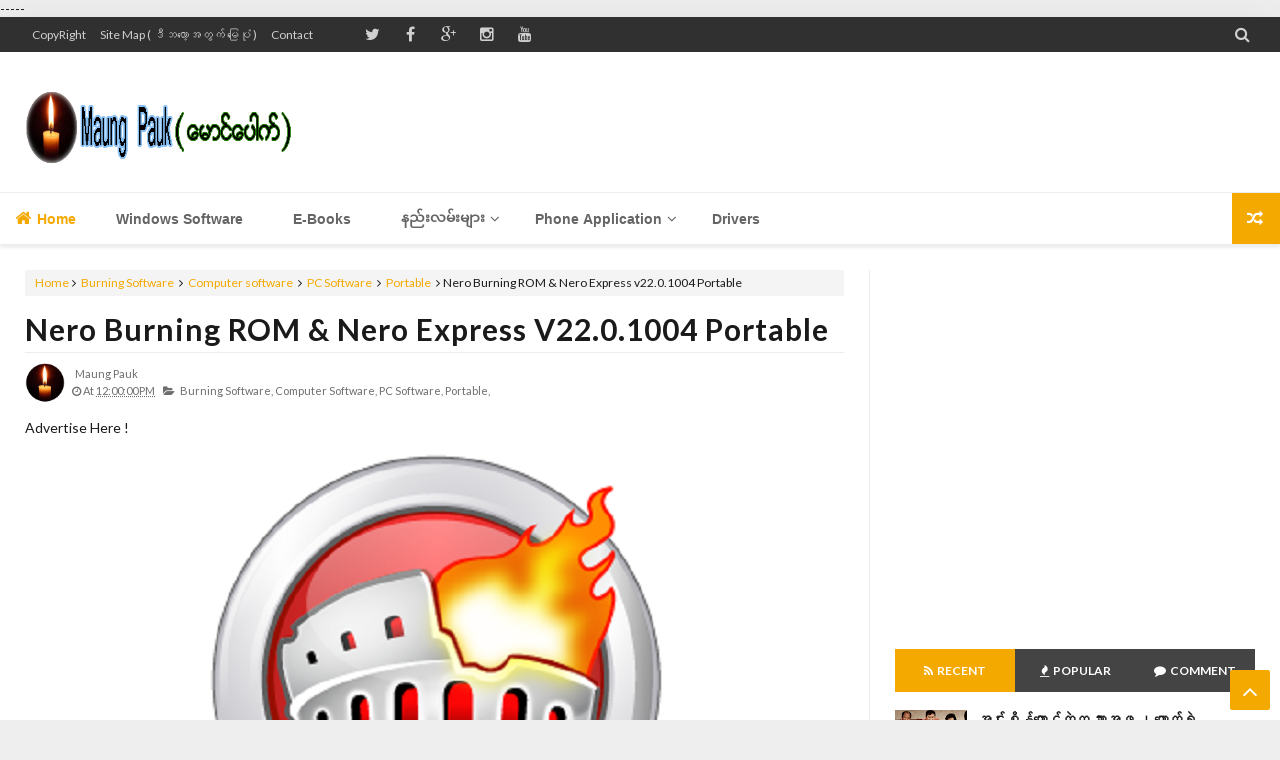

--- FILE ---
content_type: text/html; charset=UTF-8
request_url: https://www.maungpauk.org/b/stats?style=BLACK_TRANSPARENT&timeRange=ALL_TIME&token=APq4FmA7HcF89ppp0XyDsNBFElCnsHS2MWzLE6iAo74_8GgvRsVG7QWsfNG7Mtsd-dSi_HX3UUV-BXqst6EGd9iEA24SZDhWcQ
body_size: 17
content:
{"total":29751477,"sparklineOptions":{"backgroundColor":{"fillOpacity":0.1,"fill":"#000000"},"series":[{"areaOpacity":0.3,"color":"#202020"}]},"sparklineData":[[0,56],[1,47],[2,50],[3,58],[4,47],[5,43],[6,53],[7,69],[8,43],[9,36],[10,78],[11,56],[12,44],[13,60],[14,61],[15,69],[16,49],[17,49],[18,50],[19,50],[20,49],[21,52],[22,59],[23,81],[24,73],[25,99],[26,99],[27,52],[28,82],[29,28]],"nextTickMs":56250}

--- FILE ---
content_type: text/html; charset=utf-8
request_url: https://www.google.com/recaptcha/api2/aframe
body_size: 251
content:
<!DOCTYPE HTML><html><head><meta http-equiv="content-type" content="text/html; charset=UTF-8"></head><body><script nonce="Bk5tmQawTTJRA5KMdGklFQ">/** Anti-fraud and anti-abuse applications only. See google.com/recaptcha */ try{var clients={'sodar':'https://pagead2.googlesyndication.com/pagead/sodar?'};window.addEventListener("message",function(a){try{if(a.source===window.parent){var b=JSON.parse(a.data);var c=clients[b['id']];if(c){var d=document.createElement('img');d.src=c+b['params']+'&rc='+(localStorage.getItem("rc::a")?sessionStorage.getItem("rc::b"):"");window.document.body.appendChild(d);sessionStorage.setItem("rc::e",parseInt(sessionStorage.getItem("rc::e")||0)+1);localStorage.setItem("rc::h",'1769246144059');}}}catch(b){}});window.parent.postMessage("_grecaptcha_ready", "*");}catch(b){}</script></body></html>

--- FILE ---
content_type: text/javascript; charset=UTF-8
request_url: https://www.maungpauk.org/feeds/posts/summary/?max-results=500&alt=json-in-script&callback=jQuery213040461610802347314_1769246139426&_=1769246139427
body_size: 75163
content:
// API callback
jQuery213040461610802347314_1769246139426({"version":"1.0","encoding":"UTF-8","feed":{"xmlns":"http://www.w3.org/2005/Atom","xmlns$openSearch":"http://a9.com/-/spec/opensearchrss/1.0/","xmlns$blogger":"http://schemas.google.com/blogger/2008","xmlns$georss":"http://www.georss.org/georss","xmlns$gd":"http://schemas.google.com/g/2005","xmlns$thr":"http://purl.org/syndication/thread/1.0","id":{"$t":"tag:blogger.com,1999:blog-4764861704273781902"},"updated":{"$t":"2025-12-27T09:01:56.018+06:30"},"category":[{"term":"Phone Application"},{"term":"ဗဟုသုတ"},{"term":"နည္းလမ္းမ်ား"},{"term":"Android Tool"},{"term":"Computer software"},{"term":"နည္းပညာသတင္း"},{"term":"ကဗ်ာမ်ား"},{"term":"Blog Widget"},{"term":"Firmware"},{"term":"Tech News"},{"term":"ေဆာ့ဖ္၀ဲမ်ား"},{"term":"Xiaomi"},{"term":"Huawei"},{"term":"Mobile Tutorials"},{"term":"e-books"},{"term":"Knowledge"},{"term":"Rooting"},{"term":"Blog Lesson"},{"term":"Root Tools"},{"term":"Samsung"},{"term":"BLOG"},{"term":"PC Software"},{"term":"Windows ဆိုင္ရာ"},{"term":"Utilities"},{"term":"Huawei Rooting"},{"term":"Video Editing"},{"term":"နည္းပညာ"},{"term":"Fonts"},{"term":"Software"},{"term":"Huawei Firmware"},{"term":"Windows Software"},{"term":"ဗဟုတုတဆုိင္ရာ"},{"term":"Samsung Rooting"},{"term":"Android Application"},{"term":"English Lesson"},{"term":"IT Knowledge"},{"term":"Mobile Fonts"},{"term":"Windows"},{"term":"ရသစာအုပ္"},{"term":"Giveaway"},{"term":"Tutorial Videos"},{"term":"Tutorial"},{"term":"Recovery"},{"term":"Tool"},{"term":"Blog Templates"},{"term":"IMEI null ေျဖရွင္းနည္း."},{"term":"Security Tools"},{"term":"စာေပေဟာေျပာပြဲ"},{"term":"Blog Setting"},{"term":"Editor"},{"term":"Recovery tools"},{"term":"Tips and Tricks"},{"term":"Facebook နည္းပညာမ်ား"},{"term":"Lesson"},{"term":"Oppo"},{"term":"ဒသနဆန္ဆန္စကားမ်ား"},{"term":"Computer Knowledge"},{"term":"SONY"},{"term":"Song"},{"term":"Templates"},{"term":"USB"},{"term":"သုတစာအုပ္"},{"term":"ျမန္မာေဖာင့္ျပႆနာမ်ား"},{"term":"Adobe Products"},{"term":"Downloader"},{"term":"Drivers"},{"term":"Error Solution Files"},{"term":"FRP-Tools"},{"term":"Samsung Firmwares"},{"term":"Sony Rooting"},{"term":"Uninstaller"},{"term":"Code"},{"term":"Gmail and Gtalk"},{"term":"Lock\/Unlock"},{"term":"Mobile Knowledge"},{"term":"Portable"},{"term":"Window Phone Applications"},{"term":"Windows 10"},{"term":"ျမန္မာစာတန္းထုိး ရုပ္ရွင္"},{"term":"Converter"},{"term":"NEWS"},{"term":"Photo Editor"},{"term":"Theme"},{"term":"Web development"},{"term":"Windows Widget"},{"term":"samsung firmware"},{"term":"ျမန္မာ font"},{"term":"ျမန္မာေဖာ့င္"},{"term":"CoolPad"},{"term":"Design"},{"term":"Internet and Email"},{"term":"Mobile Hardware Tutorials"},{"term":"PC Drivers"},{"term":"PC Fonts"},{"term":"Programming Softwares"},{"term":"Reader"},{"term":"Video"},{"term":"Video Converter"},{"term":"Video Editing စာအုပ္မ်ား"},{"term":"Wordpress"},{"term":"က်န္းမာေရး"},{"term":"စာရင္းအင္းဆိုင္ရာ"},{"term":"တရားေတာ္မ်ား"},{"term":"ေဒါင္းေလာ့လုပ္နည္း"},{"term":"Antivirus"},{"term":"Burning Software"},{"term":"Editing Software"},{"term":"FRP Removel Solution"},{"term":"Firmware တင္နည္း"},{"term":"Linux"},{"term":"Microsoft"},{"term":"Networking Tool"},{"term":"OS"},{"term":"Screensaver"},{"term":"ViVo"},{"term":"Video Editing Software"},{"term":"Virusႏွင့္ပတ္သက္၍"},{"term":"Website အညႊန္း"},{"term":"ဘာသာေရးဆိုင္ရာစာအုပ္"},{"term":"Activator"},{"term":"Backup Tools"},{"term":"Backup and Recovery"},{"term":"Free VPN"},{"term":"Laptop"},{"term":"OPPO FIRMWARES"},{"term":"Photoshop"},{"term":"Recorder"},{"term":"SP Flash Tool"},{"term":"Screen Capture"},{"term":"Service Manual and Diagrams"},{"term":"Speed up Internet"},{"term":"UMK"},{"term":"Ubuntu"},{"term":"Video Recording"},{"term":"Xiaomi Root"},{"term":"zte"},{"term":"စာေပဆိုင္ရာစာအုပ္မ်ား"},{"term":"အတၳဳပတၱိစာအုပ္မ်ား"},{"term":"အႏုပညာဆိုင္ရာစာအုပ္"},{"term":"AntiMalware"},{"term":"Audio Softwares"},{"term":"Browser"},{"term":"Canon"},{"term":"Dell"},{"term":"Facebook Tutorials"},{"term":"Gadget"},{"term":"How to Download"},{"term":"Install\/Uninstall လုပ္နည္းမ်ား"},{"term":"Internet Download Manager"},{"term":"Lenovo"},{"term":"LightRoom"},{"term":"Mac App"},{"term":"Management Tool"},{"term":"Messenger"},{"term":"Myan Track Pro"},{"term":"Network"},{"term":"Network Ebook"},{"term":"OPPO ROOT"},{"term":"OnePlus"},{"term":"Programming"},{"term":"ROM"},{"term":"SYH"},{"term":"Samsung Tool"},{"term":"Selfie Camera"},{"term":"Skin Pack"},{"term":"Specifications"},{"term":"Speedup winodws"},{"term":"Teeno"},{"term":"Training Software"},{"term":"Translator"},{"term":"Typing Software"},{"term":"Wallpaper"},{"term":"Web designer"},{"term":"Wifi"},{"term":"Windows 8"},{"term":"Windows Repair"},{"term":"iDevice အသံုးျပဳနည္း"},{"term":"ကဗ်ာစာအုပ္မ်ား"},{"term":"စီးပြားေရးဆိုင္ရာစာအုပ္"},{"term":"ပညာေရးဆိုင္ရာစာအုပ္"},{"term":"ႏိုင္ငံေရးႏွင့္သမိုင္းစာအုပ္"},{"term":"3D Design"},{"term":"AUR"},{"term":"All Cracked Box Tools"},{"term":"Android Games"},{"term":"Android Knowledge"},{"term":"Android Themes"},{"term":"Animation Software"},{"term":"Chrome"},{"term":"Driver Tools"},{"term":"Education"},{"term":"JLT"},{"term":"Kenbo"},{"term":"Live Video"},{"term":"MPT"},{"term":"Magic Books"},{"term":"Meizu"},{"term":"Movie"},{"term":"Myphone"},{"term":"NS"},{"term":"Other Downloader"},{"term":"PC Downloader"},{"term":"PDF Softwares"},{"term":"Phone Drivers"},{"term":"Preset"},{"term":"Printer Resetter"},{"term":"Product Key Finder"},{"term":"QBZ"},{"term":"Qmobile"},{"term":"Qualcom ဆိုင္ရာ"},{"term":"Qualcomm Tools"},{"term":"Realme"},{"term":"Removal Tools"},{"term":"Root Check"},{"term":"Root or Unlock Check"},{"term":"Router"},{"term":"Scanner Software"},{"term":"Schematics Diagram"},{"term":"Security"},{"term":"SingTech"},{"term":"Software Error"},{"term":"Speedup PC"},{"term":"System Application"},{"term":"System Tweak"},{"term":"Telenor"},{"term":"Text Editor"},{"term":"The Trade Times Journal"},{"term":"Third Person Shooter Game"},{"term":"Torrent Downloader"},{"term":"Tweaking Tools"},{"term":"Typing"},{"term":"USB Bootable ဆိုင္ရာ"},{"term":"Unicode"},{"term":"Update Checker"},{"term":"VMware"},{"term":"Viewer"},{"term":"WarKey"},{"term":"WebCam Software"},{"term":"Window 10"},{"term":"Window Diver"},{"term":"Window Media Player"},{"term":"Window Phone Games"},{"term":"Windows Manager"},{"term":"Windows Phones"},{"term":"Windows XP Activator"},{"term":"Windows7ShortcutErrorRepair"},{"term":"ZTE Firmwares"},{"term":"wifi hotspot"},{"term":"window 8"},{"term":"zar"},{"term":"ကြန္ပ်ဴတာဆုိင္ရာ နည္းပညာမ်ား"},{"term":"စာရင္းအင္းဆိုင္ရာစာအုပ္"},{"term":"ဆုမြန္ေကာင္း"},{"term":"ဆုေတာင္း"},{"term":"နည္းပညာဆိုင္ရာစာအုပ္မ်ား"},{"term":"နည္းပညာသတင္းမ်ား"},{"term":"ပညာေရးဆိုင္ရာ"},{"term":"ပရိတ္"},{"term":"ဖိုင္တင္နည္း"},{"term":"မွတ္တမ္း"},{"term":"အသံဇာတ္လမ္း"},{"term":"ေဗဒင္ပညာစာအုပ္မ်ား"},{"term":"ျမန္မာ Font Installer"}],"title":{"type":"text","$t":"မောင်ပေါက် ( Maung Pauk )"},"subtitle":{"type":"html","$t":"Software, Tech News Update and Knowledge"},"link":[{"rel":"http://schemas.google.com/g/2005#feed","type":"application/atom+xml","href":"https:\/\/www.maungpauk.org\/feeds\/posts\/summary"},{"rel":"self","type":"application/atom+xml","href":"https:\/\/www.blogger.com\/feeds\/4764861704273781902\/posts\/summary?alt=json-in-script\u0026max-results=500"},{"rel":"alternate","type":"text/html","href":"https:\/\/www.maungpauk.org\/"},{"rel":"hub","href":"http://pubsubhubbub.appspot.com/"},{"rel":"next","type":"application/atom+xml","href":"https:\/\/www.blogger.com\/feeds\/4764861704273781902\/posts\/summary?alt=json-in-script\u0026start-index=501\u0026max-results=500"}],"author":[{"name":{"$t":"Unknown"},"email":{"$t":"noreply@blogger.com"},"gd$image":{"rel":"http://schemas.google.com/g/2005#thumbnail","width":"16","height":"16","src":"https:\/\/img1.blogblog.com\/img\/b16-rounded.gif"}}],"generator":{"version":"7.00","uri":"http://www.blogger.com","$t":"Blogger"},"openSearch$totalResults":{"$t":"2204"},"openSearch$startIndex":{"$t":"1"},"openSearch$itemsPerPage":{"$t":"500"},"entry":[{"id":{"$t":"tag:blogger.com,1999:blog-4764861704273781902.post-4840145853012919636"},"published":{"$t":"2025-03-31T19:06:00.010+06:30"},"updated":{"$t":"2025-03-31T19:06:48.991+06:30"},"title":{"type":"text","$t":"အင်းစိန်ထောင်ထဲက သားအဖ ၂ ယောက်ရဲ့ သံယောဇဉ်  - Series4U - Recap"},"summary":{"type":"text","$t":"\n\nအင်းစိန်ထောင်ထဲက သားအဖ ၂ ယောက်ရဲ့ သံယောဇဉ်\u0026nbsp; - Series4U - Recapအပြည့်အစုံ ကြည့်ရန် လင့်ကို နှိပ်ပါ။\u0026nbsp;https:\/\/youtu.be\/SERERjIr4J0#Series4U #YouTubeChannel #WatchNow #Entertainment #SubscribeToday\u0026nbsp;"},"link":[{"rel":"replies","type":"application/atom+xml","href":"https:\/\/www.maungpauk.org\/feeds\/4840145853012919636\/comments\/default","title":"Post Comments"},{"rel":"replies","type":"text/html","href":"https:\/\/www.maungpauk.org\/2025\/03\/series4u-recap.html#comment-form","title":"0 Comments"},{"rel":"edit","type":"application/atom+xml","href":"https:\/\/www.blogger.com\/feeds\/4764861704273781902\/posts\/default\/4840145853012919636"},{"rel":"self","type":"application/atom+xml","href":"https:\/\/www.blogger.com\/feeds\/4764861704273781902\/posts\/default\/4840145853012919636"},{"rel":"alternate","type":"text/html","href":"https:\/\/www.maungpauk.org\/2025\/03\/series4u-recap.html","title":"အင်းစိန်ထောင်ထဲက သားအဖ ၂ ယောက်ရဲ့ သံယောဇဉ်  - Series4U - Recap"}],"author":[{"name":{"$t":"Dominic Purcell"},"uri":{"$t":"http:\/\/www.blogger.com\/profile\/07209254849389235397"},"email":{"$t":"noreply@blogger.com"},"gd$image":{"rel":"http://schemas.google.com/g/2005#thumbnail","width":"32","height":"32","src":"\/\/blogger.googleusercontent.com\/img\/b\/R29vZ2xl\/AVvXsEi10wqFyc6EWKYspafRz8Kt5QKpUlVMQbfPIZ4EsWExMhE-zZjUElqF2IgxYAOUWvcnU_6eJr-ZQdJCieEiZRNFGTSU03_6ldv6mtKFulC66mPdceeh2CG_6J664Io7VueVhKBfWXlArq6p_uGjGbnAxwCv7HnTDs_-nt0cVGy9DKE\/s220\/letter-x-logo-slice-logo-design-concept-template-vector.jpg"}}],"media$thumbnail":{"xmlns$media":"http://search.yahoo.com/mrss/","url":"https:\/\/blogger.googleusercontent.com\/img\/b\/R29vZ2xl\/AVvXsEjtoRX9CqIcRbyYdb7nFPll93-lUC4XdJtmWwEjD8ZsyiBAqc3oIx2BKcxW7WgEORVzJAoOZwTLVeorL9oMakEmj7lp1GrIaCUxx7sYKdxUvI9dPFyZfbv_e3B-hd3LjyL6q-KHdKjj_1Xl87dqYQdy3tYQPYatTkpgajjiuaQotOi0BzUCWplVNYdkK78\/s72-w539-h303-c\/Miracle.In.Cell.No..7.2013%20poster.png","height":"72","width":"72"},"thr$total":{"$t":"0"}},{"id":{"$t":"tag:blogger.com,1999:blog-4764861704273781902.post-5222209036256660847"},"published":{"$t":"2025-02-12T17:17:00.005+06:30"},"updated":{"$t":"2025-02-12T17:17:53.637+06:30"},"title":{"type":"text","$t":"ကိုရီးယားကျေးရွာတခုက ထိတ်လန့်ကြောက်မက်ဖွယ်ရာဇတ်လမ်းတပုဒ် - Series4U - Recap"},"summary":{"type":"text","$t":"\n\n\n\n\nအဆင်ပြေပါစေ..\n\nမောင်ပေါက်\u0026lt; Blogger \u0026gt;\nwww.maungpauk.org\n\n\n\n"},"link":[{"rel":"replies","type":"application/atom+xml","href":"https:\/\/www.maungpauk.org\/feeds\/5222209036256660847\/comments\/default","title":"Post Comments"},{"rel":"replies","type":"text/html","href":"https:\/\/www.maungpauk.org\/2025\/02\/series4u-recap.html#comment-form","title":"0 Comments"},{"rel":"edit","type":"application/atom+xml","href":"https:\/\/www.blogger.com\/feeds\/4764861704273781902\/posts\/default\/5222209036256660847"},{"rel":"self","type":"application/atom+xml","href":"https:\/\/www.blogger.com\/feeds\/4764861704273781902\/posts\/default\/5222209036256660847"},{"rel":"alternate","type":"text/html","href":"https:\/\/www.maungpauk.org\/2025\/02\/series4u-recap.html","title":"ကိုရီးယားကျေးရွာတခုက ထိတ်လန့်ကြောက်မက်ဖွယ်ရာဇတ်လမ်းတပုဒ် - Series4U - Recap"}],"author":[{"name":{"$t":"Dominic Purcell"},"uri":{"$t":"http:\/\/www.blogger.com\/profile\/07209254849389235397"},"email":{"$t":"noreply@blogger.com"},"gd$image":{"rel":"http://schemas.google.com/g/2005#thumbnail","width":"32","height":"32","src":"\/\/blogger.googleusercontent.com\/img\/b\/R29vZ2xl\/AVvXsEi10wqFyc6EWKYspafRz8Kt5QKpUlVMQbfPIZ4EsWExMhE-zZjUElqF2IgxYAOUWvcnU_6eJr-ZQdJCieEiZRNFGTSU03_6ldv6mtKFulC66mPdceeh2CG_6J664Io7VueVhKBfWXlArq6p_uGjGbnAxwCv7HnTDs_-nt0cVGy9DKE\/s220\/letter-x-logo-slice-logo-design-concept-template-vector.jpg"}}],"media$thumbnail":{"xmlns$media":"http://search.yahoo.com/mrss/","url":"https:\/\/img.youtube.com\/vi\/SA3lETs6-lw\/default.jpg","height":"72","width":"72"},"thr$total":{"$t":"0"}},{"id":{"$t":"tag:blogger.com,1999:blog-4764861704273781902.post-7662823049751986807"},"published":{"$t":"2025-01-02T12:14:00.006+06:30"},"updated":{"$t":"2025-01-02T12:16:37.498+06:30"},"title":{"type":"text","$t":"ရှားလော့ခ်ဟုမ်းစ် နဲ့ တရုတ်ကြာပန်းနက်ဂိုဏ်းအမှု - တီဗီစီးရီး အပိုင်း (၂) - Series4U - Recap"},"summary":{"type":"text","$t":"\n\n\n\n\nအဆင်ပြေပါစေ..\n\nမောင်ပေါက်\u0026lt; Blogger \u0026gt;\nwww.maungpauk.org\n\n\n"},"link":[{"rel":"replies","type":"application/atom+xml","href":"https:\/\/www.maungpauk.org\/feeds\/7662823049751986807\/comments\/default","title":"Post Comments"},{"rel":"replies","type":"text/html","href":"https:\/\/www.maungpauk.org\/2025\/01\/series4u-recap.html#comment-form","title":"0 Comments"},{"rel":"edit","type":"application/atom+xml","href":"https:\/\/www.blogger.com\/feeds\/4764861704273781902\/posts\/default\/7662823049751986807"},{"rel":"self","type":"application/atom+xml","href":"https:\/\/www.blogger.com\/feeds\/4764861704273781902\/posts\/default\/7662823049751986807"},{"rel":"alternate","type":"text/html","href":"https:\/\/www.maungpauk.org\/2025\/01\/series4u-recap.html","title":"ရှားလော့ခ်ဟုမ်းစ် နဲ့ တရုတ်ကြာပန်းနက်ဂိုဏ်းအမှု - တီဗီစီးရီး အပိုင်း (၂) - Series4U - Recap"}],"author":[{"name":{"$t":"Dominic Purcell"},"uri":{"$t":"http:\/\/www.blogger.com\/profile\/07209254849389235397"},"email":{"$t":"noreply@blogger.com"},"gd$image":{"rel":"http://schemas.google.com/g/2005#thumbnail","width":"32","height":"32","src":"\/\/blogger.googleusercontent.com\/img\/b\/R29vZ2xl\/AVvXsEi10wqFyc6EWKYspafRz8Kt5QKpUlVMQbfPIZ4EsWExMhE-zZjUElqF2IgxYAOUWvcnU_6eJr-ZQdJCieEiZRNFGTSU03_6ldv6mtKFulC66mPdceeh2CG_6J664Io7VueVhKBfWXlArq6p_uGjGbnAxwCv7HnTDs_-nt0cVGy9DKE\/s220\/letter-x-logo-slice-logo-design-concept-template-vector.jpg"}}],"media$thumbnail":{"xmlns$media":"http://search.yahoo.com/mrss/","url":"https:\/\/img.youtube.com\/vi\/e2SN6TrnDdw\/default.jpg","height":"72","width":"72"},"thr$total":{"$t":"0"}},{"id":{"$t":"tag:blogger.com,1999:blog-4764861704273781902.post-2703539711014069788"},"published":{"$t":"2024-02-14T12:27:00.002+06:30"},"updated":{"$t":"2024-02-15T05:03:23.793+06:30"},"category":[{"scheme":"http://www.blogger.com/atom/ns#","term":"Adobe Products"}],"title":{"type":"text","$t":"Revolution of Adobe Systems Incorporated"},"summary":{"type":"text","$t":"\n\n\n\n\n\n\n\nFounding Of Adobeadobe ကို 1982 ခုနှစ်တွင် John Warnock and Charles Geschkeတို့မှ တည်ထောင်ခဲ့သည်။ ကွန်ပျူတာသိပ္ပံပညာရှင် ၂ ဦးဖြစ်တဲ့ John Warnock and Charles Geschke တို့ဟာ Xerox Corporation’s Palo Alto (California) Research Center (PARC) မှာ တာဝန်ထမ်းဆောင် နေစဉ်တည်းက ကွန်ပျူတာ ဖန်သားပြင်ထက်မှာ အရာဝတ္ထုများ၏ အရွယ်အစား ပုံရိပ် စသည်တို့ကို ဖေါ်ပြပေးနိုင်မယ့် PostScript လို့ အတော်များများ သိ"},"link":[{"rel":"replies","type":"application/atom+xml","href":"https:\/\/www.maungpauk.org\/feeds\/2703539711014069788\/comments\/default","title":"Post Comments"},{"rel":"replies","type":"text/html","href":"https:\/\/www.maungpauk.org\/2018\/03\/revolution-of-adobe-systems-incorporated.html#comment-form","title":"0 Comments"},{"rel":"edit","type":"application/atom+xml","href":"https:\/\/www.blogger.com\/feeds\/4764861704273781902\/posts\/default\/2703539711014069788"},{"rel":"self","type":"application/atom+xml","href":"https:\/\/www.blogger.com\/feeds\/4764861704273781902\/posts\/default\/2703539711014069788"},{"rel":"alternate","type":"text/html","href":"https:\/\/www.maungpauk.org\/2018\/03\/revolution-of-adobe-systems-incorporated.html","title":"Revolution of Adobe Systems Incorporated"}],"author":[{"name":{"$t":"Dominic Purcell"},"uri":{"$t":"http:\/\/www.blogger.com\/profile\/07209254849389235397"},"email":{"$t":"noreply@blogger.com"},"gd$image":{"rel":"http://schemas.google.com/g/2005#thumbnail","width":"32","height":"32","src":"\/\/blogger.googleusercontent.com\/img\/b\/R29vZ2xl\/AVvXsEi10wqFyc6EWKYspafRz8Kt5QKpUlVMQbfPIZ4EsWExMhE-zZjUElqF2IgxYAOUWvcnU_6eJr-ZQdJCieEiZRNFGTSU03_6ldv6mtKFulC66mPdceeh2CG_6J664Io7VueVhKBfWXlArq6p_uGjGbnAxwCv7HnTDs_-nt0cVGy9DKE\/s220\/letter-x-logo-slice-logo-design-concept-template-vector.jpg"}}],"media$thumbnail":{"xmlns$media":"http://search.yahoo.com/mrss/","url":"https:\/\/blogger.googleusercontent.com\/img\/b\/R29vZ2xl\/AVvXsEjX9kNLljxLoJz80-QPgLPDLsdEJvxmmRHY_yM2IkzDlSAgjbN2ZgM0TnggpIk9oaTP0D_pIyqH1AR92j6WpAscM7ARvk8T_bv77j1ESRkfb3NYbDCHcexBL4kULzWVvOAXUbIIoRi99BI\/s72-c\/14991382_b0dfb621-7341-4ba5-8396-b7c240ca0acc_1366_768.jpg","height":"72","width":"72"},"thr$total":{"$t":"0"}},{"id":{"$t":"tag:blogger.com,1999:blog-4764861704273781902.post-5219149168484735247"},"published":{"$t":"2023-08-12T23:14:00.002+06:30"},"updated":{"$t":"2023-08-13T19:47:47.552+06:30"},"category":[{"scheme":"http://www.blogger.com/atom/ns#","term":"Backup and Recovery"},{"scheme":"http://www.blogger.com/atom/ns#","term":"Computer software"}],"title":{"type":"text","$t":"ပျက်စီး၊ ပျောက်ဆုံးသွားတဲ့ ဖိုင်တွေကို ပြန်ယူပေးမယ့် Stellar Data Recovery Technician 11.0.0.3"},"summary":{"type":"text","$t":"\u0026nbsp;\u0026nbsp;Stellar Data \nRecovery ဟာ USB Drive တွေ၊ Memory Card တွေ၊ ကွန်ပျူတာ Hard Disk တွေထဲက \nပျောက်ဆုံးသွားတဲ့ဖိုင်အမျိုးမျိုး၊ ဖျက်မိလိုက်တဲ့ဖိုင်အမျိုးမျိုးတွေကို \nပြန်ရှာပေးတဲ့ Ranking မြင့်တဲ့ Software ဖြစ်ပါတယ်.. \nဖိုင်အမျိုးအစားအမျိုးမျိုးကို ပြန်လည်ရှာဖွေဆယ်ယူပေးနိုင်ပါတယ်..အသုံးပြုရလည်းလွယ်ကူပါတယ်..ကျနော်တင်ပေးလိုက်တာ\n ၉၉.၉၉ ဒေါ်လာတန် Technician Edition ဖြစ်လို့ ဖျက်မိတာ၊ ပျောက်သွား"},"link":[{"rel":"replies","type":"application/atom+xml","href":"https:\/\/www.maungpauk.org\/feeds\/5219149168484735247\/comments\/default","title":"Post Comments"},{"rel":"replies","type":"text/html","href":"https:\/\/www.maungpauk.org\/2023\/08\/stellar-data-recovery-technician-11003.html#comment-form","title":"0 Comments"},{"rel":"edit","type":"application/atom+xml","href":"https:\/\/www.blogger.com\/feeds\/4764861704273781902\/posts\/default\/5219149168484735247"},{"rel":"self","type":"application/atom+xml","href":"https:\/\/www.blogger.com\/feeds\/4764861704273781902\/posts\/default\/5219149168484735247"},{"rel":"alternate","type":"text/html","href":"https:\/\/www.maungpauk.org\/2023\/08\/stellar-data-recovery-technician-11003.html","title":"ပျက်စီး၊ ပျောက်ဆုံးသွားတဲ့ ဖိုင်တွေကို ပြန်ယူပေးမယ့် Stellar Data Recovery Technician 11.0.0.3"}],"author":[{"name":{"$t":"Unknown"},"email":{"$t":"noreply@blogger.com"},"gd$image":{"rel":"http://schemas.google.com/g/2005#thumbnail","width":"16","height":"16","src":"https:\/\/img1.blogblog.com\/img\/b16-rounded.gif"}}],"media$thumbnail":{"xmlns$media":"http://search.yahoo.com/mrss/","url":"https:\/\/blogger.googleusercontent.com\/img\/b\/R29vZ2xl\/AVvXsEgz6F5TddpS5EyUdeormsCM-Y2qEHEqm8W2aXa8RrgG8GiRaVFe_AX9gBEyjuKodrtHI7rpakL1psz-Wa9oGhM4TJUtFmjZ0uB9l7slL3QYgj90r32Sixck1fwIcTe9u_nRAVClrSXt8Q0axKzhthZLXKHUZMPdoahCeD_U0PlV6zj4fZnfGBfz-s-WTrE\/s72-w544-h640-c\/Stellar.png","height":"72","width":"72"},"thr$total":{"$t":"0"}},{"id":{"$t":"tag:blogger.com,1999:blog-4764861704273781902.post-178920180607868856"},"published":{"$t":"2023-08-11T20:12:00.009+06:30"},"updated":{"$t":"2023-08-11T20:38:26.383+06:30"},"category":[{"scheme":"http://www.blogger.com/atom/ns#","term":"Adobe Products"},{"scheme":"http://www.blogger.com/atom/ns#","term":"Computer software"},{"scheme":"http://www.blogger.com/atom/ns#","term":"Editor"},{"scheme":"http://www.blogger.com/atom/ns#","term":"LightRoom"},{"scheme":"http://www.blogger.com/atom/ns#","term":"Photo Editor"}],"title":{"type":"text","$t":"Adobe Photoshop Lightroom Classic 2022 v11.3.1 Full"},"summary":{"type":"text","$t":"\nPhoto Editing သမားတွေအကြိုက်သုံးတဲ့ Lightroom ဖြစ်ပါတယ်.. ကောင်းကျိုးတွေကိုတော့ ညွှန်းမနေတော့ပါဘူး.. Camera ကနေ ရိုက်ယူလိုက်တဲ့ RAW Image ဖိုင်တွေကို အကောင်းဆုံး Edit လုပ်ပေးနိုင်ပြီး လုံးဝ လန်ထွက်နေတဲ့ ပုံတွေဖန်တီးနိုင်ဖို့အတွက်တော့ Lightroom က အကောင်းဆုံးပါ.. RAW Editing လုပ်တဲ့ အကောင်းဆုံး၊ အသုံးအများဆုံး Software ဖြစ်ပါတယ်.. Lightroom CC version ကတော့ Online လိုအပ်ပြီး Classic Version ကတော့ "},"link":[{"rel":"replies","type":"application/atom+xml","href":"https:\/\/www.maungpauk.org\/feeds\/178920180607868856\/comments\/default","title":"Post Comments"},{"rel":"replies","type":"text/html","href":"https:\/\/www.maungpauk.org\/2023\/08\/adobe-photoshop-lightroom-classic-2022.html#comment-form","title":"0 Comments"},{"rel":"edit","type":"application/atom+xml","href":"https:\/\/www.blogger.com\/feeds\/4764861704273781902\/posts\/default\/178920180607868856"},{"rel":"self","type":"application/atom+xml","href":"https:\/\/www.blogger.com\/feeds\/4764861704273781902\/posts\/default\/178920180607868856"},{"rel":"alternate","type":"text/html","href":"https:\/\/www.maungpauk.org\/2023\/08\/adobe-photoshop-lightroom-classic-2022.html","title":"Adobe Photoshop Lightroom Classic 2022 v11.3.1 Full"}],"author":[{"name":{"$t":"Unknown"},"email":{"$t":"noreply@blogger.com"},"gd$image":{"rel":"http://schemas.google.com/g/2005#thumbnail","width":"16","height":"16","src":"https:\/\/img1.blogblog.com\/img\/b16-rounded.gif"}}],"media$thumbnail":{"xmlns$media":"http://search.yahoo.com/mrss/","url":"https:\/\/blogger.googleusercontent.com\/img\/b\/R29vZ2xl\/AVvXsEjWigOExJpWvaKtJEJFo1ttOi3YFYDUA9u0mSk38gPgpOrnmj_I5fDvaspYQ8QRxtzLsdF0VWMu56-teR1iLuVphyZtKVo3J1BXQvfnQSNs18zLSkXaRFmdnOKPWXzsbZUwtTgTJMlQPbUR25keSKSpXKww5t2NqOeTKeEM_Z0zgKmshZS57SYu8S6-KXE\/s72-w640-h289-c\/Photoshop-Lightroom-Classic-2022.jpg","height":"72","width":"72"},"thr$total":{"$t":"0"}},{"id":{"$t":"tag:blogger.com,1999:blog-4764861704273781902.post-7132439228757962444"},"published":{"$t":"2023-07-09T21:24:00.003+06:30"},"updated":{"$t":"2023-07-09T21:26:24.887+06:30"},"category":[{"scheme":"http://www.blogger.com/atom/ns#","term":"Downloader"},{"scheme":"http://www.blogger.com/atom/ns#","term":"Internet Download Manager"},{"scheme":"http://www.blogger.com/atom/ns#","term":"PC Software"},{"scheme":"http://www.blogger.com/atom/ns#","term":"Windows Software"}],"title":{"type":"text","$t":"IDM ( Internet Download Manager ) 6.41 Build 15"},"summary":{"type":"text","$t":"\n\n\n2023 ခုနှစ်၊ ဇွန်လ ၃ ရက်နေ့ \nထွက်ထားတဲ့ IDM ( Internet Download Manager ) 6.41 Build ၁၅ ကို Full \nVersion Free သုံးချင်သူများအတွက် တင်ပေးလိုက်ပါတယ်..ပထမဆုံး ကွန်ပျူတာရဲ့ ညာဘက်အောက်ထောင့်နားက Tray ထဲမှာ IDM icon လေးရှိရင် ညကလစ်ထောက်ပြီး exit ကိုနှိပ်ပေးလိုက်ပါ..  \nပြီးရင် Setup နဲ့ Install လုပ်ပါ..\nကွန်ပျူတာရဲ့ ညာဘက်အောက်ထောင့်နားက Tray ထဲမှာ IDM icon လေးရှိရင် ညကလစ်ထောက်ပြီး exit ကိုနှိပ်"},"link":[{"rel":"replies","type":"application/atom+xml","href":"https:\/\/www.maungpauk.org\/feeds\/7132439228757962444\/comments\/default","title":"Post Comments"},{"rel":"replies","type":"text/html","href":"https:\/\/www.maungpauk.org\/2023\/07\/idm-internet-download-manager-641-build.html#comment-form","title":"0 Comments"},{"rel":"edit","type":"application/atom+xml","href":"https:\/\/www.blogger.com\/feeds\/4764861704273781902\/posts\/default\/7132439228757962444"},{"rel":"self","type":"application/atom+xml","href":"https:\/\/www.blogger.com\/feeds\/4764861704273781902\/posts\/default\/7132439228757962444"},{"rel":"alternate","type":"text/html","href":"https:\/\/www.maungpauk.org\/2023\/07\/idm-internet-download-manager-641-build.html","title":"IDM ( Internet Download Manager ) 6.41 Build 15"}],"author":[{"name":{"$t":"Unknown"},"email":{"$t":"noreply@blogger.com"},"gd$image":{"rel":"http://schemas.google.com/g/2005#thumbnail","width":"16","height":"16","src":"https:\/\/img1.blogblog.com\/img\/b16-rounded.gif"}}],"media$thumbnail":{"xmlns$media":"http://search.yahoo.com/mrss/","url":"https:\/\/blogger.googleusercontent.com\/img\/b\/R29vZ2xl\/AVvXsEi7Kzg8m-4LHKFiN8501qFxCNM03Oi-8gz3L_oBYRvKGJlInAWU1_iPIEcCMwAqxR4zFIhsJvCJo05ZPytDPBBY8SySLvGMOpK0ds-GeUF_fwldAICvC_r0L7q2WQnMs9Mm1d-8YOQ2vLg\/s72-c\/IDM+_+maungpauk.png","height":"72","width":"72"},"thr$total":{"$t":"0"}},{"id":{"$t":"tag:blogger.com,1999:blog-4764861704273781902.post-5307763809099764906"},"published":{"$t":"2022-12-29T22:51:00.006+06:30"},"updated":{"$t":"2022-12-29T22:51:57.787+06:30"},"category":[{"scheme":"http://www.blogger.com/atom/ns#","term":"NEWS"},{"scheme":"http://www.blogger.com/atom/ns#","term":"Tech News"},{"scheme":"http://www.blogger.com/atom/ns#","term":"Xiaomi"}],"title":{"type":"text","$t":"Xiaomi Smartphone နဲ့ Tablet တွေရဲ့ Model နဲ့ Edition များ"},"summary":{"type":"text","$t":"\u0026nbsp;Xiaomi ဆိုလိုက်တာနဲ့ မြန်မာနိုင်ငံ စမတ်ဖုန်း ပရိတ်သတ်နဲ့အရင်းနှီးဆုံးဖြစ်မယ်ထင်ပါတယ်..စမတ်ဖုန်း Brand တွေထဲမှာ လက်ရှိ မြန်မာနိုင်ငံရဲ့အသုံးအများဆုံး Brand ဆိုလည်း မှားမယ်မထင်ပါ..သို့သော် Xiaomi ကနေထုတ်တဲ့ စမတ်ဖုန်းတွေမှာ တစ်ယောက်နဲ့တစ်ယောက် နာမည်မတူတာတွေ အများကြီးရှိနေနိုင်ပါတယ်.. ဘာလို့လည်းဆိုတော့ Xiaomi က ဖုန်းတစ်ခါထုတ်ရင် နာမည်ခွဲတွေ အများကြီးနဲ့ထုတ်ထားတော့ သူ့နာမည်တွေကို လေ့လာကြည့်တဲ့"},"link":[{"rel":"replies","type":"application/atom+xml","href":"https:\/\/www.maungpauk.org\/feeds\/5307763809099764906\/comments\/default","title":"Post Comments"},{"rel":"replies","type":"text/html","href":"https:\/\/www.maungpauk.org\/2022\/12\/xiaomi-models-editions.html#comment-form","title":"0 Comments"},{"rel":"edit","type":"application/atom+xml","href":"https:\/\/www.blogger.com\/feeds\/4764861704273781902\/posts\/default\/5307763809099764906"},{"rel":"self","type":"application/atom+xml","href":"https:\/\/www.blogger.com\/feeds\/4764861704273781902\/posts\/default\/5307763809099764906"},{"rel":"alternate","type":"text/html","href":"https:\/\/www.maungpauk.org\/2022\/12\/xiaomi-models-editions.html","title":"Xiaomi Smartphone နဲ့ Tablet တွေရဲ့ Model နဲ့ Edition များ"}],"author":[{"name":{"$t":"Unknown"},"email":{"$t":"noreply@blogger.com"},"gd$image":{"rel":"http://schemas.google.com/g/2005#thumbnail","width":"16","height":"16","src":"https:\/\/img1.blogblog.com\/img\/b16-rounded.gif"}}],"media$thumbnail":{"xmlns$media":"http://search.yahoo.com/mrss/","url":"https:\/\/blogger.googleusercontent.com\/img\/b\/R29vZ2xl\/AVvXsEg9vnRVUaGGiH0OYT8ZQbUAK9Fx9IRm3h6c5KLBQfpD1b5e-qVUvj77XDEqBMtXE98sCx3UVGR7s6u3LCJYzThIowY5oNESy3oA6aeD3RqKSArSYm_PYac1phfzfoc0bmX6FnDiG8jatiDVF-AoTCIjGTJRdEchzW8-_fcX6OPIHvlwtg0kN_t16YPd\/s72-w640-h480-c\/xiaomi-13-4.jpg","height":"72","width":"72"},"thr$total":{"$t":"0"}},{"id":{"$t":"tag:blogger.com,1999:blog-4764861704273781902.post-2084630100144808144"},"published":{"$t":"2022-12-28T10:11:00.000+06:30"},"updated":{"$t":"2022-12-28T10:11:07.774+06:30"},"category":[{"scheme":"http://www.blogger.com/atom/ns#","term":"NEWS"},{"scheme":"http://www.blogger.com/atom/ns#","term":"Tech News"},{"scheme":"http://www.blogger.com/atom/ns#","term":"Xiaomi"}],"title":{"type":"text","$t":" Flaship Killer လို့နာမည်ကြီးလေ့ရှိတဲ့ Redmi ရဲ့ K-Series ထဲက နောက်ဆုံးပေါ် K60 Series"},"summary":{"type":"text","$t":"\u0026nbsp;Xiaomi က Mi 13 ကိုကြေညာပြီး မကြာခင်မှာပဲ Redmi ကလည်း K60 ကို ကြေညာလိုက်ပါပြီ..Redmi K60 Series မှာ K60, K60 Pro နဲ့ K60E ဆိုပြီး Variant ၃ မျိုး ခွဲပေးထားပါတယ်..ဒီ ၃ မျိုးက ဘာတွေကွာသလဲ..SOCK60 Pro မှာ Snapdragon 8 Gen2K60 မှာ Snapdragon 8+ Gen 1K60E မှာတော့ Dimensity 8200DisplayK60 Pro နဲ့ K60 မှာ TCL နဲ့ ပူးတွဲထုတ်လုပ်ထားတဲ့ 6.67-inch (3200 x 1440 pixels) 2K TCL 12-bit AMOLED 20:9 display,"},"link":[{"rel":"replies","type":"application/atom+xml","href":"https:\/\/www.maungpauk.org\/feeds\/2084630100144808144\/comments\/default","title":"Post Comments"},{"rel":"replies","type":"text/html","href":"https:\/\/www.maungpauk.org\/2022\/12\/redmik60series.html#comment-form","title":"0 Comments"},{"rel":"edit","type":"application/atom+xml","href":"https:\/\/www.blogger.com\/feeds\/4764861704273781902\/posts\/default\/2084630100144808144"},{"rel":"self","type":"application/atom+xml","href":"https:\/\/www.blogger.com\/feeds\/4764861704273781902\/posts\/default\/2084630100144808144"},{"rel":"alternate","type":"text/html","href":"https:\/\/www.maungpauk.org\/2022\/12\/redmik60series.html","title":" Flaship Killer လို့နာမည်ကြီးလေ့ရှိတဲ့ Redmi ရဲ့ K-Series ထဲက နောက်ဆုံးပေါ် K60 Series"}],"author":[{"name":{"$t":"Unknown"},"email":{"$t":"noreply@blogger.com"},"gd$image":{"rel":"http://schemas.google.com/g/2005#thumbnail","width":"16","height":"16","src":"https:\/\/img1.blogblog.com\/img\/b16-rounded.gif"}}],"media$thumbnail":{"xmlns$media":"http://search.yahoo.com/mrss/","url":"https:\/\/blogger.googleusercontent.com\/img\/b\/R29vZ2xl\/AVvXsEhTNVeG4qkh__GKnDx-spO-hLCYUxrinuT5IWO6IDOOXYJsSpAGaIHgBCaCu9I0vp7oBdXaiQHPKtcy7nnp7AN-aioCgMpl9mfiBKkmr71HnFfMF5TY1sur6bX6WH3_Gqs0x2BCdsS4Z2COd26wZB_ZQuCIdP7racrq1Dbe-87E100PuYVc0yxU37w4\/s72-w609-h640-c\/Redmi-K60-Pro-Championship-Edition.jpg","height":"72","width":"72"},"thr$total":{"$t":"0"}},{"id":{"$t":"tag:blogger.com,1999:blog-4764861704273781902.post-8797185213147529483"},"published":{"$t":"2022-12-27T20:43:00.009+06:30"},"updated":{"$t":"2022-12-27T20:43:54.748+06:30"},"category":[{"scheme":"http://www.blogger.com/atom/ns#","term":"NEWS"},{"scheme":"http://www.blogger.com/atom/ns#","term":"Tech News"},{"scheme":"http://www.blogger.com/atom/ns#","term":"Xiaomi"}],"title":{"type":"text","$t":" Xiaomi ရဲ့ ၄ လက်မ ပတ်လည်၊ ၁ လက်မခွဲ ထု သာရှိတဲ့ mini Computer တစ်လုံး"},"summary":{"type":"text","$t":" Tech လောကမှာ\u0026nbsp; Nano နည်းပညာဖွံ့ဖြိုးလာတာနဲ့အမျှ ပစ္စည်းတွေကို သေးနိုင်သမျ သေးသေးနဲ့ စွမ်းဆောင်ရည်မြင့်နိုင်သမျမြင့်အောင် ကြိုးစားလာကြတယ်.. အဲဒီထဲမှာ Xiaomi က မိတ်ဆက်လိုက်တဲ့ 4.41 x 4.41x 1.5 လက်မခန့်( 112 x 112 x 38 mm) သာရှိတဲ့ mini PC ကွန်ပျူတာ တစ်လုံးလည်းပါတယ်..ကျွန်တော်တို့ကိုင်နေတဲ့ စမတ်ဖုန်းတစ်လုံးထက်တောင် သေးတဲ့ ဒီကွန်ပျူတာလေးမှာ Hardware အနေနဲ့ ဘာတွေထည့်ထားသလဲ တချက် ရှိုးလိုက်အုံး.."},"link":[{"rel":"replies","type":"application/atom+xml","href":"https:\/\/www.maungpauk.org\/feeds\/8797185213147529483\/comments\/default","title":"Post Comments"},{"rel":"replies","type":"text/html","href":"https:\/\/www.maungpauk.org\/2022\/12\/xiaomi-minipc.html#comment-form","title":"0 Comments"},{"rel":"edit","type":"application/atom+xml","href":"https:\/\/www.blogger.com\/feeds\/4764861704273781902\/posts\/default\/8797185213147529483"},{"rel":"self","type":"application/atom+xml","href":"https:\/\/www.blogger.com\/feeds\/4764861704273781902\/posts\/default\/8797185213147529483"},{"rel":"alternate","type":"text/html","href":"https:\/\/www.maungpauk.org\/2022\/12\/xiaomi-minipc.html","title":" Xiaomi ရဲ့ ၄ လက်မ ပတ်လည်၊ ၁ လက်မခွဲ ထု သာရှိတဲ့ mini Computer တစ်လုံး"}],"author":[{"name":{"$t":"Unknown"},"email":{"$t":"noreply@blogger.com"},"gd$image":{"rel":"http://schemas.google.com/g/2005#thumbnail","width":"16","height":"16","src":"https:\/\/img1.blogblog.com\/img\/b16-rounded.gif"}}],"media$thumbnail":{"xmlns$media":"http://search.yahoo.com/mrss/","url":"https:\/\/blogger.googleusercontent.com\/img\/b\/R29vZ2xl\/AVvXsEh9wVj79u7Z47UtlOOR350ZhZAUMdu-WjahJCXQmtSokWuKsnotqtS0r5GgOndsdrewdw51tEMQPk8MyK6Zmptm_Q-QLswUjFhG4QIYJw_Q0T6sdgPdK4x2xFiLFAKqZA9AVyvC6xAM55-rrOoEMucIty1N9GzZS0lWSCLIaDDuoRb2rbX3vf0JIMzM\/s72-c\/xiaomi-mini-pc-introduced-today-xiaomis-first-handheld-pc-3-768x1024.jpg","height":"72","width":"72"},"thr$total":{"$t":"0"}},{"id":{"$t":"tag:blogger.com,1999:blog-4764861704273781902.post-7261929953267601120"},"published":{"$t":"2022-12-24T18:56:00.002+06:30"},"updated":{"$t":"2023-04-15T21:59:32.804+06:30"},"category":[{"scheme":"http://www.blogger.com/atom/ns#","term":"Computer software"},{"scheme":"http://www.blogger.com/atom/ns#","term":"Downloader"},{"scheme":"http://www.blogger.com/atom/ns#","term":"Internet Download Manager"},{"scheme":"http://www.blogger.com/atom/ns#","term":"PC Downloader"},{"scheme":"http://www.blogger.com/atom/ns#","term":"Windows Software"}],"title":{"type":"text","$t":"IDM ( Internet Download Manager ) 6.41 Build 6"},"summary":{"type":"text","$t":"\n\n\n2022 ခုနှစ်၊ ဒီဇင်ဘာလ ၃ ရက်နေ့ \nထွက်ထားတဲ့ IDM ( Internet Download Manager ) 6.41 Build 6 ကို Full \nVersion Free သုံးချင်သူများအတွက် တင်ပေးလိုက်ပါတယ်..ပထမဆုံး ကွန်ပျူတာရဲ့ ညာဘက်အောက်ထောင့်နားက Tray ထဲမှာ IDM icon လေးရှိရင် ညကလစ်ထောက်ပြီး exit ကိုနှိပ်ပေးလိုက်ပါ..  \nပြီးရင် Setup နဲ့ Install လုပ်ပါ..\nကွန်ပျူတာရဲ့ ညာဘက်အောက်ထောင့်နားက Tray ထဲမှာ IDM icon လေးရှိရင် ညကလစ်ထောက်ပြီး exit ကိုနှိပ်"},"link":[{"rel":"replies","type":"application/atom+xml","href":"https:\/\/www.maungpauk.org\/feeds\/7261929953267601120\/comments\/default","title":"Post Comments"},{"rel":"replies","type":"text/html","href":"https:\/\/www.maungpauk.org\/2022\/12\/idm641b6full.html#comment-form","title":"0 Comments"},{"rel":"edit","type":"application/atom+xml","href":"https:\/\/www.blogger.com\/feeds\/4764861704273781902\/posts\/default\/7261929953267601120"},{"rel":"self","type":"application/atom+xml","href":"https:\/\/www.blogger.com\/feeds\/4764861704273781902\/posts\/default\/7261929953267601120"},{"rel":"alternate","type":"text/html","href":"https:\/\/www.maungpauk.org\/2022\/12\/idm641b6full.html","title":"IDM ( Internet Download Manager ) 6.41 Build 6"}],"author":[{"name":{"$t":"Unknown"},"email":{"$t":"noreply@blogger.com"},"gd$image":{"rel":"http://schemas.google.com/g/2005#thumbnail","width":"16","height":"16","src":"https:\/\/img1.blogblog.com\/img\/b16-rounded.gif"}}],"media$thumbnail":{"xmlns$media":"http://search.yahoo.com/mrss/","url":"https:\/\/blogger.googleusercontent.com\/img\/b\/R29vZ2xl\/AVvXsEi7Kzg8m-4LHKFiN8501qFxCNM03Oi-8gz3L_oBYRvKGJlInAWU1_iPIEcCMwAqxR4zFIhsJvCJo05ZPytDPBBY8SySLvGMOpK0ds-GeUF_fwldAICvC_r0L7q2WQnMs9Mm1d-8YOQ2vLg\/s72-c\/IDM+_+maungpauk.png","height":"72","width":"72"},"thr$total":{"$t":"0"}},{"id":{"$t":"tag:blogger.com,1999:blog-4764861704273781902.post-5514115825178108994"},"published":{"$t":"2022-09-12T22:00:00.003+06:30"},"updated":{"$t":"2022-09-12T22:00:33.990+06:30"},"category":[{"scheme":"http://www.blogger.com/atom/ns#","term":"3D Design"},{"scheme":"http://www.blogger.com/atom/ns#","term":"Computer software"},{"scheme":"http://www.blogger.com/atom/ns#","term":"Design"},{"scheme":"http://www.blogger.com/atom/ns#","term":"PC Software"},{"scheme":"http://www.blogger.com/atom/ns#","term":"Windows Software"}],"title":{"type":"text","$t":"SketchUp Pro 2022 v22.0.354 for Windows 64 bit"},"summary":{"type":"text","$t":"\n\u0026nbsp;3D Design တွေရေးဆွဲတဲ့ SketchUp Pro ကို Full Version လိုချင်သူများအတွက် တင်ပေးလိုက်ပါတယ်.. Feature အသေးစိတ်ကိုတော့ရေးမနေတော့ပါဘူး.. ဒီ ဗားရှင်းက Windows 64 အတွက်ဖြစ်ပြီး SketchUp Pro 2022 v22.0.354 ဖြစ်ပါတယ်.. တရားဝင်လိုင်စင်စျေးနှုန်းက £245 ဖြစ်ပြီး ၂၈၇ ဒေါ်လာလောက်ကျသင့်ပါတယ်..တရားဝင် ဝယ်ယူချင်တယ်ဆိုရင်တော့ −https:\/\/www.sketchup.com\/plans-and-pricing\/compare မှာ ဝယ်ယူနိုင်ပါတယ်..Features "},"link":[{"rel":"replies","type":"application/atom+xml","href":"https:\/\/www.maungpauk.org\/feeds\/5514115825178108994\/comments\/default","title":"Post Comments"},{"rel":"replies","type":"text/html","href":"https:\/\/www.maungpauk.org\/2022\/09\/SketchUp Pro 2022.html#comment-form","title":"0 Comments"},{"rel":"edit","type":"application/atom+xml","href":"https:\/\/www.blogger.com\/feeds\/4764861704273781902\/posts\/default\/5514115825178108994"},{"rel":"self","type":"application/atom+xml","href":"https:\/\/www.blogger.com\/feeds\/4764861704273781902\/posts\/default\/5514115825178108994"},{"rel":"alternate","type":"text/html","href":"https:\/\/www.maungpauk.org\/2022\/09\/SketchUp Pro 2022.html","title":"SketchUp Pro 2022 v22.0.354 for Windows 64 bit"}],"author":[{"name":{"$t":"Unknown"},"email":{"$t":"noreply@blogger.com"},"gd$image":{"rel":"http://schemas.google.com/g/2005#thumbnail","width":"16","height":"16","src":"https:\/\/img1.blogblog.com\/img\/b16-rounded.gif"}}],"media$thumbnail":{"xmlns$media":"http://search.yahoo.com/mrss/","url":"https:\/\/blogger.googleusercontent.com\/img\/b\/R29vZ2xl\/AVvXsEhMqd-xqgJQwGnRw9hXOtBPd2zDuf9Z6UV_gVCw4Rq784KOYJLHJ7vCU3oAaG7438jL-RL9iuRwxlYrXEDPATJyCa3dlBhAJd36P-36dxAUCSvDU39gSv-VMEaKXvdf2pL0EtmJdJm2C7zpxECpEBmEywlFCUloXrXhaWiaodF2Oa7MPVVg6F3d5Gtf\/s72-w640-h530-c\/SketchUp%20Pro.jpg","height":"72","width":"72"},"thr$total":{"$t":"0"}},{"id":{"$t":"tag:blogger.com,1999:blog-4764861704273781902.post-6763219818089059901"},"published":{"$t":"2022-08-31T23:00:00.002+06:30"},"updated":{"$t":"2022-08-31T23:00:33.135+06:30"},"category":[{"scheme":"http://www.blogger.com/atom/ns#","term":"Backup Tools"},{"scheme":"http://www.blogger.com/atom/ns#","term":"PC Software"},{"scheme":"http://www.blogger.com/atom/ns#","term":"Windows Software"}],"title":{"type":"text","$t":"AOMEI Backupper 6.9.2 Pro (Server and Technician Plus)"},"summary":{"type":"text","$t":"\nAOMEI Backupper ဆိုတာ Windows ကို Backup လုပ်ထားနိုင်တယ်.. Install \nလုပ်ထားတဲ့ Software တွေကို Backup လုပ်ထားနိုင်တယ်.. Backup လုပ်ထားတဲ့ \nWindows နဲ့ Software တွေကို ကိုယ့် Hard Disk မှာ သာမက အခြား Hard Disk \nတစ်ခုခုမှာ အလွယ်တကူပဲ Restore လုပ်ပေးနိုင်တယ်..Hard Disk တစ်ခုလုံးကို Partition နဲ့တကွ အခြား Hard Disk တစ်ခုခုဆီကို Clone လုပ်နိုင်တယ်.. မြန်ဆန်ပြီး တိကျမှုလည်းရှိတယ်..\u0026nbsp;ဥပမာအားဖြင့် ."},"link":[{"rel":"replies","type":"application/atom+xml","href":"https:\/\/www.maungpauk.org\/feeds\/6763219818089059901\/comments\/default","title":"Post Comments"},{"rel":"replies","type":"text/html","href":"https:\/\/www.maungpauk.org\/2022\/08\/aomeibackpperpro692.html#comment-form","title":"0 Comments"},{"rel":"edit","type":"application/atom+xml","href":"https:\/\/www.blogger.com\/feeds\/4764861704273781902\/posts\/default\/6763219818089059901"},{"rel":"self","type":"application/atom+xml","href":"https:\/\/www.blogger.com\/feeds\/4764861704273781902\/posts\/default\/6763219818089059901"},{"rel":"alternate","type":"text/html","href":"https:\/\/www.maungpauk.org\/2022\/08\/aomeibackpperpro692.html","title":"AOMEI Backupper 6.9.2 Pro (Server and Technician Plus)"}],"author":[{"name":{"$t":"Unknown"},"email":{"$t":"noreply@blogger.com"},"gd$image":{"rel":"http://schemas.google.com/g/2005#thumbnail","width":"16","height":"16","src":"https:\/\/img1.blogblog.com\/img\/b16-rounded.gif"}}],"media$thumbnail":{"xmlns$media":"http://search.yahoo.com/mrss/","url":"https:\/\/blogger.googleusercontent.com\/img\/b\/R29vZ2xl\/AVvXsEiT-B7ywrbuohDuJd3o2-45pM_Q1dLV7dS8dov30gcFYsacyxIYqN-_GJdiCWDw3O_ksiFRaPd7g67XQSQElH7BWdSkMY3fNRC0HE2C98_ha74soEAyy8EBdSDFVzJxYx0ahpoJXpVEJu9OZ3hxxj3eY9Bi0V2rkL-DBrTUm5mWrVbqXgi8NRBctV8h\/s72-w640-h360-c\/AOMEI.jpg","height":"72","width":"72"},"thr$total":{"$t":"0"}},{"id":{"$t":"tag:blogger.com,1999:blog-4764861704273781902.post-346973350353530514"},"published":{"$t":"2022-08-28T12:31:00.002+06:30"},"updated":{"$t":"2022-08-28T12:33:44.351+06:30"},"category":[{"scheme":"http://www.blogger.com/atom/ns#","term":"Computer software"},{"scheme":"http://www.blogger.com/atom/ns#","term":"PC Software"},{"scheme":"http://www.blogger.com/atom/ns#","term":"Recovery tools"},{"scheme":"http://www.blogger.com/atom/ns#","term":"Windows Software"}],"title":{"type":"text","$t":"Data Recovery Wizard Technician 15.1.0.0"},"summary":{"type":"text","$t":"Hard Disk(HDD), Solid State Disk (SSD) တွေထဲကသာမက Pendrive တွေ Memory Card တွေထဲက မှားဖျက်မိတဲ့ဖိုင်တွေ၊ အကြောင်းအမျိုးမျိုးကြောင့်ပျက်သွားတဲ့ဖိုင်တွေကို အမြန်ဆုံးနဲ့ အကောင်းဆုံး ပြန်လည်ရှာဖွေပေးနိုင်တဲ့ Data Recovery Wizard ဖြစ်ပါတယ်.. Data Recovery Review တွေထဲမှာ Top 1 ကနေ Top 3 ကြား အမြဲထိပ်ဆုံးက ရှိတဲ့ Software ပါ.. File Format အမျိုးမျိုးကို အကောင်းပကတိ ပြန်ရှာပေးနိုင်ပါတယ်..အခု ကျွန်တော် "},"link":[{"rel":"replies","type":"application/atom+xml","href":"https:\/\/www.maungpauk.org\/feeds\/346973350353530514\/comments\/default","title":"Post Comments"},{"rel":"replies","type":"text/html","href":"https:\/\/www.maungpauk.org\/2022\/08\/Data Recovery Wizard Technician.html#comment-form","title":"0 Comments"},{"rel":"edit","type":"application/atom+xml","href":"https:\/\/www.blogger.com\/feeds\/4764861704273781902\/posts\/default\/346973350353530514"},{"rel":"self","type":"application/atom+xml","href":"https:\/\/www.blogger.com\/feeds\/4764861704273781902\/posts\/default\/346973350353530514"},{"rel":"alternate","type":"text/html","href":"https:\/\/www.maungpauk.org\/2022\/08\/Data Recovery Wizard Technician.html","title":"Data Recovery Wizard Technician 15.1.0.0"}],"author":[{"name":{"$t":"Unknown"},"email":{"$t":"noreply@blogger.com"},"gd$image":{"rel":"http://schemas.google.com/g/2005#thumbnail","width":"16","height":"16","src":"https:\/\/img1.blogblog.com\/img\/b16-rounded.gif"}}],"media$thumbnail":{"xmlns$media":"http://search.yahoo.com/mrss/","url":"https:\/\/blogger.googleusercontent.com\/img\/b\/R29vZ2xl\/AVvXsEgmEFnnNROz9KX-mC_Pc10C3xOVnzVED6XommyKIlY8PsyGVaTg29Fir92RALkTiZO2swk6G2YYPS4uNOo8f4E8mpp4naagk8uchIq0_g6dOyjsIygDBSilyZMKXpl-TSp5qVpUMFaPqycUdlVI0bHaRjVz9Vaz-qo0ZfvmHvNnpVGyORDBBF4PqAi0\/s72-c\/EaseUS-Data-Recovery-Wizard.png","height":"72","width":"72"},"thr$total":{"$t":"0"}},{"id":{"$t":"tag:blogger.com,1999:blog-4764861704273781902.post-3531830470239176573"},"published":{"$t":"2022-08-28T11:32:00.003+06:30"},"updated":{"$t":"2022-08-28T11:32:26.980+06:30"},"category":[{"scheme":"http://www.blogger.com/atom/ns#","term":"Downloader"},{"scheme":"http://www.blogger.com/atom/ns#","term":"How to Download"}],"title":{"type":"text","$t":"Youtube Video နဲ့ Facebook Video တွေကို Software တွေ သီးခြားမလိုဘဲ Download လုပ်နည်း"},"summary":{"type":"text","$t":"\u0026nbsp;Youtube နဲ့ Facebook က Video တွေကို ဘယ် Software သုံးပြီး Download လုပ်ရမလဲလို့ မေးထားတာရှိလို့ ဒါလေးကို မျှဝေလိုက်ပါတယ်.. တကယ်တော့ Internet Download Manager ရှိရင် Video ကို Play လိုက်တာနဲ့ Video လုပ်ဖို့ Button လေး တစခုပေါ်ပါတယ်.. အောက်ကပုံလေးလိုဖြစ်ပါတယ်.. တကယ်လို့များ အဲလိုမပေါ်ခဲ့ရင်လည်း နောက်နည်းတွေရှိပါတယ်..Browser ရဲ့ Address Bar မှာ save.tube လို့ရိုက်ထည့်လိုက်ပါ..\u0026nbsp;ကိုယ် "},"link":[{"rel":"replies","type":"application/atom+xml","href":"https:\/\/www.maungpauk.org\/feeds\/3531830470239176573\/comments\/default","title":"Post Comments"},{"rel":"replies","type":"text/html","href":"https:\/\/www.maungpauk.org\/2022\/08\/youtubefacebookvideodownload.html#comment-form","title":"0 Comments"},{"rel":"edit","type":"application/atom+xml","href":"https:\/\/www.blogger.com\/feeds\/4764861704273781902\/posts\/default\/3531830470239176573"},{"rel":"self","type":"application/atom+xml","href":"https:\/\/www.blogger.com\/feeds\/4764861704273781902\/posts\/default\/3531830470239176573"},{"rel":"alternate","type":"text/html","href":"https:\/\/www.maungpauk.org\/2022\/08\/youtubefacebookvideodownload.html","title":"Youtube Video နဲ့ Facebook Video တွေကို Software တွေ သီးခြားမလိုဘဲ Download လုပ်နည်း"}],"author":[{"name":{"$t":"Unknown"},"email":{"$t":"noreply@blogger.com"},"gd$image":{"rel":"http://schemas.google.com/g/2005#thumbnail","width":"16","height":"16","src":"https:\/\/img1.blogblog.com\/img\/b16-rounded.gif"}}],"media$thumbnail":{"xmlns$media":"http://search.yahoo.com/mrss/","url":"https:\/\/blogger.googleusercontent.com\/img\/b\/R29vZ2xl\/AVvXsEhhP2QisA78tqCI0LkrWqoojHKpNZJBkcBkGYGqrBNfft3DBf1iV9Ab4y3q4W_UnL1WwbC0ZL4EhLIcoymM_kf-tMR9WKglnlmMCYNfbiinDewltPgKuwYcpdCjyQwOWQxb7F8fgyaV9p7HK8AgP69VS037YN7eEdqDWBYTWFN-rVgRJQNpJzJag2M6\/s72-w640-h360-c\/facebook.jpg","height":"72","width":"72"},"thr$total":{"$t":"0"}},{"id":{"$t":"tag:blogger.com,1999:blog-4764861704273781902.post-7513866172511358299"},"published":{"$t":"2022-08-27T20:48:00.002+06:30"},"updated":{"$t":"2023-07-15T19:48:35.284+06:30"},"category":[{"scheme":"http://www.blogger.com/atom/ns#","term":"Computer software"},{"scheme":"http://www.blogger.com/atom/ns#","term":"Editor"},{"scheme":"http://www.blogger.com/atom/ns#","term":"PC Software"},{"scheme":"http://www.blogger.com/atom/ns#","term":"Video Editing Software"},{"scheme":"http://www.blogger.com/atom/ns#","term":"Windows Software"}],"title":{"type":"text","$t":"Computer အနိမ့်တွေမှာသုံးလို့ရတဲ့ Movavi Video Editor Plus 2022"},"summary":{"type":"text","$t":"\u0026nbsp;ဒီ Movavi Video Editor ဆိုတဲ့ Video Editing Software က ကွန်ပျူတာ အနိမ့်တွေမှာသုံးလို့ရတယ်.. ကွန်ပျူတာအနိမ့်ဆိုတာက RAM က နည်းနည်းပဲရှိမယ်၊ Graphic ကလည်း Onboard Graphic ဖြစ်မယ်၊ CPU ကလည်း Dual Core လောက်ပဲဖြစ်မယ်ဆိုရင်တောင် ဒီ Movavi Video Editor က ကောင်းကောင်း အလုပ်လုပ်ပါတယ်.. Youtube, Tiktok, Facebook တွေမှာ တင်ဖို့အတွက်သာမက တော်တော်အဆင့်မြင့်မြင့် Video တွေဖန်တီးဖို့ထိ အဆင်ပြေပါတယ်..ပို"},"link":[{"rel":"replies","type":"application/atom+xml","href":"https:\/\/www.maungpauk.org\/feeds\/7513866172511358299\/comments\/default","title":"Post Comments"},{"rel":"replies","type":"text/html","href":"https:\/\/www.maungpauk.org\/2022\/08\/computer-movavi-video-editor-plus-2022.html#comment-form","title":"0 Comments"},{"rel":"edit","type":"application/atom+xml","href":"https:\/\/www.blogger.com\/feeds\/4764861704273781902\/posts\/default\/7513866172511358299"},{"rel":"self","type":"application/atom+xml","href":"https:\/\/www.blogger.com\/feeds\/4764861704273781902\/posts\/default\/7513866172511358299"},{"rel":"alternate","type":"text/html","href":"https:\/\/www.maungpauk.org\/2022\/08\/computer-movavi-video-editor-plus-2022.html","title":"Computer အနိမ့်တွေမှာသုံးလို့ရတဲ့ Movavi Video Editor Plus 2022"}],"author":[{"name":{"$t":"Unknown"},"email":{"$t":"noreply@blogger.com"},"gd$image":{"rel":"http://schemas.google.com/g/2005#thumbnail","width":"16","height":"16","src":"https:\/\/img1.blogblog.com\/img\/b16-rounded.gif"}}],"media$thumbnail":{"xmlns$media":"http://search.yahoo.com/mrss/","url":"https:\/\/blogger.googleusercontent.com\/img\/b\/R29vZ2xl\/AVvXsEj3rZtBdSKVZzm_vQio-EAE4gc9jNlzctGGuGasC916t0VbkkAxei3JW4hIVAVpieLBj_R7JcaoGIchwQwoXdaKVyMqb2o6687o7amQvupzy4QVNTPeqwP6OsjaAKcHukbfXRMAtNhMjQP_IfLzO_SMHvDUrngLngLEfqh5isiOxOAlxHNSMVhZzH9S\/s72-w494-h458-c\/Movavi.png","height":"72","width":"72"},"thr$total":{"$t":"0"}},{"id":{"$t":"tag:blogger.com,1999:blog-4764861704273781902.post-7588091157841331027"},"published":{"$t":"2022-08-22T22:42:00.009+06:30"},"updated":{"$t":"2023-06-04T21:16:00.873+06:30"},"category":[{"scheme":"http://www.blogger.com/atom/ns#","term":"Computer software"},{"scheme":"http://www.blogger.com/atom/ns#","term":"PC Software"},{"scheme":"http://www.blogger.com/atom/ns#","term":"Video Editing"},{"scheme":"http://www.blogger.com/atom/ns#","term":"Video Editing Software"}],"title":{"type":"text","$t":"Video Editingအတွက်အမိုက်ဆုံး  Wondershare Filmora X 11.4.7.358 (Full Version)"},"summary":{"type":"text","$t":"\nမင်္ဂလာပါ ကျွန်တော်ကတော့Aung Zaw Linnပါ။အရင်လိုနည်းပညာPostတွေကိုကိုယ်တိုင်ကိုယ့်ဘလော့မှာရေးဖို့အချိန်မပေးနိုင်တော့တာကြောင့်ဦးပေါက်ရဲ့ ဘလော့မှာပဲ Sharingလုပ်ပေးဖို့ဆုံးဖြတ်လိုက်တာပဲဖြစ်ပါတယ်။အခုကျွန်တော်တင်ပေးမှာကတော့ Video Editingလုပ်ရမှာအဆင်အပြေဆုံးနဲ့အလွယ်ကူဆုံးဖြစ်တဲ့ Wondershare Filmora 11.4.7.358 နောက်ဆုံးထွက် VesrionလေးကိုCrack fileလေးနဲ့တကွတင်ပေးလိုက်ပါတယ်။အရင်Versionအဟောင်းတွေနဲ့မတူတာ"},"link":[{"rel":"replies","type":"application/atom+xml","href":"https:\/\/www.maungpauk.org\/feeds\/7588091157841331027\/comments\/default","title":"Post Comments"},{"rel":"replies","type":"text/html","href":"https:\/\/www.maungpauk.org\/2022\/08\/video-editing-wondershare-filmora-x.html#comment-form","title":"0 Comments"},{"rel":"edit","type":"application/atom+xml","href":"https:\/\/www.blogger.com\/feeds\/4764861704273781902\/posts\/default\/7588091157841331027"},{"rel":"self","type":"application/atom+xml","href":"https:\/\/www.blogger.com\/feeds\/4764861704273781902\/posts\/default\/7588091157841331027"},{"rel":"alternate","type":"text/html","href":"https:\/\/www.maungpauk.org\/2022\/08\/video-editing-wondershare-filmora-x.html","title":"Video Editingအတွက်အမိုက်ဆုံး  Wondershare Filmora X 11.4.7.358 (Full Version)"}],"author":[{"name":{"$t":"Unknown"},"email":{"$t":"noreply@blogger.com"},"gd$image":{"rel":"http://schemas.google.com/g/2005#thumbnail","width":"16","height":"16","src":"https:\/\/img1.blogblog.com\/img\/b16-rounded.gif"}}],"media$thumbnail":{"xmlns$media":"http://search.yahoo.com/mrss/","url":"https:\/\/blogger.googleusercontent.com\/img\/b\/R29vZ2xl\/AVvXsEjhcSC66KUEy66s4INLZeuMTmGkogADqzrz9SgBNSyAHcBNxVCDQGsz79vpdCS6HXtgq8494d975__4souZMKIrDsiMLNVjHZqEGvSngoNz2Qk0V_ZJoGJSqdZspwjtfcBNhcSuLJ4oPLjRpOnOhmREZEokT1HaIJlCaFeFT_b_ycNR9dFpotg5W67h\/s72-w640-h563-c\/Wondershare-Filmora-Crack.webp","height":"72","width":"72"},"thr$total":{"$t":"0"}},{"id":{"$t":"tag:blogger.com,1999:blog-4764861704273781902.post-1774187002450912881"},"published":{"$t":"2022-06-07T06:30:00.005+06:30"},"updated":{"$t":"2022-06-12T18:19:49.203+06:30"},"category":[{"scheme":"http://www.blogger.com/atom/ns#","term":"PC Software"}],"title":{"type":"text","$t":"Revo Uninstaller Pro 5.0 With Crack"},"summary":{"type":"text","$t":"\n\n\nRevo Uninstaller Pro Full Crack – innovative freeware uninstall utility. Uninstall, delete, remove programs and solve uninstalling problems. Revo Uninstaller helps you to uninstall and remove unwanted programs installed on your computer even if you have problems uninstalling and cannot uninstall them from the “Windows Add or Remove Programs” control panel applet. Revo Uninstaller is a much "},"link":[{"rel":"replies","type":"application/atom+xml","href":"https:\/\/www.maungpauk.org\/feeds\/1774187002450912881\/comments\/default","title":"Post Comments"},{"rel":"replies","type":"text/html","href":"https:\/\/www.maungpauk.org\/2022\/06\/revo-uninstaller-pro-50-with-crack.html#comment-form","title":"0 Comments"},{"rel":"edit","type":"application/atom+xml","href":"https:\/\/www.blogger.com\/feeds\/4764861704273781902\/posts\/default\/1774187002450912881"},{"rel":"self","type":"application/atom+xml","href":"https:\/\/www.blogger.com\/feeds\/4764861704273781902\/posts\/default\/1774187002450912881"},{"rel":"alternate","type":"text/html","href":"https:\/\/www.maungpauk.org\/2022\/06\/revo-uninstaller-pro-50-with-crack.html","title":"Revo Uninstaller Pro 5.0 With Crack"}],"author":[{"name":{"$t":"Dominic Purcell"},"uri":{"$t":"http:\/\/www.blogger.com\/profile\/07209254849389235397"},"email":{"$t":"noreply@blogger.com"},"gd$image":{"rel":"http://schemas.google.com/g/2005#thumbnail","width":"32","height":"32","src":"\/\/blogger.googleusercontent.com\/img\/b\/R29vZ2xl\/AVvXsEi10wqFyc6EWKYspafRz8Kt5QKpUlVMQbfPIZ4EsWExMhE-zZjUElqF2IgxYAOUWvcnU_6eJr-ZQdJCieEiZRNFGTSU03_6ldv6mtKFulC66mPdceeh2CG_6J664Io7VueVhKBfWXlArq6p_uGjGbnAxwCv7HnTDs_-nt0cVGy9DKE\/s220\/letter-x-logo-slice-logo-design-concept-template-vector.jpg"}}],"thr$total":{"$t":"0"}},{"id":{"$t":"tag:blogger.com,1999:blog-4764861704273781902.post-4581810847110086556"},"published":{"$t":"2021-08-15T07:30:00.001+06:30"},"updated":{"$t":"2021-08-15T07:30:00.206+06:30"},"category":[{"scheme":"http://www.blogger.com/atom/ns#","term":"Laptop"},{"scheme":"http://www.blogger.com/atom/ns#","term":"Specifications"},{"scheme":"http://www.blogger.com/atom/ns#","term":"Xiaomi"}],"title":{"type":"text","$t":"Mi Notebook Pro X 15 specifications"},"summary":{"type":"text","$t":"\n Mi Notebook Pro X 15 specifications15.6-inch (3456 × 2160 pixels) 3.5k OLED\u0026nbsp; Super Retina display with 100% sRGB and sRGB DCI-P3 color gamut, 600 nits peak brightness, DC dimming, 1ms fast response, 60Hz refresh rate, Corning Gorilla Glass protection3.3GHz 11th Gen Intel Core i7-11370H (4.8GHz) \/ 3.1GHz i5-11300H processor (4.4GHz) with Intel Iris X- E Graphics, 4GB GDDR6 NVIDIA GeForce "},"link":[{"rel":"replies","type":"application/atom+xml","href":"https:\/\/www.maungpauk.org\/feeds\/4581810847110086556\/comments\/default","title":"Post Comments"},{"rel":"replies","type":"text/html","href":"https:\/\/www.maungpauk.org\/2021\/08\/mi-notebook-pro-x-15-specifications.html#comment-form","title":"0 Comments"},{"rel":"edit","type":"application/atom+xml","href":"https:\/\/www.blogger.com\/feeds\/4764861704273781902\/posts\/default\/4581810847110086556"},{"rel":"self","type":"application/atom+xml","href":"https:\/\/www.blogger.com\/feeds\/4764861704273781902\/posts\/default\/4581810847110086556"},{"rel":"alternate","type":"text/html","href":"https:\/\/www.maungpauk.org\/2021\/08\/mi-notebook-pro-x-15-specifications.html","title":"Mi Notebook Pro X 15 specifications"}],"author":[{"name":{"$t":"Unknown"},"email":{"$t":"noreply@blogger.com"},"gd$image":{"rel":"http://schemas.google.com/g/2005#thumbnail","width":"16","height":"16","src":"https:\/\/img1.blogblog.com\/img\/b16-rounded.gif"}}],"media$thumbnail":{"xmlns$media":"http://search.yahoo.com/mrss/","url":"https:\/\/blogger.googleusercontent.com\/img\/b\/R29vZ2xl\/AVvXsEheew0C8xtnFdAQvTrg6ovkT-ifLwc-XXpLbGJesOJfpMBJkphM-gUrsQocw1FOeiPhtDzlmkU5Kw8qiEfQXqdsXzX0h1_OjSgdFczlfDYDBeSKBDR8X0JBZZVqrEEsCW9eOjrIoVj1hzI\/s72-w640-h398-c\/Mi-Notebook-Pro-X-15-1024x638.jpg","height":"72","width":"72"},"thr$total":{"$t":"0"}},{"id":{"$t":"tag:blogger.com,1999:blog-4764861704273781902.post-6618818220711753643"},"published":{"$t":"2021-08-13T13:00:00.001+06:30"},"updated":{"$t":"2021-08-13T13:00:08.191+06:30"},"category":[{"scheme":"http://www.blogger.com/atom/ns#","term":"Laptop"},{"scheme":"http://www.blogger.com/atom/ns#","term":"Realme"},{"scheme":"http://www.blogger.com/atom/ns#","term":"Tech News"}],"title":{"type":"text","$t":"Realme ကလည်း Laptop ထုတ်ပြီ.."},"summary":{"type":"text","$t":"\u0026nbsp;Realme ဟာ စမတ်ဖုန်းလောကရဲ့ နေရာတနေရာမှာ ခိုင်ခိုင်မာမာရပ်တည်နိုင်တာကိုအားမရသေးတော့ Smart TV တွေ၊ Smart နာရီတွေ၊ Wireless နားကြပ်တွေရဲ့ စျေးကွက်တွေပါ ဝင်ရောက်နေရာယူလာပြီဖြစ်ပါတယ်..နောက်တဆင့်အနေနဲ့ လာမယ့် သြဂုတ်လ ၁၈ ရက်နေ့မှာ သူတို့ရဲ့ ပထမဆုံး Laptop ကို စတင်မိတ်ဆက်ပေးတော့မှာဖြစ်ပါတယ်.. Realme Book Slim လို့နာမည်ပေးထားတဲ့ ဒီ Laptop ကို သြဂုတ်လ ၁၈ ရက်နေ့ ၁၂ နာရီခွဲမှာ မိတ်ဆက်မှာဖြစ်တယ်လို့ "},"link":[{"rel":"replies","type":"application/atom+xml","href":"https:\/\/www.maungpauk.org\/feeds\/6618818220711753643\/comments\/default","title":"Post Comments"},{"rel":"replies","type":"text/html","href":"https:\/\/www.maungpauk.org\/2021\/08\/realme-laptop.html#comment-form","title":"0 Comments"},{"rel":"edit","type":"application/atom+xml","href":"https:\/\/www.blogger.com\/feeds\/4764861704273781902\/posts\/default\/6618818220711753643"},{"rel":"self","type":"application/atom+xml","href":"https:\/\/www.blogger.com\/feeds\/4764861704273781902\/posts\/default\/6618818220711753643"},{"rel":"alternate","type":"text/html","href":"https:\/\/www.maungpauk.org\/2021\/08\/realme-laptop.html","title":"Realme ကလည်း Laptop ထုတ်ပြီ.."}],"author":[{"name":{"$t":"Unknown"},"email":{"$t":"noreply@blogger.com"},"gd$image":{"rel":"http://schemas.google.com/g/2005#thumbnail","width":"16","height":"16","src":"https:\/\/img1.blogblog.com\/img\/b16-rounded.gif"}}],"media$thumbnail":{"xmlns$media":"http://search.yahoo.com/mrss/","url":"https:\/\/blogger.googleusercontent.com\/img\/b\/R29vZ2xl\/AVvXsEhShbw3rk45qdmeB2dEaxUoJIe1QEL_DmJVZjNnZtj13KLW2zUZwq59zKdHYlWCGqw6aVIAs94vR8JaXK1WzJYu2snTVr73H3Z8Ok7R63UPrAtnvroay_Ct1wHR3BKytz8PRYdRg0OlUKM\/s72-w640-h426-c\/Realme-Book-Coming-Soon.jpg","height":"72","width":"72"},"thr$total":{"$t":"0"}},{"id":{"$t":"tag:blogger.com,1999:blog-4764861704273781902.post-8300346634395873196"},"published":{"$t":"2021-08-13T12:28:00.002+06:30"},"updated":{"$t":"2021-08-13T12:34:53.981+06:30"},"category":[{"scheme":"http://www.blogger.com/atom/ns#","term":"Tech News"},{"scheme":"http://www.blogger.com/atom/ns#","term":"Xiaomi"}],"title":{"type":"text","$t":"ကမ္ဘာ့အမြန်ဆုံးအားသွင်းစနစ် 200 Watt Hyper Charge ကို Xiaomi မကြာခင်ပွဲထုတ်တော့မယ်"},"summary":{"type":"text","$t":"လွန်ခဲ့တဲ့လ အနည်းငယ်က Xiaomi ဟာ 200 Watt နဲ့ 120 Watt ကြိုးတပ်\/ကြိုးမဲ့အားသွင်းစနစ်တွေကို စမ်းသပ်ပြသခဲ့ပြီးတဲ့နောက် လာမယ့် ၂၀၂၂ ဇွန်လလောက်မှာ\u0026nbsp; 200 Watt ကြိုးတပ်အားသွင်းအစိတ်အပိုင်းတွေကို အမြောက်အမြားထုတ်လုပ်ပြီး စျေးကွက်ထဲ တင်ပို့နိုင်တော့မယ်လို့ Digital Chat Station က ဖေါ်ပြလိုက်ပါတယ်.. အဲဒီကာလမှာပဲ ဒီအားသွင်းစနစ်နဲ့လိုက်ဖက်ညီတဲ့ Flaship smatphone တွေကလည်း စျေးကွက်တင်ဖွယ်ရှိပါတယ်..အတွင်း"},"link":[{"rel":"replies","type":"application/atom+xml","href":"https:\/\/www.maungpauk.org\/feeds\/8300346634395873196\/comments\/default","title":"Post Comments"},{"rel":"replies","type":"text/html","href":"https:\/\/www.maungpauk.org\/2021\/08\/200-watt-hyper-charge-xiaomi.html#comment-form","title":"0 Comments"},{"rel":"edit","type":"application/atom+xml","href":"https:\/\/www.blogger.com\/feeds\/4764861704273781902\/posts\/default\/8300346634395873196"},{"rel":"self","type":"application/atom+xml","href":"https:\/\/www.blogger.com\/feeds\/4764861704273781902\/posts\/default\/8300346634395873196"},{"rel":"alternate","type":"text/html","href":"https:\/\/www.maungpauk.org\/2021\/08\/200-watt-hyper-charge-xiaomi.html","title":"ကမ္ဘာ့အမြန်ဆုံးအားသွင်းစနစ် 200 Watt Hyper Charge ကို Xiaomi မကြာခင်ပွဲထုတ်တော့မယ်"}],"author":[{"name":{"$t":"Unknown"},"email":{"$t":"noreply@blogger.com"},"gd$image":{"rel":"http://schemas.google.com/g/2005#thumbnail","width":"16","height":"16","src":"https:\/\/img1.blogblog.com\/img\/b16-rounded.gif"}}],"media$thumbnail":{"xmlns$media":"http://search.yahoo.com/mrss/","url":"https:\/\/blogger.googleusercontent.com\/img\/b\/R29vZ2xl\/AVvXsEhg458S_AkqdHUuCYIj6D_VU0_eaCXJRWaKPInBfGfFQ_IzmlgPeaOMxLu6cRF4VTTKNuuahbfewwXu67kcC_mrj_roSwSJNWc025Q2iwOgKGWvDx2RfFb0NH8fVDRU60vFqeV9em3Ocgs\/s72-w640-h400-c\/200Watts.jpg","height":"72","width":"72"},"thr$total":{"$t":"0"}},{"id":{"$t":"tag:blogger.com,1999:blog-4764861704273781902.post-3008803874218033719"},"published":{"$t":"2021-08-11T13:07:00.001+06:30"},"updated":{"$t":"2021-08-13T15:40:59.044+06:30"},"category":[{"scheme":"http://www.blogger.com/atom/ns#","term":"Specifications"},{"scheme":"http://www.blogger.com/atom/ns#","term":"Xiaomi"}],"title":{"type":"text","$t":"Mi Mix 4 Specifications and Prices"},"summary":{"type":"text","$t":"Source : XiaomiDisplay: 6.67″ CUP Full Screen Display, 3D curved AMOLED, 2400×1080, 400 ppi (camera zone) , Supports P3 color gamut, JNCD≈0.34, dE≈0.40, 120Hz refresh rate, 480Hz touch sampling, contrast ratio: 5,000,000:1, 10-bit TrueColor, Supports Dolby Vision, HDR10+, 360° ambient light sensor, Corning® Gorilla® Glass Victus™Processor: Qualcomm® Snapdragon™ 888+, up to 3.0GHz, AI performance "},"link":[{"rel":"replies","type":"application/atom+xml","href":"https:\/\/www.maungpauk.org\/feeds\/3008803874218033719\/comments\/default","title":"Post Comments"},{"rel":"replies","type":"text/html","href":"https:\/\/www.maungpauk.org\/2021\/08\/mi-mix-4-specifications-and-prices.html#comment-form","title":"0 Comments"},{"rel":"edit","type":"application/atom+xml","href":"https:\/\/www.blogger.com\/feeds\/4764861704273781902\/posts\/default\/3008803874218033719"},{"rel":"self","type":"application/atom+xml","href":"https:\/\/www.blogger.com\/feeds\/4764861704273781902\/posts\/default\/3008803874218033719"},{"rel":"alternate","type":"text/html","href":"https:\/\/www.maungpauk.org\/2021\/08\/mi-mix-4-specifications-and-prices.html","title":"Mi Mix 4 Specifications and Prices"}],"author":[{"name":{"$t":"Unknown"},"email":{"$t":"noreply@blogger.com"},"gd$image":{"rel":"http://schemas.google.com/g/2005#thumbnail","width":"16","height":"16","src":"https:\/\/img1.blogblog.com\/img\/b16-rounded.gif"}}],"media$thumbnail":{"xmlns$media":"http://search.yahoo.com/mrss/","url":"https:\/\/blogger.googleusercontent.com\/img\/b\/R29vZ2xl\/AVvXsEgSSTDsaEUeLBoQCiNuQZ2DgCxmaMg3q1R-CPpB1roiaqh3SD0JLohNjpAvTWjbjBrWaufj4GkYFkRa40Ep_VmKPUXN8cih7gjeSA43L-cWvmUy5GJ9Q1BJfvLz9TMBsRw_2qaogTgAY6I\/s72-w640-h480-c\/1.png","height":"72","width":"72"},"thr$total":{"$t":"0"}},{"id":{"$t":"tag:blogger.com,1999:blog-4764861704273781902.post-5691300042996772710"},"published":{"$t":"2021-08-09T22:41:00.004+06:30"},"updated":{"$t":"2021-08-09T22:41:35.564+06:30"},"category":[{"scheme":"http://www.blogger.com/atom/ns#","term":"Firmware"},{"scheme":"http://www.blogger.com/atom/ns#","term":"Xiaomi"}],"title":{"type":"text","$t":"MIUI 12 Stable Firmware for Mi and Redmi Devices"},"summary":{"type":"text","$t":"Mi နဲ့ Redmi တွေအတွက် Stable MIUI 12 Firmware တွေကို Download ရယူနိုင်ဖို့ ညွှန်းပေးလိုက်ပါတယ်...Here are the devices that currently have a stable MIUI 12 build available. Note that the devices are sorted alphabetically for their codename.Redmi K40 \/ POCO F3 \/ Mi 11X (alioth)Mi Mix 3 5G (andromeda)Redmi 9C (angelica):Redmi 9C (angelica)POCO C3 (angelicain)Redmi 9C NFC (angelican)Mi 10T \/ Redmi "},"link":[{"rel":"replies","type":"application/atom+xml","href":"https:\/\/www.maungpauk.org\/feeds\/5691300042996772710\/comments\/default","title":"Post Comments"},{"rel":"replies","type":"text/html","href":"https:\/\/www.maungpauk.org\/2021\/08\/miui-12-stable-firmware-for-mi-and.html#comment-form","title":"0 Comments"},{"rel":"edit","type":"application/atom+xml","href":"https:\/\/www.blogger.com\/feeds\/4764861704273781902\/posts\/default\/5691300042996772710"},{"rel":"self","type":"application/atom+xml","href":"https:\/\/www.blogger.com\/feeds\/4764861704273781902\/posts\/default\/5691300042996772710"},{"rel":"alternate","type":"text/html","href":"https:\/\/www.maungpauk.org\/2021\/08\/miui-12-stable-firmware-for-mi-and.html","title":"MIUI 12 Stable Firmware for Mi and Redmi Devices"}],"author":[{"name":{"$t":"Unknown"},"email":{"$t":"noreply@blogger.com"},"gd$image":{"rel":"http://schemas.google.com/g/2005#thumbnail","width":"16","height":"16","src":"https:\/\/img1.blogblog.com\/img\/b16-rounded.gif"}}],"media$thumbnail":{"xmlns$media":"http://search.yahoo.com/mrss/","url":"https:\/\/blogger.googleusercontent.com\/img\/b\/R29vZ2xl\/AVvXsEjfMSLGKSXghdRCJZCoywpNxGSF6s9gsga5sqSGyoKqF52d0HWvBMlnsyUFoneZAEfDPXbZAlGy_SOBUPYEGT13bFUQq17ZRLSHMAE5_xck0Vo9_CouTlg07bhWJ_KXb9c7AJ-_gAeridg\/s72-w640-h439-c\/MIUI+12.jpg","height":"72","width":"72"},"thr$total":{"$t":"0"}},{"id":{"$t":"tag:blogger.com,1999:blog-4764861704273781902.post-5547157227545308126"},"published":{"$t":"2021-08-07T07:30:00.001+06:30"},"updated":{"$t":"2021-08-07T07:30:00.217+06:30"},"category":[{"scheme":"http://www.blogger.com/atom/ns#","term":"Tech News"},{"scheme":"http://www.blogger.com/atom/ns#","term":"Xiaomi"}],"title":{"type":"text","$t":"ကမ္ဘာ့စမတ်ဖုန်းရောင်းအားမှာနံပါတ်တစ်အမှတ်တံဆိပ်ဖြစ်လာတဲ့ Xiaomi"},"summary":{"type":"text","$t":"Photo: TechRaderမကြာခင်ကမှ စစ်တမ်းကောက်ယူထားတဲ့ Counterpoint Research ဈေးကွက်လေ့လာမှုအစီရင်ခံစာအရ Xiaomi ဟာ ကမ္ဘာ့စမတ်ဖုန်းရောင်းအားမှာနံပါတ်တစ်အမှတ်တံဆိပ်ဖြစ်လာခဲ့တယ်လို့ ဆိုပါတယ်.. ဒါဟာ ၂၀၂၁ ဇွန်လမှာရောင်းအား ၂၆ ရာခိုင်နှုန်းတိုးလာတာကြောင့် ကုမ္ပဏီက ပထမဆုံးအကြိမ် အောင်မြင်ခဲ့တာဖြစ်ပါတယ်.. Xiaomi ဟာ ဇွန်လမှာရောင်းအား အကောင်းဆုံး စမတ်ဖုန်းအမှတ်တံဆိပ် ဖြစ်ခဲ့သလို Samsung က ၂၀၂၁ ခုနှစ် ဒုတိယသုံးလ"},"link":[{"rel":"replies","type":"application/atom+xml","href":"https:\/\/www.maungpauk.org\/feeds\/5547157227545308126\/comments\/default","title":"Post Comments"},{"rel":"replies","type":"text/html","href":"https:\/\/www.maungpauk.org\/2021\/08\/xiaomi.html#comment-form","title":"2 Comments"},{"rel":"edit","type":"application/atom+xml","href":"https:\/\/www.blogger.com\/feeds\/4764861704273781902\/posts\/default\/5547157227545308126"},{"rel":"self","type":"application/atom+xml","href":"https:\/\/www.blogger.com\/feeds\/4764861704273781902\/posts\/default\/5547157227545308126"},{"rel":"alternate","type":"text/html","href":"https:\/\/www.maungpauk.org\/2021\/08\/xiaomi.html","title":"ကမ္ဘာ့စမတ်ဖုန်းရောင်းအားမှာနံပါတ်တစ်အမှတ်တံဆိပ်ဖြစ်လာတဲ့ Xiaomi"}],"author":[{"name":{"$t":"Unknown"},"email":{"$t":"noreply@blogger.com"},"gd$image":{"rel":"http://schemas.google.com/g/2005#thumbnail","width":"16","height":"16","src":"https:\/\/img1.blogblog.com\/img\/b16-rounded.gif"}}],"media$thumbnail":{"xmlns$media":"http://search.yahoo.com/mrss/","url":"https:\/\/blogger.googleusercontent.com\/img\/b\/R29vZ2xl\/AVvXsEg9xMY_IFIVCa8O4qYsTS37Di8qLxgAfwYCXZOcTNDfjAXCgFvV5dibZ68Vbd7kKpgyySYWrLKTm7fYb5HCCjPKasYUNH-S2i74u8d7aBnNNKEAToWmNn81hKCwcaOAs2bU-kV9UHWivOc\/s72-w640-h424-c\/Xiaomi+Company_mp.jpg","height":"72","width":"72"},"thr$total":{"$t":"2"}},{"id":{"$t":"tag:blogger.com,1999:blog-4764861704273781902.post-5578618261451495114"},"published":{"$t":"2021-08-04T21:20:00.002+06:30"},"updated":{"$t":"2021-08-06T16:41:45.348+06:30"},"category":[{"scheme":"http://www.blogger.com/atom/ns#","term":"Huawei"},{"scheme":"http://www.blogger.com/atom/ns#","term":"Tech News"}],"title":{"type":"text","$t":"Honor X20 ဆိုပဲ.."},"summary":{"type":"text","$t":"Source : myfixguide\u0026nbsp;Honor ဟာ သူ့ရဲ့ X20 Series ကို သြဂုတ်လ ၁၂ ရက်နေ့ ဒေသစံတော်ချိန် ညနေ ၇ နာရီ မိနစ် ၃၀ မှာ ကြေညာတော့မယ်ဆိုတာ တရားဝင်ဖေါ်ပြလိုက်ပါပြီ.. Honor X20 Series ရဲ့ ထူးခြားချက်တွေဘာတွေဖြစ်မလဲ...Cortex-A78 cores (clocked @2.4GHz) နဲ့ six Cortex-A55 cores (clocked @2.0GHz)တွေအပြင် GPU ကို Mali-G68 MC4 နဲ့ပေါင်းစပ်ပေးထားတဲ့ 6nm နည်းပညာသုံးထားတဲ့ Dimensity 900 chipset ကိုတပ်ဆင်ပေးထားမယ်"},"link":[{"rel":"replies","type":"application/atom+xml","href":"https:\/\/www.maungpauk.org\/feeds\/5578618261451495114\/comments\/default","title":"Post Comments"},{"rel":"replies","type":"text/html","href":"https:\/\/www.maungpauk.org\/2021\/08\/honor-x20.html#comment-form","title":"0 Comments"},{"rel":"edit","type":"application/atom+xml","href":"https:\/\/www.blogger.com\/feeds\/4764861704273781902\/posts\/default\/5578618261451495114"},{"rel":"self","type":"application/atom+xml","href":"https:\/\/www.blogger.com\/feeds\/4764861704273781902\/posts\/default\/5578618261451495114"},{"rel":"alternate","type":"text/html","href":"https:\/\/www.maungpauk.org\/2021\/08\/honor-x20.html","title":"Honor X20 ဆိုပဲ.."}],"author":[{"name":{"$t":"Unknown"},"email":{"$t":"noreply@blogger.com"},"gd$image":{"rel":"http://schemas.google.com/g/2005#thumbnail","width":"16","height":"16","src":"https:\/\/img1.blogblog.com\/img\/b16-rounded.gif"}}],"media$thumbnail":{"xmlns$media":"http://search.yahoo.com/mrss/","url":"https:\/\/blogger.googleusercontent.com\/img\/b\/R29vZ2xl\/AVvXsEgAwKHbqG1T8Z6u5rEyAUtv0Cjc5_Lc36D04nGFI1gh5h0DloZBtmOv4KkRkt2TpCt8OqTdtHAueajcbt4saFVRu_yGVkWx4YcdtUkcMR8DKcLSRawEL5nwxGZP19Kw1aXfcZZveksvWNg\/s72-c\/Honor+X20_maungpauk.jpg","height":"72","width":"72"},"thr$total":{"$t":"0"}},{"id":{"$t":"tag:blogger.com,1999:blog-4764861704273781902.post-5436767593889136428"},"published":{"$t":"2021-08-04T21:00:00.003+06:30"},"updated":{"$t":"2021-08-04T21:27:17.486+06:30"},"category":[{"scheme":"http://www.blogger.com/atom/ns#","term":"Tech News"},{"scheme":"http://www.blogger.com/atom/ns#","term":"Xiaomi"}],"title":{"type":"text","$t":"သြဂုတ်လ ၁၀ ရက်နေ့မှာ ထုတ်ဖေါ်ပြသမယ့် Mi Mix 4 အလန်းစားကြီး"},"summary":{"type":"text","$t":"Source: Xiaomi via WeiboXiaomi ဟာ လာမယ့် သြဂုတ်လ ၁၀ ရက်နေ့မှာ အကြမ်းစား Mi Mix 4 ကို ကြေညာတော့မယ်ဆိုတာ သေချာသွားပါပြီ..Source: GSM Arena \u0026nbsp;ကြေညာတော့မယ့် Xiaomi Mi Mix 4 မှာ Snapdragon 888 chipset ကိုအသုံးပြုထားပြီး 120W Charging စနစ်လည်းပါလာမယ်၊ Mi 11 Ultra လိုကျောဘက်မှာ Display လည်းပါလာမယ်၊\u0026nbsp;Source: GSM Arena\u0026nbsp;ကျောဘက်ကင်မရာ ၄ လုံးတပ်ဆင်ပေးထားပြီး ဆယ်ဖီအတွက် ရှေ့ကင်မရာကိုတော့ Under "},"link":[{"rel":"replies","type":"application/atom+xml","href":"https:\/\/www.maungpauk.org\/feeds\/5436767593889136428\/comments\/default","title":"Post Comments"},{"rel":"replies","type":"text/html","href":"https:\/\/www.maungpauk.org\/2021\/08\/mi-max-4.html#comment-form","title":"0 Comments"},{"rel":"edit","type":"application/atom+xml","href":"https:\/\/www.blogger.com\/feeds\/4764861704273781902\/posts\/default\/5436767593889136428"},{"rel":"self","type":"application/atom+xml","href":"https:\/\/www.blogger.com\/feeds\/4764861704273781902\/posts\/default\/5436767593889136428"},{"rel":"alternate","type":"text/html","href":"https:\/\/www.maungpauk.org\/2021\/08\/mi-max-4.html","title":"သြဂုတ်လ ၁၀ ရက်နေ့မှာ ထုတ်ဖေါ်ပြသမယ့် Mi Mix 4 အလန်းစားကြီး"}],"author":[{"name":{"$t":"Unknown"},"email":{"$t":"noreply@blogger.com"},"gd$image":{"rel":"http://schemas.google.com/g/2005#thumbnail","width":"16","height":"16","src":"https:\/\/img1.blogblog.com\/img\/b16-rounded.gif"}}],"media$thumbnail":{"xmlns$media":"http://search.yahoo.com/mrss/","url":"https:\/\/blogger.googleusercontent.com\/img\/b\/R29vZ2xl\/AVvXsEjBsEP6ZLu80UxOJ4XsSFUUPq7Xirb3RyeV6ig-u6nYz0N9-aWQ1VQaEXI76j5p5Cu2gsliQf4KyQaZKd0c__ageH0XMrfbewONte-UM3ilKxopCUISCq43yj0SkYTilm5Xzp2Nj3ZPo5A\/s72-w300-h400-c\/Mi+Max+4_mp2.jpg","height":"72","width":"72"},"thr$total":{"$t":"0"}},{"id":{"$t":"tag:blogger.com,1999:blog-4764861704273781902.post-541387548166938444"},"published":{"$t":"2021-08-04T20:15:00.003+06:30"},"updated":{"$t":"2021-08-06T16:42:19.243+06:30"},"category":[{"scheme":"http://www.blogger.com/atom/ns#","term":"Computer software"},{"scheme":"http://www.blogger.com/atom/ns#","term":"Photo Editor"},{"scheme":"http://www.blogger.com/atom/ns#","term":"Windows Software"}],"title":{"type":"text","$t":"Luminar AI 1.4.0.8325 Multilingual x64"},"summary":{"type":"text","$t":"\u0026nbsp;ဓာတ်ပုံတွေကို Artificial Intelligence နည်းပညာနဲ့ Editing လုပ်ပေးတဲ့ သိပ်မိုက်တဲ့ Software ဖြစ်ပါတယ်.. သာမန်ပုံတွေကို Portrait ပုံတွေအဖြစ်ပြောင်းလဲမလား၊ အသားအရည်ရဲ့အရောင်အသွေး\/အနေအထား တွေကို သဘာဝနဲ့အနီးစပ်ဆုံးဖြစ်အောင် ဖန်တီးချင်သလား၊ Landscape ပုံတွေကို အမိုက်စားတွေ ဖန်တီးချင်သလား ဒီ Luminar AI က သိပ်ကို စွမ်းဆောင်ရည်ကောင်းပါတယ်..\u0026nbsp;Exclusive tools. Endless possibilities.Body AIIris "},"link":[{"rel":"replies","type":"application/atom+xml","href":"https:\/\/www.maungpauk.org\/feeds\/541387548166938444\/comments\/default","title":"Post Comments"},{"rel":"replies","type":"text/html","href":"https:\/\/www.maungpauk.org\/2021\/08\/luminar-ai-1408325-multilingual-x64.html#comment-form","title":"0 Comments"},{"rel":"edit","type":"application/atom+xml","href":"https:\/\/www.blogger.com\/feeds\/4764861704273781902\/posts\/default\/541387548166938444"},{"rel":"self","type":"application/atom+xml","href":"https:\/\/www.blogger.com\/feeds\/4764861704273781902\/posts\/default\/541387548166938444"},{"rel":"alternate","type":"text/html","href":"https:\/\/www.maungpauk.org\/2021\/08\/luminar-ai-1408325-multilingual-x64.html","title":"Luminar AI 1.4.0.8325 Multilingual x64"}],"author":[{"name":{"$t":"Unknown"},"email":{"$t":"noreply@blogger.com"},"gd$image":{"rel":"http://schemas.google.com/g/2005#thumbnail","width":"16","height":"16","src":"https:\/\/img1.blogblog.com\/img\/b16-rounded.gif"}}],"media$thumbnail":{"xmlns$media":"http://search.yahoo.com/mrss/","url":"https:\/\/blogger.googleusercontent.com\/img\/b\/R29vZ2xl\/AVvXsEjAYekvZEbiEMuR7sRop_ibMzxFKnjHhEWqroOH_bn2NGIhk6KVlFXCW6nCiXDj48TYD_3LfFlrXiHMqgrVEildSfFHncjPRLT5ErfEmrn7uXoakIq3txV5X9PeM3TruvOj-uOQjvickjM\/s72-c\/luminar-ai-app-icon.png","height":"72","width":"72"},"thr$total":{"$t":"0"}},{"id":{"$t":"tag:blogger.com,1999:blog-4764861704273781902.post-918405515943775959"},"published":{"$t":"2021-08-02T19:28:00.000+06:30"},"updated":{"$t":"2021-08-02T19:28:00.685+06:30"},"category":[{"scheme":"http://www.blogger.com/atom/ns#","term":"Computer software"},{"scheme":"http://www.blogger.com/atom/ns#","term":"Video Editing"},{"scheme":"http://www.blogger.com/atom/ns#","term":"Windows Software"}],"title":{"type":"text","$t":"Wondershare Filmora X 10.1.20.16 x64"},"summary":{"type":"text","$t":"\u0026nbsp;ကွန်ပျူတာ သိပ်အမြင့်စားတွေမလိုဘဲ အရည်အသွေးမြင့် Video တွေကို Edit လုပ်ပေးနိုင်တဲ့ Software ဖြစ်ပါတယ်..\u0026nbsp;Wondershare Filmora is a simple and professional video editor . With this software, you can turn your precious moments into a stunning movie and share it everywhere. Use the Filmora editor to express your creativity and stunning results. With this movie editor you can add music, "},"link":[{"rel":"replies","type":"application/atom+xml","href":"https:\/\/www.maungpauk.org\/feeds\/918405515943775959\/comments\/default","title":"Post Comments"},{"rel":"replies","type":"text/html","href":"https:\/\/www.maungpauk.org\/2021\/08\/wondershare-filmora-x-1012016-x64.html#comment-form","title":"0 Comments"},{"rel":"edit","type":"application/atom+xml","href":"https:\/\/www.blogger.com\/feeds\/4764861704273781902\/posts\/default\/918405515943775959"},{"rel":"self","type":"application/atom+xml","href":"https:\/\/www.blogger.com\/feeds\/4764861704273781902\/posts\/default\/918405515943775959"},{"rel":"alternate","type":"text/html","href":"https:\/\/www.maungpauk.org\/2021\/08\/wondershare-filmora-x-1012016-x64.html","title":"Wondershare Filmora X 10.1.20.16 x64"}],"author":[{"name":{"$t":"Unknown"},"email":{"$t":"noreply@blogger.com"},"gd$image":{"rel":"http://schemas.google.com/g/2005#thumbnail","width":"16","height":"16","src":"https:\/\/img1.blogblog.com\/img\/b16-rounded.gif"}}],"media$thumbnail":{"xmlns$media":"http://search.yahoo.com/mrss/","url":"https:\/\/blogger.googleusercontent.com\/img\/b\/R29vZ2xl\/AVvXsEiSA_7Ee-DliIv43UZOvklW7TcHkAf4rvhxNIy0zHxxo1VzoxkLRnXtHweD89prLRcY5jVgzcEMIhMmhgfBYlsR49Lyo-qnoAWhk0EaoZBHIDYe0ARDD0ZB4DyqgODfvUUVZIgpylexVRA\/s72-c\/Filmora.jpg","height":"72","width":"72"},"thr$total":{"$t":"0"}},{"id":{"$t":"tag:blogger.com,1999:blog-4764861704273781902.post-4331326579551734"},"published":{"$t":"2021-08-01T18:21:00.006+06:30"},"updated":{"$t":"2021-08-01T18:52:38.453+06:30"},"category":[{"scheme":"http://www.blogger.com/atom/ns#","term":"Computer software"},{"scheme":"http://www.blogger.com/atom/ns#","term":"Converter"},{"scheme":"http://www.blogger.com/atom/ns#","term":"Windows Software"}],"title":{"type":"text","$t":"Wondershare UniConverter 13.0.2.45 x64"},"summary":{"type":"text","$t":"\u0026nbsp;Video, Audio Format ပေါင်း ၁၅၀ ကျော်ကို အပြန်အလှန် Convert လုပ်ပေးနိုင်တဲ့အပြင် \u0026nbsp;Video တွေကို 70% ထိ Compress လုပ်ပေးနိုင်တယ်..အပေါ့စား Video Editor အဖြစ်သုံးနိုင်တယ်..Video တွေကို Marge လုပ်ပေးနိုင်တယ်.. Downloader အဖြစ်လည်းသုံးနိုင်တယ်..DVD, VCD တွေကိုလည်း တိုက်ရိုက် Burn ပေးနိုင်တယ်..\u0026nbsp;Screen Recorder အဖြစ်လည်းသုံးနိုင်တယ်..Video Player အဖြစ်လည်းသုံးနိုင်တယ်.. စတဲ့ Function တွေ"},"link":[{"rel":"replies","type":"application/atom+xml","href":"https:\/\/www.maungpauk.org\/feeds\/4331326579551734\/comments\/default","title":"Post Comments"},{"rel":"replies","type":"text/html","href":"https:\/\/www.maungpauk.org\/2021\/08\/wondershare-uniconverter-130245-x64.html#comment-form","title":"0 Comments"},{"rel":"edit","type":"application/atom+xml","href":"https:\/\/www.blogger.com\/feeds\/4764861704273781902\/posts\/default\/4331326579551734"},{"rel":"self","type":"application/atom+xml","href":"https:\/\/www.blogger.com\/feeds\/4764861704273781902\/posts\/default\/4331326579551734"},{"rel":"alternate","type":"text/html","href":"https:\/\/www.maungpauk.org\/2021\/08\/wondershare-uniconverter-130245-x64.html","title":"Wondershare UniConverter 13.0.2.45 x64"}],"author":[{"name":{"$t":"Unknown"},"email":{"$t":"noreply@blogger.com"},"gd$image":{"rel":"http://schemas.google.com/g/2005#thumbnail","width":"16","height":"16","src":"https:\/\/img1.blogblog.com\/img\/b16-rounded.gif"}}],"media$thumbnail":{"xmlns$media":"http://search.yahoo.com/mrss/","url":"https:\/\/blogger.googleusercontent.com\/img\/b\/R29vZ2xl\/AVvXsEi28vND42E7u3CeiQwxc8qwRhQ2UxG3761PceVERSVK1_9HZYajnzhYOtTsNlxC1S3-zY0Kw8wIOAm6wFrCtwNJdHBfDrsMjcBSkpcXkMDLYzfEugLg2rSxlZ1EILNsNa_7-TPuCdMN2hk\/s72-c\/Wondershare+UniConverter+13_maungpauk.jpg","height":"72","width":"72"},"thr$total":{"$t":"0"}},{"id":{"$t":"tag:blogger.com,1999:blog-4764861704273781902.post-1949598339709652309"},"published":{"$t":"2021-05-06T22:55:00.003+06:30"},"updated":{"$t":"2021-05-06T22:55:56.810+06:30"},"category":[{"scheme":"http://www.blogger.com/atom/ns#","term":"Android Application"},{"scheme":"http://www.blogger.com/atom/ns#","term":"Free VPN"},{"scheme":"http://www.blogger.com/atom/ns#","term":"Phone Application"}],"title":{"type":"text","$t":"သုံးနေသမျ အလကားရတဲ့ VPN ထဲမှာ အမြန်ဆုံး နဲ့ အဆင်အပြေဆုံး 1111 vpn (CloudFlare WARP+ vpn) "},"summary":{"type":"text","$t":"\u0026nbsp;ကျွန်တော်သုံးဖူးသမျ ပိုက်ဆံမပေးဘဲသုံးလို့ရတဲ့ VPN တွေထဲမှာ အမြန်ဆုံးနဲ့ အဆင်အပြေဆုံး VPN ကတော့ 1111 vpn (CloudFlare WARP+ vpn) ဖြစ်ပါတယ်.. ဖုန်းအင်တာနက်တွေ ပိတ်ထားတာတောင် ဒီ VPN နဲ့ သုံးလို့ရတဲ့အခါ ရှိတယ်.. အခု ဒီပို့စ်ကိုတင်နေစဉ်မှာ MPT, Ooredoo, Telenor တွေ ဒီ VPN နဲ့ ဖုန်းအင်တာနက်သုံးလို့ရပါတယ်.. အခြား vpn တွေလို Facebook မှာ ပုံမပေါ်တာမဖြစ်ပါဘူး..ဘယ်လိုလုပ်ရသလဲဆိုတာ နည်းနည်းပြောပြပါမယ်."},"link":[{"rel":"replies","type":"application/atom+xml","href":"https:\/\/www.maungpauk.org\/feeds\/1949598339709652309\/comments\/default","title":"Post Comments"},{"rel":"replies","type":"text/html","href":"https:\/\/www.maungpauk.org\/2021\/05\/vpn-1111-vpn-cloudflare-warp-vpn.html#comment-form","title":"0 Comments"},{"rel":"edit","type":"application/atom+xml","href":"https:\/\/www.blogger.com\/feeds\/4764861704273781902\/posts\/default\/1949598339709652309"},{"rel":"self","type":"application/atom+xml","href":"https:\/\/www.blogger.com\/feeds\/4764861704273781902\/posts\/default\/1949598339709652309"},{"rel":"alternate","type":"text/html","href":"https:\/\/www.maungpauk.org\/2021\/05\/vpn-1111-vpn-cloudflare-warp-vpn.html","title":"သုံးနေသမျ အလကားရတဲ့ VPN ထဲမှာ အမြန်ဆုံး နဲ့ အဆင်အပြေဆုံး 1111 vpn (CloudFlare WARP+ vpn) "}],"author":[{"name":{"$t":"Unknown"},"email":{"$t":"noreply@blogger.com"},"gd$image":{"rel":"http://schemas.google.com/g/2005#thumbnail","width":"16","height":"16","src":"https:\/\/img1.blogblog.com\/img\/b16-rounded.gif"}}],"media$thumbnail":{"xmlns$media":"http://search.yahoo.com/mrss/","url":"https:\/\/blogger.googleusercontent.com\/img\/b\/R29vZ2xl\/AVvXsEhE0yhORD18EHenQqv7QEvst2soaWQGBkz4FNomyH2MTdPbVIPEWmSmu3YDmaS5TYhvWZODrCFliu3HXIISv2t_AO8PjnCjEQJqY1ZM4PW2_r1wxl1fK5jBBm4mmcUTEapRijLkHHJ9Zb8\/s72-c\/WARP_maungpauk.png","height":"72","width":"72"},"thr$total":{"$t":"0"}},{"id":{"$t":"tag:blogger.com,1999:blog-4764861704273781902.post-7791986440357592784"},"published":{"$t":"2021-05-01T11:44:00.004+06:30"},"updated":{"$t":"2021-05-01T11:44:32.130+06:30"},"category":[{"scheme":"http://www.blogger.com/atom/ns#","term":"Android Application"},{"scheme":"http://www.blogger.com/atom/ns#","term":"Android Tool"},{"scheme":"http://www.blogger.com/atom/ns#","term":"FRP-Tools"}],"title":{"type":"text","$t":"GOOGLE ACCOUNT Bypass apk 2021"},"summary":{"type":"text","$t":" \u0026nbsp;Android ဖုန်းတွေအတွက် Google Account Bypass လုပ်ဖို့ လိုအပ်သမျ apk တွေဖြစ်ပါတယ်..ဖုန်းထဲကနေ တိုက်ရိုက်ရှာမယ်ဆိုရင် www.maungpauk.org လို့ရိုက်ထည့်ပြီး အပေါ်တန်းမှာ FRP Unlock Apps ကိုနှိပ်လိုက်ရုံပါပဲ..\u0026nbsp;ဒါမှမဟုတ် အောက်ကလင့်ကိုနှိပ်လိုက်ပါ..Download Google Account Bypass apk 2021\n\nအဆင်ပြေပါစေ..\n\nမောင်ပေါက်\u0026lt; Blogger \u0026gt;\nwww.maungpauk.org\n\n\n"},"link":[{"rel":"replies","type":"application/atom+xml","href":"https:\/\/www.maungpauk.org\/feeds\/7791986440357592784\/comments\/default","title":"Post Comments"},{"rel":"replies","type":"text/html","href":"https:\/\/www.maungpauk.org\/2021\/05\/google-account-bypass-apk-2021.html#comment-form","title":"0 Comments"},{"rel":"edit","type":"application/atom+xml","href":"https:\/\/www.blogger.com\/feeds\/4764861704273781902\/posts\/default\/7791986440357592784"},{"rel":"self","type":"application/atom+xml","href":"https:\/\/www.blogger.com\/feeds\/4764861704273781902\/posts\/default\/7791986440357592784"},{"rel":"alternate","type":"text/html","href":"https:\/\/www.maungpauk.org\/2021\/05\/google-account-bypass-apk-2021.html","title":"GOOGLE ACCOUNT Bypass apk 2021"}],"author":[{"name":{"$t":"Unknown"},"email":{"$t":"noreply@blogger.com"},"gd$image":{"rel":"http://schemas.google.com/g/2005#thumbnail","width":"16","height":"16","src":"https:\/\/img1.blogblog.com\/img\/b16-rounded.gif"}}],"media$thumbnail":{"xmlns$media":"http://search.yahoo.com/mrss/","url":"https:\/\/blogger.googleusercontent.com\/img\/b\/R29vZ2xl\/AVvXsEhHAP_dJNWF6JCuXJ4VhFU-any2mBavXBM_X-jQg0stHVPqjaIkLoz-VXceS9SaBpoP0HgCRvDWNy3v427qWtbC8EDotcV-ybwvdhF926Gwv8amuLH1OKP1RQBxB5NrD5DVlLbuttDwJ0w\/s72-c\/bypassfrp.jpg","height":"72","width":"72"},"thr$total":{"$t":"0"}},{"id":{"$t":"tag:blogger.com,1999:blog-4764861704273781902.post-3618034781516414420"},"published":{"$t":"2021-05-01T11:35:00.005+06:30"},"updated":{"$t":"2021-05-01T11:35:59.191+06:30"},"category":[{"scheme":"http://www.blogger.com/atom/ns#","term":"Computer software"},{"scheme":"http://www.blogger.com/atom/ns#","term":"FRP-Tools"},{"scheme":"http://www.blogger.com/atom/ns#","term":"Windows Software"}],"title":{"type":"text","$t":"Unlock Tool (OMH QC Service Tool v1.6)"},"summary":{"type":"text","$t":"Developer Ohn Min Htet ကိုယ်တိုင် သူ့ရဲ့မွေးနေ့အမှတ်တရ ပြန်လည်မျှဝေထားတဲ့ Unlock Tool ( Service Tool) ဖြစ်ပါတယ်..သူရေးထားတဲ့အတိုင်း ပြန်လည်မျှဝေလိုက်ပါတယ်..\" မွေးနေ့မှာ ကျွှန်တော့် အတွက် ဆုမတောင်းပဲမြန်မာ တစ်နိုင်ငံလုံး လိုအပ်နေသော ဆု လေးတောင်းရင်းနဲ့ 🙏🙏 ကျွှန်တော်ချစ်သော Mobile Service ညီအကို မောင်နှမများ အတွက် ကျွှန်တော်တစ်ချိန်တုန်းက ရောင်းခဲ့တဲ့ OMH Qc Service Tool V1.6 ကို Free မျှ ဝေပေး"},"link":[{"rel":"replies","type":"application/atom+xml","href":"https:\/\/www.maungpauk.org\/feeds\/3618034781516414420\/comments\/default","title":"Post Comments"},{"rel":"replies","type":"text/html","href":"https:\/\/www.maungpauk.org\/2021\/05\/unlock-tool-omh-qc-service-tool-v16.html#comment-form","title":"0 Comments"},{"rel":"edit","type":"application/atom+xml","href":"https:\/\/www.blogger.com\/feeds\/4764861704273781902\/posts\/default\/3618034781516414420"},{"rel":"self","type":"application/atom+xml","href":"https:\/\/www.blogger.com\/feeds\/4764861704273781902\/posts\/default\/3618034781516414420"},{"rel":"alternate","type":"text/html","href":"https:\/\/www.maungpauk.org\/2021\/05\/unlock-tool-omh-qc-service-tool-v16.html","title":"Unlock Tool (OMH QC Service Tool v1.6)"}],"author":[{"name":{"$t":"Unknown"},"email":{"$t":"noreply@blogger.com"},"gd$image":{"rel":"http://schemas.google.com/g/2005#thumbnail","width":"16","height":"16","src":"https:\/\/img1.blogblog.com\/img\/b16-rounded.gif"}}],"media$thumbnail":{"xmlns$media":"http://search.yahoo.com/mrss/","url":"https:\/\/blogger.googleusercontent.com\/img\/b\/R29vZ2xl\/AVvXsEhwDoMysiH0PGzzBWDOGNBF8sA9p1pa5nsZ0HMzomYPIYMD6xykO3W043tqe3Y87LrvtMySa9blLIB6Cnz15K6XNT_hE4X_l2a1NU86p0_lpKSsXehjkKkNXCOHv50KgzbRf7nBFGcKv80\/s72-c\/Bypass1.jpg","height":"72","width":"72"},"thr$total":{"$t":"0"}},{"id":{"$t":"tag:blogger.com,1999:blog-4764861704273781902.post-7794503939293471340"},"published":{"$t":"2021-04-08T17:10:00.001+06:30"},"updated":{"$t":"2021-04-08T17:10:23.224+06:30"},"category":[{"scheme":"http://www.blogger.com/atom/ns#","term":"Android Application"}],"title":{"type":"text","$t":"USA VPN Get IP New Application for Android"},"summary":{"type":"text","$t":"\u0026nbsp;\n\nတ႐ုပ္ရဲ့\n လုပ္ရက္ေတြကို ေစာင့္ၾကည့္မယ္လို့ ေျပာၿပီးေတာ့ \nျမန္မာနိုင္ငံရဲ့အင္တာနက္ကို ထိန္းခ်ဳပ္ဖို့ လုပ္ေနတဲ့ တ႐ုတ္ကို \nအခ်က္ေပးေခါင္းေလာင္းျပလိုက္တဲ့ အေမရိက (USA VPN Get IP) အဖြဲ႕ကို \nေက်းဇူးတင္ရမွာပါ။ လက္တေလာ တ႐ုတ္နဲ႔ ေပါင္းၿပီး အင္တာနက္ကို ထိန္းခ်ဳပ္ဖို့\n လုပ္ေနတယ္တဲ့ သတင္းေတြေၾကာင့္ USA VPN ႏွစ္ခုကို မိတ္ေဆြတို့ အသုံးရန္ \nတင္ေပးလိုက္ပါတယ္။ (USA VPN Get IP) လို့ အမည္ေပးထားတဲ့ ဒီေဆာ့လ္"},"link":[{"rel":"replies","type":"application/atom+xml","href":"https:\/\/www.maungpauk.org\/feeds\/7794503939293471340\/comments\/default","title":"Post Comments"},{"rel":"replies","type":"text/html","href":"https:\/\/www.maungpauk.org\/2021\/04\/usa-vpn-get-ip-new-application-for.html#comment-form","title":"0 Comments"},{"rel":"edit","type":"application/atom+xml","href":"https:\/\/www.blogger.com\/feeds\/4764861704273781902\/posts\/default\/7794503939293471340"},{"rel":"self","type":"application/atom+xml","href":"https:\/\/www.blogger.com\/feeds\/4764861704273781902\/posts\/default\/7794503939293471340"},{"rel":"alternate","type":"text/html","href":"https:\/\/www.maungpauk.org\/2021\/04\/usa-vpn-get-ip-new-application-for.html","title":"USA VPN Get IP New Application for Android"}],"author":[{"name":{"$t":"Unknown"},"email":{"$t":"noreply@blogger.com"},"gd$image":{"rel":"http://schemas.google.com/g/2005#thumbnail","width":"16","height":"16","src":"https:\/\/img1.blogblog.com\/img\/b16-rounded.gif"}}],"media$thumbnail":{"xmlns$media":"http://search.yahoo.com/mrss/","url":"https:\/\/blogger.googleusercontent.com\/img\/b\/R29vZ2xl\/AVvXsEgTxvZVGdtvVQ-2qhcrLA6vqmrO_toALygGuCc5WLxM0FEJ7q8BWKacrj9Qg-xQAEABvtI80rPCOM0ojjTXFr0BegLGfRtYdIGYUsimqoLnfnOb8hRyE6u1vh-IZGOcaLZVCiMRdQDdIDQ\/s72-c\/0.jpg","height":"72","width":"72"},"thr$total":{"$t":"0"}},{"id":{"$t":"tag:blogger.com,1999:blog-4764861704273781902.post-3173602666763104209"},"published":{"$t":"2021-02-06T22:28:00.003+06:30"},"updated":{"$t":"2021-02-06T22:28:41.068+06:30"},"category":[{"scheme":"http://www.blogger.com/atom/ns#","term":"Android Application"}],"title":{"type":"text","$t":"Burmese English Translator APK"},"summary":{"type":"text","$t":"\n\n\nအဂၤလိပ္စာေလ့သူမ်ားအတြက္\n အရမ္းေကာငး္တဲ့ ဘာသာျပန္ ေဆာ့ဝ္လ္ ျဖစ္ပါတယ္။ ဒီေကာင္းကေတာ့ ျမန္မာစာမွ \nအဂၤလိပ္စာသုိ႔, အဂၤလိပ္စာမွ ျမန္မာစာသို႔ မွန္ကန္စြာ ဘာသာျပန္ေပးႏိုင္တဲ့ \nေဆာ့ဝ္လ္ ျဖစ္ပါတယ္။ ဖိုင္ဆိုဒ္ကေတာ့ 1 MB ျဖစ္ပါတယ္။ \nအဂၤလိပ္စာေလ့လာသူမ်ားအတြက္ အသံုးျပဳသင့္တဲ့ ေဆာ့ဝ္လ္ ျဖစ္ပါတယ္။\n\n\n\n\n\n\n\n\n\n\n\nDownload Here\n\nဝင္းလႈိင္-နည္းပညာ\n"},"link":[{"rel":"replies","type":"application/atom+xml","href":"https:\/\/www.maungpauk.org\/feeds\/3173602666763104209\/comments\/default","title":"Post Comments"},{"rel":"replies","type":"text/html","href":"https:\/\/www.maungpauk.org\/2021\/02\/burmese-english-translator-apk.html#comment-form","title":"0 Comments"},{"rel":"edit","type":"application/atom+xml","href":"https:\/\/www.blogger.com\/feeds\/4764861704273781902\/posts\/default\/3173602666763104209"},{"rel":"self","type":"application/atom+xml","href":"https:\/\/www.blogger.com\/feeds\/4764861704273781902\/posts\/default\/3173602666763104209"},{"rel":"alternate","type":"text/html","href":"https:\/\/www.maungpauk.org\/2021\/02\/burmese-english-translator-apk.html","title":"Burmese English Translator APK"}],"author":[{"name":{"$t":"Unknown"},"email":{"$t":"noreply@blogger.com"},"gd$image":{"rel":"http://schemas.google.com/g/2005#thumbnail","width":"16","height":"16","src":"https:\/\/img1.blogblog.com\/img\/b16-rounded.gif"}}],"media$thumbnail":{"xmlns$media":"http://search.yahoo.com/mrss/","url":"https:\/\/blogger.googleusercontent.com\/img\/b\/R29vZ2xl\/AVvXsEgCr_NvSNfggfCczJ4CkQc0-GT0wEtuuWDFDfreUD0WuzMXBItih2p4yzwORlfTfhAR1dR19kRU6fjZBeeinaEJ0nP5nRyfUgxJ2gVWz025ZKfKh4aGZ4QJ3YnEC0W4M5zTPMY6xchhyMSq\/s72-c\/icon.png","height":"72","width":"72"},"thr$total":{"$t":"0"}},{"id":{"$t":"tag:blogger.com,1999:blog-4764861704273781902.post-1347016004137569261"},"published":{"$t":"2021-01-01T16:16:00.001+06:30"},"updated":{"$t":"2021-01-01T16:16:56.919+06:30"},"category":[{"scheme":"http://www.blogger.com/atom/ns#","term":"Messenger"},{"scheme":"http://www.blogger.com/atom/ns#","term":"PC Software"},{"scheme":"http://www.blogger.com/atom/ns#","term":"Windows Software"}],"title":{"type":"text","$t":"Facebook Messenger for Desktop"},"summary":{"type":"text","$t":"Facebook ရဲ့ Messenger ကို အရင်က စမတ်ဖုန်းတွေအတွက်သာ Application သီးသန့် ထုတ်ပေးခဲ့ပေမယ့် အခုအခါတော့ Facebook ကိုဖွင့်ထားစရာမလိုဘဲ Browser ကနေ တိုက်ရိုက်ဝင်လို့ရတဲ့စနစ် နဲ့ Browser ဖွင့်စရာမလိုဘဲ Desktop အတွက် Software ကိုပါ သီးသန့်ထုတ်ပေးထားပါတယ်..အရင်က ကွန်ပျူတာမှာ Messenger သုံးမယ်ဆိုရင် Browser မှာ www.facebook.com နဲ့ဝင်၊ ပြီးမှ ဘေးက Messenger ကိုဖွင့်သုံးရတာပါ.. ခုတော့ မလိုတော့ပါဘူး.."},"link":[{"rel":"replies","type":"application/atom+xml","href":"https:\/\/www.maungpauk.org\/feeds\/1347016004137569261\/comments\/default","title":"Post Comments"},{"rel":"replies","type":"text/html","href":"https:\/\/www.maungpauk.org\/2021\/01\/facebook-messenger-for-desktop.html#comment-form","title":"0 Comments"},{"rel":"edit","type":"application/atom+xml","href":"https:\/\/www.blogger.com\/feeds\/4764861704273781902\/posts\/default\/1347016004137569261"},{"rel":"self","type":"application/atom+xml","href":"https:\/\/www.blogger.com\/feeds\/4764861704273781902\/posts\/default\/1347016004137569261"},{"rel":"alternate","type":"text/html","href":"https:\/\/www.maungpauk.org\/2021\/01\/facebook-messenger-for-desktop.html","title":"Facebook Messenger for Desktop"}],"author":[{"name":{"$t":"Unknown"},"email":{"$t":"noreply@blogger.com"},"gd$image":{"rel":"http://schemas.google.com/g/2005#thumbnail","width":"16","height":"16","src":"https:\/\/img1.blogblog.com\/img\/b16-rounded.gif"}}],"media$thumbnail":{"xmlns$media":"http://search.yahoo.com/mrss/","url":"https:\/\/blogger.googleusercontent.com\/img\/b\/R29vZ2xl\/AVvXsEjGpLtnG3AanKD_1754BXn0VhDBpynS61IOlvcQLTjOTyjdr6rNFguGzAA8zlfc_UihmfliskuDWtJ5Y5CB9UcHoHr_JjRptJmRONdUd_bRrkj-sh54yAC7suKUOM-LsPw7EGFDvaJ_6dE\/s72-c\/Messenger.png","height":"72","width":"72"},"thr$total":{"$t":"0"}},{"id":{"$t":"tag:blogger.com,1999:blog-4764861704273781902.post-7961819990398433460"},"published":{"$t":"2020-12-03T11:18:00.002+06:30"},"updated":{"$t":"2020-12-03T11:18:21.049+06:30"},"category":[{"scheme":"http://www.blogger.com/atom/ns#","term":"Android Application"}],"title":{"type":"text","$t":"မြန်မာကနေ နိုင်ငံခြားစကားတွေ ဘာသာပြန်ဖို့ Google Translate APK and iOS"},"summary":{"type":"text","$t":"\n\n\n\n\nမြန်မာကနေ\n နိုင်ငံခြားစကားတွေ ဘာသာပြန်ဖို့ Google Translate ထက် ပိုကောင်းတဲ့ \nဆော့ဝဲလ်။မင်္ဂလာပါ။ နည်းပညာချစ်သူကနေ ဒီလို ပိုစ့်တွေ မတင်တာကြာပြီးနော်။ \nအခုတစ်ခါမှတော့ အားလုံးအတွက် အရမ်းအသုံးဝင်မယ့် ဆော့ဝဲလ်တစ်ခု \nမျှဝေချင်ပါတယ်။ ဆော့ဝဲလ်နာမည်ကတော့ VoiceTra ပါ။ ဒီဆော့ဝဲလ်က Google \nTranslate လို မြန်မာကနေ နိုင်ငံခြားစကားတွေ ဘာသာပြန်ပေးနိုင်ပါတယ်။ \nဒါပေမယ့် ဒီဆော့ဝဲလ်က Google Translate ထက် ပို"},"link":[{"rel":"replies","type":"application/atom+xml","href":"https:\/\/www.maungpauk.org\/feeds\/7961819990398433460\/comments\/default","title":"Post Comments"},{"rel":"replies","type":"text/html","href":"https:\/\/www.maungpauk.org\/2020\/12\/google-translate-apk-and-ios.html#comment-form","title":"0 Comments"},{"rel":"edit","type":"application/atom+xml","href":"https:\/\/www.blogger.com\/feeds\/4764861704273781902\/posts\/default\/7961819990398433460"},{"rel":"self","type":"application/atom+xml","href":"https:\/\/www.blogger.com\/feeds\/4764861704273781902\/posts\/default\/7961819990398433460"},{"rel":"alternate","type":"text/html","href":"https:\/\/www.maungpauk.org\/2020\/12\/google-translate-apk-and-ios.html","title":"မြန်မာကနေ နိုင်ငံခြားစကားတွေ ဘာသာပြန်ဖို့ Google Translate APK and iOS"}],"author":[{"name":{"$t":"Unknown"},"email":{"$t":"noreply@blogger.com"},"gd$image":{"rel":"http://schemas.google.com/g/2005#thumbnail","width":"16","height":"16","src":"https:\/\/img1.blogblog.com\/img\/b16-rounded.gif"}}],"media$thumbnail":{"xmlns$media":"http://search.yahoo.com/mrss/","url":"https:\/\/blogger.googleusercontent.com\/img\/b\/R29vZ2xl\/AVvXsEgNp5D6LlCRbtyM_eVNH604em0uy4nwSAtyeUXEcGx1aAw2NWHo6Wx4FYVJ58aQm0pgzR9d6WuEX1t4mWy3Dx7esL-bHZzrFDHLXxxqgvFvdfqQsbgH4DuEno9pC5I5pNIBr1BgIQFkAsw\/s72-c\/83993517_2537057773203423_5260068270140030976_n.jpg","height":"72","width":"72"},"thr$total":{"$t":"0"}},{"id":{"$t":"tag:blogger.com,1999:blog-4764861704273781902.post-5848617701180018286"},"published":{"$t":"2020-08-19T21:12:00.000+06:30"},"updated":{"$t":"2020-08-19T21:12:15.147+06:30"},"category":[{"scheme":"http://www.blogger.com/atom/ns#","term":"Gadget"},{"scheme":"http://www.blogger.com/atom/ns#","term":"Tech News"},{"scheme":"http://www.blogger.com/atom/ns#","term":"Xiaomi"}],"title":{"type":"text","$t":"အထဲမှာ HD Camera ပါပြီး အထဲကအခြေအနေတွေကို ဖုန်းထဲကနေ ကြည့်ရှုထိန်းချုပ်နိုင်တဲ့ မြန်မာငွေ ၅ သိန်းခွဲကျော်တန် Smart Oven"},"summary":{"type":"text","$t":"\n\n\n\u0026nbsp;Xiaomi ဟာ Smart Device ထုတ်လုပ်မှုမှာ တိုးတက်ကောင်းမွန်လာခဲ့ပြီး အခု တကယ့် Smart Oven တစ်လုံးကို မိတ်ဆက်လိုက်ပါတယ်..Smart Oven ဆိုတဲ့အတိုင်း တကယ် Smart ဖြစ်နေပါတယ်..Oven ထဲမှာ HD Camera တစ်လုံးကိုတပ်ဆင်ပေးထားပြီး Oven ထဲမှာ ထည့်ထားတဲ့ ဟင်းတွေ၊ မုန့်တွေ စတဲ့ ပစ္စည်းတွေရဲ့အခြေအနေတွေကို ဖုန်းထဲကနေ ကြည့်ရှုမှတ်တမ်းတင်နိုင်ပါတယ်..2.4 GHz Wifi connection စနစ်ကိုအသုံးပြုပြီး ဖုန်းနဲ့ချိတ်ဆက်"},"link":[{"rel":"replies","type":"application/atom+xml","href":"https:\/\/www.maungpauk.org\/feeds\/5848617701180018286\/comments\/default","title":"Post Comments"},{"rel":"replies","type":"text/html","href":"https:\/\/www.maungpauk.org\/2020\/08\/hd-camera-smart-oven.html#comment-form","title":"0 Comments"},{"rel":"edit","type":"application/atom+xml","href":"https:\/\/www.blogger.com\/feeds\/4764861704273781902\/posts\/default\/5848617701180018286"},{"rel":"self","type":"application/atom+xml","href":"https:\/\/www.blogger.com\/feeds\/4764861704273781902\/posts\/default\/5848617701180018286"},{"rel":"alternate","type":"text/html","href":"https:\/\/www.maungpauk.org\/2020\/08\/hd-camera-smart-oven.html","title":"အထဲမှာ HD Camera ပါပြီး အထဲကအခြေအနေတွေကို ဖုန်းထဲကနေ ကြည့်ရှုထိန်းချုပ်နိုင်တဲ့ မြန်မာငွေ ၅ သိန်းခွဲကျော်တန် Smart Oven"}],"author":[{"name":{"$t":"Unknown"},"email":{"$t":"noreply@blogger.com"},"gd$image":{"rel":"http://schemas.google.com/g/2005#thumbnail","width":"16","height":"16","src":"https:\/\/img1.blogblog.com\/img\/b16-rounded.gif"}}],"media$thumbnail":{"xmlns$media":"http://search.yahoo.com/mrss/","url":"https:\/\/blogger.googleusercontent.com\/img\/b\/R29vZ2xl\/AVvXsEhXOkNT3vIsTmgzl6_fqxjaQX1hl5YXG8xAOuJCWO93Dlsq7bsLakMOZVRiN2OzySChkb5kDhZfImJreoU2NVHjohvxCLYVAzm93kLipy9CMJMhZVbSxyQM-ay0ubb0vu3zLtrbXYYRE08\/s72-c\/Tokit.jpg","height":"72","width":"72"},"thr$total":{"$t":"0"}},{"id":{"$t":"tag:blogger.com,1999:blog-4764861704273781902.post-5273297770743325586"},"published":{"$t":"2020-08-12T18:48:00.002+06:30"},"updated":{"$t":"2020-08-12T18:48:46.778+06:30"},"category":[{"scheme":"http://www.blogger.com/atom/ns#","term":"Tech News"},{"scheme":"http://www.blogger.com/atom/ns#","term":"Xiaomi"}],"title":{"type":"text","$t":"စက္ကန့်ပိုင်းအတွင်း ရောင်းထွက်သွားတဲ့ ၇၁၉၈ ဒေါ်လာ(မြန်မာငွေ သိန်း ၁၀၀ နီးပါး)တန် ဖောက်ထွင်းမြင် တီဗွီ"},"summary":{"type":"text","$t":"\n\n\nSmartphone တင်မက Smart TV လောကမှာလည်း ဆရာတစ်ဆူဖြစ်လာတဲ့ Xiaomi ဟာ ဟိုဘက်ဒီဘက်ဖောက်ထွင်းမြင်ရတဲ့ Mi Transparent TV တရားဝင် ရောင်းချလိုက်ပါတယ်..၅၅ လက်မ OLED စကရင်နဲ့ အထူးပါးလွှာတဲ့ 5.7mm ultra-thin ဒီဇိုင်းနဲ့ဒီ TV ဟာ 1.07 billion primary colors, DCI-P3 93% wide color gamut, 120Hz refresh rate, MEMC motion compensation, 1ms transient response နဲ့ Gaming-level Display နဲ့ထုတ်လုပ်ထားတာပါ..Chip ကို"},"link":[{"rel":"replies","type":"application/atom+xml","href":"https:\/\/www.maungpauk.org\/feeds\/5273297770743325586\/comments\/default","title":"Post Comments"},{"rel":"replies","type":"text/html","href":"https:\/\/www.maungpauk.org\/2020\/08\/mi-transparent-tv.html#comment-form","title":"0 Comments"},{"rel":"edit","type":"application/atom+xml","href":"https:\/\/www.blogger.com\/feeds\/4764861704273781902\/posts\/default\/5273297770743325586"},{"rel":"self","type":"application/atom+xml","href":"https:\/\/www.blogger.com\/feeds\/4764861704273781902\/posts\/default\/5273297770743325586"},{"rel":"alternate","type":"text/html","href":"https:\/\/www.maungpauk.org\/2020\/08\/mi-transparent-tv.html","title":"စက္ကန့်ပိုင်းအတွင်း ရောင်းထွက်သွားတဲ့ ၇၁၉၈ ဒေါ်လာ(မြန်မာငွေ သိန်း ၁၀၀ နီးပါး)တန် ဖောက်ထွင်းမြင် တီဗွီ"}],"author":[{"name":{"$t":"Unknown"},"email":{"$t":"noreply@blogger.com"},"gd$image":{"rel":"http://schemas.google.com/g/2005#thumbnail","width":"16","height":"16","src":"https:\/\/img1.blogblog.com\/img\/b16-rounded.gif"}}],"media$thumbnail":{"xmlns$media":"http://search.yahoo.com/mrss/","url":"https:\/\/blogger.googleusercontent.com\/img\/b\/R29vZ2xl\/AVvXsEhA9sN4S7KZ5V5cbaj0NVK718rvSeavabSHGvpX5goxif0z51IY1ID7RhdH-pKhlHNqU3Psa1uCWP9KPeQyBLIdANAIts5SQYcRKfLQvFzoVoanrnspdDow_8uvwLT4h10UFeTFctPEt2U\/s72-c\/Mi+Transparent+TV.jpg","height":"72","width":"72"},"thr$total":{"$t":"0"}},{"id":{"$t":"tag:blogger.com,1999:blog-4764861704273781902.post-8632235589958914591"},"published":{"$t":"2020-08-07T22:35:00.000+06:30"},"updated":{"$t":"2020-08-07T22:35:00.301+06:30"},"category":[{"scheme":"http://www.blogger.com/atom/ns#","term":"Tech News"}],"title":{"type":"text","$t":"၂၀၂၀ ဇူလိုင်လအတွက် စွမ်းဆောင်ရည်အမြင့်ဆုံး Smartphone များ"},"summary":{"type":"text","$t":"\n\n\nSmartphone တွေရဲ့ စွမ်းဆောင်ရည်ကို တိုင်းတာစစ်ဆေးပေးတဲ့ Antutu ရဲ့ စာရင်းအရ \nGlobal Top 10 Flagship Smartphone တွေကတော့−\n\nOPPO Find X2 Pro\nOnePlus 8 Pro\nRedmi K30 pro\nMi 10 Pro\nOnePlus 8\nPoco F2 Pro\nMi 10\nSamsung Galaxy S20 Ultra 5G\nSamsung Galaxy S20+ 5G\niQOO Z1\n\nတို့ဖြစ်ကြပြီး ဒီထဲမှာ Snapdragon မဟုတ်ဘဲ MediaTek ရဲ့ Dimensity 1000+ ကပထမဆုံး Global Top 10 စမတ်ဖုန်းနဲ့အတူ နေရာယူလာပါတယ်.. သူ"},"link":[{"rel":"replies","type":"application/atom+xml","href":"https:\/\/www.maungpauk.org\/feeds\/8632235589958914591\/comments\/default","title":"Post Comments"},{"rel":"replies","type":"text/html","href":"https:\/\/www.maungpauk.org\/2020\/08\/smartphone.html#comment-form","title":"0 Comments"},{"rel":"edit","type":"application/atom+xml","href":"https:\/\/www.blogger.com\/feeds\/4764861704273781902\/posts\/default\/8632235589958914591"},{"rel":"self","type":"application/atom+xml","href":"https:\/\/www.blogger.com\/feeds\/4764861704273781902\/posts\/default\/8632235589958914591"},{"rel":"alternate","type":"text/html","href":"https:\/\/www.maungpauk.org\/2020\/08\/smartphone.html","title":"၂၀၂၀ ဇူလိုင်လအတွက် စွမ်းဆောင်ရည်အမြင့်ဆုံး Smartphone များ"}],"author":[{"name":{"$t":"Unknown"},"email":{"$t":"noreply@blogger.com"},"gd$image":{"rel":"http://schemas.google.com/g/2005#thumbnail","width":"16","height":"16","src":"https:\/\/img1.blogblog.com\/img\/b16-rounded.gif"}}],"media$thumbnail":{"xmlns$media":"http://search.yahoo.com/mrss/","url":"https:\/\/blogger.googleusercontent.com\/img\/b\/R29vZ2xl\/AVvXsEgLpQH985S_MiiMIb5r1YcowcdTAS-t9vq5-1vHX_yL-HhSNuy3L1a6aFynJoPbzMct-PCRuTKAg527CGNONm24faqof0HYSWYVJtTIpZqLbXUDdOAtW6OxkVwretu9ECwEI8iGbKRlNbk\/s72-c\/Top10+July.png","height":"72","width":"72"},"thr$total":{"$t":"0"}},{"id":{"$t":"tag:blogger.com,1999:blog-4764861704273781902.post-876614144674748794"},"published":{"$t":"2020-07-14T00:25:00.001+06:30"},"updated":{"$t":"2020-07-14T00:29:30.979+06:30"},"category":[{"scheme":"http://www.blogger.com/atom/ns#","term":"Android Application"},{"scheme":"http://www.blogger.com/atom/ns#","term":"Editing Software"}],"title":{"type":"text","$t":"KineMaster v4.13.7.15948 GP Pro_Video Editor, Video Maker"},"summary":{"type":"text","$t":"\nဖုန်းနဲ့ Video Editing လုပ်တဲ့ Apk တွေထဲက ခေတ်အစားဆုံး၊ လူသုံးအများဆုံး Video Editor Application တစ်ခုကတော့ KineMaster ဖြစ်ပါတယ်.. စာတမ်းထိုးတာ၊ Video တွေပေါင်းတာ၊ ဖြတ်တာ၊ အသံထည့်တာ၊ Animation တွေထည့်တာ၊ ကာလာတွေ ကစားလို့ရတာ၊ Effect တွေ စုံတာ စတဲ့ လုပ်ငန်းစဉ်တွေမှာ လွယ်ကူပြီး အသုံးပြုသူတွေနဲ့ ရင်းနှီးကျွမ်းဝင်လွယ်တာကြောင့် ဒီ Application ကို အသုံးများတာလည်းဖြစ်မယ်..Chroma ဖောက်ပြီး Background "},"link":[{"rel":"replies","type":"application/atom+xml","href":"https:\/\/www.maungpauk.org\/feeds\/876614144674748794\/comments\/default","title":"Post Comments"},{"rel":"replies","type":"text/html","href":"https:\/\/www.maungpauk.org\/2020\/07\/kinemaster-v413715948-gp-provideo.html#comment-form","title":"0 Comments"},{"rel":"edit","type":"application/atom+xml","href":"https:\/\/www.blogger.com\/feeds\/4764861704273781902\/posts\/default\/876614144674748794"},{"rel":"self","type":"application/atom+xml","href":"https:\/\/www.blogger.com\/feeds\/4764861704273781902\/posts\/default\/876614144674748794"},{"rel":"alternate","type":"text/html","href":"https:\/\/www.maungpauk.org\/2020\/07\/kinemaster-v413715948-gp-provideo.html","title":"KineMaster v4.13.7.15948 GP Pro_Video Editor, Video Maker"}],"author":[{"name":{"$t":"Unknown"},"email":{"$t":"noreply@blogger.com"},"gd$image":{"rel":"http://schemas.google.com/g/2005#thumbnail","width":"16","height":"16","src":"https:\/\/img1.blogblog.com\/img\/b16-rounded.gif"}}],"media$thumbnail":{"xmlns$media":"http://search.yahoo.com/mrss/","url":"https:\/\/blogger.googleusercontent.com\/img\/b\/R29vZ2xl\/AVvXsEhBNdWgRAAcCsH_T9-WdUq7EtLwwejspQkNk7cRMGZfbZZO1Y71QNSrX5b7PD7hn7Eelw1MkuC_4JYdkZgKVUWQIfHyvPy_0ddRMuhrOwupmuf9e7YZ66VMh-aFkh6iWPB71KhFzQXk6WI\/s72-c-d\/Kinemaster_Mp.png","height":"72","width":"72"},"thr$total":{"$t":"0"}},{"id":{"$t":"tag:blogger.com,1999:blog-4764861704273781902.post-8031590344011505325"},"published":{"$t":"2020-07-13T19:17:00.001+06:30"},"updated":{"$t":"2020-07-13T19:35:17.487+06:30"},"category":[{"scheme":"http://www.blogger.com/atom/ns#","term":"Backup and Recovery"},{"scheme":"http://www.blogger.com/atom/ns#","term":"Tutorial"},{"scheme":"http://www.blogger.com/atom/ns#","term":"Tutorial Videos"},{"scheme":"http://www.blogger.com/atom/ns#","term":"Video"}],"title":{"type":"text","$t":"ကိုယ်သုံးနေတဲ့ Windows နဲ့ Software တွေကို အခြား Hard Disk သို့မဟုတ် SSD ဆီကို လွယ်လွယ်ကူကူ ကူးနည်း"},"summary":{"type":"text","$t":"\nကိုယ်သုံးနေတဲ့ Windows က အဆင်ပြေတယ်၊ Software တွေလည်း အဆင်ပြေတယ် စတဲ့အခြေအနေအတိုင်း ထပ်တူကျအောင် အခြား Computer တစ်လုံးမှာလည်း သုံးချင်တယ်၊ အချိန်ကုန်လည်းသက်သာရမယ် ဆိုရင် လုပ်နည်းတွေ အများကြီးထဲက အဆင်ပြေမြန်ဆန်တဲ့ နည်းလမ်းရှိပါတယ်..ကိုယ်သုံးနေတဲ့ Windows နဲ့ Software တွေကို အခြား Hard Disk သို့မဟုတ် SSD ဆီကို လွယ်လွယ်ကူကူ ကူးနည်းကို Software Pro Version တကွ တင်ပေးထားပါတယ်..နည်းလမ်း\n\nDownload "},"link":[{"rel":"replies","type":"application/atom+xml","href":"https:\/\/www.maungpauk.org\/feeds\/8031590344011505325\/comments\/default","title":"Post Comments"},{"rel":"replies","type":"text/html","href":"https:\/\/www.maungpauk.org\/2020\/07\/windows-software-hard-disk-ssd.html#comment-form","title":"0 Comments"},{"rel":"edit","type":"application/atom+xml","href":"https:\/\/www.blogger.com\/feeds\/4764861704273781902\/posts\/default\/8031590344011505325"},{"rel":"self","type":"application/atom+xml","href":"https:\/\/www.blogger.com\/feeds\/4764861704273781902\/posts\/default\/8031590344011505325"},{"rel":"alternate","type":"text/html","href":"https:\/\/www.maungpauk.org\/2020\/07\/windows-software-hard-disk-ssd.html","title":"ကိုယ်သုံးနေတဲ့ Windows နဲ့ Software တွေကို အခြား Hard Disk သို့မဟုတ် SSD ဆီကို လွယ်လွယ်ကူကူ ကူးနည်း"}],"author":[{"name":{"$t":"Unknown"},"email":{"$t":"noreply@blogger.com"},"gd$image":{"rel":"http://schemas.google.com/g/2005#thumbnail","width":"16","height":"16","src":"https:\/\/img1.blogblog.com\/img\/b16-rounded.gif"}}],"media$thumbnail":{"xmlns$media":"http://search.yahoo.com/mrss/","url":"https:\/\/img.youtube.com\/vi\/b5pPY2r-hRk\/default.jpg","height":"72","width":"72"},"thr$total":{"$t":"0"}},{"id":{"$t":"tag:blogger.com,1999:blog-4764861704273781902.post-7648084506386533680"},"published":{"$t":"2020-07-11T23:40:00.003+06:30"},"updated":{"$t":"2020-07-13T19:19:29.113+06:30"},"category":[{"scheme":"http://www.blogger.com/atom/ns#","term":"Windows Software"}],"title":{"type":"text","$t":"AOMEI Backupper 5.8.0 Pro and All Edition"},"summary":{"type":"text","$t":"\nAOMEI Backupper ဆိုတာ Windows ကို Backup လုပ်ထားနိုင်တယ်.. Install လုပ်ထားတဲ့ Software တွေကို Backup လုပ်ထားနိုင်တယ်.. Backup လုပ်ထားတဲ့ Windows နဲ့ Software တွေကို ကိုယ့် Hard Disk မှာ သာမက အခြား Hard Disk တစ်ခုခုမှာ အလွယ်တကူပဲ Restore လုပ်ပေးနိုင်တယ်..Hard Disk တစ်ခုလုံးကို Partition နဲ့တကွ အခြား Hard Disk တစ်ခုခုဆီကို Clone လုပ်နိုင်တယ်.. မြန်ဆန်ပြီး တိကျမှုလည်းရှိတယ်..ဥပမာအားဖြင့် .ကိုယ်က "},"link":[{"rel":"replies","type":"application/atom+xml","href":"https:\/\/www.maungpauk.org\/feeds\/7648084506386533680\/comments\/default","title":"Post Comments"},{"rel":"replies","type":"text/html","href":"https:\/\/www.maungpauk.org\/2020\/07\/aomei-backupper-580-pro-and-all-edition.html#comment-form","title":"0 Comments"},{"rel":"edit","type":"application/atom+xml","href":"https:\/\/www.blogger.com\/feeds\/4764861704273781902\/posts\/default\/7648084506386533680"},{"rel":"self","type":"application/atom+xml","href":"https:\/\/www.blogger.com\/feeds\/4764861704273781902\/posts\/default\/7648084506386533680"},{"rel":"alternate","type":"text/html","href":"https:\/\/www.maungpauk.org\/2020\/07\/aomei-backupper-580-pro-and-all-edition.html","title":"AOMEI Backupper 5.8.0 Pro and All Edition"}],"author":[{"name":{"$t":"Unknown"},"email":{"$t":"noreply@blogger.com"},"gd$image":{"rel":"http://schemas.google.com/g/2005#thumbnail","width":"16","height":"16","src":"https:\/\/img1.blogblog.com\/img\/b16-rounded.gif"}}],"media$thumbnail":{"xmlns$media":"http://search.yahoo.com/mrss/","url":"https:\/\/blogger.googleusercontent.com\/img\/b\/R29vZ2xl\/AVvXsEh3_VvuBh2Pn0pS96W2BQgky1D2jAc84VI2gsssGpp0-avxdip1nR1lfeMNbXACbvehwYY1-PR0Z398hHjHI7P1BvHO6xLLItk6sgWLKDtt8CrR4WgkRcFJjZv5kGFRIw9Z1BFYqGRwMJg\/s72-c-d\/aomei-backupper-professional.png","height":"72","width":"72"},"thr$total":{"$t":"0"}},{"id":{"$t":"tag:blogger.com,1999:blog-4764861704273781902.post-3176421887836007325"},"published":{"$t":"2020-07-11T14:06:00.001+06:30"},"updated":{"$t":"2020-07-11T14:18:37.658+06:30"},"category":[{"scheme":"http://www.blogger.com/atom/ns#","term":"Samsung"},{"scheme":"http://www.blogger.com/atom/ns#","term":"Tech News"}],"title":{"type":"text","$t":"Samsung Galaxy Note 20 Ultra ရဲ့ Hands On Video ထွက်ပေါ်လာ"},"summary":{"type":"text","$t":"\nSamsung Galaxy Note 20 Ultra ကို တရားဝင် ကိုင်ခွင့်ရပြီ ဆိုပြီး Leaker တွေရဲ့ Youtube ဖြစ်တဲ့ Jimmy is Promo မှာ ၁ မိနစ် နဲ့ ၂၃ စက္ကန့်စာ ဗွီယိုဖိုင်လေးတစ်ခု July 8 ရက်နေ့က ပေါ်ထွက်လာခဲ့ပါတယ်..Model နံပတ်ကို SM-N986U လို့ပေးထားတဲ့ အဲဒီဖုန်းဟာ Samsung Galaxy Note 20 Ultra ဖြစ်တယ်လို့လည်း သူက ဖေါ်ပြခဲ့ပါတယ်..မကြာခင်ကလည်း Samsung Russia ဆိုဒ်မှာ Galaxy Note 20 Ultra ရဲ့ပုံ ၂ ပုံကို တင်ခဲ့ပြီး မကြာ"},"link":[{"rel":"replies","type":"application/atom+xml","href":"https:\/\/www.maungpauk.org\/feeds\/3176421887836007325\/comments\/default","title":"Post Comments"},{"rel":"replies","type":"text/html","href":"https:\/\/www.maungpauk.org\/2020\/07\/samsung-galaxy-note-20-ultra-hands-on.html#comment-form","title":"0 Comments"},{"rel":"edit","type":"application/atom+xml","href":"https:\/\/www.blogger.com\/feeds\/4764861704273781902\/posts\/default\/3176421887836007325"},{"rel":"self","type":"application/atom+xml","href":"https:\/\/www.blogger.com\/feeds\/4764861704273781902\/posts\/default\/3176421887836007325"},{"rel":"alternate","type":"text/html","href":"https:\/\/www.maungpauk.org\/2020\/07\/samsung-galaxy-note-20-ultra-hands-on.html","title":"Samsung Galaxy Note 20 Ultra ရဲ့ Hands On Video ထွက်ပေါ်လာ"}],"author":[{"name":{"$t":"Unknown"},"email":{"$t":"noreply@blogger.com"},"gd$image":{"rel":"http://schemas.google.com/g/2005#thumbnail","width":"16","height":"16","src":"https:\/\/img1.blogblog.com\/img\/b16-rounded.gif"}}],"media$thumbnail":{"xmlns$media":"http://search.yahoo.com/mrss/","url":"https:\/\/img.youtube.com\/vi\/xdoA9dxBn1I\/default.jpg","height":"72","width":"72"},"thr$total":{"$t":"0"}},{"id":{"$t":"tag:blogger.com,1999:blog-4764861704273781902.post-535043342259842104"},"published":{"$t":"2020-06-22T21:12:00.007+06:30"},"updated":{"$t":"2020-06-22T21:29:51.066+06:30"},"category":[{"scheme":"http://www.blogger.com/atom/ns#","term":"Android Games"}],"title":{"type":"text","$t":"Clash of Clans (COC) 13.369.4 1242 New Update"},"summary":{"type":"text","$t":"\nClash of Clans (COC) Update အသစ်ကို Playstore ကနေ မရနိုင်တဲ့သူတွေအတွက် COC ဗားရှင်းသစ် 13.369.4 1242 ကိုတင်ပေးလိုက်ပါတယ်.. အဓိကအပြောင်းအလဲက Headhunter ဆိုတဲ့ နင်ဂျာတွေကို အသစ်ထုတ်ပေးလိုက်တာဖြစ်ပါတယ်.. Headhunter ဆိုတဲ့ နင်ဂျာတွေဟာ Wall တွေကို Jump spell မသုံးဘဲ ခုန်ပျံကျော်လွှားနိုင်ပြီး သူ့ရဲ့ အဓိကတာဝန်က Super Hero တွေကို တိုက်ခိုက်ချေမှုန်းတာဖြစ်ပါတယ်.. ဒီ Headhunter ကို Town hall 13, Dark "},"link":[{"rel":"replies","type":"application/atom+xml","href":"https:\/\/www.maungpauk.org\/feeds\/535043342259842104\/comments\/default","title":"Post Comments"},{"rel":"replies","type":"text/html","href":"https:\/\/www.maungpauk.org\/2020\/06\/cocupdate13369.html#comment-form","title":"0 Comments"},{"rel":"edit","type":"application/atom+xml","href":"https:\/\/www.blogger.com\/feeds\/4764861704273781902\/posts\/default\/535043342259842104"},{"rel":"self","type":"application/atom+xml","href":"https:\/\/www.blogger.com\/feeds\/4764861704273781902\/posts\/default\/535043342259842104"},{"rel":"alternate","type":"text/html","href":"https:\/\/www.maungpauk.org\/2020\/06\/cocupdate13369.html","title":"Clash of Clans (COC) 13.369.4 1242 New Update"}],"author":[{"name":{"$t":"Unknown"},"email":{"$t":"noreply@blogger.com"},"gd$image":{"rel":"http://schemas.google.com/g/2005#thumbnail","width":"16","height":"16","src":"https:\/\/img1.blogblog.com\/img\/b16-rounded.gif"}}],"media$thumbnail":{"xmlns$media":"http://search.yahoo.com/mrss/","url":"https:\/\/blogger.googleusercontent.com\/img\/b\/R29vZ2xl\/AVvXsEgBp_WqBAaeuRLuoN8hrl0xJVEceELUFDbaOJm9SoIHOGJUrBw9Xta3Nt1ZyrYKBXTfS85dU0I-M2CfgIM3AD9hXXh4fj3CiZ1E6kfZc0YdN1Y3C63yxDnz0zb8ySHiZqog4QQP34d3Rjg\/s72-c-d\/COC.png","height":"72","width":"72"},"thr$total":{"$t":"0"}},{"id":{"$t":"tag:blogger.com,1999:blog-4764861704273781902.post-4083075104675688224"},"published":{"$t":"2020-06-12T22:22:00.005+06:30"},"updated":{"$t":"2020-06-19T23:34:45.387+06:30"},"category":[{"scheme":"http://www.blogger.com/atom/ns#","term":"Tech News"}],"title":{"type":"text","$t":"Intel ရဲ့ ဒဿမမျိုးဆက် CPU တပ်ဆင်ထားတဲ့ Mi Notebook 14 Series တွေကို အိန္ဒိယမှာ စတင်ရောင်းချ"},"summary":{"type":"text","$t":"Xiaomi ဟာ Laptop တွေရဲ့ စျေးကွက်ဝေစုကို အုပ်စိုးဖို့ ကြိုးစားလာနေတာ အတော်ကြာပါပြီ.. Xiaomi က စမတ်ဖုန်းတွေလိုပဲ Mi Notebook နဲ့ RedmiBook ဆိုပြီး Brand အုပ်စု ၂ ခုခွဲပြီး Laptop လောကကို သီးခြားစီ ထိုးဖောက်ထားပါတယ်..မနေ့က ဇွန်လ ၁၁ ရက်နေ့မှာပဲ Mi Notebook Lineup ထဲက Mi Notebook 14 နဲ့ Mi Notebook Horizon Edition ဆိုပြီး Edition ၂ မျိုးကို အိန္ဒိယစျေးကွက်ထဲမှာ စတင်ရောင်းချလိုက်ပါတယ်..ရိုးရိုး Mi "},"link":[{"rel":"replies","type":"application/atom+xml","href":"https:\/\/www.maungpauk.org\/feeds\/4083075104675688224\/comments\/default","title":"Post Comments"},{"rel":"replies","type":"text/html","href":"https:\/\/www.maungpauk.org\/2020\/06\/intel-cpu-mi-notebook-14-series.html#comment-form","title":"0 Comments"},{"rel":"edit","type":"application/atom+xml","href":"https:\/\/www.blogger.com\/feeds\/4764861704273781902\/posts\/default\/4083075104675688224"},{"rel":"self","type":"application/atom+xml","href":"https:\/\/www.blogger.com\/feeds\/4764861704273781902\/posts\/default\/4083075104675688224"},{"rel":"alternate","type":"text/html","href":"https:\/\/www.maungpauk.org\/2020\/06\/intel-cpu-mi-notebook-14-series.html","title":"Intel ရဲ့ ဒဿမမျိုးဆက် CPU တပ်ဆင်ထားတဲ့ Mi Notebook 14 Series တွေကို အိန္ဒိယမှာ စတင်ရောင်းချ"}],"author":[{"name":{"$t":"Unknown"},"email":{"$t":"noreply@blogger.com"},"gd$image":{"rel":"http://schemas.google.com/g/2005#thumbnail","width":"16","height":"16","src":"https:\/\/img1.blogblog.com\/img\/b16-rounded.gif"}}],"media$thumbnail":{"xmlns$media":"http://search.yahoo.com/mrss/","url":"https:\/\/blogger.googleusercontent.com\/img\/b\/R29vZ2xl\/AVvXsEhX04jsE_bBTNq_YoU0SvGUH6eBLiyAuTgpB9n_Xq_Hq42FBiMLjYWPFCX6sI91NdYUTJtXC4hEEslOHWsBvk1iTpNvPqGLhDDK2Od00_hzuBIU5lbKtrt3xigjtWSbEVIPF___GAb7diA\/s72-w640-h360-c\/MiNotebook14_1.jpg","height":"72","width":"72"},"thr$total":{"$t":"0"}},{"id":{"$t":"tag:blogger.com,1999:blog-4764861704273781902.post-5286755249259488311"},"published":{"$t":"2020-05-24T20:32:00.001+06:30"},"updated":{"$t":"2020-06-30T23:05:36.421+06:30"},"category":[{"scheme":"http://www.blogger.com/atom/ns#","term":"Antivirus"},{"scheme":"http://www.blogger.com/atom/ns#","term":"PC Software"},{"scheme":"http://www.blogger.com/atom/ns#","term":"Windows Software"}],"title":{"type":"text","$t":"သေးသေးလေးနဲ့ အစွမ်းထက်တဲ့ Antivirus Sorftware - Smadav 2020 Rev 13.8 Pro"},"summary":{"type":"text","$t":"\n14.5.2020 ရက်နေ့က ထွက်ထားတဲ့ Smadav 2020 Rev 13.8 ဖြစ်ပါတယ်.. အင်ဒိုက ထုတ်တဲ့ ဒီ Smadav လေးဟာ ဖိုင်က သေးသေးလေးဆိုပေမယ့် လူကြိုက်များပြီး Virus ပေါင်းများစွာကို သိရှိဖယ်ရှားပေးနိုင်ပါတယ်.. မြန်မာနိုင်ငံကလူတွေလည်း အတော်အကြိုက်များတဲ့ Antivirus Software လေးဖြစ်ပါတယ်..အထဲမှာ user name နဲ့ Key ကိုထည့်ပေးထားပါတယ်..Smadav 2020 Rev. 13.8 :+ New detection database of 707053 new viruses,+ Smadav AI ("},"link":[{"rel":"replies","type":"application/atom+xml","href":"https:\/\/www.maungpauk.org\/feeds\/5286755249259488311\/comments\/default","title":"Post Comments"},{"rel":"replies","type":"text/html","href":"https:\/\/www.maungpauk.org\/2020\/05\/antivirus-sortware-smadav-2020-rev-138.html#comment-form","title":"1 Comments"},{"rel":"edit","type":"application/atom+xml","href":"https:\/\/www.blogger.com\/feeds\/4764861704273781902\/posts\/default\/5286755249259488311"},{"rel":"self","type":"application/atom+xml","href":"https:\/\/www.blogger.com\/feeds\/4764861704273781902\/posts\/default\/5286755249259488311"},{"rel":"alternate","type":"text/html","href":"https:\/\/www.maungpauk.org\/2020\/05\/antivirus-sortware-smadav-2020-rev-138.html","title":"သေးသေးလေးနဲ့ အစွမ်းထက်တဲ့ Antivirus Sorftware - Smadav 2020 Rev 13.8 Pro"}],"author":[{"name":{"$t":"Unknown"},"email":{"$t":"noreply@blogger.com"},"gd$image":{"rel":"http://schemas.google.com/g/2005#thumbnail","width":"16","height":"16","src":"https:\/\/img1.blogblog.com\/img\/b16-rounded.gif"}}],"media$thumbnail":{"xmlns$media":"http://search.yahoo.com/mrss/","url":"https:\/\/blogger.googleusercontent.com\/img\/b\/R29vZ2xl\/AVvXsEj-pgC5la0IIK42HuAckIekOuv57ENypm7dFFzRsKxPrQg4ilZ9EBzLgvaMObDrNx_kq-LBb7OSTR180yZHu6QOqnHAfHih9o6dRG5IAfvrsfmolvf6DAYoN8wwFfF67-XKd02qSlfYlg0\/s72-c-d\/Smadav+Pro+by+www.maungpauk.org.jpg","height":"72","width":"72"},"thr$total":{"$t":"1"}},{"id":{"$t":"tag:blogger.com,1999:blog-4764861704273781902.post-3907361025814334622"},"published":{"$t":"2020-05-24T11:03:00.002+06:30"},"updated":{"$t":"2023-08-11T20:38:10.626+06:30"},"category":[{"scheme":"http://www.blogger.com/atom/ns#","term":"LightRoom"},{"scheme":"http://www.blogger.com/atom/ns#","term":"Preset"}],"title":{"type":"text","$t":"ဖုန်းနဲ့ကွန်ပျူတာသုံး Lightroom အတွက် The Ultimate Color Bundle Presets Free"},"summary":{"type":"text","$t":"Lightroom ကို ဖုန်းနဲ့အသုံးပြုနေသူတွေပဲဖြစ်ဖြစ်၊ ကွန်ပျူတာနဲ့သုံးနေသူတွေပဲဖြစ်ဖြစ် အသင့်သုံး မရှိမဖြစ် Preset ပေါင်းအုပ်စုပေါင်း (၄၀)(Desktop Preset 500, Mobile Preset 500)ကို တင်ပေးလိုက်ပါတယ်.. အသုံးပြုနည်းကိုလည်း လွယ်ကူရှင်းလင်းတဲ့ Video Tutorial လေးနဲ့ ပြပေးထားတာမို့ Preset ဘယ်လိုသွင်းလဲဆိုတာ အလွယ်တကူသိနိုင်မှာပါ..COLOR YOUR PHOTOSDrag and drop our preset files to change the look and feel of "},"link":[{"rel":"replies","type":"application/atom+xml","href":"https:\/\/www.maungpauk.org\/feeds\/3907361025814334622\/comments\/default","title":"Post Comments"},{"rel":"replies","type":"text/html","href":"https:\/\/www.maungpauk.org\/2020\/05\/lightroom-ultimate-color-bundle-presets.html#comment-form","title":"0 Comments"},{"rel":"edit","type":"application/atom+xml","href":"https:\/\/www.blogger.com\/feeds\/4764861704273781902\/posts\/default\/3907361025814334622"},{"rel":"self","type":"application/atom+xml","href":"https:\/\/www.blogger.com\/feeds\/4764861704273781902\/posts\/default\/3907361025814334622"},{"rel":"alternate","type":"text/html","href":"https:\/\/www.maungpauk.org\/2020\/05\/lightroom-ultimate-color-bundle-presets.html","title":"ဖုန်းနဲ့ကွန်ပျူတာသုံး Lightroom အတွက် The Ultimate Color Bundle Presets Free"}],"author":[{"name":{"$t":"Unknown"},"email":{"$t":"noreply@blogger.com"},"gd$image":{"rel":"http://schemas.google.com/g/2005#thumbnail","width":"16","height":"16","src":"https:\/\/img1.blogblog.com\/img\/b16-rounded.gif"}}],"media$thumbnail":{"xmlns$media":"http://search.yahoo.com/mrss/","url":"https:\/\/blogger.googleusercontent.com\/img\/b\/R29vZ2xl\/AVvXsEjYkPOOYe9nw6a8bfxQUjiEQVYy4mm2rfoJERKUKqHEPjYr0m4WQLl8X0Tw-TDiqHTZ24MDlJTPOqguexvkLGbCwqsIidXm-qTRqbeRV8QrXn8cE-Y5eMjZjkOyEhOCtv3lGqPwcvwHyVc\/s72-c-d\/TCB_mp.jpg","height":"72","width":"72"},"thr$total":{"$t":"0"}},{"id":{"$t":"tag:blogger.com,1999:blog-4764861704273781902.post-5324481539151760070"},"published":{"$t":"2020-05-21T21:43:00.002+06:30"},"updated":{"$t":"2020-05-21T21:43:50.767+06:30"},"category":[{"scheme":"http://www.blogger.com/atom/ns#","term":"Converter"},{"scheme":"http://www.blogger.com/atom/ns#","term":"Photo Editor"},{"scheme":"http://www.blogger.com/atom/ns#","term":"Portable"},{"scheme":"http://www.blogger.com/atom/ns#","term":"Windows Software"}],"title":{"type":"text","$t":"Topaz Gigapixel AI 2020 v4.9 Full Portable"},"summary":{"type":"text","$t":"ဓာတ်ပုံတွေကို ပုံကြီးချဲ့တဲ့အခါ Pixel တွေလိုက်ပြီးမဖြည့်ပေးနိုင်တဲ့အတွက် Pixel တွေကျဲသွားပြီး ဓာတ်ပုံရဲ့အရည်အသွေးတွေလည်း ကျသွားပါတယ်.. Photoshop လို Photo Editing Software တွေနဲ့ ပြင်ပေမယ့်လည်း Pixel တွေကျဲတာကိုတော့ မလုပ်ပေးနိုင်ပါဘူး..Gigapixel AI ကတော့ လိုက်ဖက်တဲ့ Pixel တွေကိုဖြည့်တင်းပေးတဲ့အတွက် ပုံတွေကို အကြီးချဲ့တဲ့အခါ အရည်အသွေးအပြည့်အဝနဲ့ ပုံကြီးကောင်းကောင်းကိုရပါတယ်.. ခုတင်ပေးလိုက်တဲ့ "},"link":[{"rel":"replies","type":"application/atom+xml","href":"https:\/\/www.maungpauk.org\/feeds\/5324481539151760070\/comments\/default","title":"Post Comments"},{"rel":"replies","type":"text/html","href":"https:\/\/www.maungpauk.org\/2020\/05\/topaz-gigapixel-ai-2020-v49-full.html#comment-form","title":"0 Comments"},{"rel":"edit","type":"application/atom+xml","href":"https:\/\/www.blogger.com\/feeds\/4764861704273781902\/posts\/default\/5324481539151760070"},{"rel":"self","type":"application/atom+xml","href":"https:\/\/www.blogger.com\/feeds\/4764861704273781902\/posts\/default\/5324481539151760070"},{"rel":"alternate","type":"text/html","href":"https:\/\/www.maungpauk.org\/2020\/05\/topaz-gigapixel-ai-2020-v49-full.html","title":"Topaz Gigapixel AI 2020 v4.9 Full Portable"}],"author":[{"name":{"$t":"Unknown"},"email":{"$t":"noreply@blogger.com"},"gd$image":{"rel":"http://schemas.google.com/g/2005#thumbnail","width":"16","height":"16","src":"https:\/\/img1.blogblog.com\/img\/b16-rounded.gif"}}],"media$thumbnail":{"xmlns$media":"http://search.yahoo.com/mrss/","url":"https:\/\/blogger.googleusercontent.com\/img\/b\/R29vZ2xl\/AVvXsEh7XNVur6ti_8rd2DLJdLvzF4Kqa8e_NHPVZ_iYtKYjsgOukDbSxVl9dn1I14A7BJpbOKP-T7yZjwDv5u5iE0yIwDy9GGfD7CLlr7LAMv-GgbB7ohhef80B80F-hvR4QXzGpPwBPcRCfUI\/s72-c-d\/Topaz+Gigapixel+AI+2020+v4.9_maungpauk.png","height":"72","width":"72"},"thr$total":{"$t":"0"}},{"id":{"$t":"tag:blogger.com,1999:blog-4764861704273781902.post-992923738923070909"},"published":{"$t":"2020-05-17T23:19:00.004+06:30"},"updated":{"$t":"2020-05-21T21:05:01.562+06:30"},"category":[{"scheme":"http://www.blogger.com/atom/ns#","term":"Design"},{"scheme":"http://www.blogger.com/atom/ns#","term":"Windows Software"}],"title":{"type":"text","$t":"Home Designer Professional 2021 v22.2.0.54 Full"},"summary":{"type":"text","$t":"အိမ်တွေကို အလှပဆုံးနဲ့ ဒီဇိုင်းအမိုက်ဆုံးတွေတည်ဆောက်နိုင်ဖို့ ဒီဇိုင်းရေးဆွဲတဲ့ Software ဖြစ်ပါတယ်.. အပြင်ပိုင်းဒီဇိုင်းတွေသာမက အိမ်အတွင်းပိုင်းဒီဇိုင်းတွေကိုပါ အကောင်းဆုံး ရေးဆွဲနိုင်တယ်လို့ဆိုပါတယ်.. အာခီ အင်ဂျင်နီယာတွေအသုံးများတဲ့ Software ဖြစ်ပါတယ်.. Full Version လုပ်နည်းကတော့Setup နဲ့ Install လုပ်ပါ.. Crack Folder ထဲက Home Designer Pro 2021.exe ကို Copy လုပ်ပါ..Desktop ပေါ်က Home Designer "},"link":[{"rel":"replies","type":"application/atom+xml","href":"https:\/\/www.maungpauk.org\/feeds\/992923738923070909\/comments\/default","title":"Post Comments"},{"rel":"replies","type":"text/html","href":"https:\/\/www.maungpauk.org\/2020\/05\/home-designer-professional-2021-v222054.html#comment-form","title":"0 Comments"},{"rel":"edit","type":"application/atom+xml","href":"https:\/\/www.blogger.com\/feeds\/4764861704273781902\/posts\/default\/992923738923070909"},{"rel":"self","type":"application/atom+xml","href":"https:\/\/www.blogger.com\/feeds\/4764861704273781902\/posts\/default\/992923738923070909"},{"rel":"alternate","type":"text/html","href":"https:\/\/www.maungpauk.org\/2020\/05\/home-designer-professional-2021-v222054.html","title":"Home Designer Professional 2021 v22.2.0.54 Full"}],"author":[{"name":{"$t":"Unknown"},"email":{"$t":"noreply@blogger.com"},"gd$image":{"rel":"http://schemas.google.com/g/2005#thumbnail","width":"16","height":"16","src":"https:\/\/img1.blogblog.com\/img\/b16-rounded.gif"}}],"media$thumbnail":{"xmlns$media":"http://search.yahoo.com/mrss/","url":"https:\/\/blogger.googleusercontent.com\/img\/b\/R29vZ2xl\/AVvXsEhSJtK11zAoQCkFhk2seJTwR4YKw88Y7mCd6KESydDcRZYMFO7INVzEu0mh_8TGJPag3qAMnFs642bFLyCEo2zXMD72fxoHQai-XHPtyxg7efzWGAFrkgxEV122xUJNyQGTbYEQjfKDcpg\/s72-c-d\/home-designer-pro.jpg","height":"72","width":"72"},"thr$total":{"$t":"0"}},{"id":{"$t":"tag:blogger.com,1999:blog-4764861704273781902.post-8855714721627931571"},"published":{"$t":"2020-05-16T20:17:00.001+06:30"},"updated":{"$t":"2020-05-16T20:18:11.619+06:30"},"category":[{"scheme":"http://www.blogger.com/atom/ns#","term":"Drivers"},{"scheme":"http://www.blogger.com/atom/ns#","term":"PC Drivers"},{"scheme":"http://www.blogger.com/atom/ns#","term":"Windows Software"}],"title":{"type":"text","$t":"Driver Booster v7.4.0.721 Pro Full Version Giveaway"},"summary":{"type":"text","$t":"Add caption\nWindows Computer တင်ထားတဲ့သူတွေမှာ ကိုယ့် Hardware တွေကိုမောင်းနှင်တဲ့ Driver ဟာ ပြည့်စုံမှန်ကန်ပြီး Update ဖြစ်နေဖို့လိုပါတယ်.. အဲဒီအတွက် Driver တင်တဲ့ Software တွေအများကြီးထဲက ကျွန်တော်သဘောကျသုံးစွဲနေတဲ့ Driver Booster ကို လိုင်စင်ဗားရှင်း အလကားပေးနေတာတွေ့လို့ ပြန်လည်မျှဝေပေးလိုက်ပါတယ်.. Setup နဲ့ Install လုပ်ပြီး ပေးထားတဲ့ကီးကို Activate ဆိုတဲ့နေရာမှာဖြည့်ပေးလိုက်ရုံပါပဲ.. နောက်ထပ်"},"link":[{"rel":"replies","type":"application/atom+xml","href":"https:\/\/www.maungpauk.org\/feeds\/8855714721627931571\/comments\/default","title":"Post Comments"},{"rel":"replies","type":"text/html","href":"https:\/\/www.maungpauk.org\/2020\/05\/driver-booster-v740721-pro-full-version.html#comment-form","title":"0 Comments"},{"rel":"edit","type":"application/atom+xml","href":"https:\/\/www.blogger.com\/feeds\/4764861704273781902\/posts\/default\/8855714721627931571"},{"rel":"self","type":"application/atom+xml","href":"https:\/\/www.blogger.com\/feeds\/4764861704273781902\/posts\/default\/8855714721627931571"},{"rel":"alternate","type":"text/html","href":"https:\/\/www.maungpauk.org\/2020\/05\/driver-booster-v740721-pro-full-version.html","title":"Driver Booster v7.4.0.721 Pro Full Version Giveaway"}],"author":[{"name":{"$t":"Unknown"},"email":{"$t":"noreply@blogger.com"},"gd$image":{"rel":"http://schemas.google.com/g/2005#thumbnail","width":"16","height":"16","src":"https:\/\/img1.blogblog.com\/img\/b16-rounded.gif"}}],"media$thumbnail":{"xmlns$media":"http://search.yahoo.com/mrss/","url":"https:\/\/blogger.googleusercontent.com\/img\/b\/R29vZ2xl\/AVvXsEhBBUuRb_-Ah-6VHDV5X22QbQ697XL8MsELsPw0mf3VqYKCdwekj7epm4gNIJfK0TBfyAp_RLR4qBVsjtwgPdPdz1h-1qaLYZ_fqCdxnQb3Lo4fQEdBDW4_frgRk44wnr8T1-Z0cSYKfYQ\/s72-c-d\/iObit+Driver+Booster+Pro+_maungpauk.png","height":"72","width":"72"},"thr$total":{"$t":"0"}},{"id":{"$t":"tag:blogger.com,1999:blog-4764861704273781902.post-3049598730725381231"},"published":{"$t":"2020-05-10T10:34:00.003+06:30"},"updated":{"$t":"2020-05-10T10:59:20.806+06:30"},"category":[{"scheme":"http://www.blogger.com/atom/ns#","term":"Android Application"}],"title":{"type":"text","$t":"ပုဂံကီးဘုတ်အသစ်လာပါပြီ။ Unicode"},"summary":{"type":"text","$t":"\n\n\n\nပုဂံကီးဘုတ်အသစ်လာပါပြီ။ Unicode ကိုအသုံးပြုသူများအတွက်အလွန်အဆင်ပြေသောကီးဘုတ်ပါ။\n\n\n\n\n\n\n\nဗားရှင်းအသစ်မှာ အသံဖြင့်ပြောဆိုနိုင်သော စနစ်များ ပါဝင်လာသည်။\n\n\n\n\n\n\n\nUnicode နားမလည်သောသူများအတွက်လည်း ဇော်ဂျီပြောင်းလည်းဖတ်နိုင်အောင် အသင့်ပါဝင်ပါသည်။\n\n\n\nအရင်ဆုံးလုပ်ရမယ့်အချက်မှာ\n\n\n\n၁။ ကီးဘုတ်အဟောင်းကိုဖျက်လိုက်ပါ။\n\n\n\n၂။ Google PlayStore တွင် ဗားရှင်းအသစ်ကိုတင်လိုက်ပါ။ ဒါမှသာလျှင် အသံဖြင့်ပြောဆိုနိုင်သော "},"link":[{"rel":"replies","type":"application/atom+xml","href":"https:\/\/www.maungpauk.org\/feeds\/3049598730725381231\/comments\/default","title":"Post Comments"},{"rel":"replies","type":"text/html","href":"https:\/\/www.maungpauk.org\/2020\/05\/unicode.html#comment-form","title":"0 Comments"},{"rel":"edit","type":"application/atom+xml","href":"https:\/\/www.blogger.com\/feeds\/4764861704273781902\/posts\/default\/3049598730725381231"},{"rel":"self","type":"application/atom+xml","href":"https:\/\/www.blogger.com\/feeds\/4764861704273781902\/posts\/default\/3049598730725381231"},{"rel":"alternate","type":"text/html","href":"https:\/\/www.maungpauk.org\/2020\/05\/unicode.html","title":"ပုဂံကီးဘုတ်အသစ်လာပါပြီ။ Unicode"}],"author":[{"name":{"$t":"Unknown"},"email":{"$t":"noreply@blogger.com"},"gd$image":{"rel":"http://schemas.google.com/g/2005#thumbnail","width":"16","height":"16","src":"https:\/\/img1.blogblog.com\/img\/b16-rounded.gif"}}],"media$thumbnail":{"xmlns$media":"http://search.yahoo.com/mrss/","url":"https:\/\/blogger.googleusercontent.com\/img\/b\/R29vZ2xl\/AVvXsEi5WLf2a_yrFPIeKbQz-2KKwVcUIt_lKryp0ZM87719laQlC8iqmWgp7UI8jvdM2TjulDp8GOxjQSFf6siqkggyACkEPGdsaOqvI2YBwiBoO7NihMc2izteI3sHJbLvcGwOhxGCFRKGoHs\/s72-c\/unnamed.png","height":"72","width":"72"},"thr$total":{"$t":"0"}},{"id":{"$t":"tag:blogger.com,1999:blog-4764861704273781902.post-1175655237284662431"},"published":{"$t":"2020-05-03T13:52:00.000+06:30"},"updated":{"$t":"2020-05-03T13:57:32.789+06:30"},"category":[{"scheme":"http://www.blogger.com/atom/ns#","term":"Education"}],"title":{"type":"text","$t":"£500 (မြန်မာငွေ 8 သိန်းနီးပါး) တန် Network Security Course တစ်ခုကို Free တက်ကြမယ်.."},"summary":{"type":"text","$t":"\n\n\nNetwork သမားတွေ ကိုဗစ်ရှောင်ရင်း Stay At Home နေကြတုန်း ICSI, UK မှာ\u0026nbsp; £500 (မြန်မာငွေ 8 သိန်းနီးပါး) တန် Network Security Course တစ်ခုကို Free တက်နိုင်မယ့်နည်းလမ်းတစ်ခုကို ပြည်ဟိန်းကျော် ဘလော့မှာတွေ့လာလို့ လက်တွေ့စမ်းသပ်ပြီး ပြန်လည်ဝေမျှလိုက်ပါတယ်..\nဒီ Course ရဲ့ နာမည်အပြည့်အစုံကတော့ Certified Network Security Specialist (CNSS) ဖြစ်ပြီး UK အခြေစိုက် International Cyber Security Institute "},"link":[{"rel":"replies","type":"application/atom+xml","href":"https:\/\/www.maungpauk.org\/feeds\/1175655237284662431\/comments\/default","title":"Post Comments"},{"rel":"replies","type":"text/html","href":"https:\/\/www.maungpauk.org\/2020\/05\/500-8-network-security-course-free.html#comment-form","title":"0 Comments"},{"rel":"edit","type":"application/atom+xml","href":"https:\/\/www.blogger.com\/feeds\/4764861704273781902\/posts\/default\/1175655237284662431"},{"rel":"self","type":"application/atom+xml","href":"https:\/\/www.blogger.com\/feeds\/4764861704273781902\/posts\/default\/1175655237284662431"},{"rel":"alternate","type":"text/html","href":"https:\/\/www.maungpauk.org\/2020\/05\/500-8-network-security-course-free.html","title":"£500 (မြန်မာငွေ 8 သိန်းနီးပါး) တန် Network Security Course တစ်ခုကို Free တက်ကြမယ်.."}],"author":[{"name":{"$t":"Unknown"},"email":{"$t":"noreply@blogger.com"},"gd$image":{"rel":"http://schemas.google.com/g/2005#thumbnail","width":"16","height":"16","src":"https:\/\/img1.blogblog.com\/img\/b16-rounded.gif"}}],"media$thumbnail":{"xmlns$media":"http://search.yahoo.com/mrss/","url":"https:\/\/blogger.googleusercontent.com\/img\/b\/R29vZ2xl\/AVvXsEj5v3tg-5seDg1Qk9UytLL64-XjdDFdGU_ub5Qi3WFfMqJo1UGrRRn10jFNRS4ZyPFAQknYENZc_Rbm0BwjeATaX6Nnciu0eJWVfsgLRDEgl2VOPq-3kNLEUvV50gy2zxlL3msTKq9WDmE\/s72-c\/NSC.jpeg","height":"72","width":"72"},"thr$total":{"$t":"0"}},{"id":{"$t":"tag:blogger.com,1999:blog-4764861704273781902.post-280362033675304105"},"published":{"$t":"2020-04-24T23:44:00.000+06:30"},"updated":{"$t":"2020-04-24T23:44:11.183+06:30"},"category":[{"scheme":"http://www.blogger.com/atom/ns#","term":"Tech News"},{"scheme":"http://www.blogger.com/atom/ns#","term":"Xiaomi"}],"title":{"type":"text","$t":"ဖတ်မိမြင်မိတဲ့ Xiaomi ရဲ့ Mi 10 Youth"},"summary":{"type":"text","$t":"\n\n\nလာမယ့် ဧပြီလ ၂၇ ရက်နေ့မှာ Xiaomi ဟာ သူ့ပရိတ်သတ်တွေအတွက် MIUI 12 OS နဲ့ Mi 10 Youth ကိုမိတ်ဆက်ပေးတော့မှာပါ.. Mi10 Youth ရဲ့ ကြော်ငြာတွေကိုလည်း အရောင်ပေါင်းစုံနဲ့ ဝေဝေဆာဆာ ကြော်ငြာထားတာကို Playfuldroid ဆိုတဲ့ ဆိုဒ်မှာ တွေ့လိုက်ပါသေးတယ်..\n\n\nTENAA ရဲ့ဖေါ်ပြချက်အရ ကျစ်ကျစ်လစ်လစ်နဲ့ ပေါ့ပေါ့ပါးပါး သုံးလို့ကောင်းမယ်လို့ ပြောနေကြတဲ့ Xiaom Mi 10 Youth မှာ−\n\nSnapdragon 765 SOC ကို 2.4 GHz CPU နဲ့မောင်း"},"link":[{"rel":"replies","type":"application/atom+xml","href":"https:\/\/www.maungpauk.org\/feeds\/280362033675304105\/comments\/default","title":"Post Comments"},{"rel":"replies","type":"text/html","href":"https:\/\/www.maungpauk.org\/2020\/04\/xiaomi-mi-10-youth.html#comment-form","title":"0 Comments"},{"rel":"edit","type":"application/atom+xml","href":"https:\/\/www.blogger.com\/feeds\/4764861704273781902\/posts\/default\/280362033675304105"},{"rel":"self","type":"application/atom+xml","href":"https:\/\/www.blogger.com\/feeds\/4764861704273781902\/posts\/default\/280362033675304105"},{"rel":"alternate","type":"text/html","href":"https:\/\/www.maungpauk.org\/2020\/04\/xiaomi-mi-10-youth.html","title":"ဖတ်မိမြင်မိတဲ့ Xiaomi ရဲ့ Mi 10 Youth"}],"author":[{"name":{"$t":"Unknown"},"email":{"$t":"noreply@blogger.com"},"gd$image":{"rel":"http://schemas.google.com/g/2005#thumbnail","width":"16","height":"16","src":"https:\/\/img1.blogblog.com\/img\/b16-rounded.gif"}}],"media$thumbnail":{"xmlns$media":"http://search.yahoo.com/mrss/","url":"https:\/\/blogger.googleusercontent.com\/img\/b\/R29vZ2xl\/AVvXsEiSr0kr08HB3RQovS5PcR68PlojT1_yZpxLPR2Qw4NLmlaMKE2pPc-GPYE8w7G2cRHQkxIB4YV4wFqMNHjz6mqJJjkWfmIySLGgHa7IRxSG4wlpXBgLVL5rWUz_gwHzDJPVFE9lT1puUWg\/s72-c\/Mi10+Youth.jpg","height":"72","width":"72"},"thr$total":{"$t":"0"}},{"id":{"$t":"tag:blogger.com,1999:blog-4764861704273781902.post-7946331687403679358"},"published":{"$t":"2020-04-24T23:12:00.000+06:30"},"updated":{"$t":"2020-04-24T23:12:32.922+06:30"},"category":[{"scheme":"http://www.blogger.com/atom/ns#","term":"OnePlus"},{"scheme":"http://www.blogger.com/atom/ns#","term":"Tech News"}],"title":{"type":"text","$t":"OnePlus Z ကိုသုံးနေတဲ့ပုံအချို့ထွက်ပေါ်လာ"},"summary":{"type":"text","$t":"\n\n\n\u0026nbsp;ဒီနှစ်ထဲမှာ OnePlus က Smartphone ၃ မျိုးကို စျေးကွက်ထဲကိုပို့မယ်လို့ ကောလဟာလသတင်းတွေထွက်ခဲ့ပါတယ်.. အဲဒီထဲက OnePlus 8 နဲ့ OnePlus 8 Pro ကတော့ ထုတ်ပေးလိုက်ပါပြီ.. နောက်တစ်မျိုးဖြစ်တဲ့ OnePlus Z ကတော့ COVID-19 ကြောင့် နှောင့်နှေးနေပုံရပါတယ်.. Mid-range ဖုန်းတစ်လုံးဖြစ်တဲ့ OnePlus Z Surface နဲ့ပတ်သက်လို့ တိတ်ဆိတ်နေကြစဉ်မှာပဲ OnePlus Z ရဲ့ပုံတွေဆိုပြီး တင်လာခဲ့ပါတယ်.. လေးထောင့်ကျကျပုံစံ၊ "},"link":[{"rel":"replies","type":"application/atom+xml","href":"https:\/\/www.maungpauk.org\/feeds\/7946331687403679358\/comments\/default","title":"Post Comments"},{"rel":"replies","type":"text/html","href":"https:\/\/www.maungpauk.org\/2020\/04\/oneplus-z.html#comment-form","title":"0 Comments"},{"rel":"edit","type":"application/atom+xml","href":"https:\/\/www.blogger.com\/feeds\/4764861704273781902\/posts\/default\/7946331687403679358"},{"rel":"self","type":"application/atom+xml","href":"https:\/\/www.blogger.com\/feeds\/4764861704273781902\/posts\/default\/7946331687403679358"},{"rel":"alternate","type":"text/html","href":"https:\/\/www.maungpauk.org\/2020\/04\/oneplus-z.html","title":"OnePlus Z ကိုသုံးနေတဲ့ပုံအချို့ထွက်ပေါ်လာ"}],"author":[{"name":{"$t":"Unknown"},"email":{"$t":"noreply@blogger.com"},"gd$image":{"rel":"http://schemas.google.com/g/2005#thumbnail","width":"16","height":"16","src":"https:\/\/img1.blogblog.com\/img\/b16-rounded.gif"}}],"media$thumbnail":{"xmlns$media":"http://search.yahoo.com/mrss/","url":"https:\/\/blogger.googleusercontent.com\/img\/b\/R29vZ2xl\/AVvXsEg-B0hYf6NmUgQ0Z703uahvmDct_j1Ros9C-J_yLUAqJFjYuqM3tRCShR5TIRzNc9DOhTBv6Nm_NoWum_GjV_u_ZzYSqQneFgtt-tkysI6xSiatv0p01J6Dldqe1MHhtJRwnOqRYcYRqFg\/s72-c\/oneplus-z.jpg","height":"72","width":"72"},"thr$total":{"$t":"0"}},{"id":{"$t":"tag:blogger.com,1999:blog-4764861704273781902.post-5119935413256163979"},"published":{"$t":"2020-04-21T20:00:00.000+06:30"},"updated":{"$t":"2020-04-21T20:00:09.716+06:30"},"category":[{"scheme":"http://www.blogger.com/atom/ns#","term":"Android Tool"},{"scheme":"http://www.blogger.com/atom/ns#","term":"OnePlus"},{"scheme":"http://www.blogger.com/atom/ns#","term":"Tool"}],"title":{"type":"text","$t":"OnePlus 8 unbrick tool"},"summary":{"type":"text","$t":"\n\n\n\u0026nbsp;OnePlus 8 က စျေးကွက်ထဲကိုမရောက်သေးပေမယ့် သူ့ဖုန်းတွေ Firmware Brick ပြဿနာတက်ရင် ဖြေရှင်းနိုင်အောင်လို့ OnePlus 8 unbrick tool ကိုထုတ်ပေးလိုက်ပုံရပါတယ်.. Service သမားတွေ ဆောင်ထားသင့်တဲ့ Tool လေးမို့ ပြန်လည်မျှဝေလိုက်ပါတယ်..\n\n[OP8][OOS 21AA\/BA\/DA] Unbrick tool to restore your device to OxygenOS \nDisclaimer: By attempting any of the processes listed in this thread you accept full "},"link":[{"rel":"replies","type":"application/atom+xml","href":"https:\/\/www.maungpauk.org\/feeds\/5119935413256163979\/comments\/default","title":"Post Comments"},{"rel":"replies","type":"text/html","href":"https:\/\/www.maungpauk.org\/2020\/04\/oneplus-8-unbrick-tool.html#comment-form","title":"0 Comments"},{"rel":"edit","type":"application/atom+xml","href":"https:\/\/www.blogger.com\/feeds\/4764861704273781902\/posts\/default\/5119935413256163979"},{"rel":"self","type":"application/atom+xml","href":"https:\/\/www.blogger.com\/feeds\/4764861704273781902\/posts\/default\/5119935413256163979"},{"rel":"alternate","type":"text/html","href":"https:\/\/www.maungpauk.org\/2020\/04\/oneplus-8-unbrick-tool.html","title":"OnePlus 8 unbrick tool"}],"author":[{"name":{"$t":"Unknown"},"email":{"$t":"noreply@blogger.com"},"gd$image":{"rel":"http://schemas.google.com/g/2005#thumbnail","width":"16","height":"16","src":"https:\/\/img1.blogblog.com\/img\/b16-rounded.gif"}}],"media$thumbnail":{"xmlns$media":"http://search.yahoo.com/mrss/","url":"https:\/\/blogger.googleusercontent.com\/img\/b\/R29vZ2xl\/AVvXsEgFo7vEGEn22-FFprgT1ARD43jlnGCStJFiMzTzGMTuO-86w2OduZjb_7kXphxemiXpwfKbBWHIfsuNXL7d8jwtrL4aNbneOLKtxCdyW_7d62aUAF5XnND5TqKgRI-LF6N9zGDd68YFlIc\/s72-c\/OnePlus-8-colors-0807898645.jpg","height":"72","width":"72"},"thr$total":{"$t":"0"}},{"id":{"$t":"tag:blogger.com,1999:blog-4764861704273781902.post-153778574712109977"},"published":{"$t":"2020-04-18T00:04:00.000+06:30"},"updated":{"$t":"2020-04-18T00:04:46.223+06:30"},"category":[{"scheme":"http://www.blogger.com/atom/ns#","term":"Movie"}],"title":{"type":"text","$t":"COVID-19 ကာလမှာ အကြည့်သင့်ဆုံး ဇာတ်ကား ၃ ကားနဲ့ Documentary ၂ ပိုင်း"},"summary":{"type":"text","$t":"\n\n\nခုတင်ပေးလိုက်တဲ့ ဇာတ်ကားတွေဟာ COVID-19 မဖြစ်ခင် ကတည်းက ကြက်ငှက်တုပ်ကွေး၊ ဝက်တုပ်ကွေး စတဲ့ ကူးစက်မြန်ရောဂါတွေနဲ့ပတ်သက်ပြီး ရိုက်ကူးထားတဲ့ဇာတ်ကားတွေဖြစ်ပါတယ်..\nကူးစက်မြန်တုပ်ကွေးရောဂါတွေအကြောင်း၊ ကူးစက်ပုံကူးစက်နည်း၊ ကာကွယ်နိုင်မယ့်နည်းလမ်း စတဲ့ ဗဟုသုတတွေအပြင် ဝမ်းနည်း\/ဝမ်းသာ ရသတွေကိုပါ ခံစားကြရမှာပါ..\nကိုယ်တိုင်သာမက ကိုယ့်အိမ်ကကလေးငယ်တွေနဲ့ မိသားစုတစ်ခုလုံး ကြည့်သင့်တဲ့ ဇာတ်ကားတွေဖြစ်ပါတယ်.. "},"link":[{"rel":"replies","type":"application/atom+xml","href":"https:\/\/www.maungpauk.org\/feeds\/153778574712109977\/comments\/default","title":"Post Comments"},{"rel":"replies","type":"text/html","href":"https:\/\/www.maungpauk.org\/2020\/04\/covid-19-documentary.html#comment-form","title":"0 Comments"},{"rel":"edit","type":"application/atom+xml","href":"https:\/\/www.blogger.com\/feeds\/4764861704273781902\/posts\/default\/153778574712109977"},{"rel":"self","type":"application/atom+xml","href":"https:\/\/www.blogger.com\/feeds\/4764861704273781902\/posts\/default\/153778574712109977"},{"rel":"alternate","type":"text/html","href":"https:\/\/www.maungpauk.org\/2020\/04\/covid-19-documentary.html","title":"COVID-19 ကာလမှာ အကြည့်သင့်ဆုံး ဇာတ်ကား ၃ ကားနဲ့ Documentary ၂ ပိုင်း"}],"author":[{"name":{"$t":"Unknown"},"email":{"$t":"noreply@blogger.com"},"gd$image":{"rel":"http://schemas.google.com/g/2005#thumbnail","width":"16","height":"16","src":"https:\/\/img1.blogblog.com\/img\/b16-rounded.gif"}}],"media$thumbnail":{"xmlns$media":"http://search.yahoo.com/mrss/","url":"https:\/\/blogger.googleusercontent.com\/img\/b\/R29vZ2xl\/AVvXsEhHk7IC1QCEl3zSErV7g-WtHD1HGWr1fK3e-tl9L2bP4_-uTgI-XGFlLRVE1ERMPY1TpXNDz5IjavqG1hmGZhh-mH89Qnth3Pa0_KADf139U0T0CYcs0ObmRVJJ1VncK_pYMhRW2HGdhwo\/s72-c\/Outbreak.jpg","height":"72","width":"72"},"thr$total":{"$t":"0"}},{"id":{"$t":"tag:blogger.com,1999:blog-4764861704273781902.post-5037404135265026343"},"published":{"$t":"2020-04-11T19:17:00.001+06:30"},"updated":{"$t":"2020-04-11T19:17:35.090+06:30"},"category":[{"scheme":"http://www.blogger.com/atom/ns#","term":"Browser"},{"scheme":"http://www.blogger.com/atom/ns#","term":"Chrome"},{"scheme":"http://www.blogger.com/atom/ns#","term":"Windows Software"}],"title":{"type":"text","$t":"Google Chrome Offline Installer All Latest Version"},"summary":{"type":"text","$t":"\n\n\nGoogle Chrome ကို Online Installer နဲ့တင်တာ ကျွန်တော်တော့ သိပ်မကြိုက်ဘူး.. ကျနော့်လိုပဲ Offline Installer ကို လိုချင်သူတွေအတွက် နောက်ဆုံးထွက်ဗားရှင်းကို ရယူနိုင်ဖို့ တင်ပေးလိုက်ပါတယ်..\n\n\n\nDownload Chrome latest version\n\n\nDownload: Google Chrome web installer\n\n\n\n\nDownload: Google Chrome offline installer\n\n\n\n\nDownload:\u0026nbsp;Google Chrome MSI Installer\u0026nbsp;[Enterprise Edition]\n\n\n\n\nDownload:\u0026nbsp"},"link":[{"rel":"replies","type":"application/atom+xml","href":"https:\/\/www.maungpauk.org\/feeds\/5037404135265026343\/comments\/default","title":"Post Comments"},{"rel":"replies","type":"text/html","href":"https:\/\/www.maungpauk.org\/2020\/04\/google-chrome-offline-installer-all.html#comment-form","title":"0 Comments"},{"rel":"edit","type":"application/atom+xml","href":"https:\/\/www.blogger.com\/feeds\/4764861704273781902\/posts\/default\/5037404135265026343"},{"rel":"self","type":"application/atom+xml","href":"https:\/\/www.blogger.com\/feeds\/4764861704273781902\/posts\/default\/5037404135265026343"},{"rel":"alternate","type":"text/html","href":"https:\/\/www.maungpauk.org\/2020\/04\/google-chrome-offline-installer-all.html","title":"Google Chrome Offline Installer All Latest Version"}],"author":[{"name":{"$t":"Unknown"},"email":{"$t":"noreply@blogger.com"},"gd$image":{"rel":"http://schemas.google.com/g/2005#thumbnail","width":"16","height":"16","src":"https:\/\/img1.blogblog.com\/img\/b16-rounded.gif"}}],"media$thumbnail":{"xmlns$media":"http://search.yahoo.com/mrss/","url":"https:\/\/blogger.googleusercontent.com\/img\/b\/R29vZ2xl\/AVvXsEgGGFktCoy0xFny_3uR5IWF9jhohZJmb1AbBkt63eP1M3pXNP9bv5oVpOJbL0LOdnseaRpZBQEa7oI-l8cPlMtECOE2x3VL1RgsXr9GQ7QvaTcHZe70nyDyovI70s8aem9mtFCvtI6-YaQ\/s72-c\/Google-Chrome.png","height":"72","width":"72"},"thr$total":{"$t":"0"}},{"id":{"$t":"tag:blogger.com,1999:blog-4764861704273781902.post-7529260333188043319"},"published":{"$t":"2020-04-11T15:42:00.000+06:30"},"updated":{"$t":"2020-04-11T15:42:48.757+06:30"},"category":[{"scheme":"http://www.blogger.com/atom/ns#","term":"Tech News"}],"title":{"type":"text","$t":" ချစ်သူစုံတွဲတွေအတွက် သီးသန့် Application ကိုဖန်တီးလိုက်တဲ့ Facebook"},"summary":{"type":"text","$t":"\n\n\nFacebook ဟာ ဝေးကွာနေတဲ့ ချစ်သူစုံတွဲတွေကို ပိုမိုနီးကပ်စေဖို့ Tuned လိုခေါ်တဲ့ Application တစ်ခုကို ဖန်တီးလိုက်ပါတယ်.. ချစ်သူနှစ်ဦး ကောင်းကောင်းရိုနိုင်အောင် Feature ဆန်းတွေထည့်သွင်းထားပြီး Voice Memos တွေ၊ Card, Note တွေ၊ကိုယ်တိုင်ဖန်တီးနိုင်တဲ့ Custom Sticker တွေ အပြန်အလှန်ပေးပို့နိုင်တဲ့အပြင် Scrapbook လို Feed ဖန်တီးပြီး ချစ်သူ့အမှတ်တရတွေကို ပြန်လည်မျှဝေ ကြည်နူးနိုင်ပါတယ်..ကိုယ့်ချစ်သူနဲ့ "},"link":[{"rel":"replies","type":"application/atom+xml","href":"https:\/\/www.maungpauk.org\/feeds\/7529260333188043319\/comments\/default","title":"Post Comments"},{"rel":"replies","type":"text/html","href":"https:\/\/www.maungpauk.org\/2020\/04\/tuned-for-couples.html#comment-form","title":"0 Comments"},{"rel":"edit","type":"application/atom+xml","href":"https:\/\/www.blogger.com\/feeds\/4764861704273781902\/posts\/default\/7529260333188043319"},{"rel":"self","type":"application/atom+xml","href":"https:\/\/www.blogger.com\/feeds\/4764861704273781902\/posts\/default\/7529260333188043319"},{"rel":"alternate","type":"text/html","href":"https:\/\/www.maungpauk.org\/2020\/04\/tuned-for-couples.html","title":" ချစ်သူစုံတွဲတွေအတွက် သီးသန့် Application ကိုဖန်တီးလိုက်တဲ့ Facebook"}],"author":[{"name":{"$t":"Unknown"},"email":{"$t":"noreply@blogger.com"},"gd$image":{"rel":"http://schemas.google.com/g/2005#thumbnail","width":"16","height":"16","src":"https:\/\/img1.blogblog.com\/img\/b16-rounded.gif"}}],"media$thumbnail":{"xmlns$media":"http://search.yahoo.com/mrss/","url":"https:\/\/blogger.googleusercontent.com\/img\/b\/R29vZ2xl\/AVvXsEhZbZfCYY2oAp9Ag0Q4JOkSuH_76jXncoy7vMBaHRvMbnbQFbEYCDQ0mn2ejydftkTWyYot_vQuOIUqSmnFA6VyDe1sFuXoCI6Dyf-3qQGDtKZtyXd6LlaprgiBW_MpGGoxwVM4j86LfFk\/s72-c\/Tuned.png","height":"72","width":"72"},"thr$total":{"$t":"0"}},{"id":{"$t":"tag:blogger.com,1999:blog-4764861704273781902.post-8223452547292653561"},"published":{"$t":"2020-04-11T14:32:00.000+06:30"},"updated":{"$t":"2020-04-11T14:51:12.147+06:30"},"category":[{"scheme":"http://www.blogger.com/atom/ns#","term":"Tech News"}],"title":{"type":"text","$t":"Facebook အလွန်အကျွံသုံးစွဲမှုကိုလျှော့ချဖို့ ထည့်ပေးလိုက်တဲ့ Facebook Feature သစ်"},"summary":{"type":"text","$t":"\n\n\n\u0026nbsp;တစ်နေ့ကိုသုံးစွဲသူပေါင်း သန်း ၁၆၀ လောက်ရှိတဲ့ Facebook ဟာ ကျနော်တို့ဘ၀ရဲ့ ရုန်းထွက်မရတဲ့အစိတ်အပိုင်းတစ်ခုဖြစ်လာနေပါပြီ.. Facebook ကြောင့် ကောင်းကျိုးပြုတာရှိသလို ကျနော်တို့တွေရဲ့ အချိန်များစွာကို ဖြုန်းတီးပစ်တဲ့ ဆိုးကျိုးကိုလည်း ခံစားရစေပါတယ်..မိတ်ဆွေဟာ Facebook သုံးတဲ့သူဆိုရင်တော့ တစ်နေ့ကို Facebook ဘယ်လောက်သုံးတယ်ဆိုတာ Facebook Application မှာပါတဲ့ Facebook အသုံးပြုမှုစစ်တမ်းကိုကြည့်"},"link":[{"rel":"replies","type":"application/atom+xml","href":"https:\/\/www.maungpauk.org\/feeds\/8223452547292653561\/comments\/default","title":"Post Comments"},{"rel":"replies","type":"text/html","href":"https:\/\/www.maungpauk.org\/2020\/04\/facebook-quiet-mode-facebook-feature.html#comment-form","title":"0 Comments"},{"rel":"edit","type":"application/atom+xml","href":"https:\/\/www.blogger.com\/feeds\/4764861704273781902\/posts\/default\/8223452547292653561"},{"rel":"self","type":"application/atom+xml","href":"https:\/\/www.blogger.com\/feeds\/4764861704273781902\/posts\/default\/8223452547292653561"},{"rel":"alternate","type":"text/html","href":"https:\/\/www.maungpauk.org\/2020\/04\/facebook-quiet-mode-facebook-feature.html","title":"Facebook အလွန်အကျွံသုံးစွဲမှုကိုလျှော့ချဖို့ ထည့်ပေးလိုက်တဲ့ Facebook Feature သစ်"}],"author":[{"name":{"$t":"Unknown"},"email":{"$t":"noreply@blogger.com"},"gd$image":{"rel":"http://schemas.google.com/g/2005#thumbnail","width":"16","height":"16","src":"https:\/\/img1.blogblog.com\/img\/b16-rounded.gif"}}],"media$thumbnail":{"xmlns$media":"http://search.yahoo.com/mrss/","url":"https:\/\/blogger.googleusercontent.com\/img\/b\/R29vZ2xl\/AVvXsEjhdTBIfSr_YyU4CSlBA5dtsJB-CPlL3e8WjOG0Ia8vPXaDnUeNUjCl81rymzzk5fIBhGnXZjArYDuvtxp4eSb8eKGXIVPM7EV5ZaHuUS0fHzaUA0h-S0ZLLrzxoq6XBpLRNMtDw7e2Rwk\/s72-c\/Quiet+Mode+30.jpg","height":"72","width":"72"},"thr$total":{"$t":"0"}},{"id":{"$t":"tag:blogger.com,1999:blog-4764861704273781902.post-6454728767990065887"},"published":{"$t":"2020-04-11T13:30:00.000+06:30"},"updated":{"$t":"2020-04-11T13:30:23.014+06:30"},"category":[{"scheme":"http://www.blogger.com/atom/ns#","term":"Tech News"}],"title":{"type":"text","$t":"ကိုယ့်ဖုန်းထဲမှာ Install လုပ်မိထားရင် ချက်ချက် ဖျက်ပစ်သင့်တဲ့ Android Application များ"},"summary":{"type":"text","$t":"\n\n\n\n\nစမတ်ဖုန်းသုံးစွဲသူ ၁ သန်းလောက်ဟာ ကိုယ့်ဖုန်းရဲ့ စွမ်းဆောင်ရည်ကို ကျဆင်းစေပြီး ဘက်ထရီကိုပါ အားကုန်မြန်စေမယ့် အန္တရာယ်ရှိတဲ့ Application တွေကို Download လုပ်ရယူထားပြီးဖြစ်တယ်လို့ Express သတင်းဌာနက ရေးသားသတိပေးလိုက်ပါတယ်..ခုလည်း မုန်းဖို့ကောင်း၊ စိတ်ပျက်ဖို့ကောင်းတဲ့ တုန်လှုပ်ဖွယ် Application ပေါင်း ၅၀ ကျော်ကို လုံခြုံရေးဆိုင်ရာ သုတေသနသမားတွေ ရှာဖွေတွေ့ရှိထားပြန်ပြီလို့ ဆိုပါတယ်..ဒီ စိတ်ပျက်စရာ"},"link":[{"rel":"replies","type":"application/atom+xml","href":"https:\/\/www.maungpauk.org\/feeds\/6454728767990065887\/comments\/default","title":"Post Comments"},{"rel":"replies","type":"text/html","href":"https:\/\/www.maungpauk.org\/2020\/04\/install-android-application.html#comment-form","title":"0 Comments"},{"rel":"edit","type":"application/atom+xml","href":"https:\/\/www.blogger.com\/feeds\/4764861704273781902\/posts\/default\/6454728767990065887"},{"rel":"self","type":"application/atom+xml","href":"https:\/\/www.blogger.com\/feeds\/4764861704273781902\/posts\/default\/6454728767990065887"},{"rel":"alternate","type":"text/html","href":"https:\/\/www.maungpauk.org\/2020\/04\/install-android-application.html","title":"ကိုယ့်ဖုန်းထဲမှာ Install လုပ်မိထားရင် ချက်ချက် ဖျက်ပစ်သင့်တဲ့ Android Application များ"}],"author":[{"name":{"$t":"Unknown"},"email":{"$t":"noreply@blogger.com"},"gd$image":{"rel":"http://schemas.google.com/g/2005#thumbnail","width":"16","height":"16","src":"https:\/\/img1.blogblog.com\/img\/b16-rounded.gif"}}],"media$thumbnail":{"xmlns$media":"http://search.yahoo.com/mrss/","url":"https:\/\/blogger.googleusercontent.com\/img\/b\/R29vZ2xl\/AVvXsEgI3Ck-dfFU8vKlDd8ekSB0lNkaJADX_dKdNRdt6UujMkMN1zBzRWC7hSZRrTcOKayAKVCHcCIJ6ds5btQeq6WMmTb1K0BQlLzmsbPKOiMWXBGKpr80K9MZkOSBuh4uqW2LH0sEJOVNd3c\/s72-c\/Danger+App.jpg","height":"72","width":"72"},"thr$total":{"$t":"0"}},{"id":{"$t":"tag:blogger.com,1999:blog-4764861704273781902.post-9012273404566249545"},"published":{"$t":"2020-04-11T11:46:00.001+06:30"},"updated":{"$t":"2020-04-11T11:46:18.762+06:30"},"category":[{"scheme":"http://www.blogger.com/atom/ns#","term":"Canon"},{"scheme":"http://www.blogger.com/atom/ns#","term":"Tech News"}],"title":{"type":"text","$t":" Canon EOS R5 မှာ 5Ghz Wifi ပါလာဖို့သေချာ"},"summary":{"type":"text","$t":"\n\n\n\nCannon ဟာ ခုအသစ်ပွဲထုတ်တော့မယ့် EOS R5 မှာ Wifi ကိုအဆင့်မြှင့်လိုက်ပြီး 5Ghz ပါလာဖို့ သေချာသွားပါပြီလို\u0026nbsp; Korean certification agency တစ်ခုက ထုတ်ဖေါ်ပြောဆိုလိုက်ပါတယ်..\n\n\nအခြားအချက်အလက်တွေကို အသေးစိတ်ထုတ်ပြန်ခြင်းမပြုပေမယ့် ကောလဟာလ သတင်းတွေအရတော့ EOS R5 မှာ အောက်ပါအချက်အလက်တိုင်းပါဝင်မယ်လို့ ဖေါ်ပြနေကြပါတယ်−\nCanon EOS R5 specifications: (rumored specifications in bold)\n\n45mp full-frame "},"link":[{"rel":"replies","type":"application/atom+xml","href":"https:\/\/www.maungpauk.org\/feeds\/9012273404566249545\/comments\/default","title":"Post Comments"},{"rel":"replies","type":"text/html","href":"https:\/\/www.maungpauk.org\/2020\/04\/canon-eos-r5-5ghz-wifi.html#comment-form","title":"0 Comments"},{"rel":"edit","type":"application/atom+xml","href":"https:\/\/www.blogger.com\/feeds\/4764861704273781902\/posts\/default\/9012273404566249545"},{"rel":"self","type":"application/atom+xml","href":"https:\/\/www.blogger.com\/feeds\/4764861704273781902\/posts\/default\/9012273404566249545"},{"rel":"alternate","type":"text/html","href":"https:\/\/www.maungpauk.org\/2020\/04\/canon-eos-r5-5ghz-wifi.html","title":" Canon EOS R5 မှာ 5Ghz Wifi ပါလာဖို့သေချာ"}],"author":[{"name":{"$t":"Unknown"},"email":{"$t":"noreply@blogger.com"},"gd$image":{"rel":"http://schemas.google.com/g/2005#thumbnail","width":"16","height":"16","src":"https:\/\/img1.blogblog.com\/img\/b16-rounded.gif"}}],"media$thumbnail":{"xmlns$media":"http://search.yahoo.com/mrss/","url":"https:\/\/blogger.googleusercontent.com\/img\/b\/R29vZ2xl\/AVvXsEipSoM_DV9Jq18Ha5CUrT6ERy9VW8z5TAD9JNIFGov0KdRlAKQoMQOHECVsdy5nO-chQR15XOY3SFMIPheB4ICuKFr253Q5CjDBov9Vo5OQe36VT8MtAQDkDEkaRxxv1GA12LIbaRtOAvo\/s72-c\/EOS+R5.png","height":"72","width":"72"},"thr$total":{"$t":"0"}},{"id":{"$t":"tag:blogger.com,1999:blog-4764861704273781902.post-576666074668300925"},"published":{"$t":"2020-04-06T18:27:00.000+06:30"},"updated":{"$t":"2020-04-06T19:40:40.283+06:30"},"category":[{"scheme":"http://www.blogger.com/atom/ns#","term":"Tech News"},{"scheme":"http://www.blogger.com/atom/ns#","term":"Tutorial"},{"scheme":"http://www.blogger.com/atom/ns#","term":"Tutorial Videos"}],"title":{"type":"text","$t":"Corona Virus (COVID-19) သုတေသနလုပ်ငန်းအတွက် ကွန်ပျူတာ ၁ လုံးရှိရုံနဲ့ ကူညီနိုင်ပြီ"},"summary":{"type":"text","$t":"\nကမ္ဘာတစ်ဝှမ်းဒုက္ခပေးနေတဲ့ Corona Virus (COVID-19) တိုက်ဖျက်ရေးအတွက်သုတေသနလုပ်နေတဲ့ လုပ်ငန်းတွေမှာ ကိုယ့်ကွန်ပျူတာလေး ၁ လုံးရှိရုံနဲ့ ထိုင်ရာကမထ၊ နည်းပညာသိစရာမလို၊ အခြားဘာမှ တတ်ကျွမ်းစရာမလိုဘဲ ကူညီနိုင်ပြီဖြစ်ပါတယ်..\nဘယ်လိုကူညီလို့ရမလဲဆိုတာကို အောက်က Video လေးမှာ ရှင်းပြထားပါတယ်..\n\nTutorial\n\n\n\n\nDownload :\n\n\nFolding@Home \n\n\nRef : https:\/\/foldingathome.org\nCredit : https:\/\/www.youtube.com\/watch?v="},"link":[{"rel":"replies","type":"application/atom+xml","href":"https:\/\/www.maungpauk.org\/feeds\/576666074668300925\/comments\/default","title":"Post Comments"},{"rel":"replies","type":"text/html","href":"https:\/\/www.maungpauk.org\/2020\/04\/corona-virus-covid-19.html#comment-form","title":"0 Comments"},{"rel":"edit","type":"application/atom+xml","href":"https:\/\/www.blogger.com\/feeds\/4764861704273781902\/posts\/default\/576666074668300925"},{"rel":"self","type":"application/atom+xml","href":"https:\/\/www.blogger.com\/feeds\/4764861704273781902\/posts\/default\/576666074668300925"},{"rel":"alternate","type":"text/html","href":"https:\/\/www.maungpauk.org\/2020\/04\/corona-virus-covid-19.html","title":"Corona Virus (COVID-19) သုတေသနလုပ်ငန်းအတွက် ကွန်ပျူတာ ၁ လုံးရှိရုံနဲ့ ကူညီနိုင်ပြီ"}],"author":[{"name":{"$t":"Unknown"},"email":{"$t":"noreply@blogger.com"},"gd$image":{"rel":"http://schemas.google.com/g/2005#thumbnail","width":"16","height":"16","src":"https:\/\/img1.blogblog.com\/img\/b16-rounded.gif"}}],"media$thumbnail":{"xmlns$media":"http://search.yahoo.com/mrss/","url":"https:\/\/img.youtube.com\/vi\/VCzA7dXcCDg\/default.jpg","height":"72","width":"72"},"thr$total":{"$t":"0"}},{"id":{"$t":"tag:blogger.com,1999:blog-4764861704273781902.post-5237370238059139614"},"published":{"$t":"2020-03-05T20:33:00.001+06:30"},"updated":{"$t":"2020-03-05T20:33:35.403+06:30"},"category":[{"scheme":"http://www.blogger.com/atom/ns#","term":"Adobe Products"},{"scheme":"http://www.blogger.com/atom/ns#","term":"Editing Software"},{"scheme":"http://www.blogger.com/atom/ns#","term":"PC Software"},{"scheme":"http://www.blogger.com/atom/ns#","term":"Photo Editor"},{"scheme":"http://www.blogger.com/atom/ns#","term":"Photoshop"},{"scheme":"http://www.blogger.com/atom/ns#","term":"Windows Software"}],"title":{"type":"text","$t":"Adobe Photoshop CC 2020 v21.0.1.47 for Windows 64bit"},"summary":{"type":"text","$t":"\n\n\nနောက်ဆုံးထွက် Adobe Photoshop CC 2020 v21.0.1.47 ဖြစ်ပါတယ်.. Warp capabilities အသစ်တွေ၊ ပိုမိုကောင်းမွန်တဲ့ automatic selection စနစ်တွေနဲ့ အခြား Feature အသစ်အသစ်တွေ အများကြီးပါဝင်ပါတယ်..Better Auto Selections\n\nThe Select Subject command has been enhanced, due to Adobe Sensei – their name for the artificial intelligence that allows Photoshop to analyze an image and guess at what you want to "},"link":[{"rel":"replies","type":"application/atom+xml","href":"https:\/\/www.maungpauk.org\/feeds\/5237370238059139614\/comments\/default","title":"Post Comments"},{"rel":"replies","type":"text/html","href":"https:\/\/www.maungpauk.org\/2020\/03\/adobe-photoshop-cc-2020-v210147-for.html#comment-form","title":"0 Comments"},{"rel":"edit","type":"application/atom+xml","href":"https:\/\/www.blogger.com\/feeds\/4764861704273781902\/posts\/default\/5237370238059139614"},{"rel":"self","type":"application/atom+xml","href":"https:\/\/www.blogger.com\/feeds\/4764861704273781902\/posts\/default\/5237370238059139614"},{"rel":"alternate","type":"text/html","href":"https:\/\/www.maungpauk.org\/2020\/03\/adobe-photoshop-cc-2020-v210147-for.html","title":"Adobe Photoshop CC 2020 v21.0.1.47 for Windows 64bit"}],"author":[{"name":{"$t":"Unknown"},"email":{"$t":"noreply@blogger.com"},"gd$image":{"rel":"http://schemas.google.com/g/2005#thumbnail","width":"16","height":"16","src":"https:\/\/img1.blogblog.com\/img\/b16-rounded.gif"}}],"media$thumbnail":{"xmlns$media":"http://search.yahoo.com/mrss/","url":"https:\/\/blogger.googleusercontent.com\/img\/b\/R29vZ2xl\/AVvXsEgg0haFWocaNV53S3jFQH3gB-UNYZbfH7sC5F1e3m0lXBGcJtvawMRXpbmqIGBgJkC33xcoKt6qRXs-d3YIkIoJbwb3GChLo9RG3w8ciewcjCR0leZ6ifMFFk9Qk0IIO6o80ekBCh3cYtU\/s72-c\/APsCC2020_maungpauk.jpg","height":"72","width":"72"},"thr$total":{"$t":"0"}},{"id":{"$t":"tag:blogger.com,1999:blog-4764861704273781902.post-885512194429484144"},"published":{"$t":"2020-03-04T23:57:00.001+06:30"},"updated":{"$t":"2020-03-04T23:59:01.305+06:30"},"category":[{"scheme":"http://www.blogger.com/atom/ns#","term":"Browser"},{"scheme":"http://www.blogger.com/atom/ns#","term":"Internet and Email"},{"scheme":"http://www.blogger.com/atom/ns#","term":"PC Software"}],"title":{"type":"text","$t":"Microsoft ရဲ့ အဆင့်မြင့် Browser သစ် Microsoft EDGE Enterprise"},"summary":{"type":"text","$t":"\n\n\n\n\n\n\nအရင်တုန်းက Windows တင်ရင် အဆင်သင့်ပါလာတတ်တဲ့ Internet Explorer ကို လွန်ခဲ့တဲ့ ဆယ်စုနှစ် တစ်စု ကျော်ကျော်လောက်က မသုံးချင်သုံးချင်နဲ့ သုံးဖူးကြပါလိမ့်မယ်.. Internet Cafe တွေမှာ IE ကိုပဲသုံးပြီး အင်တာနက်အသုံးပြုခဲ့ကြတာပါ.. Mozilla Firefox နဲ့ Google Chrome တို့ကို အသုံးများလာကြတဲ့နောက် IE ကို ကျနော်အပါအဝင် ဘယ်သူမှ မသုံးချင်ကြတော့ပါဘူး..\nMicrosoft ဟာ သူ့ရဲ့ Internet Explorer ဆိုတဲ့ Browser ကို"},"link":[{"rel":"replies","type":"application/atom+xml","href":"https:\/\/www.maungpauk.org\/feeds\/885512194429484144\/comments\/default","title":"Post Comments"},{"rel":"replies","type":"text/html","href":"https:\/\/www.maungpauk.org\/2020\/03\/microsoft-browser-microsoft-edge.html#comment-form","title":"1 Comments"},{"rel":"edit","type":"application/atom+xml","href":"https:\/\/www.blogger.com\/feeds\/4764861704273781902\/posts\/default\/885512194429484144"},{"rel":"self","type":"application/atom+xml","href":"https:\/\/www.blogger.com\/feeds\/4764861704273781902\/posts\/default\/885512194429484144"},{"rel":"alternate","type":"text/html","href":"https:\/\/www.maungpauk.org\/2020\/03\/microsoft-browser-microsoft-edge.html","title":"Microsoft ရဲ့ အဆင့်မြင့် Browser သစ် Microsoft EDGE Enterprise"}],"author":[{"name":{"$t":"Unknown"},"email":{"$t":"noreply@blogger.com"},"gd$image":{"rel":"http://schemas.google.com/g/2005#thumbnail","width":"16","height":"16","src":"https:\/\/img1.blogblog.com\/img\/b16-rounded.gif"}}],"media$thumbnail":{"xmlns$media":"http://search.yahoo.com/mrss/","url":"https:\/\/blogger.googleusercontent.com\/img\/b\/R29vZ2xl\/AVvXsEgDWd0ETJXrP3cp_ocGqqd2G1ocVn1O4HHRjn76RpfDQYOL8luFtEuLuozoxEb877C669z5qnrSvdVdyUihS_ZvSoo-pz1sv1qpzwgGot8GGE9nXCNV66usaAVdnc0bDNl2_HBN6HK23S4\/s72-c\/MS+Edge_mp.png","height":"72","width":"72"},"thr$total":{"$t":"1"}},{"id":{"$t":"tag:blogger.com,1999:blog-4764861704273781902.post-2161726199765420314"},"published":{"$t":"2020-03-03T00:21:00.000+06:30"},"updated":{"$t":"2020-03-03T00:21:31.210+06:30"},"category":[{"scheme":"http://www.blogger.com/atom/ns#","term":"Android Application"},{"scheme":"http://www.blogger.com/atom/ns#","term":"Phone Application"}],"title":{"type":"text","$t":"Playstore က အခပေး Application တွေကို Discount ချပြီး အချို့ကို အလကားပေးနေတယ်"},"summary":{"type":"text","$t":"\n\n\n\n\n\n \n\nFree (အလကား)\n\nApp\n\n\n\n\nMatrix Determinant Pro $0.99 -\u0026gt; Free; Sale ends in 3 days\n90X Duplicate File Remover Pro $1.99 -\u0026gt; Free; Sale ends in 4 days\n\n\n\n\n\n\n@media (min-width: 960px) and (max-width: 1159px)  { .ains-ap2_in_post_body_ezoic_2 { margin-left: -10px !important; margin-right: -10px !important; } }\n\n\n\n\n\n\n\nGames\n\n\n\nDr. Panda Airport $3.99 -\u0026gt; Free; Sale ends in 7 hours\nFive "},"link":[{"rel":"replies","type":"application/atom+xml","href":"https:\/\/www.maungpauk.org\/feeds\/2161726199765420314\/comments\/default","title":"Post Comments"},{"rel":"replies","type":"text/html","href":"https:\/\/www.maungpauk.org\/2020\/03\/playstore-application-discount.html#comment-form","title":"0 Comments"},{"rel":"edit","type":"application/atom+xml","href":"https:\/\/www.blogger.com\/feeds\/4764861704273781902\/posts\/default\/2161726199765420314"},{"rel":"self","type":"application/atom+xml","href":"https:\/\/www.blogger.com\/feeds\/4764861704273781902\/posts\/default\/2161726199765420314"},{"rel":"alternate","type":"text/html","href":"https:\/\/www.maungpauk.org\/2020\/03\/playstore-application-discount.html","title":"Playstore က အခပေး Application တွေကို Discount ချပြီး အချို့ကို အလကားပေးနေတယ်"}],"author":[{"name":{"$t":"Unknown"},"email":{"$t":"noreply@blogger.com"},"gd$image":{"rel":"http://schemas.google.com/g/2005#thumbnail","width":"16","height":"16","src":"https:\/\/img1.blogblog.com\/img\/b16-rounded.gif"}}],"media$thumbnail":{"xmlns$media":"http://search.yahoo.com/mrss/","url":"https:\/\/blogger.googleusercontent.com\/img\/b\/R29vZ2xl\/AVvXsEjUin6jXxAWebBUFQ32MsJGgj6D5aQwH0rnSd1b-ugbfOXOxtMAcunWN5_a9hAHYp48pr_YG-kxmK4GplBVWag4g_QRMKyYRweHzxWy6c734NLoZImmuPtuvm8yLoz0lZxhjTC0y7ATfJI\/s72-c\/Play-Store-Paid-Apps-Free.png","height":"72","width":"72"},"thr$total":{"$t":"0"}},{"id":{"$t":"tag:blogger.com,1999:blog-4764861704273781902.post-6829657853992721005"},"published":{"$t":"2020-02-22T00:11:00.004+06:30"},"updated":{"$t":"2020-02-22T00:12:56.906+06:30"},"category":[{"scheme":"http://www.blogger.com/atom/ns#","term":"Lesson"},{"scheme":"http://www.blogger.com/atom/ns#","term":"Tutorial"},{"scheme":"http://www.blogger.com/atom/ns#","term":"Tutorial Videos"},{"scheme":"http://www.blogger.com/atom/ns#","term":"Video"}],"title":{"type":"text","$t":"Illustrator CC 2020 MasterClass သင်ခန်းစာများ"},"summary":{"type":"text","$t":"\n\u0026nbsp;\n\nIllustrator ကို အဆင့်မြင့်မြင့်တတ်မြောက်ကျွမ်းကျင်လိုသူတွေအတွက် Illustrator သင်ခန်းစာတွေကို တင်ပေးလိုက်ပါတယ်..သင်ခန်းစာထဲက ဘာတွေကို လေ့လာနိုင်မလဲ..Logo Design ရေးဆွဲနည်းတွေ၊ကောက်ကြောင်းတွေနဲ့ Vector ပုံရိပ်ဖန်တီးနည်းတွေဓာတ်ပုံတွေ၊ Bitmap ပုံတွေကနေ Vector ပုံဖန်တီးနည်းတွေ စသည်ဖြင့်စသည်ဖြင့် တော်တော် များပါတယ်.. အချို့ ဝေါဟာရတွေက မြန်မာမှုပြုဖို့ အဆင်မပြေတော့ အောက်မှာ မူရင်း အင်္ဂလိပ်လို "},"link":[{"rel":"replies","type":"application/atom+xml","href":"https:\/\/www.maungpauk.org\/feeds\/6829657853992721005\/comments\/default","title":"Post Comments"},{"rel":"replies","type":"text/html","href":"https:\/\/www.maungpauk.org\/2020\/02\/illustrator-cc-2020-masterclass.html#comment-form","title":"0 Comments"},{"rel":"edit","type":"application/atom+xml","href":"https:\/\/www.blogger.com\/feeds\/4764861704273781902\/posts\/default\/6829657853992721005"},{"rel":"self","type":"application/atom+xml","href":"https:\/\/www.blogger.com\/feeds\/4764861704273781902\/posts\/default\/6829657853992721005"},{"rel":"alternate","type":"text/html","href":"https:\/\/www.maungpauk.org\/2020\/02\/illustrator-cc-2020-masterclass.html","title":"Illustrator CC 2020 MasterClass သင်ခန်းစာများ"}],"author":[{"name":{"$t":"Unknown"},"email":{"$t":"noreply@blogger.com"},"gd$image":{"rel":"http://schemas.google.com/g/2005#thumbnail","width":"16","height":"16","src":"https:\/\/img1.blogblog.com\/img\/b16-rounded.gif"}}],"media$thumbnail":{"xmlns$media":"http://search.yahoo.com/mrss/","url":"https:\/\/blogger.googleusercontent.com\/img\/b\/R29vZ2xl\/AVvXsEg05h12H3ukjNoOrMRAfdhpiGMHjkoe3Ly0GZ627Sp-OyXE0YDGi57NDUPhxbPef18A2lyHYJNoQPYYxX3JvTqVb3j8RgHDJZwmkwC1tDPi6Dj_ragZMW-hVN4OsjgsUFGn1sCUHhlQm9Q\/s72-c\/IlCCMC_mp.jpg","height":"72","width":"72"},"thr$total":{"$t":"0"}},{"id":{"$t":"tag:blogger.com,1999:blog-4764861704273781902.post-1655961809557221546"},"published":{"$t":"2020-02-18T23:36:00.000+06:30"},"updated":{"$t":"2020-03-25T20:55:34.783+06:30"},"category":[{"scheme":"http://www.blogger.com/atom/ns#","term":"Tutorial"},{"scheme":"http://www.blogger.com/atom/ns#","term":"Tutorial Videos"},{"scheme":"http://www.blogger.com/atom/ns#","term":"Video"}],"title":{"type":"text","$t":"Adobe Lightroom Classic CC 2019 Tutorial ( Zero to Pro )"},"summary":{"type":"text","$t":"\n\n\nဓါတ်ပုံနဲ့ပတ်သက်လာရင် Photoshop ကလည်းသူ့ကဏ္ဍနဲ့သူ အဆင်ပြေသလို Lightroom ကလည်း သူ့ကဏ္ဍနဲ့သူ စွမ်းတာပါပဲ.. Photoshop က jpeg, png, tiff စတဲ့ bitmapped graphics တွေကို ပြုပြင်ခြင်း၊ ဒီဇိုင်းဖန်တီးခြင်းတွေမှာ အစွမ်းထက်ပြီး Lightroom ကတော့ RAW ဖိုင်တွေကို Edit လုပ်ကာ အခမ်းနားဆုံး ဓာတ်ပုံတွေကို ဖန်တီးရာမှာ ဆရာတစ်ဆူဖြစ်ပါတယ်..\nဓာတ်ပုံကင်မရာအသင့်အတင့်ကောင်းကောင်း တစ်လုံးကိုင်ထားပြီဆိုရင် RAW ဖိုင်နဲ့"},"link":[{"rel":"replies","type":"application/atom+xml","href":"https:\/\/www.maungpauk.org\/feeds\/1655961809557221546\/comments\/default","title":"Post Comments"},{"rel":"replies","type":"text/html","href":"https:\/\/www.maungpauk.org\/2020\/02\/adobe-lightroom-classic-cc-2019.html#comment-form","title":"0 Comments"},{"rel":"edit","type":"application/atom+xml","href":"https:\/\/www.blogger.com\/feeds\/4764861704273781902\/posts\/default\/1655961809557221546"},{"rel":"self","type":"application/atom+xml","href":"https:\/\/www.blogger.com\/feeds\/4764861704273781902\/posts\/default\/1655961809557221546"},{"rel":"alternate","type":"text/html","href":"https:\/\/www.maungpauk.org\/2020\/02\/adobe-lightroom-classic-cc-2019.html","title":"Adobe Lightroom Classic CC 2019 Tutorial ( Zero to Pro )"}],"author":[{"name":{"$t":"Unknown"},"email":{"$t":"noreply@blogger.com"},"gd$image":{"rel":"http://schemas.google.com/g/2005#thumbnail","width":"16","height":"16","src":"https:\/\/img1.blogblog.com\/img\/b16-rounded.gif"}}],"media$thumbnail":{"xmlns$media":"http://search.yahoo.com/mrss/","url":"https:\/\/blogger.googleusercontent.com\/img\/b\/R29vZ2xl\/AVvXsEhC7S2VEj9JLAt92wVo18us0IBYdSrzWP0pmvU7s2CJjexleQdepxwwKev2vwGI8AdVyC9CRjDD8j6X7N_Z7jMwMFGySAvxfbfShH9nP0P9R-Mgl_i64OfS7yp4kW0Fth0CKRQSMO5oev0\/s72-c\/LR+Turoaial.png","height":"72","width":"72"},"thr$total":{"$t":"0"}},{"id":{"$t":"tag:blogger.com,1999:blog-4764861704273781902.post-6679786988793062845"},"published":{"$t":"2020-02-16T01:43:00.000+06:30"},"updated":{"$t":"2020-02-16T02:43:04.461+06:30"},"category":[{"scheme":"http://www.blogger.com/atom/ns#","term":"Mobile Tutorials"},{"scheme":"http://www.blogger.com/atom/ns#","term":"Tutorial"},{"scheme":"http://www.blogger.com/atom/ns#","term":"Xiaomi"}],"title":{"type":"text","$t":" ကိုယ့်ဖုန်းရဲ့ သက်တမ်းကို စစ်ဆေးခြင်း နှင့် iPhone\/Xiaomi နဲ့ အခြားဖုန်းတွေမှာ ဘက်ထရီသက်တမ်းစစ်နည်း"},"summary":{"type":"text","$t":"\n\nဖုန်းတစ်လုံးကို ဘယ်လောက်သုံးပြီးသွားပြီ၊ ဘယ်လောက်ထပ်သုံးနိုင်မလဲ စတဲ့အခြေအနေကို စစ်ဆေးတဲ့ အရိုးရှင်းဆုံးနည်းကတော့ အဲဒီဖုန်းမှာပါတဲ့ Original Battery သက်တမ်းကို စစ်ဆေးတဲ့နည်းပါပဲ..စက်ရုံကထုတ်လိုက်ကတည်းက ပါလာတဲ့ ဘက်ထရီဟာ အကြောင်းတစ်ခုခုကြောင့် ပျက်စီးသွားတာမျိုးမဟုတ်ရင် အားသွင်းအကြိမ်ရေ နဲ့ သက်တမ်း ကို သတ်မှတ်ထားပြီးသားဖြစ်ပါတယ်..အားအပြည့်သွင်းတဲ့အကြိမ်ရေ ၅၀၀ သို့မဟုတ် သက်တမ်း ၁ နှစ်ခွဲ ဆိုရင် "},"link":[{"rel":"replies","type":"application/atom+xml","href":"https:\/\/www.maungpauk.org\/feeds\/6679786988793062845\/comments\/default","title":"Post Comments"},{"rel":"replies","type":"text/html","href":"https:\/\/www.maungpauk.org\/2020\/02\/iphonexiaomi.html#comment-form","title":"0 Comments"},{"rel":"edit","type":"application/atom+xml","href":"https:\/\/www.blogger.com\/feeds\/4764861704273781902\/posts\/default\/6679786988793062845"},{"rel":"self","type":"application/atom+xml","href":"https:\/\/www.blogger.com\/feeds\/4764861704273781902\/posts\/default\/6679786988793062845"},{"rel":"alternate","type":"text/html","href":"https:\/\/www.maungpauk.org\/2020\/02\/iphonexiaomi.html","title":" ကိုယ့်ဖုန်းရဲ့ သက်တမ်းကို စစ်ဆေးခြင်း နှင့် iPhone\/Xiaomi နဲ့ အခြားဖုန်းတွေမှာ ဘက်ထရီသက်တမ်းစစ်နည်း"}],"author":[{"name":{"$t":"Unknown"},"email":{"$t":"noreply@blogger.com"},"gd$image":{"rel":"http://schemas.google.com/g/2005#thumbnail","width":"16","height":"16","src":"https:\/\/img1.blogblog.com\/img\/b16-rounded.gif"}}],"media$thumbnail":{"xmlns$media":"http://search.yahoo.com/mrss/","url":"https:\/\/blogger.googleusercontent.com\/img\/b\/R29vZ2xl\/AVvXsEgEzxipsn7Y_raPkbY5T8vhKI0jI-cpy4ELShXn2qpVca3iqaBjf6qvAZs2BRfrgf8xvKXCVAsR6kXjAbzZKGWOXX_BOT-gBTcw4Jsmtj1lhqdjT7WyDWQxb1Cpp9uHGV_ymSKqZYXaty0\/s72-c\/Battery+Life.jpg","height":"72","width":"72"},"thr$total":{"$t":"0"}},{"id":{"$t":"tag:blogger.com,1999:blog-4764861704273781902.post-5629152599881039719"},"published":{"$t":"2020-02-14T00:57:00.001+06:30"},"updated":{"$t":"2020-02-14T01:13:42.043+06:30"},"category":[{"scheme":"http://www.blogger.com/atom/ns#","term":"Tech News"},{"scheme":"http://www.blogger.com/atom/ns#","term":"Xiaomi"}],"title":{"type":"text","$t":"ဗိုလ်ချုပ်မွေးနေ့မှာ မိတ်ဆက်သွားတဲ့ Xiaomi Mi10 နဲ့ Mi10 Pro"},"summary":{"type":"text","$t":"\n\n\nXiaomi Smartphone တွေဟာ ပေးရတဲ့စျေးနဲ့ သုံးရတဲ့ပစ္စည်းရဲ့ အရည်အသွေးကို လူကြိုက်များတာကြောင့် မြန်မာနိုင်ငံမှာ လူသုံးအများဆုံး Brand တစ်ခုလို့တောင် ပြောရမှာပါ..\nSmartphone အတွက်ငွေကြေးအသင့်အတင့်သာအသုံးပြုမယ့် လူတန်းစားတွေကို ဆွဲဆောင်ထားနိုင်တဲ့ Xiaomi ဟာ ဖေဖေါ်ဝါရီလ ၁၃ ရက်နေ့ (ဗိုလ်ချုပ်အောင်ဆန်း မွေးနေ့)မှာ မိတ်ဆက်သွားခဲ့ပါတယ်..\nMi9၊ Mi Note 10 နောက်ပိုင်း စိတ်ဝင်စားမှုမြင့်တက်ခဲ့တဲ့ Mi 10 နဲ့"},"link":[{"rel":"replies","type":"application/atom+xml","href":"https:\/\/www.maungpauk.org\/feeds\/5629152599881039719\/comments\/default","title":"Post Comments"},{"rel":"replies","type":"text/html","href":"https:\/\/www.maungpauk.org\/2020\/02\/xiaomi-mi10-mi10-pro.html#comment-form","title":"0 Comments"},{"rel":"edit","type":"application/atom+xml","href":"https:\/\/www.blogger.com\/feeds\/4764861704273781902\/posts\/default\/5629152599881039719"},{"rel":"self","type":"application/atom+xml","href":"https:\/\/www.blogger.com\/feeds\/4764861704273781902\/posts\/default\/5629152599881039719"},{"rel":"alternate","type":"text/html","href":"https:\/\/www.maungpauk.org\/2020\/02\/xiaomi-mi10-mi10-pro.html","title":"ဗိုလ်ချုပ်မွေးနေ့မှာ မိတ်ဆက်သွားတဲ့ Xiaomi Mi10 နဲ့ Mi10 Pro"}],"author":[{"name":{"$t":"Unknown"},"email":{"$t":"noreply@blogger.com"},"gd$image":{"rel":"http://schemas.google.com/g/2005#thumbnail","width":"16","height":"16","src":"https:\/\/img1.blogblog.com\/img\/b16-rounded.gif"}}],"media$thumbnail":{"xmlns$media":"http://search.yahoo.com/mrss/","url":"https:\/\/blogger.googleusercontent.com\/img\/b\/R29vZ2xl\/AVvXsEgpDKFHN16fvTCAMDJIJISLE_43tRNGqgdadEHVJT0yfVf1QxwKwZC5juAUXLzxlPOa6SYfuK7weqw4JBBSczzE12itbid5dIiomtBMBDfJZrXDSPmeTA34LDA4A6gVSDzgKzftCKHZnnQ\/s72-c\/Mi10_1.jpg","height":"72","width":"72"},"thr$total":{"$t":"0"}},{"id":{"$t":"tag:blogger.com,1999:blog-4764861704273781902.post-722043166284628873"},"published":{"$t":"2020-02-05T22:22:00.000+06:30"},"updated":{"$t":"2020-02-12T21:35:02.757+06:30"},"category":[{"scheme":"http://www.blogger.com/atom/ns#","term":"Adobe Products"},{"scheme":"http://www.blogger.com/atom/ns#","term":"Editor"},{"scheme":"http://www.blogger.com/atom/ns#","term":"PC Software"},{"scheme":"http://www.blogger.com/atom/ns#","term":"Photo Editor"},{"scheme":"http://www.blogger.com/atom/ns#","term":"Windows Software"}],"title":{"type":"text","$t":"Adobe Photoshop Lightroom Classic 2020 v9.0.0.10"},"summary":{"type":"text","$t":"\n\n\nCamera ကနေ ရိုက်ယူလိုက်တဲ့ RAW Image ဖိုင်တွေကို အကောင်းဆုံး Edit လုပ်ပေးနိုင်ပြီး လုံးဝ လန်ထွက်နေတဲ့ ပုံတွေဖန်တီးနိုင်ဖို့အတွက်တော့ Lightroom က အကောင်းဆုံးပါ.. RAW Editing လုပ်တဲ့ အကောင်းဆုံး၊ အသုံးအများဆုံး Software ဖြစ်ပါတယ်.. Lightroom CC version ကတော့ Online လိုအပ်ပြီး Classic Version ကတော့ Offline သုံးလို့ရပါတယ်.. Windows 64 bit အတွက်ဖြစ်ပြီး Setup နဲ့ Install လုပ်ရုံနဲ့ Activate ဖြစ်"},"link":[{"rel":"replies","type":"application/atom+xml","href":"https:\/\/www.maungpauk.org\/feeds\/722043166284628873\/comments\/default","title":"Post Comments"},{"rel":"replies","type":"text/html","href":"https:\/\/www.maungpauk.org\/2020\/02\/adobe-photoshop-lightroom-classic-2020.html#comment-form","title":"0 Comments"},{"rel":"edit","type":"application/atom+xml","href":"https:\/\/www.blogger.com\/feeds\/4764861704273781902\/posts\/default\/722043166284628873"},{"rel":"self","type":"application/atom+xml","href":"https:\/\/www.blogger.com\/feeds\/4764861704273781902\/posts\/default\/722043166284628873"},{"rel":"alternate","type":"text/html","href":"https:\/\/www.maungpauk.org\/2020\/02\/adobe-photoshop-lightroom-classic-2020.html","title":"Adobe Photoshop Lightroom Classic 2020 v9.0.0.10"}],"author":[{"name":{"$t":"Unknown"},"email":{"$t":"noreply@blogger.com"},"gd$image":{"rel":"http://schemas.google.com/g/2005#thumbnail","width":"16","height":"16","src":"https:\/\/img1.blogblog.com\/img\/b16-rounded.gif"}}],"media$thumbnail":{"xmlns$media":"http://search.yahoo.com/mrss/","url":"https:\/\/blogger.googleusercontent.com\/img\/b\/R29vZ2xl\/AVvXsEj5W0ktWYkQ_rAGXQDAzKuU2EcoXEvGbwASOm8BYtMYTYSs0QCmTDucE0MExOuKBYrpTPPRu0uBXWUBjNaQYyiRmLUSufgB0dEqjjvhWA93i1OSejwf9-EwDFsvuftYhdKXB5LLCJuT4hU\/s72-c\/LR+Classic.jpg","height":"72","width":"72"},"thr$total":{"$t":"0"}},{"id":{"$t":"tag:blogger.com,1999:blog-4764861704273781902.post-3383267850370323983"},"published":{"$t":"2020-01-28T22:11:00.000+06:30"},"updated":{"$t":"2020-01-28T22:11:14.113+06:30"},"category":[{"scheme":"http://www.blogger.com/atom/ns#","term":"Adobe Products"},{"scheme":"http://www.blogger.com/atom/ns#","term":"Editing Software"},{"scheme":"http://www.blogger.com/atom/ns#","term":"PC Software"},{"scheme":"http://www.blogger.com/atom/ns#","term":"Video Editing Software"},{"scheme":"http://www.blogger.com/atom/ns#","term":"Windows Software"}],"title":{"type":"text","$t":"Adobe After Effects CC 2020 v17.0.2.26 Full"},"summary":{"type":"text","$t":"\n\n\nအဆင့်မြင့် Video တစ်ခုဖန်တီးဖို့အတွက် Visual Animation တွေ၊ အလန်းစား Effect တွေနဲ့ အဆင်ပြေပြေ Software ကိုရှာနေတယ်ဆိုရင်တော့ Adobe After Effects က အကောင်းဆုံးဖြစ်ပါလိမ့်မယ်.. Graphic Animation တွေ၊ Text Animation တွေနဲ့ အဆင့်မြင့် Movie ဖြစ်အောင် Adobe After Effects နဲ့ ဖန်တီးလို့ရပါတယ်..\u0026nbsp;\nဝယ်သုံးမယ်ဆိုရင်တော့ တစ်လကို GST7% အပါအဝင် 27.62 ဒေါ်လာ(တစ်နှစ်ကို 331.44 ဒေါ်လာ) ကျသင့်ပါမယ်..ခု "},"link":[{"rel":"replies","type":"application/atom+xml","href":"https:\/\/www.maungpauk.org\/feeds\/3383267850370323983\/comments\/default","title":"Post Comments"},{"rel":"replies","type":"text/html","href":"https:\/\/www.maungpauk.org\/2020\/01\/adobe-after-effects-cc-2020-v170226-full.html#comment-form","title":"0 Comments"},{"rel":"edit","type":"application/atom+xml","href":"https:\/\/www.blogger.com\/feeds\/4764861704273781902\/posts\/default\/3383267850370323983"},{"rel":"self","type":"application/atom+xml","href":"https:\/\/www.blogger.com\/feeds\/4764861704273781902\/posts\/default\/3383267850370323983"},{"rel":"alternate","type":"text/html","href":"https:\/\/www.maungpauk.org\/2020\/01\/adobe-after-effects-cc-2020-v170226-full.html","title":"Adobe After Effects CC 2020 v17.0.2.26 Full"}],"author":[{"name":{"$t":"Unknown"},"email":{"$t":"noreply@blogger.com"},"gd$image":{"rel":"http://schemas.google.com/g/2005#thumbnail","width":"16","height":"16","src":"https:\/\/img1.blogblog.com\/img\/b16-rounded.gif"}}],"media$thumbnail":{"xmlns$media":"http://search.yahoo.com/mrss/","url":"https:\/\/blogger.googleusercontent.com\/img\/b\/R29vZ2xl\/AVvXsEiLkAKROmMDqoPtNrhebwue7hfn1tzKJSHbySfUqMXllMf8d-xLTHks4Z4ngS1nZilhbv6hbrVOSaktZ2WBW2SCPnc1kwmjImh4bwkceR3KZilr7FHV6bFImlky0_7Q4uMROYTp3v5y7mk\/s72-c\/AE+2020+_maungpauk.jpg","height":"72","width":"72"},"thr$total":{"$t":"0"}},{"id":{"$t":"tag:blogger.com,1999:blog-4764861704273781902.post-3098774860718808169"},"published":{"$t":"2020-01-27T22:39:00.003+06:30"},"updated":{"$t":"2020-03-05T20:00:09.050+06:30"},"category":[{"scheme":"http://www.blogger.com/atom/ns#","term":"Adobe Products"},{"scheme":"http://www.blogger.com/atom/ns#","term":"Editing Software"},{"scheme":"http://www.blogger.com/atom/ns#","term":"PC Software"},{"scheme":"http://www.blogger.com/atom/ns#","term":"Video Editing Software"},{"scheme":"http://www.blogger.com/atom/ns#","term":"Windows Software"}],"title":{"type":"text","$t":"Adobe Premiere Pro CC 2020 14.0.1.71 Full Version For Windows 64 bit"},"summary":{"type":"text","$t":"\n\n\n\nVideo တည်းဖြတ်ရာမှာ အပျော်တမ်းသမားတွေရော၊ စီးပွားဖြစ် တည်းဖြတ်သူတွေအပါအဝင် အဆင့်မြင့် တည်းဖြတ်သမားတွေပါ အသုံးအများဆုံး Video Editing Software ကတော့ Adobe Premiere ဖြစ်ပါလိမ့်မယ်..\nAdobe Premiere ဟာ CC Edition ထွက်ပြီးနောက်ပိုင်း Crack ရဖို့ သိပ်အဆင်မပြေတာကိုတွေ့ကြရမှာပါ..\u0026nbsp;\nခု ကျွန်တော်တင်ပေးလိုက်တာကတော့ Windows 64 bit တွေအတွက် နောက်ဆုံးပေါ်ဗားရှင်း Adobe Premiere Pro CC 2020 14.0.1.71 ြဖ"},"link":[{"rel":"replies","type":"application/atom+xml","href":"https:\/\/www.maungpauk.org\/feeds\/3098774860718808169\/comments\/default","title":"Post Comments"},{"rel":"replies","type":"text/html","href":"https:\/\/www.maungpauk.org\/2020\/01\/adobe-premiere-pro-cc-2020-140171-full.html#comment-form","title":"0 Comments"},{"rel":"edit","type":"application/atom+xml","href":"https:\/\/www.blogger.com\/feeds\/4764861704273781902\/posts\/default\/3098774860718808169"},{"rel":"self","type":"application/atom+xml","href":"https:\/\/www.blogger.com\/feeds\/4764861704273781902\/posts\/default\/3098774860718808169"},{"rel":"alternate","type":"text/html","href":"https:\/\/www.maungpauk.org\/2020\/01\/adobe-premiere-pro-cc-2020-140171-full.html","title":"Adobe Premiere Pro CC 2020 14.0.1.71 Full Version For Windows 64 bit"}],"author":[{"name":{"$t":"Unknown"},"email":{"$t":"noreply@blogger.com"},"gd$image":{"rel":"http://schemas.google.com/g/2005#thumbnail","width":"16","height":"16","src":"https:\/\/img1.blogblog.com\/img\/b16-rounded.gif"}}],"media$thumbnail":{"xmlns$media":"http://search.yahoo.com/mrss/","url":"https:\/\/blogger.googleusercontent.com\/img\/b\/R29vZ2xl\/AVvXsEh1FMUE14homM6pAJ0upZMBWr-B-0Mr3XpKZhHkUa55paTKk8DleY2gk807zquQ5SnOMkg7XhIZzKfZC2Mv5Z4zeRReA9KJ5wxr-8_8BSCGE87PKzGGE5JCnKNXu5JHj8hS9XwGdGahtcE\/s72-c\/Adobe+Premier+Pro_maungpauk.jpg","height":"72","width":"72"},"thr$total":{"$t":"0"}},{"id":{"$t":"tag:blogger.com,1999:blog-4764861704273781902.post-4259533810689473428"},"published":{"$t":"2019-11-28T10:38:00.002+06:30"},"updated":{"$t":"2019-11-28T10:38:46.227+06:30"},"category":[{"scheme":"http://www.blogger.com/atom/ns#","term":"Android Application"}],"title":{"type":"text","$t":"MM UNicode Installer"},"summary":{"type":"text","$t":"\n\n\nဗားရှင်းနိမ့်ဖုန်းများကို UNicode အလွယ်တစ်ကူထည့်သွင်းနိုင်တဲ့ဆော့ဝဲလ်လေးပါ။ဖုန်းဗားရှင်းနိမ့်လို့ UNicode သုံးမရတဲ့သူတွေအတွက်ဒီဆော့ဝဲလ်လေးက ကူညီပေးပါလိမ့်မယ်။Root လုပ်ထားတဲ့ Android phone တော်တော်များများမှာအဆင်ပြေအောင်လုပ်ပေးထားပါတယ် ။#ဥပမာ ဗားရှင်း 4.3 4.4 ရှိတဲ့HuaweiCoolpadWikoSamsungVivoOppoTabletsအားလုံး Unicode ထည့်သွင်းနိုင်ပါတယ်။#ဖုန်းမှာ Root ရှိဖို့လိုအပ်ပါတယ်။\n\n\n\nဆော့ဝဲဒေါင်းယူရန် "},"link":[{"rel":"replies","type":"application/atom+xml","href":"https:\/\/www.maungpauk.org\/feeds\/4259533810689473428\/comments\/default","title":"Post Comments"},{"rel":"replies","type":"text/html","href":"https:\/\/www.maungpauk.org\/2019\/11\/mm-unicode-installer.html#comment-form","title":"0 Comments"},{"rel":"edit","type":"application/atom+xml","href":"https:\/\/www.blogger.com\/feeds\/4764861704273781902\/posts\/default\/4259533810689473428"},{"rel":"self","type":"application/atom+xml","href":"https:\/\/www.blogger.com\/feeds\/4764861704273781902\/posts\/default\/4259533810689473428"},{"rel":"alternate","type":"text/html","href":"https:\/\/www.maungpauk.org\/2019\/11\/mm-unicode-installer.html","title":"MM UNicode Installer"}],"author":[{"name":{"$t":"Unknown"},"email":{"$t":"noreply@blogger.com"},"gd$image":{"rel":"http://schemas.google.com/g/2005#thumbnail","width":"16","height":"16","src":"https:\/\/img1.blogblog.com\/img\/b16-rounded.gif"}}],"media$thumbnail":{"xmlns$media":"http://search.yahoo.com/mrss/","url":"https:\/\/blogger.googleusercontent.com\/img\/b\/R29vZ2xl\/AVvXsEhkKXbnu35u57b7pfUfERQmQ4cU7wq_zCEU5jLXX7XtlYqszVUbOzG9CvS-kG64GQ_JstpFy8gHqav4L-34fzvVDtDJPWeHwP0v1okz346_HYdAItVmzIXVHzPSndPYingABQ9Y7YRtGonn\/s72-c\/76982816_2655698814521509_8917650079972589568_o.jpg","height":"72","width":"72"},"thr$total":{"$t":"0"}},{"id":{"$t":"tag:blogger.com,1999:blog-4764861704273781902.post-77646754771992932"},"published":{"$t":"2019-11-03T12:04:00.000+06:30"},"updated":{"$t":"2019-11-03T12:04:06.279+06:30"},"category":[{"scheme":"http://www.blogger.com/atom/ns#","term":"Android Application"}],"title":{"type":"text","$t":"မြန်မာစကားပြောပီး နိုင်ငံပေါင်း (၃၁) အထိ အသံဖြင့်စာဖြင့် ဘာသာပြန်ပေးနိုင်တဲ့ VoiceTra APK"},"summary":{"type":"text","$t":"\n\n\n\n\n\nမြန်မာစကားပြောပီး\n နိုင်ငံပေါင်း (၃၁) အထိ အသံဖြင့်စာဖြင့် ဘာသာပြန်ပေးနိုင်တဲ့ VoiceTra \nဗားရှင်းအသစ်။ဒီဆော့ဝဲကတော့ ကိုယ့်မိခင်စကားဖြင့် ပြောပီး \nအခြားသောလိုအပ်သည့်ဘာသာစကားကို အလွယ်ကူဆုံး ပြန်ပေးနိုင်ပါတယ်။Unicode နဲ့ \nZawgyi နှစ်မျိုးစလုံး အသုံးပြုနိုင်ပါတယ်။မြန်မာလိုပြောရင် \nနိုင်ငံခြားဘာသာတွေကို အသံထွက်ပီပီသသ ဖတ်ပြပေးပြီး နိုင်ငံတကာစကားကို \nပြောလိုက်ရင်လည်း မြန်မာလိုပီပီသသ အပြန်အလှန် ဘာသာ"},"link":[{"rel":"replies","type":"application/atom+xml","href":"https:\/\/www.maungpauk.org\/feeds\/77646754771992932\/comments\/default","title":"Post Comments"},{"rel":"replies","type":"text/html","href":"https:\/\/www.maungpauk.org\/2019\/11\/voicetra-apk.html#comment-form","title":"0 Comments"},{"rel":"edit","type":"application/atom+xml","href":"https:\/\/www.blogger.com\/feeds\/4764861704273781902\/posts\/default\/77646754771992932"},{"rel":"self","type":"application/atom+xml","href":"https:\/\/www.blogger.com\/feeds\/4764861704273781902\/posts\/default\/77646754771992932"},{"rel":"alternate","type":"text/html","href":"https:\/\/www.maungpauk.org\/2019\/11\/voicetra-apk.html","title":"မြန်မာစကားပြောပီး နိုင်ငံပေါင်း (၃၁) အထိ အသံဖြင့်စာဖြင့် ဘာသာပြန်ပေးနိုင်တဲ့ VoiceTra APK"}],"author":[{"name":{"$t":"Unknown"},"email":{"$t":"noreply@blogger.com"},"gd$image":{"rel":"http://schemas.google.com/g/2005#thumbnail","width":"16","height":"16","src":"https:\/\/img1.blogblog.com\/img\/b16-rounded.gif"}}],"media$thumbnail":{"xmlns$media":"http://search.yahoo.com/mrss/","url":"https:\/\/blogger.googleusercontent.com\/img\/b\/R29vZ2xl\/AVvXsEhHc3PFcfnsj5iGM06lMtWiN8PGIbn_1Vak-nlmRyOGTA84MHnV2E_puaPYTDXP2iF6KR9eGC9o0uDS-udKdf0U2WY6F6GbKeeiWjJ5dekvvo_APm_5jfCOBuaBTBqEAaQI3uXIZF6ZrU8\/s72-c\/HAXOSM.COM.png","height":"72","width":"72"},"thr$total":{"$t":"0"}},{"id":{"$t":"tag:blogger.com,1999:blog-4764861704273781902.post-7827898340421676330"},"published":{"$t":"2019-10-31T20:54:00.003+06:30"},"updated":{"$t":"2020-01-03T21:55:49.479+06:30"},"category":[{"scheme":"http://www.blogger.com/atom/ns#","term":"Android Application"},{"scheme":"http://www.blogger.com/atom/ns#","term":"Messenger"},{"scheme":"http://www.blogger.com/atom/ns#","term":"Phone Application"}],"title":{"type":"text","$t":"ဒီနေ့ထွက် - Messenger Text and Video Chat for Free Version 239.1.0.17.119  APK နောက်ဆုံးထွက်"},"summary":{"type":"text","$t":"\n\u0026nbsp;\n\nfacebook သုံးတဲ့ဘော်ဒါတို့အတွက် facebook messenger လေးကိုတင်ပေးလိုက်ပါတယ်။ ဒီကောင်လေးကိုတော့အားလုံးသူသိပြီးဖြစ်မှာပါ။ facebook နှစ်ကောက်ရှိသူများအတွက်ကတော့ ပိုပိုကောင်းပါတယ်။ ဘာဖြစ်လို့ဆိုတော့ facebook apk တစ်ခုသုံး facebook messenger မှာတစ်ခုသုံးပေ့ါ ။ နောက်ပြီး ဒီမှာတော့ ဟိုတုန်းက version ထက် ချစ်စရာ အရုပ်ကလေးများပါလာတာကိုတွေရပါတယ်။ updated သုံးချင်းတဲ့ဘော်ဒါတို့အတွက် အောက်မှာဒေါင်း"},"link":[{"rel":"replies","type":"application/atom+xml","href":"https:\/\/www.maungpauk.org\/feeds\/7827898340421676330\/comments\/default","title":"Post Comments"},{"rel":"replies","type":"text/html","href":"https:\/\/www.maungpauk.org\/2019\/10\/messenger-text-and-video-chat-for-free.html#comment-form","title":"0 Comments"},{"rel":"edit","type":"application/atom+xml","href":"https:\/\/www.blogger.com\/feeds\/4764861704273781902\/posts\/default\/7827898340421676330"},{"rel":"self","type":"application/atom+xml","href":"https:\/\/www.blogger.com\/feeds\/4764861704273781902\/posts\/default\/7827898340421676330"},{"rel":"alternate","type":"text/html","href":"https:\/\/www.maungpauk.org\/2019\/10\/messenger-text-and-video-chat-for-free.html","title":"ဒီနေ့ထွက် - Messenger Text and Video Chat for Free Version 239.1.0.17.119  APK နောက်ဆုံးထွက်"}],"author":[{"name":{"$t":"Unknown"},"email":{"$t":"noreply@blogger.com"},"gd$image":{"rel":"http://schemas.google.com/g/2005#thumbnail","width":"16","height":"16","src":"https:\/\/img1.blogblog.com\/img\/b16-rounded.gif"}}],"media$thumbnail":{"xmlns$media":"http://search.yahoo.com/mrss/","url":"https:\/\/blogger.googleusercontent.com\/img\/b\/R29vZ2xl\/AVvXsEgoj3HOL6-1CY9dSb0Z0Oi5sUra1Td95ScR8MPQlL9w6jFluy-g0WwXA2DCfAWJ8fEmJP7cMEm8eJljfKPPMTNr8KdGk72eT0TtorKVqqMIOCiu9U9WX0NfUsCQ0HIwL9i5jY3wzSALG8g\/s72-c\/Facebook+Messagerwinhlaing.org.png","height":"72","width":"72"},"thr$total":{"$t":"0"}},{"id":{"$t":"tag:blogger.com,1999:blog-4764861704273781902.post-4194001485162570262"},"published":{"$t":"2019-10-27T07:30:00.000+06:30"},"updated":{"$t":"2019-10-27T07:30:09.279+06:30"},"category":[{"scheme":"http://www.blogger.com/atom/ns#","term":"Computer software"},{"scheme":"http://www.blogger.com/atom/ns#","term":"Fonts"},{"scheme":"http://www.blogger.com/atom/ns#","term":"PC Fonts"},{"scheme":"http://www.blogger.com/atom/ns#","term":"PC Software"}],"title":{"type":"text","$t":"Unicode Fonts and Keyboard for PC"},"summary":{"type":"text","$t":"\n\n\n \n\nInstaller File ရယူရန်\n\n\n\nFont နှင့် Keyboard ၂ မျိုးစလုံးပါဝင်ပြီးဖြစ်ပါတယ်။ \n(Installer ဖြင့်အဆင်မပြေပါက Zip file ကိုရယူနိုင်ပါတယ်)\n\n\n\n\n\n     Download All-in-One Installer : ( Link 1\u0026nbsp; or Link 2 )\n     \n\n     Download All-in-One Zip : ( Link 1 or Link 2 )\n     \n\n      Download User Manual ( Link 1 or Link 2 )\n     \n\n\n\n\nFont File ရယူရန်\n\n\nFont တစ်မျိုးတည်း သီးသန့်ရယူနိုင်ရန်ဖြစ်ပါတယ်။ \n"},"link":[{"rel":"replies","type":"application/atom+xml","href":"https:\/\/www.maungpauk.org\/feeds\/4194001485162570262\/comments\/default","title":"Post Comments"},{"rel":"replies","type":"text/html","href":"https:\/\/www.maungpauk.org\/2019\/10\/unicode-fonts-and-keyboard-for-pc.html#comment-form","title":"0 Comments"},{"rel":"edit","type":"application/atom+xml","href":"https:\/\/www.blogger.com\/feeds\/4764861704273781902\/posts\/default\/4194001485162570262"},{"rel":"self","type":"application/atom+xml","href":"https:\/\/www.blogger.com\/feeds\/4764861704273781902\/posts\/default\/4194001485162570262"},{"rel":"alternate","type":"text/html","href":"https:\/\/www.maungpauk.org\/2019\/10\/unicode-fonts-and-keyboard-for-pc.html","title":"Unicode Fonts and Keyboard for PC"}],"author":[{"name":{"$t":"Unknown"},"email":{"$t":"noreply@blogger.com"},"gd$image":{"rel":"http://schemas.google.com/g/2005#thumbnail","width":"16","height":"16","src":"https:\/\/img1.blogblog.com\/img\/b16-rounded.gif"}}],"media$thumbnail":{"xmlns$media":"http://search.yahoo.com/mrss/","url":"https:\/\/blogger.googleusercontent.com\/img\/b\/R29vZ2xl\/AVvXsEh75xXz1OSRcWGEvsPUBhAqPsAZ6RSHl3vUW8zjSnGQoS1KJ5MfByS12b66IBr0wRJIYSKZZ6HjYvK_R4U_wgdu_r8A7G9rI2h3T78Vqv5V6Qh8N4Sz_VA1UKwrtvO4QVFIFqf1kmnsZvw\/s72-c\/unicode-logo.png","height":"72","width":"72"},"thr$total":{"$t":"0"}},{"id":{"$t":"tag:blogger.com,1999:blog-4764861704273781902.post-2814924733372072072"},"published":{"$t":"2019-10-23T07:30:00.000+06:30"},"updated":{"$t":"2019-10-23T07:30:00.304+06:30"},"category":[{"scheme":"http://www.blogger.com/atom/ns#","term":"Converter"},{"scheme":"http://www.blogger.com/atom/ns#","term":"Tutorial"},{"scheme":"http://www.blogger.com/atom/ns#","term":"Tutorial Videos"},{"scheme":"http://www.blogger.com/atom/ns#","term":"နည္းလမ္းမ်ား"}],"title":{"type":"text","$t":"Zawgyi နဲ့ရေးထားတဲ့ ဖိုင်တွေအများကြီးကို တစ်ချက်တည်းနဲ့ Unicode ပြောင်းလို့ရလား"},"summary":{"type":"text","$t":"\n\n\nဟုတ်ကဲ့.. ဒီ ဗွီဒီယိုလေးကိုကြည့်ပြီးသွားရင်တော့ Zawgyi နဲ့ရေးထားတဲ့ ဖိုင်တွေအများကြီးကို တစ်ချက်တည်းနဲ့ Unicode ပြောင်းလို့ရတယ်ဆိုတာ သိသွားမှာပါ.. Word(.docx), Excel(.xlsx), Powerpoint(.pptx), .txt, .srt, .csv, .sql ဖိုင်အမျိုးအစားတွေဆိုရင်ပေါ့..\n-\nZawgyi နဲ့ရေးထားတဲ့ ဖိုင်တွေအများကြီးကို တစ်ချက်တည်းနဲ့ Unicode ပြောင်းတဲ့နည်းပါ.. ဒီ Software လေးက Word(.docx), Excel(.xlsx), Powerpoint(.pptx), ."},"link":[{"rel":"replies","type":"application/atom+xml","href":"https:\/\/www.maungpauk.org\/feeds\/2814924733372072072\/comments\/default","title":"Post Comments"},{"rel":"replies","type":"text/html","href":"https:\/\/www.maungpauk.org\/2019\/10\/zawgyi-unicode.html#comment-form","title":"0 Comments"},{"rel":"edit","type":"application/atom+xml","href":"https:\/\/www.blogger.com\/feeds\/4764861704273781902\/posts\/default\/2814924733372072072"},{"rel":"self","type":"application/atom+xml","href":"https:\/\/www.blogger.com\/feeds\/4764861704273781902\/posts\/default\/2814924733372072072"},{"rel":"alternate","type":"text/html","href":"https:\/\/www.maungpauk.org\/2019\/10\/zawgyi-unicode.html","title":"Zawgyi နဲ့ရေးထားတဲ့ ဖိုင်တွေအများကြီးကို တစ်ချက်တည်းနဲ့ Unicode ပြောင်းလို့ရလား"}],"author":[{"name":{"$t":"Unknown"},"email":{"$t":"noreply@blogger.com"},"gd$image":{"rel":"http://schemas.google.com/g/2005#thumbnail","width":"16","height":"16","src":"https:\/\/img1.blogblog.com\/img\/b16-rounded.gif"}}],"media$thumbnail":{"xmlns$media":"http://search.yahoo.com/mrss/","url":"https:\/\/blogger.googleusercontent.com\/img\/b\/R29vZ2xl\/AVvXsEjH24CLfwnPhhdtwPEpGgs-uIensdJ1jzgqxCqVhwqSlSveih02OHapcs5AfmIQKI9jwocFz1y73aW3JRe1QN3buujQe0wqoNDlogzvPh2sdzQCzRfrqbRyN4qAzBsT3Y3Cc7VRl6eOXDk\/s72-c\/Zu.jpg","height":"72","width":"72"},"thr$total":{"$t":"0"}},{"id":{"$t":"tag:blogger.com,1999:blog-4764861704273781902.post-8326853508730114333"},"published":{"$t":"2019-10-21T17:17:00.000+06:30"},"updated":{"$t":"2019-10-21T17:17:22.772+06:30"},"category":[{"scheme":"http://www.blogger.com/atom/ns#","term":"Android Application"}],"title":{"type":"text","$t":"Realme \u0026 Oppo Phone မ္ား Unicode ေ်ပာင္းနၫ္း"},"summary":{"type":"text","$t":"\n\n\n\n\nRealme Phone ေၾတကို Unicode ေ်ပာင္းနၫ္းေမးထားတဲ့သူမ္ားအၾတက္ တင္ေပးလိုကၸါတယ္ ခငၺ္ာလုပၷၫ္းေကတာ့အရမ္းၾလယၠဴပါတယၺ္ ။Oppo အ်မင့္ Phone ေၾတမြာ လၫ္း ဤ နၫ္းလမ္းအတိုင္း ေ်ပာင္းႏိုငၸါသၫ္ ။Unicode ေ်ပာင္းရငၼိမိဖုႏ္းမြာေတာ့ System ေကတာ့ ်မႏၼာလို ်ဖျစ္သားပါမၫ္ ။ပီးရင္ အရငၼိမိ Zawgyi ေရးမြတၳားတဲ့ Contact, Music, Video, Note.. ေၾတမြာ ်မႏၼာစာမြႏ္ေတာ့မၫ္ မဟုတၸါ ။ ဒါကိုၾကၽႏ္ေတာၱိဳ႕က မြႏ္ေအာင္ေ်ပာင္းမယ္ ။ "},"link":[{"rel":"replies","type":"application/atom+xml","href":"https:\/\/www.maungpauk.org\/feeds\/8326853508730114333\/comments\/default","title":"Post Comments"},{"rel":"replies","type":"text/html","href":"https:\/\/www.maungpauk.org\/2019\/10\/realme-oppo-phone-unicode.html#comment-form","title":"0 Comments"},{"rel":"edit","type":"application/atom+xml","href":"https:\/\/www.blogger.com\/feeds\/4764861704273781902\/posts\/default\/8326853508730114333"},{"rel":"self","type":"application/atom+xml","href":"https:\/\/www.blogger.com\/feeds\/4764861704273781902\/posts\/default\/8326853508730114333"},{"rel":"alternate","type":"text/html","href":"https:\/\/www.maungpauk.org\/2019\/10\/realme-oppo-phone-unicode.html","title":"Realme \u0026 Oppo Phone မ္ား Unicode ေ်ပာင္းနၫ္း"}],"author":[{"name":{"$t":"Unknown"},"email":{"$t":"noreply@blogger.com"},"gd$image":{"rel":"http://schemas.google.com/g/2005#thumbnail","width":"16","height":"16","src":"https:\/\/img1.blogblog.com\/img\/b16-rounded.gif"}}],"media$thumbnail":{"xmlns$media":"http://search.yahoo.com/mrss/","url":"https:\/\/blogger.googleusercontent.com\/img\/b\/R29vZ2xl\/AVvXsEiujhihCOoziC6aVjZ8XJ6fJjkvZfSNehEG96cGK7g2jukZLiIg8vXa2uB02eyVP0tZCDiIvZGG8iPORPv-XsLT_LhIARrSjHlhqr11N18d5gaIc4sawD1EsMEatZgyaVj4ufPKdOCCL4I\/s72-c\/1.jpg","height":"72","width":"72"},"thr$total":{"$t":"0"}},{"id":{"$t":"tag:blogger.com,1999:blog-4764861704273781902.post-3206884453659927864"},"published":{"$t":"2019-10-21T17:11:00.001+06:30"},"updated":{"$t":"2020-02-14T01:10:15.504+06:30"},"category":[{"scheme":"http://www.blogger.com/atom/ns#","term":"Android Application"}],"title":{"type":"text","$t":"🙏Dhamma Yadanar🙏Application(ဆော့ဝဲ)"},"summary":{"type":"text","$t":"\n\n\n\n\nတရားတော်များ\n နာယူလိုသူ ဒေါင်းယူလိုသူ ၊ပရိတ်တော်သုတ်တော်ဂါထာတော်များအား စာနဲ့ \nအသံဖိုင်ပါတွဲ၍ \nရွတ်ဖတ်လိုသူ၊ဝိပ္ပဿနာအလုပ်ပေးတရားတော်များ၊ဂါထာတော်များစုံလင်စွာပါရှိသည့်\n ဓမ္မရတနာ \napp(ဆော့ဝဲလေး)တင်ပေးပါရစေခင်ဗျာ။ယခုဆော့ဝဲလေးအသုံးပြုခြင်းအားဖြင့်လောကီလောကုတ္တရာ\n နှစ်ဖြာအကျိုးရရှိနိုင်ကြပါစေ။\n\nDownload Here\n"},"link":[{"rel":"replies","type":"application/atom+xml","href":"https:\/\/www.maungpauk.org\/feeds\/3206884453659927864\/comments\/default","title":"Post Comments"},{"rel":"replies","type":"text/html","href":"https:\/\/www.maungpauk.org\/2019\/10\/dhamma-yadanarapplication.html#comment-form","title":"0 Comments"},{"rel":"edit","type":"application/atom+xml","href":"https:\/\/www.blogger.com\/feeds\/4764861704273781902\/posts\/default\/3206884453659927864"},{"rel":"self","type":"application/atom+xml","href":"https:\/\/www.blogger.com\/feeds\/4764861704273781902\/posts\/default\/3206884453659927864"},{"rel":"alternate","type":"text/html","href":"https:\/\/www.maungpauk.org\/2019\/10\/dhamma-yadanarapplication.html","title":"🙏Dhamma Yadanar🙏Application(ဆော့ဝဲ)"}],"author":[{"name":{"$t":"Unknown"},"email":{"$t":"noreply@blogger.com"},"gd$image":{"rel":"http://schemas.google.com/g/2005#thumbnail","width":"16","height":"16","src":"https:\/\/img1.blogblog.com\/img\/b16-rounded.gif"}}],"media$thumbnail":{"xmlns$media":"http://search.yahoo.com/mrss/","url":"https:\/\/blogger.googleusercontent.com\/img\/b\/R29vZ2xl\/AVvXsEhoonTyaSmGv6q1rXhUAv0dss5vAu2rhsu5MIl5LIBA4FqD5y99Rgj5YwJnjAZ_2Bc8yHJGfYDhvSJMwddJ5HfX75DEBqj2vmtMpFvXYeg0pY2klxvyCPvWg3UP1b52dG8rzWyzoW-URn_4\/s72-c\/74588993_2465394047017650_9027377316040278016_n.jpg","height":"72","width":"72"},"thr$total":{"$t":"0"}},{"id":{"$t":"tag:blogger.com,1999:blog-4764861704273781902.post-542883891974605087"},"published":{"$t":"2019-10-21T17:03:00.000+06:30"},"updated":{"$t":"2020-01-01T21:10:54.622+06:30"},"category":[{"scheme":"http://www.blogger.com/atom/ns#","term":"Fonts"},{"scheme":"http://www.blogger.com/atom/ns#","term":"Mobile Fonts"}],"title":{"type":"text","$t":"Huawei နှင့် Honor Phone အားလုံးကို Unicode ပြောင်းနည်း"},"summary":{"type":"text","$t":"\n\n\n\n\n\n\nမင်္ဂလာပါ..\nHuawei နှင့် Honor Phone အားလုံးကို Unicode ပြောင်းဖို့အတွက် Application လေး တင်ပေးထားပါတယ်.. ပုံလေးကိုကြည့်ပြီး Install လုပ်တတ်လိမ့်မယ်လို့ယုံကြည်ပါတယ်..\nApplication ရေးသားတဲ့ Developer ကိုလည်း လေးစားစွာ Credit ပေးပါတယ်..\n\n\n\n\n\n\n\n\n\n\n\n\n\n\n\n\u0026nbsp;Download Here\n\n\n\n"},"link":[{"rel":"replies","type":"application/atom+xml","href":"https:\/\/www.maungpauk.org\/feeds\/542883891974605087\/comments\/default","title":"Post Comments"},{"rel":"replies","type":"text/html","href":"https:\/\/www.maungpauk.org\/2019\/10\/huawei-honor-phone-unicode.html#comment-form","title":"0 Comments"},{"rel":"edit","type":"application/atom+xml","href":"https:\/\/www.blogger.com\/feeds\/4764861704273781902\/posts\/default\/542883891974605087"},{"rel":"self","type":"application/atom+xml","href":"https:\/\/www.blogger.com\/feeds\/4764861704273781902\/posts\/default\/542883891974605087"},{"rel":"alternate","type":"text/html","href":"https:\/\/www.maungpauk.org\/2019\/10\/huawei-honor-phone-unicode.html","title":"Huawei နှင့် Honor Phone အားလုံးကို Unicode ပြောင်းနည်း"}],"author":[{"name":{"$t":"Unknown"},"email":{"$t":"noreply@blogger.com"},"gd$image":{"rel":"http://schemas.google.com/g/2005#thumbnail","width":"16","height":"16","src":"https:\/\/img1.blogblog.com\/img\/b16-rounded.gif"}}],"media$thumbnail":{"xmlns$media":"http://search.yahoo.com/mrss/","url":"https:\/\/blogger.googleusercontent.com\/img\/b\/R29vZ2xl\/AVvXsEjMCAQgecyZNPAwMOdp2K1VvlS-3Y_L_uyCHosSSjl4d5tMhxAzw2i_HZHqRWcRn-KzX0EzdNL7oIfIBrIqa5jDCgqXby30NAHbQad10mKJ54cy_Rf30Sf4BD0mtXkVK4fddIHdyfWCrhY\/s72-c\/72747530_2569571313134260_2613132783777742848_n.jpg","height":"72","width":"72"},"thr$total":{"$t":"0"}},{"id":{"$t":"tag:blogger.com,1999:blog-4764861704273781902.post-7074947060980633041"},"published":{"$t":"2019-10-14T21:16:00.002+06:30"},"updated":{"$t":"2019-10-14T21:16:18.862+06:30"},"category":[{"scheme":"http://www.blogger.com/atom/ns#","term":"Facebook Tutorials"},{"scheme":"http://www.blogger.com/atom/ns#","term":"Tutorial"},{"scheme":"http://www.blogger.com/atom/ns#","term":"Tutorial Videos"}],"title":{"type":"text","$t":"Facebook မှာ မြန်မာဘာသာပြန်စနစ်မရသူများအတွက် နည်းလမ်း"},"summary":{"type":"text","$t":"\n\n\nFacebook ရဲ့ အလိုအလျောက်ဘာသာပြန်စနစ်မှာ မြန်မာဘာသာကိုလည်း ထည့်သွင်းပေးထားပါတယ်.. အဲဒီစနစ်ကိုမရသူတွေအတွက် နည်းလမ်းလေး ရေးပေးလိုက်ပါတယ်..\nပထမဆုံး ဖုန်းသမားတွေအတွက်ပြောပါမယ်..\nAndroid အတွက်ပါ..\u0026nbsp;\nကိုယ့် Facebook App ဟာ Up to date ဖြစ်နေရပါမယ်.. Up to date သို့မဟုတ် Auto Translate ကိုအထောက်အပံ့ရတဲ့ Version ဖြစ်နေရပါမယ်.. မရသေးရင် Update လုပ်လိုက်ပါအုံး..\nပြီးရင် ကိုယ့်ဖုန်းရဲ့ Facebook ကို"},"link":[{"rel":"replies","type":"application/atom+xml","href":"https:\/\/www.maungpauk.org\/feeds\/7074947060980633041\/comments\/default","title":"Post Comments"},{"rel":"replies","type":"text/html","href":"https:\/\/www.maungpauk.org\/2019\/10\/facebook-translation.html#comment-form","title":"0 Comments"},{"rel":"edit","type":"application/atom+xml","href":"https:\/\/www.blogger.com\/feeds\/4764861704273781902\/posts\/default\/7074947060980633041"},{"rel":"self","type":"application/atom+xml","href":"https:\/\/www.blogger.com\/feeds\/4764861704273781902\/posts\/default\/7074947060980633041"},{"rel":"alternate","type":"text/html","href":"https:\/\/www.maungpauk.org\/2019\/10\/facebook-translation.html","title":"Facebook မှာ မြန်မာဘာသာပြန်စနစ်မရသူများအတွက် နည်းလမ်း"}],"author":[{"name":{"$t":"Unknown"},"email":{"$t":"noreply@blogger.com"},"gd$image":{"rel":"http://schemas.google.com/g/2005#thumbnail","width":"16","height":"16","src":"https:\/\/img1.blogblog.com\/img\/b16-rounded.gif"}}],"media$thumbnail":{"xmlns$media":"http://search.yahoo.com/mrss/","url":"https:\/\/blogger.googleusercontent.com\/img\/b\/R29vZ2xl\/AVvXsEi7eP4mRcUaZTV58yPojfYHLKTW08_R-XcSdWuPsrPPxG2_7NRCQI6IrOcG57kxb6caUs0pewxM_es0ggqGYElIaG0CBgtVERrGSwQWmQKh8GV7ZR6mJFjUclXb28pHC9Rv8cPrmtshUk8\/s72-c\/fbtran.jpg","height":"72","width":"72"},"thr$total":{"$t":"0"}},{"id":{"$t":"tag:blogger.com,1999:blog-4764861704273781902.post-6868381717926004058"},"published":{"$t":"2019-10-13T15:35:00.001+06:30"},"updated":{"$t":"2019-10-13T15:35:45.380+06:30"},"category":[{"scheme":"http://www.blogger.com/atom/ns#","term":"Tutorial"},{"scheme":"http://www.blogger.com/atom/ns#","term":"Tutorial Videos"},{"scheme":"http://www.blogger.com/atom/ns#","term":"နည္းလမ္းမ်ား"}],"title":{"type":"text","$t":"Gboard မှာ အသံနဲ့စာရေးတဲ့စနစ် Voice Typing ရအောင်လုပ်နည်းတစ်နည်း"},"summary":{"type":"text","$t":"\n\nGoogle App တွေမပါတဲ့ Chinal ROM တွေမှာ Google App တွေကိုသီးခြားထည့်ထားရတော့ လိုအပ်တဲ့ Frame တွေမပြည့်စုံလို့လား၊ အခြားအကြောင်းတွေကြောင့်တွေလား..ကိုယ့်ဖုန်းရဲ့ Gboard မှာ Voice Typing မရရင် ဒီနည်းလေးက အထောက်အကူဖြစ်စေမှာပါ..\nGboard Download :\u0026nbsp;\n\n\n\nhttp:\/\/bit.ly\/unicodeapps\n\n\n\n\nTutorial Video\n\n\n\n\n\n\u0026nbsp;အဆင်ပြေပါစေ..\n\nမောင်ပေါက်\u0026lt; Blogger \u0026gt;\nwww.maungpauk.org\n\n\n"},"link":[{"rel":"replies","type":"application/atom+xml","href":"https:\/\/www.maungpauk.org\/feeds\/6868381717926004058\/comments\/default","title":"Post Comments"},{"rel":"replies","type":"text/html","href":"https:\/\/www.maungpauk.org\/2019\/10\/gboard-voice-typing.html#comment-form","title":"0 Comments"},{"rel":"edit","type":"application/atom+xml","href":"https:\/\/www.blogger.com\/feeds\/4764861704273781902\/posts\/default\/6868381717926004058"},{"rel":"self","type":"application/atom+xml","href":"https:\/\/www.blogger.com\/feeds\/4764861704273781902\/posts\/default\/6868381717926004058"},{"rel":"alternate","type":"text/html","href":"https:\/\/www.maungpauk.org\/2019\/10\/gboard-voice-typing.html","title":"Gboard မှာ အသံနဲ့စာရေးတဲ့စနစ် Voice Typing ရအောင်လုပ်နည်းတစ်နည်း"}],"author":[{"name":{"$t":"Unknown"},"email":{"$t":"noreply@blogger.com"},"gd$image":{"rel":"http://schemas.google.com/g/2005#thumbnail","width":"16","height":"16","src":"https:\/\/img1.blogblog.com\/img\/b16-rounded.gif"}}],"media$thumbnail":{"xmlns$media":"http://search.yahoo.com/mrss/","url":"https:\/\/blogger.googleusercontent.com\/img\/b\/R29vZ2xl\/AVvXsEgA7apv-mF9_u94s0L-HaxbE9N_HYvfc7ubvuDm4FGQoS8ulDcrs_PoNGtn6VC70jaQnHoUKNxgYOqR4Jz67HcN65MAwuKO4cZWwJQhm2rSIIE7RmNfX5_HNLfcyVGSmAoz59LwAf8zq20\/s72-c\/Voice+Typing.jpg","height":"72","width":"72"},"thr$total":{"$t":"0"}},{"id":{"$t":"tag:blogger.com,1999:blog-4764861704273781902.post-2340277200601576148"},"published":{"$t":"2019-10-09T13:53:00.001+06:30"},"updated":{"$t":"2019-10-09T13:53:11.829+06:30"},"category":[{"scheme":"http://www.blogger.com/atom/ns#","term":"Android Application"}],"title":{"type":"text","$t":"English to Myanmar(Burmese) Dictionary and Translator APK"},"summary":{"type":"text","$t":"\n\n\n\n\n\n\nသင့္ရဲ့\n အဂၤလိပ္စာ 4 skills တိုးတက္ေအာင္လုပ္မယ္ဆိုရင္ English to \nMyanmar(Burmese) Dictionary and Translator APK \nအသံုးျပဳေစခ်င္ပါတယ္။ဒီေကာင္းကေတာ့ စကားလံုးေပါင္း ၅ သိန္းေက်ာ္ပါဝင္ျခင္း၊\n အဘိဓာန္ အျဖစ္ သံုးနုိင္ျခင္း၊\u0026nbsp; ျမန္မာစာမွ အဂၤလိပ္စာသုိ႔, အဂၤလိပ္စာမွ \nျမန္မာစာသို႔ မွန္ကန္စြာ ဘာသာျပန္ေပးႏိုင္တဲ့ ေဆာ့ဝ္လ္ \nျဖစ္ပါတယ္။အဂၤလိပ္စာေလ့လာသူမ်ားအတြက္ အသံုးျပဳသင့္တဲ့ ေဆာ့ဝ္လ္ ျဖစ္ပါတယ္။\n\n\n\n"},"link":[{"rel":"replies","type":"application/atom+xml","href":"https:\/\/www.maungpauk.org\/feeds\/2340277200601576148\/comments\/default","title":"Post Comments"},{"rel":"replies","type":"text/html","href":"https:\/\/www.maungpauk.org\/2019\/10\/english-to-myanmarburmese-dictionary.html#comment-form","title":"0 Comments"},{"rel":"edit","type":"application/atom+xml","href":"https:\/\/www.blogger.com\/feeds\/4764861704273781902\/posts\/default\/2340277200601576148"},{"rel":"self","type":"application/atom+xml","href":"https:\/\/www.blogger.com\/feeds\/4764861704273781902\/posts\/default\/2340277200601576148"},{"rel":"alternate","type":"text/html","href":"https:\/\/www.maungpauk.org\/2019\/10\/english-to-myanmarburmese-dictionary.html","title":"English to Myanmar(Burmese) Dictionary and Translator APK"}],"author":[{"name":{"$t":"Unknown"},"email":{"$t":"noreply@blogger.com"},"gd$image":{"rel":"http://schemas.google.com/g/2005#thumbnail","width":"16","height":"16","src":"https:\/\/img1.blogblog.com\/img\/b16-rounded.gif"}}],"media$thumbnail":{"xmlns$media":"http://search.yahoo.com/mrss/","url":"https:\/\/blogger.googleusercontent.com\/img\/b\/R29vZ2xl\/AVvXsEg9VlhVtQl3YZ8TpG_lMUbmQWXTB_24kaoTqRNFVN0uOOeyAVuHBQJeNCZ_138SbieOK1N1Fw8Oqe1C5lqZtU41hVAl7Ixg08X94dp7koGvNDbGPiLjCLC8QQ016_eUULWc6Er_niJDgAfB\/s72-c\/69460371_2364787340236394_682979377218060288_n.jpg","height":"72","width":"72"},"thr$total":{"$t":"0"}},{"id":{"$t":"tag:blogger.com,1999:blog-4764861704273781902.post-8422946418186224239"},"published":{"$t":"2019-10-09T00:37:00.001+06:30"},"updated":{"$t":"2019-10-09T00:37:43.136+06:30"},"category":[{"scheme":"http://www.blogger.com/atom/ns#","term":"Android Application"}],"title":{"type":"text","$t":"Zawgyi to Unicode and Unicode to Zawgyi APK"},"summary":{"type":"text","$t":"\n\n\n\n\nဖုန်းနံပါတ်မှာ ဇော်ဂျီနှင့်မှတ်ထားသောမြန်မာနမ်မည်တွေကို Unicode စာဖြစ်အောင် UniContact ဗားရှင်းအသစ်ကနေ ပြောင်းလဲနည်း။\n\n ကျန်တာတော့အောက်ကပုံမှာကြည့်ပါ။\n\n Download\u0026nbsp;\n\nဝင္းလႈိင္-နည္းပညာ \n"},"link":[{"rel":"replies","type":"application/atom+xml","href":"https:\/\/www.maungpauk.org\/feeds\/8422946418186224239\/comments\/default","title":"Post Comments"},{"rel":"replies","type":"text/html","href":"https:\/\/www.maungpauk.org\/2019\/10\/zawgyi-to-unicode-and-unicode-to-zawgyi.html#comment-form","title":"0 Comments"},{"rel":"edit","type":"application/atom+xml","href":"https:\/\/www.blogger.com\/feeds\/4764861704273781902\/posts\/default\/8422946418186224239"},{"rel":"self","type":"application/atom+xml","href":"https:\/\/www.blogger.com\/feeds\/4764861704273781902\/posts\/default\/8422946418186224239"},{"rel":"alternate","type":"text/html","href":"https:\/\/www.maungpauk.org\/2019\/10\/zawgyi-to-unicode-and-unicode-to-zawgyi.html","title":"Zawgyi to Unicode and Unicode to Zawgyi APK"}],"author":[{"name":{"$t":"Unknown"},"email":{"$t":"noreply@blogger.com"},"gd$image":{"rel":"http://schemas.google.com/g/2005#thumbnail","width":"16","height":"16","src":"https:\/\/img1.blogblog.com\/img\/b16-rounded.gif"}}],"media$thumbnail":{"xmlns$media":"http://search.yahoo.com/mrss/","url":"https:\/\/blogger.googleusercontent.com\/img\/b\/R29vZ2xl\/AVvXsEgN4Yioa8h0tBSac-XGGlN7EAlpbuT2-816Bwo82A9vi2kS68Pld-F8nVpfZ4D3Ks4_FjE10qa1A9yMZcjf2Ev9oi9YWqLewG1OKPchs8q6MDsNbRseXtDTqsYuH9tMfNmkoSeI2op2Czo\/s72-c\/%25E1%2581%2581.jpg","height":"72","width":"72"},"thr$total":{"$t":"0"}},{"id":{"$t":"tag:blogger.com,1999:blog-4764861704273781902.post-4209128955136521577"},"published":{"$t":"2019-10-07T22:20:00.001+06:30"},"updated":{"$t":"2019-10-07T22:20:50.453+06:30"},"category":[{"scheme":"http://www.blogger.com/atom/ns#","term":"Tutorial"},{"scheme":"http://www.blogger.com/atom/ns#","term":"Tutorial Videos"},{"scheme":"http://www.blogger.com/atom/ns#","term":"နည္းလမ္းမ်ား"}],"title":{"type":"text","$t":"Xiaomi များအတွက် Unicode Font Install လုပ်နည်း၊ Keyboard ထည့်နည်း၊ Message Application ထည့်နည်း အပြည့်အစုံ"},"summary":{"type":"text","$t":"Xiaomi ဖုန်းများအတွက် Myanmar Unicode Install လုပ်နည်း၊ Keyboard ထည့်သွင်းနည်းနှင့် Message မှာ Unicode ရော Zawgyi ပါ အမှန်မြင်ရအောင်လုပ်နည်း Tutorial အပြည့်အစုံဖြစ်ပါတယ်...Unicode အတွက် လိုအပ်သော Android Application များကို အောက်ကလင့်မှာ Download လုပ်ပါ...\n\n\n\n\nDownload : http:\/\/bit.ly\/unicodeapps\n\n\n\n\n\nTutorial Video\n\n\n\n\nအဆင်ပြေပါစေ..\n\nမောင်ပေါက်\u0026lt; Blogger \u0026gt;\nwww.maungpauk.org\n\n\n"},"link":[{"rel":"replies","type":"application/atom+xml","href":"https:\/\/www.maungpauk.org\/feeds\/4209128955136521577\/comments\/default","title":"Post Comments"},{"rel":"replies","type":"text/html","href":"https:\/\/www.maungpauk.org\/2019\/10\/xiaomi-unicode-font-install-keyboard.html#comment-form","title":"0 Comments"},{"rel":"edit","type":"application/atom+xml","href":"https:\/\/www.blogger.com\/feeds\/4764861704273781902\/posts\/default\/4209128955136521577"},{"rel":"self","type":"application/atom+xml","href":"https:\/\/www.blogger.com\/feeds\/4764861704273781902\/posts\/default\/4209128955136521577"},{"rel":"alternate","type":"text/html","href":"https:\/\/www.maungpauk.org\/2019\/10\/xiaomi-unicode-font-install-keyboard.html","title":"Xiaomi များအတွက် Unicode Font Install လုပ်နည်း၊ Keyboard ထည့်နည်း၊ Message Application ထည့်နည်း အပြည့်အစုံ"}],"author":[{"name":{"$t":"Unknown"},"email":{"$t":"noreply@blogger.com"},"gd$image":{"rel":"http://schemas.google.com/g/2005#thumbnail","width":"16","height":"16","src":"https:\/\/img1.blogblog.com\/img\/b16-rounded.gif"}}],"media$thumbnail":{"xmlns$media":"http://search.yahoo.com/mrss/","url":"https:\/\/img.youtube.com\/vi\/HcjVAU0_bl8\/default.jpg","height":"72","width":"72"},"thr$total":{"$t":"0"}},{"id":{"$t":"tag:blogger.com,1999:blog-4764861704273781902.post-1559285691832928073"},"published":{"$t":"2019-10-07T18:39:00.000+06:30"},"updated":{"$t":"2019-10-07T18:39:01.521+06:30"},"category":[{"scheme":"http://www.blogger.com/atom/ns#","term":"Android Application"},{"scheme":"http://www.blogger.com/atom/ns#","term":"Fonts"},{"scheme":"http://www.blogger.com/atom/ns#","term":"Mobile Fonts"},{"scheme":"http://www.blogger.com/atom/ns#","term":"Phone Application"},{"scheme":"http://www.blogger.com/atom/ns#","term":"Unicode"}],"title":{"type":"text","$t":"Unicode အတွက် လိုအပ်သော Android Application များ"},"summary":{"type":"text","$t":"\n\n\n\nစမတ်ဖုန်းတွေ Unicode အဆင်ပြေပြေအသုံးပြုနိုင်ဖို့ဆိုရင် \n\nပထမဆုံး Font ကို မှန်ကန်အောင် Install လုပ်ရပါမယ်\nဒုတိယက အဆင်ပြေတဲ့ Keyboard တစ်ခုခုကို Install လုပ်ရပါမယ်..\nတတိယက ကိုယ့်ဆီကို Message ဝင်လာတဲ့အခါ Zawgyi နဲ့လည်း ဝင်လာမယ်၊ Unicode နဲ့လည်းဝင်လာမယ်ဖြစ်တဲ့အတွက် Zawgyi ရော၊ Unicode ပါ ဖတ်လို့ရမယ့် Message Application တော့လိုအပ်မှာဖြစ်ပါတယ်..\u0026nbsp;\n\nဒီတော့ အောက်မှာ လိုအပ်တဲ့အဆင့်အလိုက် "},"link":[{"rel":"replies","type":"application/atom+xml","href":"https:\/\/www.maungpauk.org\/feeds\/1559285691832928073\/comments\/default","title":"Post Comments"},{"rel":"replies","type":"text/html","href":"https:\/\/www.maungpauk.org\/2019\/10\/unicode-android-application.html#comment-form","title":"0 Comments"},{"rel":"edit","type":"application/atom+xml","href":"https:\/\/www.blogger.com\/feeds\/4764861704273781902\/posts\/default\/1559285691832928073"},{"rel":"self","type":"application/atom+xml","href":"https:\/\/www.blogger.com\/feeds\/4764861704273781902\/posts\/default\/1559285691832928073"},{"rel":"alternate","type":"text/html","href":"https:\/\/www.maungpauk.org\/2019\/10\/unicode-android-application.html","title":"Unicode အတွက် လိုအပ်သော Android Application များ"}],"author":[{"name":{"$t":"Unknown"},"email":{"$t":"noreply@blogger.com"},"gd$image":{"rel":"http://schemas.google.com/g/2005#thumbnail","width":"16","height":"16","src":"https:\/\/img1.blogblog.com\/img\/b16-rounded.gif"}}],"media$thumbnail":{"xmlns$media":"http://search.yahoo.com/mrss/","url":"https:\/\/blogger.googleusercontent.com\/img\/b\/R29vZ2xl\/AVvXsEh75xXz1OSRcWGEvsPUBhAqPsAZ6RSHl3vUW8zjSnGQoS1KJ5MfByS12b66IBr0wRJIYSKZZ6HjYvK_R4U_wgdu_r8A7G9rI2h3T78Vqv5V6Qh8N4Sz_VA1UKwrtvO4QVFIFqf1kmnsZvw\/s72-c\/unicode-logo.png","height":"72","width":"72"},"thr$total":{"$t":"0"}},{"id":{"$t":"tag:blogger.com,1999:blog-4764861704273781902.post-8518357283955363414"},"published":{"$t":"2019-10-04T23:51:00.000+06:30"},"updated":{"$t":"2019-10-04T23:51:08.132+06:30"},"category":[{"scheme":"http://www.blogger.com/atom/ns#","term":"Android Application"}],"title":{"type":"text","$t":"Oppo နဲ့ Vivo အတွက် Unicode ဖောင့် အကောင်းဆုံးပါ၊"},"summary":{"type":"text","$t":"\n\n\n\n\nOppo နဲ့ Vivo အတွက် Unicode ဖောင့် အကောင်းဆုံးပါ၊\n\n How To Apply in oppo 1. Setting \/ Languages and regions \/ Regions, Click Myanmar. 1. Display \u0026amp; Brightness \/ Support Dai Characters, Click ON.\n\n How to apply font in vivo. Use funtouch os launcher 4.0 next 1. Click Install font successfully, 2. the click Change Font, Local, (Local Theme) 3. click local font on the font you want to use. "},"link":[{"rel":"replies","type":"application/atom+xml","href":"https:\/\/www.maungpauk.org\/feeds\/8518357283955363414\/comments\/default","title":"Post Comments"},{"rel":"replies","type":"text/html","href":"https:\/\/www.maungpauk.org\/2019\/10\/oppo-vivo-unicode.html#comment-form","title":"0 Comments"},{"rel":"edit","type":"application/atom+xml","href":"https:\/\/www.blogger.com\/feeds\/4764861704273781902\/posts\/default\/8518357283955363414"},{"rel":"self","type":"application/atom+xml","href":"https:\/\/www.blogger.com\/feeds\/4764861704273781902\/posts\/default\/8518357283955363414"},{"rel":"alternate","type":"text/html","href":"https:\/\/www.maungpauk.org\/2019\/10\/oppo-vivo-unicode.html","title":"Oppo နဲ့ Vivo အတွက် Unicode ဖောင့် အကောင်းဆုံးပါ၊"}],"author":[{"name":{"$t":"Unknown"},"email":{"$t":"noreply@blogger.com"},"gd$image":{"rel":"http://schemas.google.com/g/2005#thumbnail","width":"16","height":"16","src":"https:\/\/img1.blogblog.com\/img\/b16-rounded.gif"}}],"media$thumbnail":{"xmlns$media":"http://search.yahoo.com/mrss/","url":"https:\/\/blogger.googleusercontent.com\/img\/b\/R29vZ2xl\/AVvXsEguspfKSgxuLX1x9cEn0zOEV4rsScKzYBm6pAd2ptEn3NMbAlNuCl0k8XzOt04KXWHHkao9MzJvp_-vIpX_T3oI0mSzZcmKdeBx1WoFBTnJDhrUbuLwGVHB0gB08kxRs579Z6RRx9sJfwKp\/s72-c\/1.jpg","height":"72","width":"72"},"thr$total":{"$t":"0"}},{"id":{"$t":"tag:blogger.com,1999:blog-4764861704273781902.post-6689710520119910605"},"published":{"$t":"2019-10-04T10:56:00.001+06:30"},"updated":{"$t":"2019-10-04T10:56:58.586+06:30"},"category":[{"scheme":"http://www.blogger.com/atom/ns#","term":"Android Application"}],"title":{"type":"text","$t":"ဒီနေ့ကစပြီး ယူနီကုဒ်ကို စတင်ပြောင်းလဲသုံးစွဲကြတော့မှာပါ။"},"summary":{"type":"text","$t":"\nဆိုတော့ . . . သင်တို့ရော ပြောင်းလဲဖို့ Ready ဖြစ်ကြပြီလား 😁😁 မပြောင်းလဲဘူးဆိုရင်လဲ 😎 ကိုယ့်ဖုန်းနဲ့ကိုယ်မို့ ဘာမှမဖြစ်ပါဘူး ဒါပေမယ့် မပြောင်းလဲရင် ဖြစ်လာနိုင်တဲ့ 😟 အခက်အခဲတစ်ချို့ကတော့ ဖုန်းအော်ပရေတာတွေက ပို့တဲ့စာတွေဖတ်လို့အဆင်မပြေတော့ပါဘူး 😢 တစ်ချို့ Friend တွေကပို့တဲ့ ယူနီကုဒ်စာတွေကိုလဲ ဖတ်လို့အဆင်မပြေတော့ပါဘူး 😭 လောလောဆယ် မင်မင်ကိုယ်တိုင်ပင် ဖတ်မရဖြစ်နေပါကြောင်း 😜😜 လက်တလောမှာတော့ "},"link":[{"rel":"replies","type":"application/atom+xml","href":"https:\/\/www.maungpauk.org\/feeds\/6689710520119910605\/comments\/default","title":"Post Comments"},{"rel":"replies","type":"text/html","href":"https:\/\/www.maungpauk.org\/2019\/10\/blog-post.html#comment-form","title":"0 Comments"},{"rel":"edit","type":"application/atom+xml","href":"https:\/\/www.blogger.com\/feeds\/4764861704273781902\/posts\/default\/6689710520119910605"},{"rel":"self","type":"application/atom+xml","href":"https:\/\/www.blogger.com\/feeds\/4764861704273781902\/posts\/default\/6689710520119910605"},{"rel":"alternate","type":"text/html","href":"https:\/\/www.maungpauk.org\/2019\/10\/blog-post.html","title":"ဒီနေ့ကစပြီး ယူနီကုဒ်ကို စတင်ပြောင်းလဲသုံးစွဲကြတော့မှာပါ။"}],"author":[{"name":{"$t":"Unknown"},"email":{"$t":"noreply@blogger.com"},"gd$image":{"rel":"http://schemas.google.com/g/2005#thumbnail","width":"16","height":"16","src":"https:\/\/img1.blogblog.com\/img\/b16-rounded.gif"}}],"thr$total":{"$t":"0"}},{"id":{"$t":"tag:blogger.com,1999:blog-4764861704273781902.post-6972943969312115611"},"published":{"$t":"2019-10-04T10:49:00.001+06:30"},"updated":{"$t":"2019-10-04T21:41:40.463+06:30"},"category":[{"scheme":"http://www.blogger.com/atom/ns#","term":"Android Application"}],"title":{"type":"text","$t":"Vivo Uni Changer"},"summary":{"type":"text","$t":"\n\n\n\n\nVivo\n ဖုန္းေတြမွာ ယူနီကုတ္ထည့္သြင္းနိုင္မယ့္ App ေလးပါlocal font မွာ font \nname မေပၚရင္ itheme app ကိုupdate လုပ္ေပးရမယ္။ေဇာ္ဂ်ီ ယူနီ ရွမ္း \nသုံးမ်ိဳးလုံးသုံးလို႔ရမယ့္ ေဖာင့္ထည့္သြင္းထားပါတယ္။ထည္႔သြင္းနည္း \nျပထားတဲ႔အတုိင္းပဲ ၾကည္႔လုပ္ေပးပါ။\n\n\n\nUnicode:Vivo\n Uni ChangerVivo ဖုန်းတွေမှာ ယူနီကုတ်ထည့်သွင်းနိုင်မယ့် App လေးပါlocal \nfont မှာ font name မပေါ်ရင် itheme app ကိုupdate လုပ်ပေးရမယ်။"},"link":[{"rel":"replies","type":"application/atom+xml","href":"https:\/\/www.maungpauk.org\/feeds\/6972943969312115611\/comments\/default","title":"Post Comments"},{"rel":"replies","type":"text/html","href":"https:\/\/www.maungpauk.org\/2019\/10\/vivo-uni-changer.html#comment-form","title":"0 Comments"},{"rel":"edit","type":"application/atom+xml","href":"https:\/\/www.blogger.com\/feeds\/4764861704273781902\/posts\/default\/6972943969312115611"},{"rel":"self","type":"application/atom+xml","href":"https:\/\/www.blogger.com\/feeds\/4764861704273781902\/posts\/default\/6972943969312115611"},{"rel":"alternate","type":"text/html","href":"https:\/\/www.maungpauk.org\/2019\/10\/vivo-uni-changer.html","title":"Vivo Uni Changer"}],"author":[{"name":{"$t":"Unknown"},"email":{"$t":"noreply@blogger.com"},"gd$image":{"rel":"http://schemas.google.com/g/2005#thumbnail","width":"16","height":"16","src":"https:\/\/img1.blogblog.com\/img\/b16-rounded.gif"}}],"media$thumbnail":{"xmlns$media":"http://search.yahoo.com/mrss/","url":"https:\/\/blogger.googleusercontent.com\/img\/b\/R29vZ2xl\/AVvXsEjAwVSkdrDzYlRdU1Tn3VCfFImgfvfk5ln5PhRGWtaEgCKmP5ux7gTfNRLY-FuylNl714LLrqCIw-f3i1BhRpWjWaHYaOOaUOufFeh5L0I4jwcPuCdLDJ8oih7IEPwszZYRtCyGpmz0yXI8\/s72-c\/3.png","height":"72","width":"72"},"thr$total":{"$t":"0"}},{"id":{"$t":"tag:blogger.com,1999:blog-4764861704273781902.post-8380961182512537832"},"published":{"$t":"2019-10-04T07:00:00.000+06:30"},"updated":{"$t":"2019-10-04T07:00:00.843+06:30"},"category":[{"scheme":"http://www.blogger.com/atom/ns#","term":"Gadget"},{"scheme":"http://www.blogger.com/atom/ns#","term":"Tech News"}],"title":{"type":"text","$t":"ရှေ့ပြေးအနာဂတ်ဒီဇိုင်းနဲ့ Surface Earbuds ကို Microsoft ပြသ"},"summary":{"type":"text","$t":"\n\u0026nbsp;\n\n\u0026nbsp;၂.၁၀.၂၀၁၉ ရက်နေ့ည Surface Event မှာ Microsoft ဟာ သူ့ရဲ့ ရှေ့ပြေးဒီဇိုင်းတွေနဲ့ဖန်တီးထားတဲ့ Surface Earbuds လို့ခေါ်တဲ့ ကြိုးမဲ့နားကြပ်သေးလေးကို ထုတ်ဖေါ်ပြသလိုက်ပါတယ်.. ရေခဲဖြူရောင် နဲ့ မီးခိုးရောင် ၂ မျိုးသာထုတ်လုပ်မယ့် ဒီ နားကြပ်လေးကို ဒီနှစ်ထဲမှာ စျေးကွက်ထဲကိုထုတ်ပေးတော့မှာပါ..\n\n\n\nကုန်တဲ့နှစ်ကတည်းက ပထမဆုံး Surface တံဆိပ် နားကြပ်ကို မိတ်ဆက်ခဲ့ရာမှာ ဆူညံမှုကိုလျော့ချတဲ့ အဆင့် ၁၃ "},"link":[{"rel":"replies","type":"application/atom+xml","href":"https:\/\/www.maungpauk.org\/feeds\/8380961182512537832\/comments\/default","title":"Post Comments"},{"rel":"replies","type":"text/html","href":"https:\/\/www.maungpauk.org\/2019\/10\/microsoft-surface-earbuds.html#comment-form","title":"0 Comments"},{"rel":"edit","type":"application/atom+xml","href":"https:\/\/www.blogger.com\/feeds\/4764861704273781902\/posts\/default\/8380961182512537832"},{"rel":"self","type":"application/atom+xml","href":"https:\/\/www.blogger.com\/feeds\/4764861704273781902\/posts\/default\/8380961182512537832"},{"rel":"alternate","type":"text/html","href":"https:\/\/www.maungpauk.org\/2019\/10\/microsoft-surface-earbuds.html","title":"ရှေ့ပြေးအနာဂတ်ဒီဇိုင်းနဲ့ Surface Earbuds ကို Microsoft ပြသ"}],"author":[{"name":{"$t":"Unknown"},"email":{"$t":"noreply@blogger.com"},"gd$image":{"rel":"http://schemas.google.com/g/2005#thumbnail","width":"16","height":"16","src":"https:\/\/img1.blogblog.com\/img\/b16-rounded.gif"}}],"media$thumbnail":{"xmlns$media":"http://search.yahoo.com/mrss/","url":"https:\/\/blogger.googleusercontent.com\/img\/b\/R29vZ2xl\/AVvXsEjqEpnNCCOk8zrF3hSHrhPJG9cHufL7xRcHalYA6OjrNQSeoFu3ZurJS8raMU3x31gXwl-ZjfGZ7-cSAsChTr14wtRBTfPUaopXY3fQr6ays9uZhL9kqpA5nl07pNf8UdGupQ_eV1kv7d8\/s72-c\/MS+Surface-earbuds3.jpg","height":"72","width":"72"},"thr$total":{"$t":"0"}},{"id":{"$t":"tag:blogger.com,1999:blog-4764861704273781902.post-2550764948232692311"},"published":{"$t":"2019-10-03T20:36:00.000+06:30"},"updated":{"$t":"2019-10-03T20:36:45.959+06:30"},"category":[{"scheme":"http://www.blogger.com/atom/ns#","term":"Computer software"},{"scheme":"http://www.blogger.com/atom/ns#","term":"Editor"},{"scheme":"http://www.blogger.com/atom/ns#","term":"PC Software"},{"scheme":"http://www.blogger.com/atom/ns#","term":"Video Editing"}],"title":{"type":"text","$t":"Wondershare Filmora9 v9.2.1.10 (5,8,1,133) Full"},"summary":{"type":"text","$t":"\n\u0026nbsp;\nFunction တော်တော်စုံတဲ့ Video Editor လေးပါ.. Primier တို့လို Effect အဆင့်မြင့်တွေမပါပေမယ့် တော်ရုံ လန်ထွက်တဲ့ Video တွေကိုဖန်တီးလို့ရပါတယ်.. အထူးသဖြင့် Short Video လေးတွေဖန်တီးတဲ့သူတွေ၊ ဘာသာပြန် Subtitle ထိုးချင်တဲ့သူတွေ ပိုပြီး အသုံးတည့်ပါတယ်.. Output Resolution ကလည်း 4K ထိထုတ်ပေးနိုင်ပါတယ်.. သတ်မှတ်ထားတဲ့ System Requiremnt လိုမှာပေါ့နှော.. Full Version လုပ်ပြီးသွားရင်တော့ ပေးထားသမျ "},"link":[{"rel":"replies","type":"application/atom+xml","href":"https:\/\/www.maungpauk.org\/feeds\/2550764948232692311\/comments\/default","title":"Post Comments"},{"rel":"replies","type":"text/html","href":"https:\/\/www.maungpauk.org\/2019\/10\/wondershare-filmora9-v92110581133-full.html#comment-form","title":"0 Comments"},{"rel":"edit","type":"application/atom+xml","href":"https:\/\/www.blogger.com\/feeds\/4764861704273781902\/posts\/default\/2550764948232692311"},{"rel":"self","type":"application/atom+xml","href":"https:\/\/www.blogger.com\/feeds\/4764861704273781902\/posts\/default\/2550764948232692311"},{"rel":"alternate","type":"text/html","href":"https:\/\/www.maungpauk.org\/2019\/10\/wondershare-filmora9-v92110581133-full.html","title":"Wondershare Filmora9 v9.2.1.10 (5,8,1,133) Full"}],"author":[{"name":{"$t":"Unknown"},"email":{"$t":"noreply@blogger.com"},"gd$image":{"rel":"http://schemas.google.com/g/2005#thumbnail","width":"16","height":"16","src":"https:\/\/img1.blogblog.com\/img\/b16-rounded.gif"}}],"media$thumbnail":{"xmlns$media":"http://search.yahoo.com/mrss/","url":"https:\/\/blogger.googleusercontent.com\/img\/b\/R29vZ2xl\/AVvXsEh2NKz1Kh2sX_7C3qpOteKo3U7cH0Tv0ZrF-U0sLFuLJ0mZ9lldEFxl_GRhgxaILSMlCz425YMsTNF66zkd-lxXtb6xKhh7KDzfiCBXQrHgbjQyJUrnlUu_P1xPgSLTuXVOqReMT-XK0GY\/s72-c\/wondershare+filmora_maungpauk.jpg","height":"72","width":"72"},"thr$total":{"$t":"0"}},{"id":{"$t":"tag:blogger.com,1999:blog-4764861704273781902.post-6074497462127082565"},"published":{"$t":"2019-10-02T20:51:00.000+06:30"},"updated":{"$t":"2019-10-02T20:51:33.775+06:30"},"category":[{"scheme":"http://www.blogger.com/atom/ns#","term":"Adobe Products"},{"scheme":"http://www.blogger.com/atom/ns#","term":"Computer software"},{"scheme":"http://www.blogger.com/atom/ns#","term":"PC Software"},{"scheme":"http://www.blogger.com/atom/ns#","term":"Photoshop"}],"title":{"type":"text","$t":"Adobe Photoshop 2019 CC 20.0.0 Offline Full"},"summary":{"type":"text","$t":"\n\n\nAdobe Photoshop 2019 CC 20.0.0 ကို Offline အနေနဲ့ Full version သုံးချင်သူတွေအတွက် တင်ပေးလိုက်ပါတယ်..လုပ်ရမှာက၁. အင်တာနက်ကိုပိတ်ပါ.. (အရေးကြီးပါတယ်)၂. Setup Folder ထဲက Set-up.exe ကို Run ပါ.. ပြီးတဲ့အခါ Unable to launch the app automatically. Click \"Quit\"\u0026nbsp; ဆိုပြီး error တက်လာပါလိမ့်မယ်. စိတ်မပူပါနဲ့ Quit ကိုနှိပ်ပြီးပိတ်လိုက်ပါ..၃. Crack Folder ထဲက Photoshop.exe ကို Copy ကူးပါ..၄. Start "},"link":[{"rel":"replies","type":"application/atom+xml","href":"https:\/\/www.maungpauk.org\/feeds\/6074497462127082565\/comments\/default","title":"Post Comments"},{"rel":"replies","type":"text/html","href":"https:\/\/www.maungpauk.org\/2019\/10\/adobe-photoshop-2019-cc-2000-offline.html#comment-form","title":"0 Comments"},{"rel":"edit","type":"application/atom+xml","href":"https:\/\/www.blogger.com\/feeds\/4764861704273781902\/posts\/default\/6074497462127082565"},{"rel":"self","type":"application/atom+xml","href":"https:\/\/www.blogger.com\/feeds\/4764861704273781902\/posts\/default\/6074497462127082565"},{"rel":"alternate","type":"text/html","href":"https:\/\/www.maungpauk.org\/2019\/10\/adobe-photoshop-2019-cc-2000-offline.html","title":"Adobe Photoshop 2019 CC 20.0.0 Offline Full"}],"author":[{"name":{"$t":"Unknown"},"email":{"$t":"noreply@blogger.com"},"gd$image":{"rel":"http://schemas.google.com/g/2005#thumbnail","width":"16","height":"16","src":"https:\/\/img1.blogblog.com\/img\/b16-rounded.gif"}}],"media$thumbnail":{"xmlns$media":"http://search.yahoo.com/mrss/","url":"https:\/\/blogger.googleusercontent.com\/img\/b\/R29vZ2xl\/AVvXsEgYrY1mlM41LEqxaCIon38NX9yTC33Gke3z6IvqR0axpvLwrJ6ahriSgMW97VPaeJ-ldaN5mYXayREjD8Mg7mN_zY0RIHL5cMZgOizuHwBvLgs3JPdzDUwoy5kLTEDEkL0P4kgeo78K6TQ\/s72-c\/PC+CC_maungpauk.jpg","height":"72","width":"72"},"thr$total":{"$t":"0"}},{"id":{"$t":"tag:blogger.com,1999:blog-4764861704273781902.post-5922298210378082856"},"published":{"$t":"2019-10-02T12:00:00.000+06:30"},"updated":{"$t":"2019-10-02T12:00:00.381+06:30"},"category":[{"scheme":"http://www.blogger.com/atom/ns#","term":"Burning Software"},{"scheme":"http://www.blogger.com/atom/ns#","term":"Computer software"},{"scheme":"http://www.blogger.com/atom/ns#","term":"PC Software"},{"scheme":"http://www.blogger.com/atom/ns#","term":"Portable"}],"title":{"type":"text","$t":"Nero Burning ROM \u0026 Nero Express v22.0.1004 Portable"},"summary":{"type":"text","$t":"\n\n\nInstall လုပ်စရာမလိုဘဲ Double Click ခေါက်ရုံနဲ့ သုံးနိုင်မယ့် Nero Burning ROM \u0026amp; Nero Express v22.0.1004 Portable ဖြစ်ပါတယ်..\u0026nbsp;\n\n\nKey features:Advanced, reliable and secure burn CDs - all ready for Windows® 8 There is a reason that many people for many years trust your most important data to the application Nero Burning ROM. This expanded program for burning CDs enables you to record "},"link":[{"rel":"replies","type":"application/atom+xml","href":"https:\/\/www.maungpauk.org\/feeds\/5922298210378082856\/comments\/default","title":"Post Comments"},{"rel":"replies","type":"text/html","href":"https:\/\/www.maungpauk.org\/2019\/10\/nero-burning-rom-nero-express-v2201004.html#comment-form","title":"0 Comments"},{"rel":"edit","type":"application/atom+xml","href":"https:\/\/www.blogger.com\/feeds\/4764861704273781902\/posts\/default\/5922298210378082856"},{"rel":"self","type":"application/atom+xml","href":"https:\/\/www.blogger.com\/feeds\/4764861704273781902\/posts\/default\/5922298210378082856"},{"rel":"alternate","type":"text/html","href":"https:\/\/www.maungpauk.org\/2019\/10\/nero-burning-rom-nero-express-v2201004.html","title":"Nero Burning ROM \u0026 Nero Express v22.0.1004 Portable"}],"author":[{"name":{"$t":"Unknown"},"email":{"$t":"noreply@blogger.com"},"gd$image":{"rel":"http://schemas.google.com/g/2005#thumbnail","width":"16","height":"16","src":"https:\/\/img1.blogblog.com\/img\/b16-rounded.gif"}}],"media$thumbnail":{"xmlns$media":"http://search.yahoo.com/mrss/","url":"https:\/\/blogger.googleusercontent.com\/img\/b\/R29vZ2xl\/AVvXsEhySPUGlc2qNqxVbepRrg7GQIiNLdSZJI7CJmYxco64wOhnxr9hZttqbhgvxsdBgEdHctEfYega8kOQYfFJPu6SWYxSVXQV3y6r4ut7K5kD_M35i4DbDD8U6Gg25n3KlsIRlAaVHZW9vHQ\/s72-c\/Nero_maungpauk.png","height":"72","width":"72"},"thr$total":{"$t":"0"}},{"id":{"$t":"tag:blogger.com,1999:blog-4764861704273781902.post-5898433279166905247"},"published":{"$t":"2019-10-01T21:59:00.000+06:30"},"updated":{"$t":"2019-10-01T21:59:05.369+06:30"},"category":[{"scheme":"http://www.blogger.com/atom/ns#","term":"Computer software"},{"scheme":"http://www.blogger.com/atom/ns#","term":"Mac App"},{"scheme":"http://www.blogger.com/atom/ns#","term":"PC Software"}],"title":{"type":"text","$t":"FL Studio 20.5.1.1193 Producer Edition Full Version for Windows"},"summary":{"type":"text","$t":"\n\n \n\u0026nbsp;FL Studio ဟာ Audio Editor တွေအတွက် သိပ်အဆင်ပြေတဲ့ Software ဖြစ်ပါတယ်.. အသံတွေကို Mix လုပ်မလား၊ Effect တွေနဲ့ လန်းမလား.. Beat တွေနဲ့ အမိုက်စား သီချင်းတွေဖန်တီးမလား.. လုံးဝ ဂွတ်ရှယ်ပဲ..Stereo Mixer ပေါင်း ၆၄ ခုပါဝင်ပြီး အဲဒီ တစ်ခုစီမှာ Effect ၈ မျိုးစီပါဝင်လို့ စိတ်ကြိုက် တေးသီချင်းတွေ ဖန်တီးလို့ရပါတယ်.. Video Editor သမားတွေအတွက်လည်း အသံမျိုးစုံ၊ Effect မျိုးစုံ ဖန်တီးနိုင်ပါတယ်..\n\nCrack "},"link":[{"rel":"replies","type":"application/atom+xml","href":"https:\/\/www.maungpauk.org\/feeds\/5898433279166905247\/comments\/default","title":"Post Comments"},{"rel":"replies","type":"text/html","href":"https:\/\/www.maungpauk.org\/2019\/10\/fl-studio-20-producer-edition.html#comment-form","title":"1 Comments"},{"rel":"edit","type":"application/atom+xml","href":"https:\/\/www.blogger.com\/feeds\/4764861704273781902\/posts\/default\/5898433279166905247"},{"rel":"self","type":"application/atom+xml","href":"https:\/\/www.blogger.com\/feeds\/4764861704273781902\/posts\/default\/5898433279166905247"},{"rel":"alternate","type":"text/html","href":"https:\/\/www.maungpauk.org\/2019\/10\/fl-studio-20-producer-edition.html","title":"FL Studio 20.5.1.1193 Producer Edition Full Version for Windows"}],"author":[{"name":{"$t":"Unknown"},"email":{"$t":"noreply@blogger.com"},"gd$image":{"rel":"http://schemas.google.com/g/2005#thumbnail","width":"16","height":"16","src":"https:\/\/img1.blogblog.com\/img\/b16-rounded.gif"}}],"media$thumbnail":{"xmlns$media":"http://search.yahoo.com/mrss/","url":"https:\/\/blogger.googleusercontent.com\/img\/b\/R29vZ2xl\/AVvXsEgXfNrWYyja3t6KxZJIOfn8jLeXrOSoo5x6Dmqm2_5jpDYWi1rgrWDhsWsoQ4Yy-WwPx8XtccfcjMOGNsU7XORDRYDsg34fOFmTWmFNsfdEfojcxzeF-Yt4SRSqV5kkLTo4DoTxQB3Kp9g\/s72-c\/FL+Studio_maungpauk.png","height":"72","width":"72"},"thr$total":{"$t":"1"}},{"id":{"$t":"tag:blogger.com,1999:blog-4764861704273781902.post-2445415707759375834"},"published":{"$t":"2019-10-01T19:41:00.001+06:30"},"updated":{"$t":"2019-10-01T19:43:02.654+06:30"},"category":[{"scheme":"http://www.blogger.com/atom/ns#","term":"Android Application"},{"scheme":"http://www.blogger.com/atom/ns#","term":"Phone Application"}],"title":{"type":"text","$t":"Maung Pauk apk v2.0"},"summary":{"type":"text","$t":"\n\n\n\u0026nbsp;Version 2.0 မှာ Category တွေ သီးခြားခွဲပေးထားပါတယ်.. Advertisement ကြော်ငြာတွေမပါတော့ပါဘူး.. Download Link တွေလည်း ဒီ Application ကနေ ဒေါင်းမယ်ဆိုရင် Advertisement Page တွေကို ဖြတ်စရာမလိုပါဘူး..အတတ်နိုင်ဆုံး Advertisement ကြော်ြငာနည်းတဲ့ Link တွေကနေ တင်ပေးထားပါတယ်.. Themes မှာ Dark Theme လည်းပါပါမယ်.. Setting မှာလည်း ကိုယ့်စိတ်ကြိုက်ချိန်ညှိလို့ရအောင် လုပ်ပေးထားပါတယ်..\nInternet ခဏဖွင့်"},"link":[{"rel":"replies","type":"application/atom+xml","href":"https:\/\/www.maungpauk.org\/feeds\/2445415707759375834\/comments\/default","title":"Post Comments"},{"rel":"replies","type":"text/html","href":"https:\/\/www.maungpauk.org\/2019\/10\/maung-pauk-apk-v20.html#comment-form","title":"0 Comments"},{"rel":"edit","type":"application/atom+xml","href":"https:\/\/www.blogger.com\/feeds\/4764861704273781902\/posts\/default\/2445415707759375834"},{"rel":"self","type":"application/atom+xml","href":"https:\/\/www.blogger.com\/feeds\/4764861704273781902\/posts\/default\/2445415707759375834"},{"rel":"alternate","type":"text/html","href":"https:\/\/www.maungpauk.org\/2019\/10\/maung-pauk-apk-v20.html","title":"Maung Pauk apk v2.0"}],"author":[{"name":{"$t":"Unknown"},"email":{"$t":"noreply@blogger.com"},"gd$image":{"rel":"http://schemas.google.com/g/2005#thumbnail","width":"16","height":"16","src":"https:\/\/img1.blogblog.com\/img\/b16-rounded.gif"}}],"media$thumbnail":{"xmlns$media":"http://search.yahoo.com/mrss/","url":"https:\/\/blogger.googleusercontent.com\/img\/b\/R29vZ2xl\/AVvXsEgKbV0fDPHvuUf6_eAU5R3rE1fkAvRYKyXw_qZgfvGV6GjdlRAegafUOB538FvyV7x608jQA6eZzrLPZMidlz6vnrCwHTEr0Bgwyl_e0D1Pxnhbl-eNCC8TAxWHuTeKBoJ7fQGg0dDuezI\/s72-c\/download+470.png","height":"72","width":"72"},"thr$total":{"$t":"0"}},{"id":{"$t":"tag:blogger.com,1999:blog-4764861704273781902.post-8680487923201643024"},"published":{"$t":"2019-09-30T20:33:00.002+06:30"},"updated":{"$t":"2019-09-30T20:33:45.318+06:30"},"category":[{"scheme":"http://www.blogger.com/atom/ns#","term":"Burning Software"},{"scheme":"http://www.blogger.com/atom/ns#","term":"Computer software"},{"scheme":"http://www.blogger.com/atom/ns#","term":"PC Software"}],"title":{"type":"text","$t":"ISO ဖိုင်ကနေ Bootable USB ပြောင်းဖို့"},"summary":{"type":"text","$t":"\n\n\nWindows OS ကိုဖြစ်ဖြစ်၊ Linux OS ကိုဖြစ်ဖြစ် ကွန်ပျူတာမှာ USB နဲ့ Boot တက်လို့ရအောင် ဒါမှမဟုတ် Windows တင်လို့ရအောင် လုပ်မယ်ဆိုရင် အောက်က Software လေး ၂ ခုထဲက ၁ ခုကိုအသုံးပြုလို့ရပါတယ်.. USB Device မှာ ကိုယ်သုံးချင်တဲ့ USB ကိုရွေး၊ ISO ဖိုင်မှာ ကိုယ်ထည့်ချင်တဲ့ OS ISO ကိုရွေး.. Partition Scheme မှာ MBR ကိုရွေးပြီး Process\/Start ကိုနှိပ်ရင် Bootable USB တစ်ခုရလာပါမယ်..\n\n\n\n\n\n\n\n\n\n\nDownload "},"link":[{"rel":"replies","type":"application/atom+xml","href":"https:\/\/www.maungpauk.org\/feeds\/8680487923201643024\/comments\/default","title":"Post Comments"},{"rel":"replies","type":"text/html","href":"https:\/\/www.maungpauk.org\/2019\/09\/iso-bootable-usb.html#comment-form","title":"0 Comments"},{"rel":"edit","type":"application/atom+xml","href":"https:\/\/www.blogger.com\/feeds\/4764861704273781902\/posts\/default\/8680487923201643024"},{"rel":"self","type":"application/atom+xml","href":"https:\/\/www.blogger.com\/feeds\/4764861704273781902\/posts\/default\/8680487923201643024"},{"rel":"alternate","type":"text/html","href":"https:\/\/www.maungpauk.org\/2019\/09\/iso-bootable-usb.html","title":"ISO ဖိုင်ကနေ Bootable USB ပြောင်းဖို့"}],"author":[{"name":{"$t":"Unknown"},"email":{"$t":"noreply@blogger.com"},"gd$image":{"rel":"http://schemas.google.com/g/2005#thumbnail","width":"16","height":"16","src":"https:\/\/img1.blogblog.com\/img\/b16-rounded.gif"}}],"media$thumbnail":{"xmlns$media":"http://search.yahoo.com/mrss/","url":"https:\/\/blogger.googleusercontent.com\/img\/b\/R29vZ2xl\/AVvXsEixWEuCAfrmIIbgJDK18iyPJ3Dm0pTaQKcslok9E4Nht2QRhoeig-mLLHPfrelIX4K1PAuQiI8_dg68_pRFTfagRjDTqs_DEPePgbOBKddzujooSxNPXL8j_niRRGR2PV1r9Rcu6HfovYY\/s72-c\/Bootable-flash-drive.png","height":"72","width":"72"},"thr$total":{"$t":"0"}},{"id":{"$t":"tag:blogger.com,1999:blog-4764861704273781902.post-9066346481500501617"},"published":{"$t":"2019-09-29T16:12:00.001+06:30"},"updated":{"$t":"2019-09-29T16:12:04.374+06:30"},"category":[{"scheme":"http://www.blogger.com/atom/ns#","term":"Free VPN"}],"title":{"type":"text","$t":"Avira Phantom VPN Pro 2.28.5.20306 Free Download"},"summary":{"type":"text","$t":"\n\n\n\n\n\nAvira Phantom VPN Pro Full helps to improve security in the anonymity of the Internet, to protect the connection through robust methods of encryption and access to all web sites and online services.Avira Phantom VPN is a new and effective application that offers all the benefits of virtual private networks in an unobtrusive way.Unlock forbidden sites and services and improve the security of"},"link":[{"rel":"replies","type":"application/atom+xml","href":"https:\/\/www.maungpauk.org\/feeds\/9066346481500501617\/comments\/default","title":"Post Comments"},{"rel":"replies","type":"text/html","href":"https:\/\/www.maungpauk.org\/2019\/09\/avira-phantom-vpn-pro-228520306-free.html#comment-form","title":"0 Comments"},{"rel":"edit","type":"application/atom+xml","href":"https:\/\/www.blogger.com\/feeds\/4764861704273781902\/posts\/default\/9066346481500501617"},{"rel":"self","type":"application/atom+xml","href":"https:\/\/www.blogger.com\/feeds\/4764861704273781902\/posts\/default\/9066346481500501617"},{"rel":"alternate","type":"text/html","href":"https:\/\/www.maungpauk.org\/2019\/09\/avira-phantom-vpn-pro-228520306-free.html","title":"Avira Phantom VPN Pro 2.28.5.20306 Free Download"}],"author":[{"name":{"$t":"Dominic Purcell"},"uri":{"$t":"http:\/\/www.blogger.com\/profile\/07209254849389235397"},"email":{"$t":"noreply@blogger.com"},"gd$image":{"rel":"http://schemas.google.com/g/2005#thumbnail","width":"32","height":"32","src":"\/\/blogger.googleusercontent.com\/img\/b\/R29vZ2xl\/AVvXsEi10wqFyc6EWKYspafRz8Kt5QKpUlVMQbfPIZ4EsWExMhE-zZjUElqF2IgxYAOUWvcnU_6eJr-ZQdJCieEiZRNFGTSU03_6ldv6mtKFulC66mPdceeh2CG_6J664Io7VueVhKBfWXlArq6p_uGjGbnAxwCv7HnTDs_-nt0cVGy9DKE\/s220\/letter-x-logo-slice-logo-design-concept-template-vector.jpg"}}],"thr$total":{"$t":"0"}},{"id":{"$t":"tag:blogger.com,1999:blog-4764861704273781902.post-1902780104168101670"},"published":{"$t":"2019-09-28T08:00:00.000+06:30"},"updated":{"$t":"2019-09-28T08:00:02.058+06:30"},"category":[{"scheme":"http://www.blogger.com/atom/ns#","term":"Canon"},{"scheme":"http://www.blogger.com/atom/ns#","term":"Computer software"},{"scheme":"http://www.blogger.com/atom/ns#","term":"PC Software"},{"scheme":"http://www.blogger.com/atom/ns#","term":"Printer Resetter"},{"scheme":"http://www.blogger.com/atom/ns#","term":"Tool"}],"title":{"type":"text","$t":"Cannon Service Tool v5.1.0.3"},"summary":{"type":"text","$t":"\n\n\nCannon Printer တွေ၊ Copier ကို ပြင်တဲ့ Service Tool v5.1.0.3 ပါ.. Cannon က တရားဝင်ထုတ်ထားတဲ့ Tool ဖြစ်ပါတယ်..\nအလိုရှိရင်သုံးလို့ရအောင် တင်ပေးလိုက်ပါတယ်..\n\nFunctions and Support Cannon\n\nError Code: – 5B00 5B02 5B04 5B14 1701 1702 1700\nservice tool MG77XX 57XX 56XX 55XX 54XX 53XX 42XX 82XX 35XX 36XX 68XX IB40XX MB50XX 30XX\ncanon service tool IP87XX IX67XX IX68XX G1XXX G2XXX G3XXX… G4XXX… MX IB "},"link":[{"rel":"replies","type":"application/atom+xml","href":"https:\/\/www.maungpauk.org\/feeds\/1902780104168101670\/comments\/default","title":"Post Comments"},{"rel":"replies","type":"text/html","href":"https:\/\/www.maungpauk.org\/2019\/09\/cannon-service-tool-v5103.html#comment-form","title":"1 Comments"},{"rel":"edit","type":"application/atom+xml","href":"https:\/\/www.blogger.com\/feeds\/4764861704273781902\/posts\/default\/1902780104168101670"},{"rel":"self","type":"application/atom+xml","href":"https:\/\/www.blogger.com\/feeds\/4764861704273781902\/posts\/default\/1902780104168101670"},{"rel":"alternate","type":"text/html","href":"https:\/\/www.maungpauk.org\/2019\/09\/cannon-service-tool-v5103.html","title":"Cannon Service Tool v5.1.0.3"}],"author":[{"name":{"$t":"Unknown"},"email":{"$t":"noreply@blogger.com"},"gd$image":{"rel":"http://schemas.google.com/g/2005#thumbnail","width":"16","height":"16","src":"https:\/\/img1.blogblog.com\/img\/b16-rounded.gif"}}],"media$thumbnail":{"xmlns$media":"http://search.yahoo.com/mrss/","url":"https:\/\/blogger.googleusercontent.com\/img\/b\/R29vZ2xl\/AVvXsEgoopI4NV_Kr_Osmn51mojkG9SIAUlN9_Dn82LxjV7mVILxlwhlvpThDDJyx98rfPZ23AtInluxESTxznQPSz7F0Qh6AnjVGITLrVX1NBrzBY7jRcdSVHPKZSvdlCsNpsxbXvf1V9KpHQ0\/s72-c\/Canon+Printer.png","height":"72","width":"72"},"thr$total":{"$t":"1"}},{"id":{"$t":"tag:blogger.com,1999:blog-4764861704273781902.post-3134496893518848706"},"published":{"$t":"2019-09-28T07:30:00.000+06:30"},"updated":{"$t":"2019-09-28T07:30:08.530+06:30"},"category":[{"scheme":"http://www.blogger.com/atom/ns#","term":"Android Tool"},{"scheme":"http://www.blogger.com/atom/ns#","term":"Computer software"},{"scheme":"http://www.blogger.com/atom/ns#","term":"PC Software"},{"scheme":"http://www.blogger.com/atom/ns#","term":"Tool"}],"title":{"type":"text","$t":"ဖုန်း Service Function စုံတဲ့ Secret Tool Pro 1.4 Full (Cracked)"},"summary":{"type":"text","$t":"\n\n\nSecret Tool Pro 1.4 ဟာ ဖုန်း ဆားဗစ်သမားတွေအတွက် တကယ်အထောက်အကူရစေမှာပါ.. Samsung, Huawei, Xiaomi, Oppo, Lenovo, Wiko စတဲ့ Brand မျိုးစုံ တွေရဲ့ Lock အမျိုးမျိုးတွေ၊ ပြဿနာအမျိုးမျိုးတွေကို ဖြေရှင်းနိုင်တဲ့ Tool ဖြစ်ပါတယ်.. တကယ်အလုပ် လုပ်မလုပ်တော့မသိ.. ကျနော်ကတော့ ဒီ Tool လေး ရလာတာနဲ့ တင်ပေးလိုက်တာ..Antivirus လေးတော့ပိတ်ပါ..\n\n\n\n\u0026nbsp;ဖိုင် password က www.maungpauk.org ပါ.. ဖြည်ချပြီးရင် loader "},"link":[{"rel":"replies","type":"application/atom+xml","href":"https:\/\/www.maungpauk.org\/feeds\/3134496893518848706\/comments\/default","title":"Post Comments"},{"rel":"replies","type":"text/html","href":"https:\/\/www.maungpauk.org\/2019\/09\/secret-tool-pro-14-full.html#comment-form","title":"0 Comments"},{"rel":"edit","type":"application/atom+xml","href":"https:\/\/www.blogger.com\/feeds\/4764861704273781902\/posts\/default\/3134496893518848706"},{"rel":"self","type":"application/atom+xml","href":"https:\/\/www.blogger.com\/feeds\/4764861704273781902\/posts\/default\/3134496893518848706"},{"rel":"alternate","type":"text/html","href":"https:\/\/www.maungpauk.org\/2019\/09\/secret-tool-pro-14-full.html","title":"ဖုန်း Service Function စုံတဲ့ Secret Tool Pro 1.4 Full (Cracked)"}],"author":[{"name":{"$t":"Unknown"},"email":{"$t":"noreply@blogger.com"},"gd$image":{"rel":"http://schemas.google.com/g/2005#thumbnail","width":"16","height":"16","src":"https:\/\/img1.blogblog.com\/img\/b16-rounded.gif"}}],"media$thumbnail":{"xmlns$media":"http://search.yahoo.com/mrss/","url":"https:\/\/blogger.googleusercontent.com\/img\/b\/R29vZ2xl\/AVvXsEhcJvMmQ-VjC-Z-xaGP_ky2O4w1HSViEkbctTX7CLsjDD9Z6VXRFQNKFZn5jViFXWBS6z0ZeJ8ZQwu7JICg0Xa4SykzWqNdb2UzEDs9juKTpwN19iULgQTnX0yOZ6zwMGh-tdFVF1yChfo\/s72-c\/Secret+Tool+Pro+1.4_maungpauk.jpg.png","height":"72","width":"72"},"thr$total":{"$t":"0"}},{"id":{"$t":"tag:blogger.com,1999:blog-4764861704273781902.post-3686379373917010528"},"published":{"$t":"2019-09-27T20:09:00.000+06:30"},"updated":{"$t":"2019-09-27T21:28:05.009+06:30"},"category":[{"scheme":"http://www.blogger.com/atom/ns#","term":"Computer software"},{"scheme":"http://www.blogger.com/atom/ns#","term":"PC Software"},{"scheme":"http://www.blogger.com/atom/ns#","term":"PDF Softwares"}],"title":{"type":"text","$t":"Nitro Pro Enterprise v13.2.2.25 Full (PDF Creator, Converter, Editor)"},"summary":{"type":"text","$t":"\n\n\nPDF ဖိုင်တွေ Create လုပ်နိုင်တယ်၊ ပေါင်းစပ်နိုင်တယ်၊ ပြုပြင်နိုင်တယ်.. Adobe Acrobat Reader ထက်ပိုသွက်ပြီး စွမ်းဆောင်ရည်းမြင့်ပါတယ်.. Microsoft Office တွေမှာလည်း တပါတည်း Add-on နဲ့ထည့်ပေးထားတဲ့အတွက် ချက်ချင်း PDF အဖြစ်ပြောင်းလဲပေးနိုင်ပါတယ်..\nFull Version ရအောင်လုပ်နည်းကတော့\n၁။ Setup နဲ့ Install လုပ်ပါ.. ပြီးခါနီးရင် Launch ဆိုတာကို အမှန်ခြစ်ပြီးမှ Finish ကိုနှိပ်ပါ..\n\n\n\n\nPatch Folder ထဲက "},"link":[{"rel":"replies","type":"application/atom+xml","href":"https:\/\/www.maungpauk.org\/feeds\/3686379373917010528\/comments\/default","title":"Post Comments"},{"rel":"replies","type":"text/html","href":"https:\/\/www.maungpauk.org\/2019\/09\/nitro-pro-enterprise-v132225-full.html#comment-form","title":"0 Comments"},{"rel":"edit","type":"application/atom+xml","href":"https:\/\/www.blogger.com\/feeds\/4764861704273781902\/posts\/default\/3686379373917010528"},{"rel":"self","type":"application/atom+xml","href":"https:\/\/www.blogger.com\/feeds\/4764861704273781902\/posts\/default\/3686379373917010528"},{"rel":"alternate","type":"text/html","href":"https:\/\/www.maungpauk.org\/2019\/09\/nitro-pro-enterprise-v132225-full.html","title":"Nitro Pro Enterprise v13.2.2.25 Full (PDF Creator, Converter, Editor)"}],"author":[{"name":{"$t":"Unknown"},"email":{"$t":"noreply@blogger.com"},"gd$image":{"rel":"http://schemas.google.com/g/2005#thumbnail","width":"16","height":"16","src":"https:\/\/img1.blogblog.com\/img\/b16-rounded.gif"}}],"media$thumbnail":{"xmlns$media":"http://search.yahoo.com/mrss/","url":"https:\/\/blogger.googleusercontent.com\/img\/b\/R29vZ2xl\/AVvXsEic3aWLmZ5652S6lWYbq09_glmA_wVHhohNDDr4oATFznyjs04-VU1CEZE0vFmoeIDARNgvhpVyxe-4xwG9mgeI36-Xr31G5WfVBMz6b2Xepv-JjD1KDveLsZqj1t9i2h5N5pD4YbpAePI\/s72-c\/Nitro+Pro_maungpauk.png","height":"72","width":"72"},"thr$total":{"$t":"0"}},{"id":{"$t":"tag:blogger.com,1999:blog-4764861704273781902.post-2344973584566383053"},"published":{"$t":"2019-09-26T21:08:00.000+06:30"},"updated":{"$t":"2019-09-26T21:08:05.477+06:30"},"category":[{"scheme":"http://www.blogger.com/atom/ns#","term":"Activator"},{"scheme":"http://www.blogger.com/atom/ns#","term":"Computer software"},{"scheme":"http://www.blogger.com/atom/ns#","term":"PC Software"}],"title":{"type":"text","$t":"Office and Windows Activator"},"summary":{"type":"text","$t":"\n\n\nMicrosoft Office 2010, 2013, 2016 တွေနဲ့ Windows 7,8,10 တွေကို Activate လုပ်တဲ့ ကောင်လေးပါ..Activator ကို မဒေါင်းခင် Antivirus ကို ပိတ်ပါ.. ပြီးမှ Activator ကိုဒေါင်းပါ..ဖြည်ချပြီး ကိုယ့် Windows နဲ့ကိုက်တဲ့ ဟာကို Run ပါ.. ကိုယ့် Windows က 32bit ဆို 32bit File, ကိုယ့် Windows က 64bit ဆို 64bit File ကို Run ရပါမယ်..အင်တာနက်ဖွင့်ထားရပါမယ်.. Activation ကိုရွေးထားပြီး အပေါ်နားက ကိုယ်က Windows ကို "},"link":[{"rel":"replies","type":"application/atom+xml","href":"https:\/\/www.maungpauk.org\/feeds\/2344973584566383053\/comments\/default","title":"Post Comments"},{"rel":"replies","type":"text/html","href":"https:\/\/www.maungpauk.org\/2019\/09\/office-and-windows-activator.html#comment-form","title":"0 Comments"},{"rel":"edit","type":"application/atom+xml","href":"https:\/\/www.blogger.com\/feeds\/4764861704273781902\/posts\/default\/2344973584566383053"},{"rel":"self","type":"application/atom+xml","href":"https:\/\/www.blogger.com\/feeds\/4764861704273781902\/posts\/default\/2344973584566383053"},{"rel":"alternate","type":"text/html","href":"https:\/\/www.maungpauk.org\/2019\/09\/office-and-windows-activator.html","title":"Office and Windows Activator"}],"author":[{"name":{"$t":"Unknown"},"email":{"$t":"noreply@blogger.com"},"gd$image":{"rel":"http://schemas.google.com/g/2005#thumbnail","width":"16","height":"16","src":"https:\/\/img1.blogblog.com\/img\/b16-rounded.gif"}}],"media$thumbnail":{"xmlns$media":"http://search.yahoo.com/mrss/","url":"https:\/\/blogger.googleusercontent.com\/img\/b\/R29vZ2xl\/AVvXsEhL6tdd8jLSswEYwaeWxDmvSi2n-TME1D-DzA11Xq8fUIIEewItfCAQh-Z5tVR3-Us2-COY_9TFYbHocnIYO0K9oWFZVyqRymCgdy5dwO_D2bgxQ75Wlld0HTlTAFYZUuCGwDBR3NEOkks\/s72-c\/Wind_Office+Activator.jpg","height":"72","width":"72"},"thr$total":{"$t":"0"}},{"id":{"$t":"tag:blogger.com,1999:blog-4764861704273781902.post-4291896534228102358"},"published":{"$t":"2019-09-26T17:06:00.000+06:30"},"updated":{"$t":"2019-09-26T17:06:08.780+06:30"},"category":[{"scheme":"http://www.blogger.com/atom/ns#","term":"Firmware"},{"scheme":"http://www.blogger.com/atom/ns#","term":"Xiaomi"}],"title":{"type":"text","$t":"MIUI 11 Beta Download For Supported Xiaomi Devices"},"summary":{"type":"text","$t":"\n\n\n\n\n\n\n\n\n\u0026nbsp;Device\u0026nbsp;\u0026nbsp;\u0026nbsp;\u0026nbsp;\u0026nbsp;\u0026nbsp;\u0026nbsp;\u0026nbsp;\u0026nbsp;\u0026nbsp; \u0026nbsp;\u0026nbsp; \u0026nbsp; \u0026nbsp; \u0026nbsp; \u0026nbsp; \u0026nbsp; \u0026nbsp; \u0026nbsp;\u0026nbsp;\u0026nbsp;\u0026nbsp;\u0026nbsp;\u0026nbsp;\u0026nbsp;\u0026nbsp;\u0026nbsp;\u0026nbsp;\u0026nbsp;\u0026nbsp; \n\u0026nbsp;Android\u0026nbsp;\u0026nbsp;\u0026nbsp;\u0026nbsp;\u0026nbsp;\u0026nbsp;\u0026nbsp;\u0026nbsp;\u0026nbsp;\u0026nbsp;\u0026nbsp;\u0026nbsp;\u0026nbsp;\u0026nbsp; \u0026nbsp; \u0026nbsp; \u0026nbsp; \u0026nbsp;\u0026nbsp;\u0026nbsp;\u0026nbsp;\u0026nbsp; \n\u0026nbsp;Download link\u0026nbsp;\u0026nbsp;\u0026nbsp;"},"link":[{"rel":"replies","type":"application/atom+xml","href":"https:\/\/www.maungpauk.org\/feeds\/4291896534228102358\/comments\/default","title":"Post Comments"},{"rel":"replies","type":"text/html","href":"https:\/\/www.maungpauk.org\/2019\/09\/miui-11-beta.html#comment-form","title":"0 Comments"},{"rel":"edit","type":"application/atom+xml","href":"https:\/\/www.blogger.com\/feeds\/4764861704273781902\/posts\/default\/4291896534228102358"},{"rel":"self","type":"application/atom+xml","href":"https:\/\/www.blogger.com\/feeds\/4764861704273781902\/posts\/default\/4291896534228102358"},{"rel":"alternate","type":"text/html","href":"https:\/\/www.maungpauk.org\/2019\/09\/miui-11-beta.html","title":"MIUI 11 Beta Download For Supported Xiaomi Devices"}],"author":[{"name":{"$t":"Unknown"},"email":{"$t":"noreply@blogger.com"},"gd$image":{"rel":"http://schemas.google.com/g/2005#thumbnail","width":"16","height":"16","src":"https:\/\/img1.blogblog.com\/img\/b16-rounded.gif"}}],"media$thumbnail":{"xmlns$media":"http://search.yahoo.com/mrss/","url":"https:\/\/blogger.googleusercontent.com\/img\/b\/R29vZ2xl\/AVvXsEjAkf4_6aTNgdYqFu6LTCa1u19N7zImjfJiR5olHZcCY4KJR36Y_xWgWSQMW48zknlQrKVxbDKgkL7IZxL5TGfU7qWTnXqqn0P3fgLOHTrFSm49fQpyLvS7h7j8zIJc-i337vKDGsKd3eI\/s72-c\/MIUI+11.jpg","height":"72","width":"72"},"thr$total":{"$t":"0"}},{"id":{"$t":"tag:blogger.com,1999:blog-4764861704273781902.post-4246160805858897434"},"published":{"$t":"2019-09-21T18:36:00.000+06:30"},"updated":{"$t":"2019-09-21T19:29:30.340+06:30"},"category":[{"scheme":"http://www.blogger.com/atom/ns#","term":"Android Tool"},{"scheme":"http://www.blogger.com/atom/ns#","term":"PC Software"},{"scheme":"http://www.blogger.com/atom/ns#","term":"Tool"}],"title":{"type":"text","$t":"Samsung, Huawei နဲ့ Xiaomi ဖုန်းတွေရဲ့ Lock အမျိုးမျိုးကို အလွယ်တကူ Unlock လုပ်ပေးနိုင်မယ့် GSM Social Tool v7"},"summary":{"type":"text","$t":"\n\n\nSamsung, Huawei နဲ့ Xiaomi ဖုန်းတွေရဲ့ Lock အမျိုးမျိုးကို လွယ်လွယ်ကူကူပဲ ဖြုတ်ပေးနိုင်ပါတယ်.. Tool ရဲ့ Function တစ်ခုချင်းစီအလိုက် ဘယ်လိုလုပ်ရမလဲဆိုတာ Tool ရဲ့ ဘယ်ဘက်ခြမ်းမှာ အသေးစိတ်ရေးပြပေးထားလို့ လုပ်နည်းတွေကိုအလွယ်တကူ သိနိုင်ပါတယ်..လိုအပ်တဲ့ အထောက်အပံ့ဖိုင်တွေကိုလည်း Link နဲ့တကွ ထည့်ပေးထားလို့\u0026nbsp; Service သမားတွေအတွက် တော်တော်အဆင်ပြေမယ့် Tool ပါ.. ခုထုတ်ပေးလိုက်တဲ့ GSM Social Tool v7 "},"link":[{"rel":"replies","type":"application/atom+xml","href":"https:\/\/www.maungpauk.org\/feeds\/4246160805858897434\/comments\/default","title":"Post Comments"},{"rel":"replies","type":"text/html","href":"https:\/\/www.maungpauk.org\/2019\/09\/samsung-huawei-xiaomi-lock-unlock-gsm.html#comment-form","title":"0 Comments"},{"rel":"edit","type":"application/atom+xml","href":"https:\/\/www.blogger.com\/feeds\/4764861704273781902\/posts\/default\/4246160805858897434"},{"rel":"self","type":"application/atom+xml","href":"https:\/\/www.blogger.com\/feeds\/4764861704273781902\/posts\/default\/4246160805858897434"},{"rel":"alternate","type":"text/html","href":"https:\/\/www.maungpauk.org\/2019\/09\/samsung-huawei-xiaomi-lock-unlock-gsm.html","title":"Samsung, Huawei နဲ့ Xiaomi ဖုန်းတွေရဲ့ Lock အမျိုးမျိုးကို အလွယ်တကူ Unlock လုပ်ပေးနိုင်မယ့် GSM Social Tool v7"}],"author":[{"name":{"$t":"Unknown"},"email":{"$t":"noreply@blogger.com"},"gd$image":{"rel":"http://schemas.google.com/g/2005#thumbnail","width":"16","height":"16","src":"https:\/\/img1.blogblog.com\/img\/b16-rounded.gif"}}],"media$thumbnail":{"xmlns$media":"http://search.yahoo.com/mrss/","url":"https:\/\/blogger.googleusercontent.com\/img\/b\/R29vZ2xl\/AVvXsEiwApqIXKdyc2ClKuDTjWO7mu7Y2NJHc2e3MQA0fZNUIJhUDGXvEj11wi2d2QIy-KzD7qOhiUHcCu1ZriOoJ8DVqepaAHEsa_4hfgZunIske9p0hvHT5oLy2UaRQCy3RIdah0gTMy95l18\/s72-c\/GSM+Social+Tool+v7+_+maungpauk.jpg","height":"72","width":"72"},"thr$total":{"$t":"0"}},{"id":{"$t":"tag:blogger.com,1999:blog-4764861704273781902.post-8213539593314913335"},"published":{"$t":"2019-09-18T10:56:00.001+06:30"},"updated":{"$t":"2019-09-18T10:56:27.858+06:30"},"category":[{"scheme":"http://www.blogger.com/atom/ns#","term":"English Lesson"}],"title":{"type":"text","$t":"အဂၤလိပ္ စကားေျပာႏွင္႔ စာေလ့လာေနမ်ားအတြက္"},"summary":{"type":"text","$t":"\n\n\n\n\nအဂၤလိပ္\n စကားေျပာႏွင္႔ စာေလ့လာေနမ်ားအတြက္အလြန္မတန္ ေကာင္းမြန္ေသာ ျမန္မာေတြ \nေရးတဲ့ ေဆာ့ဝဲတစ္ခုပါ။ျပည့္စုံပါတယ္ ။ မသိတဲ့ ဟာဆို အသံထြက္လဲ \nဖတ္လို႔ရပါတယ္။သခၤန္းစာမ်ားစြာကုိ အလြယ္ဆုံး ေလ႔လာႏုိင္ပါတယ္။ေဆာ့ဝဲကိုေတာ့\n ေအာက္ကလင့္မွာ ေဒါင္းယူပါ။\n\n\n\n\n\n\n\nဒီမွာေဒါင္းယူရန္:\n\nDownload Here\n\nဝင္းလႈိင္-နည္းပညာ\n"},"link":[{"rel":"replies","type":"application/atom+xml","href":"https:\/\/www.maungpauk.org\/feeds\/8213539593314913335\/comments\/default","title":"Post Comments"},{"rel":"replies","type":"text/html","href":"https:\/\/www.maungpauk.org\/2019\/09\/blog-post_18.html#comment-form","title":"0 Comments"},{"rel":"edit","type":"application/atom+xml","href":"https:\/\/www.blogger.com\/feeds\/4764861704273781902\/posts\/default\/8213539593314913335"},{"rel":"self","type":"application/atom+xml","href":"https:\/\/www.blogger.com\/feeds\/4764861704273781902\/posts\/default\/8213539593314913335"},{"rel":"alternate","type":"text/html","href":"https:\/\/www.maungpauk.org\/2019\/09\/blog-post_18.html","title":"အဂၤလိပ္ စကားေျပာႏွင္႔ စာေလ့လာေနမ်ားအတြက္"}],"author":[{"name":{"$t":"Unknown"},"email":{"$t":"noreply@blogger.com"},"gd$image":{"rel":"http://schemas.google.com/g/2005#thumbnail","width":"16","height":"16","src":"https:\/\/img1.blogblog.com\/img\/b16-rounded.gif"}}],"media$thumbnail":{"xmlns$media":"http://search.yahoo.com/mrss/","url":"https:\/\/blogger.googleusercontent.com\/img\/b\/R29vZ2xl\/AVvXsEh41Vk-Z9YeLKx5jCBKa4_BItrBTA3HDSmSXUkUHKROLC0N_Kl4IVGZZzSSNP2EULhWflBqYK7QRk0h_SvqzVsrcDTbrVLUhlLH8IKsHVAeVsql8C7Y6Qb3r7giRRtWTHKtRPHyHZ_32oA\/s72-c\/70322517_2416306278611907_6056967819478695936_n.jpg","height":"72","width":"72"},"thr$total":{"$t":"0"}},{"id":{"$t":"tag:blogger.com,1999:blog-4764861704273781902.post-2821117507677111719"},"published":{"$t":"2019-09-18T00:25:00.000+06:30"},"updated":{"$t":"2019-09-18T00:25:41.363+06:30"},"category":[{"scheme":"http://www.blogger.com/atom/ns#","term":"Animation Software"},{"scheme":"http://www.blogger.com/atom/ns#","term":"Computer software"},{"scheme":"http://www.blogger.com/atom/ns#","term":"PC Software"},{"scheme":"http://www.blogger.com/atom/ns#","term":"Tutorial Videos"}],"title":{"type":"text","$t":"ပုံတွေ၊ စာတွေကို လက်ရေးနဲ့ရေးဆွဲသလို ဖန်တီးပေးနိုင်မယ့် Sparkol VideoScribe 3.2.1 Full"},"summary":{"type":"text","$t":"\n\n\nဒီ Software ကတော့ သင်တန်းသင်နေတဲ့သူတွေ၊ တင်ပြချက်တွေ၊ Presentation လုပ်နေရတဲ့သူတွေ၊ Online Marketing အတွက် ကြော်ငြာ Video လုပ်ပေးနေရသူတွေနဲ့ ပိုသင့်တော်ပါလိမ့်မယ်.. ပုံတွေ၊ စာတွေကို လက်ရေး၊ ခဲတံတွေနဲ့ ဆွဲနေ၊ ရေးနေသလိုဖန်တီးနိုင်ပါတယ်..\u0026nbsp;\nအောက်မှာ Video Tutorial နဲ့တကွ တင်ပေးလိုက်ပါတယ်.. အသေးစိတ်လေ့လာချင်ရင်တော့ VideoScribe Tutorial တွေကိုရှာကြည့်စေလိုပါတယ်..\n\n\u0026nbsp;ကိုယ့်စိတ်ကြိုက်ပုံတွေ"},"link":[{"rel":"replies","type":"application/atom+xml","href":"https:\/\/www.maungpauk.org\/feeds\/2821117507677111719\/comments\/default","title":"Post Comments"},{"rel":"replies","type":"text/html","href":"https:\/\/www.maungpauk.org\/2019\/09\/sparkol-videoscribe-321-full.html#comment-form","title":"0 Comments"},{"rel":"edit","type":"application/atom+xml","href":"https:\/\/www.blogger.com\/feeds\/4764861704273781902\/posts\/default\/2821117507677111719"},{"rel":"self","type":"application/atom+xml","href":"https:\/\/www.blogger.com\/feeds\/4764861704273781902\/posts\/default\/2821117507677111719"},{"rel":"alternate","type":"text/html","href":"https:\/\/www.maungpauk.org\/2019\/09\/sparkol-videoscribe-321-full.html","title":"ပုံတွေ၊ စာတွေကို လက်ရေးနဲ့ရေးဆွဲသလို ဖန်တီးပေးနိုင်မယ့် Sparkol VideoScribe 3.2.1 Full"}],"author":[{"name":{"$t":"Unknown"},"email":{"$t":"noreply@blogger.com"},"gd$image":{"rel":"http://schemas.google.com/g/2005#thumbnail","width":"16","height":"16","src":"https:\/\/img1.blogblog.com\/img\/b16-rounded.gif"}}],"media$thumbnail":{"xmlns$media":"http://search.yahoo.com/mrss/","url":"https:\/\/blogger.googleusercontent.com\/img\/b\/R29vZ2xl\/AVvXsEjXugsGSBHv9bGm6KjmNO4m7xmHUl_lPjRJEFS4fkjmb42wwtvH92AbPG2COAXhntgzMAujWQQk6Udz4q340WJ_GHTp9WjLGtZmDsMjWZKsqR1UDPPCXeQ8xQL32Wkr8zsqpHsB1jAfsgM\/s72-c\/VideoScribe.png","height":"72","width":"72"},"thr$total":{"$t":"0"}},{"id":{"$t":"tag:blogger.com,1999:blog-4764861704273781902.post-7899569336969596856"},"published":{"$t":"2019-09-10T17:22:00.002+06:30"},"updated":{"$t":"2019-09-11T09:56:25.948+06:30"},"category":[{"scheme":"http://www.blogger.com/atom/ns#","term":"Computer software"},{"scheme":"http://www.blogger.com/atom/ns#","term":"Giveaway"},{"scheme":"http://www.blogger.com/atom/ns#","term":"PC Software"}],"title":{"type":"text","$t":"Computer တစ်လုံးကို တစ်ချိန်တည်းမှာ လူအများကြီး ဝိုင်းသုံးလို့ရအောင်လုပ်ပေးတဲ့ ASTER Home v2.26 Giveaway License Full"},"summary":{"type":"text","$t":"\n\n\n\n\nကိုယ့်မှာ ကွန်ပျူတာတစ်လုံးရှိတယ်.. On Board Graphic ကိုမှ သီးခြား Graphic Card စိုက်ထားတယ်.. ဒါမှမဟုတ် Graphic Card ၂ ကဒ် ၃ ကဒ် စိုက်ထားတယ်ဆိုရင် VGA or HDMI Port ရှိသလောက်ကို အခြားသူတွေကိုလည်း အသုံးပြုခွင့်ပေးလို့ရပါတယ်.. တစ်ချိန်တည်းမှာပဲ ကွန်ပျူတာ တစ်လုံးကို အခြားသူတွေ ဝိုင်းသုံးလို့ရမှာပါ..\n\n\n\n\n\nကျွန်တော်ပြောတာ နည်းနည်းရှုပ်သွားလားမသိဘူး..\nဒီလိုဗျာ..\nအိမ်သုံးကွန်ပျူတာတစ်လုံးကို တစ်ချိန်"},"link":[{"rel":"replies","type":"application/atom+xml","href":"https:\/\/www.maungpauk.org\/feeds\/7899569336969596856\/comments\/default","title":"Post Comments"},{"rel":"replies","type":"text/html","href":"https:\/\/www.maungpauk.org\/2019\/09\/aster-home-v226-giveaway.html#comment-form","title":"0 Comments"},{"rel":"edit","type":"application/atom+xml","href":"https:\/\/www.blogger.com\/feeds\/4764861704273781902\/posts\/default\/7899569336969596856"},{"rel":"self","type":"application/atom+xml","href":"https:\/\/www.blogger.com\/feeds\/4764861704273781902\/posts\/default\/7899569336969596856"},{"rel":"alternate","type":"text/html","href":"https:\/\/www.maungpauk.org\/2019\/09\/aster-home-v226-giveaway.html","title":"Computer တစ်လုံးကို တစ်ချိန်တည်းမှာ လူအများကြီး ဝိုင်းသုံးလို့ရအောင်လုပ်ပေးတဲ့ ASTER Home v2.26 Giveaway License Full"}],"author":[{"name":{"$t":"Unknown"},"email":{"$t":"noreply@blogger.com"},"gd$image":{"rel":"http://schemas.google.com/g/2005#thumbnail","width":"16","height":"16","src":"https:\/\/img1.blogblog.com\/img\/b16-rounded.gif"}}],"media$thumbnail":{"xmlns$media":"http://search.yahoo.com/mrss/","url":"https:\/\/blogger.googleusercontent.com\/img\/b\/R29vZ2xl\/AVvXsEjwT_kJ2buFOH4EAoKte1AR0WqcZGZHOOjwW5_99m8Ec414c7yVBwQ8v3g4qOgTkD6tbwm9DaHZTpiEFuoKEXNF4INMyVLom2_V68Pa2L9BLyw_D_TqQGBkVEGH0JPcfKTcv2YzDahqqy0\/s72-c\/ibik+Aster_maungpauk.jpg","height":"72","width":"72"},"thr$total":{"$t":"0"}},{"id":{"$t":"tag:blogger.com,1999:blog-4764861704273781902.post-5099460549061764768"},"published":{"$t":"2019-09-06T20:53:00.000+06:30"},"updated":{"$t":"2019-09-06T22:50:30.401+06:30"},"category":[{"scheme":"http://www.blogger.com/atom/ns#","term":"BLOG"},{"scheme":"http://www.blogger.com/atom/ns#","term":"Code"},{"scheme":"http://www.blogger.com/atom/ns#","term":"Fonts"},{"scheme":"http://www.blogger.com/atom/ns#","term":"Tutorial"},{"scheme":"http://www.blogger.com/atom/ns#","term":"နည္းလမ္းမ်ား"},{"scheme":"http://www.blogger.com/atom/ns#","term":"ျမန္မာ font"}],"title":{"type":"text","$t":"Myanmar Unicode Font Embed in Blogspot"},"summary":{"type":"text","$t":"ကိုယ်ပိုင် blog မှာ Myanmar Unicode font embed ထည့်ချင်သူများ အသုံးပြုနိုင်ပါတယ်။Unicode \/ Zawgyi ပြဿနာကြောင့် visitor side မှာ မြန်မာစာအမှန်မမြင်ရတာတွေကို ဖြေရှင်းပေးနိုင်ပါလိမ့်မယ် ။1. Blogger Theme\u0026nbsp; \u0026gt;\u0026gt;\u0026nbsp; Customize \u0026gt;\u0026gt;\u0026nbsp; Advanced \u0026gt;\u0026gt; Add CSS\u0026nbsp; ထဲကိုဝင်ပါ။\n\n\n\n\n\n2. Add custom CSS ထဲမှာ အောက်ပါ code များကို copy ယူထည့်ပြီး Apply to Blog ကိုနှိပ်ပါ။\n\n\u0026nbsp;\u0026nbsp;\u0026"},"link":[{"rel":"replies","type":"application/atom+xml","href":"https:\/\/www.maungpauk.org\/feeds\/5099460549061764768\/comments\/default","title":"Post Comments"},{"rel":"replies","type":"text/html","href":"https:\/\/www.maungpauk.org\/2019\/09\/myanmar-unicode-font-embed-in-blogspot.html#comment-form","title":"0 Comments"},{"rel":"edit","type":"application/atom+xml","href":"https:\/\/www.blogger.com\/feeds\/4764861704273781902\/posts\/default\/5099460549061764768"},{"rel":"self","type":"application/atom+xml","href":"https:\/\/www.blogger.com\/feeds\/4764861704273781902\/posts\/default\/5099460549061764768"},{"rel":"alternate","type":"text/html","href":"https:\/\/www.maungpauk.org\/2019\/09\/myanmar-unicode-font-embed-in-blogspot.html","title":"Myanmar Unicode Font Embed in Blogspot"}],"author":[{"name":{"$t":"Unknown"},"email":{"$t":"noreply@blogger.com"},"gd$image":{"rel":"http://schemas.google.com/g/2005#thumbnail","width":"16","height":"16","src":"https:\/\/img1.blogblog.com\/img\/b16-rounded.gif"}}],"media$thumbnail":{"xmlns$media":"http://search.yahoo.com/mrss/","url":"https:\/\/blogger.googleusercontent.com\/img\/b\/R29vZ2xl\/AVvXsEjZ11IqBx9tMU_rXRfwuHmXjth13k3d5bUkL62GK43OhY58aD8I-tV-9cIZASICuDZLgtmpH6JlVs3ywI4lHCbjzp_aH_jb61cw3n4LHl3cCwaqAziIAsQSrHUhyphenhyphenuq2hxC7bHqEke4dk2M\/s72-c\/Unicode+Font+Emb.png","height":"72","width":"72"},"thr$total":{"$t":"0"}},{"id":{"$t":"tag:blogger.com,1999:blog-4764861704273781902.post-3317369309641663389"},"published":{"$t":"2019-08-31T00:26:00.002+06:30"},"updated":{"$t":"2020-01-01T21:55:33.067+06:30"},"category":[{"scheme":"http://www.blogger.com/atom/ns#","term":"How to Download"},{"scheme":"http://www.blogger.com/atom/ns#","term":"Other Downloader"},{"scheme":"http://www.blogger.com/atom/ns#","term":"PC Software"},{"scheme":"http://www.blogger.com/atom/ns#","term":"Tutorial"},{"scheme":"http://www.blogger.com/atom/ns#","term":"Tutorial Videos"},{"scheme":"http://www.blogger.com/atom/ns#","term":"Windows Software"}],"title":{"type":"text","$t":"Windows နဲ႔ Microsoft Office ေတြကို Microsoft ကေန တိုက္႐ိုက္ Download လုပ္နည္း"},"summary":{"type":"text","$t":"\n\n\n\n\n\nWindows 7, Windows 8.1, Windows 10, Office 2013, Office 2016, Office 2019 ေတြရဲ႕ ISO ဖိုင္ကို Microsoft ရဲ႕ Official Link ကေန တိုက္႐ိုက္ Download လုပ္တဲ့နည္းလမ္းပါ.. \nေအာက္ဆံုးမွာ ေပးထားတဲ့ Link ကေန Windows ISO Downloader ကို Download လုပ္ၿပီး Run လိုက္ပါ.. ေၾကာ္ျငာ တက္လာရင္ Minimize လုပ္ထားပါ..\nညာဘက္ျခမ္းမွာ Windows 7 (August 2018) ကိုေရြးပါ.. ဘယ္ဘက္ျခမ္းမွာ ကိုယ္ Download လုပ္ခ်င္တဲ့ "},"link":[{"rel":"replies","type":"application/atom+xml","href":"https:\/\/www.maungpauk.org\/feeds\/3317369309641663389\/comments\/default","title":"Post Comments"},{"rel":"replies","type":"text/html","href":"https:\/\/www.maungpauk.org\/2019\/08\/windows-and-office-iso-download.html#comment-form","title":"0 Comments"},{"rel":"edit","type":"application/atom+xml","href":"https:\/\/www.blogger.com\/feeds\/4764861704273781902\/posts\/default\/3317369309641663389"},{"rel":"self","type":"application/atom+xml","href":"https:\/\/www.blogger.com\/feeds\/4764861704273781902\/posts\/default\/3317369309641663389"},{"rel":"alternate","type":"text/html","href":"https:\/\/www.maungpauk.org\/2019\/08\/windows-and-office-iso-download.html","title":"Windows နဲ႔ Microsoft Office ေတြကို Microsoft ကေန တိုက္႐ိုက္ Download လုပ္နည္း"}],"author":[{"name":{"$t":"Unknown"},"email":{"$t":"noreply@blogger.com"},"gd$image":{"rel":"http://schemas.google.com/g/2005#thumbnail","width":"16","height":"16","src":"https:\/\/img1.blogblog.com\/img\/b16-rounded.gif"}}],"media$thumbnail":{"xmlns$media":"http://search.yahoo.com/mrss/","url":"https:\/\/blogger.googleusercontent.com\/img\/b\/R29vZ2xl\/AVvXsEhVFhVQcDiVWTba5KRzdAeMWn-m-UERLYqyya1iU3VrEUEarnE8h1VMsZ64xqtTsKeDu-DMu7BxB5pWAHPB9IvCuPENqobUD3_cGQc9w5z_cM72iecfX-QP2-CVOqWLd8bbl_gZ9G9m0MM\/s72-c\/Win+and+Office_maungpauk.jpg","height":"72","width":"72"},"thr$total":{"$t":"0"}},{"id":{"$t":"tag:blogger.com,1999:blog-4764861704273781902.post-4196242841129517890"},"published":{"$t":"2019-08-26T00:55:00.003+06:30"},"updated":{"$t":"2019-08-26T01:02:59.757+06:30"},"category":[{"scheme":"http://www.blogger.com/atom/ns#","term":"Backup Tools"},{"scheme":"http://www.blogger.com/atom/ns#","term":"Computer software"},{"scheme":"http://www.blogger.com/atom/ns#","term":"PC Software"}],"title":{"type":"text","$t":"iExplorer 4.3.1 Full"},"summary":{"type":"text","$t":"\n\n\niPhone, iPad, iPod ေတြထဲကေန Data ေတြ၊ Apps ေတြ အပါအဝင္ အခ်က္အလက္အားလံုးနီးပါးကို Backup လုပ္ျခင္း Restore ျပန္လုပ္ျခင္းကို လြယ္ကူစြာ ေဆာင္ရြက္ေပးႏိုင္တဲ့ iExplorer ျဖစ္ပါတယ္.. Music, Video, Photo စတဲ့ Media Data ေတြ၊ Message, Contact, Call History, Voicemail, Note, e-Books စတဲ့ User Data ေတြ၊ Application ေတြနဲ႔ Application ရဲ႕ Data ေတြကိုပါ Backup \u0026amp; Restore လုပ္ေပးႏိုင္ပါတယ္..ဒါ့အျပင္ Disk"},"link":[{"rel":"replies","type":"application/atom+xml","href":"https:\/\/www.maungpauk.org\/feeds\/4196242841129517890\/comments\/default","title":"Post Comments"},{"rel":"replies","type":"text/html","href":"https:\/\/www.maungpauk.org\/2019\/08\/iexplorer-431-full.html#comment-form","title":"0 Comments"},{"rel":"edit","type":"application/atom+xml","href":"https:\/\/www.blogger.com\/feeds\/4764861704273781902\/posts\/default\/4196242841129517890"},{"rel":"self","type":"application/atom+xml","href":"https:\/\/www.blogger.com\/feeds\/4764861704273781902\/posts\/default\/4196242841129517890"},{"rel":"alternate","type":"text/html","href":"https:\/\/www.maungpauk.org\/2019\/08\/iexplorer-431-full.html","title":"iExplorer 4.3.1 Full"}],"author":[{"name":{"$t":"Unknown"},"email":{"$t":"noreply@blogger.com"},"gd$image":{"rel":"http://schemas.google.com/g/2005#thumbnail","width":"16","height":"16","src":"https:\/\/img1.blogblog.com\/img\/b16-rounded.gif"}}],"media$thumbnail":{"xmlns$media":"http://search.yahoo.com/mrss/","url":"https:\/\/blogger.googleusercontent.com\/img\/b\/R29vZ2xl\/AVvXsEju0Rg_EzHJ4wHjMU_MHtdp86swpXB3rqrktC2MgukbaSgnor2BXaHf8v10LlZCxh1BbmkU_eHRqRbWr5pe3DAK0NPl-uUgi8NLTPjEpFc_Wqj25X1AojjSwOLinOWaralqqGpXYPh31XI\/s72-c\/iExplorer_maungpauk.png","height":"72","width":"72"},"thr$total":{"$t":"0"}},{"id":{"$t":"tag:blogger.com,1999:blog-4764861704273781902.post-7950133436130446861"},"published":{"$t":"2019-07-07T23:28:00.001+06:30"},"updated":{"$t":"2020-01-01T21:13:24.943+06:30"},"category":[{"scheme":"http://www.blogger.com/atom/ns#","term":"Root Tools"},{"scheme":"http://www.blogger.com/atom/ns#","term":"Xiaomi"}],"title":{"type":"text","$t":"Xiaomi Pure Android ဖုန္းမ်ား One Click Root ေဖာက္နည္း TTA"},"summary":{"type":"text","$t":"\n\n\nXiaomi Pure Android ဖုန္းမ်ား One Click Root ေဖာက္နည္း TTA\nXiaomi\u0026nbsp; Pure Android Phone Root Easy By One Click\n\nXiaomi Mi A1\nXiaomi Mi A2\nXiaomi Mi A2 Lite\nXiaomi Redmi Go\n\nVideo \u0026amp; Tool : https:\/\/youtu.be\/zCO-fdVwBU4\n\n\n\n\n\npassword = tta\n\nအဆင္ေျပပါေစ..\n\nေမာင္ေပါက္\u0026lt; Blogger \u0026gt;\nwww.maungpauk.org\n\n\n\n\n\n\n\n\n\n"},"link":[{"rel":"replies","type":"application/atom+xml","href":"https:\/\/www.maungpauk.org\/feeds\/7950133436130446861\/comments\/default","title":"Post Comments"},{"rel":"replies","type":"text/html","href":"https:\/\/www.maungpauk.org\/2019\/07\/xiaomi-pure-android-one-click-root-tta.html#comment-form","title":"0 Comments"},{"rel":"edit","type":"application/atom+xml","href":"https:\/\/www.blogger.com\/feeds\/4764861704273781902\/posts\/default\/7950133436130446861"},{"rel":"self","type":"application/atom+xml","href":"https:\/\/www.blogger.com\/feeds\/4764861704273781902\/posts\/default\/7950133436130446861"},{"rel":"alternate","type":"text/html","href":"https:\/\/www.maungpauk.org\/2019\/07\/xiaomi-pure-android-one-click-root-tta.html","title":"Xiaomi Pure Android ဖုန္းမ်ား One Click Root ေဖာက္နည္း TTA"}],"author":[{"name":{"$t":"Unknown"},"email":{"$t":"noreply@blogger.com"},"gd$image":{"rel":"http://schemas.google.com/g/2005#thumbnail","width":"16","height":"16","src":"https:\/\/img1.blogblog.com\/img\/b16-rounded.gif"}}],"media$thumbnail":{"xmlns$media":"http://search.yahoo.com/mrss/","url":"https:\/\/blogger.googleusercontent.com\/img\/b\/R29vZ2xl\/AVvXsEgPcnfKb3kvc0oNoalyBichYLDrFFesOOeCfMz36yG9GzZhGYsEkgub7nwLBSnDQzzQWTo7aJl3h-2u-4vgyeeoJy0sGaOB9y-NLAwE236xLIOTRaraN0oSaAL1QQwdl6ijV5eTwwgnGM4\/s72-c\/Xiaomi+One+Click+Root+-+TTA.png","height":"72","width":"72"},"thr$total":{"$t":"0"}},{"id":{"$t":"tag:blogger.com,1999:blog-4764861704273781902.post-3337120189217061122"},"published":{"$t":"2019-06-25T11:14:00.000+06:30"},"updated":{"$t":"2019-06-25T11:14:03.584+06:30"},"category":[{"scheme":"http://www.blogger.com/atom/ns#","term":"FRP Removel Solution"}],"title":{"type":"text","$t":"FRP က်ရင္လုိအပ္ေသာ Google Account Manager နဲ႕ လုိအပ္ေသာ Applicationမ်ားစုစည္းမႈ"},"summary":{"type":"text","$t":"\n\n\n\n\nမဂၤလာပါ အခုတင္ေပးထားတာေလးကေတာ့Frp က်တဲ႕ဖုန္းေတြအတြက္ Google Account Manager နဲ႕ တျခားလုိအပ္တဲ႕ Applicationေလးေတြ တစ္စုစည္းထဲတင္ေပးထားတာပါ\n\nလုိအပ္တဲ႕အသံုးျပဳႏိုင္ေအာင္တင္ေပးထားပါတယ္\n\n\nDownload Now\n\n\n\n\nေရနီသားျဖိဳးေလး\n\nအဆင္ေျပပါေစ..\n\nေမာင္ေပါက္\u0026lt; Blogger \u0026gt;\nwww.maungpauk.org\n\n\n\n\n\n\n\n\n\n"},"link":[{"rel":"replies","type":"application/atom+xml","href":"https:\/\/www.maungpauk.org\/feeds\/3337120189217061122\/comments\/default","title":"Post Comments"},{"rel":"replies","type":"text/html","href":"https:\/\/www.maungpauk.org\/2019\/06\/frp-google-account-manager-application.html#comment-form","title":"0 Comments"},{"rel":"edit","type":"application/atom+xml","href":"https:\/\/www.blogger.com\/feeds\/4764861704273781902\/posts\/default\/3337120189217061122"},{"rel":"self","type":"application/atom+xml","href":"https:\/\/www.blogger.com\/feeds\/4764861704273781902\/posts\/default\/3337120189217061122"},{"rel":"alternate","type":"text/html","href":"https:\/\/www.maungpauk.org\/2019\/06\/frp-google-account-manager-application.html","title":"FRP က်ရင္လုိအပ္ေသာ Google Account Manager နဲ႕ လုိအပ္ေသာ Applicationမ်ားစုစည္းမႈ"}],"author":[{"name":{"$t":"Unknown"},"email":{"$t":"noreply@blogger.com"},"gd$image":{"rel":"http://schemas.google.com/g/2005#thumbnail","width":"16","height":"16","src":"https:\/\/img1.blogblog.com\/img\/b16-rounded.gif"}}],"media$thumbnail":{"xmlns$media":"http://search.yahoo.com/mrss/","url":"https:\/\/blogger.googleusercontent.com\/img\/b\/R29vZ2xl\/AVvXsEgcYdp_x-RLHcmcky4bZQbEbrCswllov2dlteFmAOqXtHdhB0npkphp8EMV4O-sClELOOFBODjXiuvl3B1aWGMkJv6S7AgQ3HcVV2SPICekiHmUV01RmtZ1OhxNKAznT5NstOow8m-er_nV\/s72-c\/frp-bypass-tool-for-pc-1-1.png","height":"72","width":"72"},"thr$total":{"$t":"0"}},{"id":{"$t":"tag:blogger.com,1999:blog-4764861704273781902.post-5748963203533034184"},"published":{"$t":"2019-05-30T21:09:00.002+06:30"},"updated":{"$t":"2019-06-01T23:22:55.421+06:30"},"category":[{"scheme":"http://www.blogger.com/atom/ns#","term":"Computer software"},{"scheme":"http://www.blogger.com/atom/ns#","term":"Free VPN"},{"scheme":"http://www.blogger.com/atom/ns#","term":"Giveaway"},{"scheme":"http://www.blogger.com/atom/ns#","term":"Network"},{"scheme":"http://www.blogger.com/atom/ns#","term":"PC Software"}],"title":{"type":"text","$t":"ZoogVPN 5.2.0 Free for 6 Months Giveaway"},"summary":{"type":"text","$t":"\n\n\nကိုယ္သံုးတဲ့ကြန္ပ်ဴတာရဲ႕ IP ကို အေၾကာင္းအမ်ဳိးမ်ဳိးေၾကာင့္ ေျပာင္းလဲသံုးစြဲခ်င္သူေတြအတြက္ VPN တစ္ခု လိုအပ္တယ္ဆိုရင္ ZoogVPN က ၆ လစာ အလကားေပးသံုးေနပါတယ္.. ေထြေထြထူးထူးဘာမွလုပ္စရာမလိုဘဲ ေအာက္က ေပးထားတဲ့လင့္ကေန Register လုပ္ပါ.. REDEEM Code ေနရာမွာ ကၽြန္ေတာ္ေပးထားတဲ့ ကုဒ္ကိုျဖည့္ေပးလိုက္ပါ..\n\n\n\n\nကိုယ္ျဖည့္ေပးလိုက္တဲ့ email ထဲကို Activate လုပ္ဖို႔ Link တစ္ခု ေရာက္လာပါမယ္.. အဲဒီ Link ကိုႏွိပ္လိုက္ရ"},"link":[{"rel":"replies","type":"application/atom+xml","href":"https:\/\/www.maungpauk.org\/feeds\/5748963203533034184\/comments\/default","title":"Post Comments"},{"rel":"replies","type":"text/html","href":"https:\/\/www.maungpauk.org\/2019\/05\/zoogvpn6monthsfree.html#comment-form","title":"0 Comments"},{"rel":"edit","type":"application/atom+xml","href":"https:\/\/www.blogger.com\/feeds\/4764861704273781902\/posts\/default\/5748963203533034184"},{"rel":"self","type":"application/atom+xml","href":"https:\/\/www.blogger.com\/feeds\/4764861704273781902\/posts\/default\/5748963203533034184"},{"rel":"alternate","type":"text/html","href":"https:\/\/www.maungpauk.org\/2019\/05\/zoogvpn6monthsfree.html","title":"ZoogVPN 5.2.0 Free for 6 Months Giveaway"}],"author":[{"name":{"$t":"Unknown"},"email":{"$t":"noreply@blogger.com"},"gd$image":{"rel":"http://schemas.google.com/g/2005#thumbnail","width":"16","height":"16","src":"https:\/\/img1.blogblog.com\/img\/b16-rounded.gif"}}],"media$thumbnail":{"xmlns$media":"http://search.yahoo.com/mrss/","url":"https:\/\/blogger.googleusercontent.com\/img\/b\/R29vZ2xl\/AVvXsEgsLVrzt3QyTzfGQ98gbAa1cB2LzS1n9LLV_vLE02jRAezFsePRGC6Tnido-dwwstNRzncYsj9SlTfr24_9hITpa6gSBG8V1yeW0cqu5DYp68XG7IS9t4YgY6jXiH4CGTREQmI6jvKXMSo\/s72-c\/ZoogVPNlogo_mp.png","height":"72","width":"72"},"thr$total":{"$t":"0"}},{"id":{"$t":"tag:blogger.com,1999:blog-4764861704273781902.post-5449524640447217079"},"published":{"$t":"2019-05-26T23:49:00.000+06:30"},"updated":{"$t":"2019-05-27T00:03:03.068+06:30"},"category":[{"scheme":"http://www.blogger.com/atom/ns#","term":"AntiMalware"},{"scheme":"http://www.blogger.com/atom/ns#","term":"Antivirus"},{"scheme":"http://www.blogger.com/atom/ns#","term":"Computer software"},{"scheme":"http://www.blogger.com/atom/ns#","term":"Giveaway"}],"title":{"type":"text","$t":"IObit Malware Fighter 7 PRO Free License Giveaway for 6 Months"},"summary":{"type":"text","$t":"\n\n\nIObit Malware Fighter ဟာ Bitdefender ရဲ႕ Security Engine ကိုအသံုးျပဳထားၿပီး ကြန္ပ်ဴတာထဲမွာရွိတဲ့ Malware ေတြကို အေသးစိတ္ရွာေဖြ ဖယ္ရွားေပးႏိုင္တဲ့အျပင္ ေနာက္ထပ္ မဝင္ေအာင္လည္း တားဆီးထားေပးႏိုင္ပါတယ္.. Antivirus ႀကီးႀကီးေတြ မသံုးခ်င္သူေတြအတြက္ IObit Malware Fighter 7 PRO ကို ၆ လစာ Giveaway လိုင္စင္ေပးထားတာေတြ႕လို႔ ျပန္လည္မွ်ေဝလိုက္ပါတယ္..\n(IObit Malware Fighter ဟာ Bitdefender ရဲ့ Security Engine "},"link":[{"rel":"replies","type":"application/atom+xml","href":"https:\/\/www.maungpauk.org\/feeds\/5449524640447217079\/comments\/default","title":"Post Comments"},{"rel":"replies","type":"text/html","href":"https:\/\/www.maungpauk.org\/2019\/05\/iobit-malware-fighter-7-pro-free.html#comment-form","title":"0 Comments"},{"rel":"edit","type":"application/atom+xml","href":"https:\/\/www.blogger.com\/feeds\/4764861704273781902\/posts\/default\/5449524640447217079"},{"rel":"self","type":"application/atom+xml","href":"https:\/\/www.blogger.com\/feeds\/4764861704273781902\/posts\/default\/5449524640447217079"},{"rel":"alternate","type":"text/html","href":"https:\/\/www.maungpauk.org\/2019\/05\/iobit-malware-fighter-7-pro-free.html","title":"IObit Malware Fighter 7 PRO Free License Giveaway for 6 Months"}],"author":[{"name":{"$t":"Unknown"},"email":{"$t":"noreply@blogger.com"},"gd$image":{"rel":"http://schemas.google.com/g/2005#thumbnail","width":"16","height":"16","src":"https:\/\/img1.blogblog.com\/img\/b16-rounded.gif"}}],"media$thumbnail":{"xmlns$media":"http://search.yahoo.com/mrss/","url":"https:\/\/blogger.googleusercontent.com\/img\/b\/R29vZ2xl\/AVvXsEh6uYktUCQvXPvEByYrcRYrYM06d6lZH93LuSjs9V-RgQT6yyBMp4gF2oqyFfurXpgtmjpjZr_JSqS6cVm9CJU36RtXWmV0aO-9bR1YGozpD-1AItlry2kU8XdAEgB9p4Ci9Z8WiEJ-ZP8\/s72-c\/IObit_Malware_Fighter.png","height":"72","width":"72"},"thr$total":{"$t":"0"}},{"id":{"$t":"tag:blogger.com,1999:blog-4764861704273781902.post-7966865675913395748"},"published":{"$t":"2019-05-26T22:03:00.002+06:30"},"updated":{"$t":"2019-05-26T22:03:30.362+06:30"},"category":[{"scheme":"http://www.blogger.com/atom/ns#","term":"Computer software"},{"scheme":"http://www.blogger.com/atom/ns#","term":"Product Key Finder"}],"title":{"type":"text","$t":"Computer ထဲမွာထည့္ထားတဲ့ Software ေတြရဲ႕ Product Key ေတြကိုျပန္ရွာဖို႔ Product Key Explorer 4.1.2.0 Full Version"},"summary":{"type":"text","$t":"\n\n\nProduct Key Explorer ဟာ ကြန္ပ်ဴတာထဲမွာ Install လုပ္ထားတဲ့ Software ေတြရဲ႕ Procuct Key ေတြကို ျပန္ရွာေဖြသိမ္းဆည္းေပးႏိုင္ပါတယ္.. ကိုယ့္ကြန္ပ်ဴတာထဲမွာသာမက ကိုယ္နဲ႔ Network ခ်ိတ္ထားတဲ့ ကြန္ပ်ဴတာေတြထဲက Software ေတြရဲ႕ Product Key ေတြကိုပါ ရွာေဖြေပးႏိုင္ပါတယ္..\nSoftware ေပါင္း ၈၀၀၀ ေက်ာ္ရဲ႕ Product Key ေတြကိုျပန္လည္ရွာေဖြ သိမ္းဆည္းႏိုင္တာမို႔ လိုအပ္ရင္ ယူလို႔ရေအာင္ တင္ေပးလိုက္ပါတယ္..\n\nActivate လုပ္"},"link":[{"rel":"replies","type":"application/atom+xml","href":"https:\/\/www.maungpauk.org\/feeds\/7966865675913395748\/comments\/default","title":"Post Comments"},{"rel":"replies","type":"text/html","href":"https:\/\/www.maungpauk.org\/2019\/05\/computer-software-product-key-product.html#comment-form","title":"0 Comments"},{"rel":"edit","type":"application/atom+xml","href":"https:\/\/www.blogger.com\/feeds\/4764861704273781902\/posts\/default\/7966865675913395748"},{"rel":"self","type":"application/atom+xml","href":"https:\/\/www.blogger.com\/feeds\/4764861704273781902\/posts\/default\/7966865675913395748"},{"rel":"alternate","type":"text/html","href":"https:\/\/www.maungpauk.org\/2019\/05\/computer-software-product-key-product.html","title":"Computer ထဲမွာထည့္ထားတဲ့ Software ေတြရဲ႕ Product Key ေတြကိုျပန္ရွာဖို႔ Product Key Explorer 4.1.2.0 Full Version"}],"author":[{"name":{"$t":"Unknown"},"email":{"$t":"noreply@blogger.com"},"gd$image":{"rel":"http://schemas.google.com/g/2005#thumbnail","width":"16","height":"16","src":"https:\/\/img1.blogblog.com\/img\/b16-rounded.gif"}}],"media$thumbnail":{"xmlns$media":"http://search.yahoo.com/mrss/","url":"https:\/\/blogger.googleusercontent.com\/img\/b\/R29vZ2xl\/AVvXsEj94G6uAsDibTS32_NIJ-o9RfWmiZZ3GniNKs4FnPQeMd_CmtPHcUg0UixHY6urbN9FGqEOzq0fflhpX8XT8A-hwWcZDEjW5M0dA26RHu6vO3RaOTGbTX4pmyaZSIuMAfwwcKDrx7v3_is\/s72-c\/product-key-explorer.png","height":"72","width":"72"},"thr$total":{"$t":"0"}},{"id":{"$t":"tag:blogger.com,1999:blog-4764861704273781902.post-3409000941634324354"},"published":{"$t":"2019-05-26T21:32:00.001+06:30"},"updated":{"$t":"2019-05-26T21:32:12.060+06:30"},"category":[{"scheme":"http://www.blogger.com/atom/ns#","term":"Computer software"},{"scheme":"http://www.blogger.com/atom/ns#","term":"OS"},{"scheme":"http://www.blogger.com/atom/ns#","term":"VMware"}],"title":{"type":"text","$t":"VMware Workstation Player 15.1 Full Version"},"summary":{"type":"text","$t":"\n\n\nကိုယ့္ Windows Computer ေပၚမွာ အျခား OS ေတြျဖစ္တဲ့ Linux နဲ႔ Solaris ေတြကို Dual OS အျဖစ္ တင္မသံုးခ်င္ေပမယ့္ Linux နဲ႔ Solaris ကိုလည္း အျပည့္အဝ သံုးခ်င္သူေတြအတြက္ VMware Workstation Player က ၾကားခံအျဖစ္ အသံုးျပဳလုိ႔ရေအာင္ ေဆာင္ရြက္ေပးမွာပါ.. OS ေျပာင္းသံုးဖို႔အတြက္ Restart ခ်စရာမလိုဘဲ Windows ကေန Linux သို႔မဟုတ္ Solaris ကို ခ်က္ခ်င္းေျပာင္းလဲသံုးစြဲႏိုင္ပါမယ္..\n\nVMware Workstation Player Main "},"link":[{"rel":"replies","type":"application/atom+xml","href":"https:\/\/www.maungpauk.org\/feeds\/3409000941634324354\/comments\/default","title":"Post Comments"},{"rel":"replies","type":"text/html","href":"https:\/\/www.maungpauk.org\/2019\/05\/vmware-workstation-player-151-full.html#comment-form","title":"0 Comments"},{"rel":"edit","type":"application/atom+xml","href":"https:\/\/www.blogger.com\/feeds\/4764861704273781902\/posts\/default\/3409000941634324354"},{"rel":"self","type":"application/atom+xml","href":"https:\/\/www.blogger.com\/feeds\/4764861704273781902\/posts\/default\/3409000941634324354"},{"rel":"alternate","type":"text/html","href":"https:\/\/www.maungpauk.org\/2019\/05\/vmware-workstation-player-151-full.html","title":"VMware Workstation Player 15.1 Full Version"}],"author":[{"name":{"$t":"Unknown"},"email":{"$t":"noreply@blogger.com"},"gd$image":{"rel":"http://schemas.google.com/g/2005#thumbnail","width":"16","height":"16","src":"https:\/\/img1.blogblog.com\/img\/b16-rounded.gif"}}],"media$thumbnail":{"xmlns$media":"http://search.yahoo.com/mrss/","url":"https:\/\/blogger.googleusercontent.com\/img\/b\/R29vZ2xl\/AVvXsEgm5fndMHCV9ESzEwQLY8euKn-oWK3qnfYv9Dg_ra1FtD_Os5PKOEckStJPL-ex3AluWUYguktNnS1-oNaAVksOGG23KXcj0RYOdqNoNlw80V-sq4Eg37jGuxncbdvbtkBy9Ku8hT9dl4o\/s72-c\/VMware-Workstation-Player-15_maungpauk.jpg","height":"72","width":"72"},"thr$total":{"$t":"0"}},{"id":{"$t":"tag:blogger.com,1999:blog-4764861704273781902.post-3838879014475413587"},"published":{"$t":"2019-05-20T21:11:00.001+06:30"},"updated":{"$t":"2019-05-20T21:11:41.432+06:30"},"category":[{"scheme":"http://www.blogger.com/atom/ns#","term":"Computer software"},{"scheme":"http://www.blogger.com/atom/ns#","term":"Editor"},{"scheme":"http://www.blogger.com/atom/ns#","term":"Giveaway"},{"scheme":"http://www.blogger.com/atom/ns#","term":"Video Editing"}],"title":{"type":"text","$t":"VSDC Video Editor PRO 6.3.3.968 Official Giveaway License Free"},"summary":{"type":"text","$t":"\n\n\nVSDC Video Editor ဟာ ေပါ့ေပါ့ပါးပါးနဲ႔ function စံုတဲ့ Video Editor တစ္ခုျဖစ္ပါတယ္.. Power Director တို႔လို Feature ေတြစံုလင္ၿပီး ကြန္ပ်ဴတာကို ေလးလံေစျခင္းမရွိပါဘူး.. GoPro လို Drone ေတြကေန ရိုက္ကူးတဲ့ Video ေတြကို ခ်က္ခ်င္း Edit လုပ္ေပးႏိုင္ၿပီး 4K နဲ႔ Ultra HD ဖိုင္ေတြကို အလုပ္လုပ္ပါတယ္.. အသံစနစ္နဲ႔ ရုပ္ထြက္ၾကည္လင္ျပတ္သားၿပီး Visusl Effect ေပါင္းမ်ားစြာလည္းပါဝင္ပါတယ္..\nတရားဝင္ Giveaway ေပး"},"link":[{"rel":"replies","type":"application/atom+xml","href":"https:\/\/www.maungpauk.org\/feeds\/3838879014475413587\/comments\/default","title":"Post Comments"},{"rel":"replies","type":"text/html","href":"https:\/\/www.maungpauk.org\/2019\/05\/vsdc-video-editor-pro-633968-official.html#comment-form","title":"0 Comments"},{"rel":"edit","type":"application/atom+xml","href":"https:\/\/www.blogger.com\/feeds\/4764861704273781902\/posts\/default\/3838879014475413587"},{"rel":"self","type":"application/atom+xml","href":"https:\/\/www.blogger.com\/feeds\/4764861704273781902\/posts\/default\/3838879014475413587"},{"rel":"alternate","type":"text/html","href":"https:\/\/www.maungpauk.org\/2019\/05\/vsdc-video-editor-pro-633968-official.html","title":"VSDC Video Editor PRO 6.3.3.968 Official Giveaway License Free"}],"author":[{"name":{"$t":"Unknown"},"email":{"$t":"noreply@blogger.com"},"gd$image":{"rel":"http://schemas.google.com/g/2005#thumbnail","width":"16","height":"16","src":"https:\/\/img1.blogblog.com\/img\/b16-rounded.gif"}}],"media$thumbnail":{"xmlns$media":"http://search.yahoo.com/mrss/","url":"https:\/\/blogger.googleusercontent.com\/img\/b\/R29vZ2xl\/AVvXsEh01jDsFxegXUrOuDhLQWFkIyC627xRDSufwDmw6w1NS0pLoxLfmLnH-VxcvMnGeicLGCcirqzhQm_xt37HxEj_wk5ljScruCyIWo-d6ptQ7x6VShX1C349J67SvDUzFj2dMJhaPQT-DQM\/s72-c\/VSDC_maungpauk.png","height":"72","width":"72"},"thr$total":{"$t":"0"}},{"id":{"$t":"tag:blogger.com,1999:blog-4764861704273781902.post-6171266193103960795"},"published":{"$t":"2018-12-16T17:14:00.003+06:30"},"updated":{"$t":"2018-12-16T17:14:43.236+06:30"},"category":[{"scheme":"http://www.blogger.com/atom/ns#","term":"Converter"},{"scheme":"http://www.blogger.com/atom/ns#","term":"Fonts"},{"scheme":"http://www.blogger.com/atom/ns#","term":"PC Fonts"}],"title":{"type":"text","$t":"Zawgyi Font and Unicode Font Converter"},"summary":{"type":"text","$t":"\n\u0026nbsp;\nကြန္ပ်ဴတာသံုး ျမန္မာစာစနစ္မွာ Font အုပ္စု (၃) ခုရွိတယ္.. Win Font အုပ္စု၊ Zawgyi Font အုပ္စု နဲ႔ Myanmar Unicode အုပ္စု..\nOnline မွာသံုးတဲ့ Font ကေတာ့ Zawgyi အမ်ားဆံုးနဲ႔ Unicode က ဒုတိယအမ်ားဆံုးေပါ့.. ျပႆနာက Zawgyi ႐ိုက္ေလ့ရွိတဲ့သူေတြက Unicode ရိုက္ရမယ္ဆို ဒုကၡေရာက္တာပါပဲ.. Zawgyi နဲ႔ရိုက္ထားတဲ့ စာေတြကို Unicode ျပန္ရိုက္ရမယ္ဆိုလည္း မေခ်ာင္ဘူး.. ဒီေတာ့ Zawgyi to Unicode, Unicode to "},"link":[{"rel":"replies","type":"application/atom+xml","href":"https:\/\/www.maungpauk.org\/feeds\/6171266193103960795\/comments\/default","title":"Post Comments"},{"rel":"replies","type":"text/html","href":"https:\/\/www.maungpauk.org\/2018\/12\/zawgyi-font-and-unicode-font-converter.html#comment-form","title":"0 Comments"},{"rel":"edit","type":"application/atom+xml","href":"https:\/\/www.blogger.com\/feeds\/4764861704273781902\/posts\/default\/6171266193103960795"},{"rel":"self","type":"application/atom+xml","href":"https:\/\/www.blogger.com\/feeds\/4764861704273781902\/posts\/default\/6171266193103960795"},{"rel":"alternate","type":"text/html","href":"https:\/\/www.maungpauk.org\/2018\/12\/zawgyi-font-and-unicode-font-converter.html","title":"Zawgyi Font and Unicode Font Converter"}],"author":[{"name":{"$t":"Unknown"},"email":{"$t":"noreply@blogger.com"},"gd$image":{"rel":"http://schemas.google.com/g/2005#thumbnail","width":"16","height":"16","src":"https:\/\/img1.blogblog.com\/img\/b16-rounded.gif"}}],"media$thumbnail":{"xmlns$media":"http://search.yahoo.com/mrss/","url":"https:\/\/blogger.googleusercontent.com\/img\/b\/R29vZ2xl\/AVvXsEi5Ie-vpMYykHNp-xIy9zwe1xm8QaKzTtkhMJ5XhJhJ7LXHeNYMtrhtwhTyqIpOrN3cIOkTyn_GXn4PSKtBgk9RP_7ndeAqUKPR8a5HKO4JPwNrbseUaHa6PmMLy9hJLpLIedLUe_FnuRQ\/s72-c\/MM.png","height":"72","width":"72"},"thr$total":{"$t":"0"}},{"id":{"$t":"tag:blogger.com,1999:blog-4764861704273781902.post-5162741548508350166"},"published":{"$t":"2018-12-16T16:46:00.001+06:30"},"updated":{"$t":"2018-12-16T16:46:59.268+06:30"},"category":[{"scheme":"http://www.blogger.com/atom/ns#","term":"Computer software"},{"scheme":"http://www.blogger.com/atom/ns#","term":"Fonts"},{"scheme":"http://www.blogger.com/atom/ns#","term":"PC Fonts"}],"title":{"type":"text","$t":"Computer မွာ Zawgyi နဲ႔ Unicode ကို Keyboard Software တစ္ခုတည္းနဲ႔အသံုးျပဳဖို႔"},"summary":{"type":"text","$t":"\n\n\nComputer မွာ Zawgyi Font အတြက္ဆိုရင္ Font နဲ႔ Keyboard တစ္ခါထည့္၊ Myanmar Unicode အတြက္ဆိုရင္ Font နဲ႔ Keyboard ထည့္ လုပ္စရာမလိုေတာ့ဘူး.. Zawgyi အတြက္ Font ေလးတစ္ခု Install လုပ္၊ Unicode အတြက္ Software ေလးတစ္ခု Install လုပ္လိုက္ရံုနဲ႔ Zawgyi နဲ႔ Unicode ကို Keyboard Software တစ္ခုတည္းနဲ႔ ႐ိုက္လို႔ရပါၿပီ...\nေအာက္ကလင့္မွာ Softwaer ေလး download လုပ္ၿပီး Install လုပ္လိုက္..\n\u0026lt;Computer မှာ Zawgyi"},"link":[{"rel":"replies","type":"application/atom+xml","href":"https:\/\/www.maungpauk.org\/feeds\/5162741548508350166\/comments\/default","title":"Post Comments"},{"rel":"replies","type":"text/html","href":"https:\/\/www.maungpauk.org\/2018\/12\/computer-zawgyi-unicode-keyboard.html#comment-form","title":"0 Comments"},{"rel":"edit","type":"application/atom+xml","href":"https:\/\/www.blogger.com\/feeds\/4764861704273781902\/posts\/default\/5162741548508350166"},{"rel":"self","type":"application/atom+xml","href":"https:\/\/www.blogger.com\/feeds\/4764861704273781902\/posts\/default\/5162741548508350166"},{"rel":"alternate","type":"text/html","href":"https:\/\/www.maungpauk.org\/2018\/12\/computer-zawgyi-unicode-keyboard.html","title":"Computer မွာ Zawgyi နဲ႔ Unicode ကို Keyboard Software တစ္ခုတည္းနဲ႔အသံုးျပဳဖို႔"}],"author":[{"name":{"$t":"Unknown"},"email":{"$t":"noreply@blogger.com"},"gd$image":{"rel":"http://schemas.google.com/g/2005#thumbnail","width":"16","height":"16","src":"https:\/\/img1.blogblog.com\/img\/b16-rounded.gif"}}],"media$thumbnail":{"xmlns$media":"http://search.yahoo.com/mrss/","url":"https:\/\/blogger.googleusercontent.com\/img\/b\/R29vZ2xl\/AVvXsEiHTnMwNs6TwlNoEIdOghV6_ijILo0Ipox-Eh_zilkTpzyUj8nussm7meaQYEfKyEPXDzgNCQRAeXB7f0y8nmo3wC3IGVti4Kr9sFbWy5tjtI0Roh3ZUJBQussVGEOE7Aed1yWNJu6ZA54\/s72-c\/KB.jpg","height":"72","width":"72"},"thr$total":{"$t":"0"}},{"id":{"$t":"tag:blogger.com,1999:blog-4764861704273781902.post-676767382879378001"},"published":{"$t":"2018-12-10T01:13:00.001+06:30"},"updated":{"$t":"2018-12-10T01:13:18.401+06:30"},"category":[{"scheme":"http://www.blogger.com/atom/ns#","term":"Computer software"},{"scheme":"http://www.blogger.com/atom/ns#","term":"Downloader"},{"scheme":"http://www.blogger.com/atom/ns#","term":"Torrent Downloader"}],"title":{"type":"text","$t":"Torrent နဲ႔တင္ထားတဲ့ဖိုင္ေတြကို Download လုပ္ဖို႔ အေကာင္းဆံုး Torrent Downloader (၅)ခု"},"summary":{"type":"text","$t":"\n\n\n\n\n\nႀကီးမားတဲ့ ဖိုင္ေတြနဲ႔ Privacy ၿငိတဲ့ဖိုင္ေတြကို Torrent နဲ႔ တင္ေပးတတ္ၾကပါတယ္.. Torrent ရဲ႕ သေဘာက ဖိုင္ေတြကို Mediafire, Drive တို႔လို Host ေတြေပၚမွာ Upload လုပ္တာမဟုတ္ဘဲ တစ္ကိုယ္ေရသံုးကြန္ပ်ဴတာအခ်င္းခ်င္း မွ်ေဝသံုးစြဲသလို သံုးရတာျဖစ္ပါတယ္.. Torrent ဖိုင္ကို Download လုပ္ေနတဲ့သူတိုင္းဟာ ကိုယ့္ဆီကဖိုင္ကိုလည္း အျခား Torrent နဲ႔ Download လုပ္ေနတဲ့သူေတြဆီကို Upload လုပ္ေပးေနရပါတယ္..\nTorrent ဖို"},"link":[{"rel":"replies","type":"application/atom+xml","href":"https:\/\/www.maungpauk.org\/feeds\/676767382879378001\/comments\/default","title":"Post Comments"},{"rel":"replies","type":"text/html","href":"https:\/\/www.maungpauk.org\/2018\/12\/torrent-download-torrent-downloader.html#comment-form","title":"0 Comments"},{"rel":"edit","type":"application/atom+xml","href":"https:\/\/www.blogger.com\/feeds\/4764861704273781902\/posts\/default\/676767382879378001"},{"rel":"self","type":"application/atom+xml","href":"https:\/\/www.blogger.com\/feeds\/4764861704273781902\/posts\/default\/676767382879378001"},{"rel":"alternate","type":"text/html","href":"https:\/\/www.maungpauk.org\/2018\/12\/torrent-download-torrent-downloader.html","title":"Torrent နဲ႔တင္ထားတဲ့ဖိုင္ေတြကို Download လုပ္ဖို႔ အေကာင္းဆံုး Torrent Downloader (၅)ခု"}],"author":[{"name":{"$t":"Unknown"},"email":{"$t":"noreply@blogger.com"},"gd$image":{"rel":"http://schemas.google.com/g/2005#thumbnail","width":"16","height":"16","src":"https:\/\/img1.blogblog.com\/img\/b16-rounded.gif"}}],"media$thumbnail":{"xmlns$media":"http://search.yahoo.com/mrss/","url":"https:\/\/blogger.googleusercontent.com\/img\/b\/R29vZ2xl\/AVvXsEgUD4euNTkb6ht6GSsYmic1jekBUNu-JhGi0vlTe1r1KVAJYDcM866lvJqFjIi7ndi6Cm49IuVqZmmIaScn26GDOTo0q9hVWTNXXIvPuprNwAkxbbJapo6BsxOndP_vY_cuzSq9czPT1rc\/s72-c\/downloading-torrent.jpg","height":"72","width":"72"},"thr$total":{"$t":"0"}},{"id":{"$t":"tag:blogger.com,1999:blog-4764861704273781902.post-1987167731093350863"},"published":{"$t":"2018-12-10T00:01:00.001+06:30"},"updated":{"$t":"2018-12-10T00:01:32.983+06:30"},"category":[{"scheme":"http://www.blogger.com/atom/ns#","term":"Computer software"},{"scheme":"http://www.blogger.com/atom/ns#","term":"Tool"},{"scheme":"http://www.blogger.com/atom/ns#","term":"နည္းလမ္းမ်ား"}],"title":{"type":"text","$t":"Windows 10 မွာ Icon Font ကို Zawgyi ျမန္မာစာေျပာင္းနည္း ( How to change icon fonts in Windows 10 )"},"summary":{"type":"text","$t":"\n\u0026nbsp;\n\n\n\nပထမဆံုး ေအာက္ကလင့္မွာ ေပးထားတဲ့ WinaeroTweaker Portable Software ေလးတစ္ခုကို Download လုပ္၊ ျဖည္ခ်ၿပီး WinaeroTweaker.exe ကို Run လိုက္ပါ.. Download လုပ္ရမယ့္ ဖိုင္ဆိုဒ္က 1.95 MB ပဲရွိပါတယ္.. Install လုပ္စရာမလိုဘဲ ဒီအတိုင္း Run ရံုပါပဲ..\nပြင့္လာတဲ့ WinaeroTweaker ရဲ႕\n\nဘယ္ဘက္ျခမ္းက Icons ကိုႏွိပ္ပါ..\nညာဘက္ျခမ္းက Change icons font ေအာက္ညာဘက္က Change Font ကိုေရြးပါ..\n\n\n\u0026nbsp;\n\nေပၚလာတဲ့ေဘာ"},"link":[{"rel":"replies","type":"application/atom+xml","href":"https:\/\/www.maungpauk.org\/feeds\/1987167731093350863\/comments\/default","title":"Post Comments"},{"rel":"replies","type":"text/html","href":"https:\/\/www.maungpauk.org\/2018\/12\/windows-10-icon-font-zawgyi-how-to.html#comment-form","title":"0 Comments"},{"rel":"edit","type":"application/atom+xml","href":"https:\/\/www.blogger.com\/feeds\/4764861704273781902\/posts\/default\/1987167731093350863"},{"rel":"self","type":"application/atom+xml","href":"https:\/\/www.blogger.com\/feeds\/4764861704273781902\/posts\/default\/1987167731093350863"},{"rel":"alternate","type":"text/html","href":"https:\/\/www.maungpauk.org\/2018\/12\/windows-10-icon-font-zawgyi-how-to.html","title":"Windows 10 မွာ Icon Font ကို Zawgyi ျမန္မာစာေျပာင္းနည္း ( How to change icon fonts in Windows 10 )"}],"author":[{"name":{"$t":"Unknown"},"email":{"$t":"noreply@blogger.com"},"gd$image":{"rel":"http://schemas.google.com/g/2005#thumbnail","width":"16","height":"16","src":"https:\/\/img1.blogblog.com\/img\/b16-rounded.gif"}}],"media$thumbnail":{"xmlns$media":"http://search.yahoo.com/mrss/","url":"https:\/\/blogger.googleusercontent.com\/img\/b\/R29vZ2xl\/AVvXsEi09m4DUyyvvaW8UdAAoJjNE3LFXwZdbMpkjybPe9oTrQ0pZO9KuTBEp0HLDI9tJgpQ2_gQ0JTl13pegWMar4FRa_wdPg5bUt1rYKODdqtPQbKG6VDxwuwwe12Jb-tNVXGOkoQI-NJuV9E\/s72-c\/Icon+Font+Change1.png","height":"72","width":"72"},"thr$total":{"$t":"0"}},{"id":{"$t":"tag:blogger.com,1999:blog-4764861704273781902.post-7576711331891909835"},"published":{"$t":"2018-12-09T01:50:00.003+06:30"},"updated":{"$t":"2018-12-09T01:50:39.386+06:30"},"category":[{"scheme":"http://www.blogger.com/atom/ns#","term":"Android Tool"},{"scheme":"http://www.blogger.com/atom/ns#","term":"Huawei"},{"scheme":"http://www.blogger.com/atom/ns#","term":"Tool"}],"title":{"type":"text","$t":"Huwei ေတြ Board Firmware တင္တဲ့ Hisilicon IDT Flashing Tool v2.0.0.0 (2016 March) Update "},"summary":{"type":"text","$t":"\n\n\nHisilicon Kirin CPU သံုးထားတဲ့ Huawei ေတြအတြက္ အဓိက ထုတ္လုပ္ထားတဲ့ Tool ျဖစ္ၿပီး Qualcomm CPU ေတြအတြက္လည္း အသံုးျပဳႏိုင္ပါတယ္.. 2013 တုန္းက Image Download Software ဆိုတဲ့ နာမည္နဲ႔ထြက္ခဲ့တာပါ.. IDTML01.exe ဆိုတဲ့ ဖိုင္ေလးကို Run ၿပီး အသံုးျပဳခဲ့ၾကပါတယ္.. Firmware xml ဖိုင္ကို ေခၚရင္ huawei ဆိုတဲ့ password နဲ႔ဖြင့္ခဲ့ၾကရတာပါ.. အခု အဲဒီ Tool ကို ဗားရွင္းသစ္ရလာလို႔ တင္ေပးလိုက္ပါတယ္.. အခု Tool မွာ "},"link":[{"rel":"replies","type":"application/atom+xml","href":"https:\/\/www.maungpauk.org\/feeds\/7576711331891909835\/comments\/default","title":"Post Comments"},{"rel":"replies","type":"text/html","href":"https:\/\/www.maungpauk.org\/2018\/12\/huwei-board-firmware-hisilicon-idt.html#comment-form","title":"0 Comments"},{"rel":"edit","type":"application/atom+xml","href":"https:\/\/www.blogger.com\/feeds\/4764861704273781902\/posts\/default\/7576711331891909835"},{"rel":"self","type":"application/atom+xml","href":"https:\/\/www.blogger.com\/feeds\/4764861704273781902\/posts\/default\/7576711331891909835"},{"rel":"alternate","type":"text/html","href":"https:\/\/www.maungpauk.org\/2018\/12\/huwei-board-firmware-hisilicon-idt.html","title":"Huwei ေတြ Board Firmware တင္တဲ့ Hisilicon IDT Flashing Tool v2.0.0.0 (2016 March) Update "}],"author":[{"name":{"$t":"Unknown"},"email":{"$t":"noreply@blogger.com"},"gd$image":{"rel":"http://schemas.google.com/g/2005#thumbnail","width":"16","height":"16","src":"https:\/\/img1.blogblog.com\/img\/b16-rounded.gif"}}],"media$thumbnail":{"xmlns$media":"http://search.yahoo.com/mrss/","url":"https:\/\/blogger.googleusercontent.com\/img\/b\/R29vZ2xl\/AVvXsEiVrfV5F_wlK0xg5lEVvLOkSJZMyMprbBabeobbndGE-39hRAcmIR6OC35VW_hYoRQ0RdCs-xtO3MHG43yJeymqDgWdQmDVL14Q5VpM5PWsOV4jSci5AqUpZhmqnUpDjbURvmLu6Lj2HpM\/s72-c\/Hisilicon+Tool_maungpauk.png","height":"72","width":"72"},"thr$total":{"$t":"0"}},{"id":{"$t":"tag:blogger.com,1999:blog-4764861704273781902.post-1445529816405356122"},"published":{"$t":"2018-12-08T22:45:00.002+06:30"},"updated":{"$t":"2018-12-08T22:45:46.516+06:30"},"category":[{"scheme":"http://www.blogger.com/atom/ns#","term":"Android Tool"},{"scheme":"http://www.blogger.com/atom/ns#","term":"Oppo"},{"scheme":"http://www.blogger.com/atom/ns#","term":"Tool"}],"title":{"type":"text","$t":"Oppo QCN Files Collection 2018"},"summary":{"type":"text","$t":"\n\n\nQualcomm Chip သံုးထားတဲ့ Oppo ေတြအတြက္ Network Lock ျဖည္ဖို႔ QCN ဖိုင္ေတြ ရသေလာက္ စုစည္းတင္ေပးလိုက္ပါတယ္..\n\u0026lt;Qualcomm Chip သုံးထားတဲ့ Oppo တွေအတွက် Network Lock ဖြည်ဖို့ QCN ဖိုင်တွေ ရသလောက် စုစည်းတင်ပေးလိုက်ပါတယ်..\u0026gt;\n\nQCN file - the special Qualcomm file format, that containes all necessary device settings, such as NV data, network settings, APNs and some others. You can use it to Repair "},"link":[{"rel":"replies","type":"application/atom+xml","href":"https:\/\/www.maungpauk.org\/feeds\/1445529816405356122\/comments\/default","title":"Post Comments"},{"rel":"replies","type":"text/html","href":"https:\/\/www.maungpauk.org\/2018\/12\/oppo-qcn-files-collection-2018.html#comment-form","title":"0 Comments"},{"rel":"edit","type":"application/atom+xml","href":"https:\/\/www.blogger.com\/feeds\/4764861704273781902\/posts\/default\/1445529816405356122"},{"rel":"self","type":"application/atom+xml","href":"https:\/\/www.blogger.com\/feeds\/4764861704273781902\/posts\/default\/1445529816405356122"},{"rel":"alternate","type":"text/html","href":"https:\/\/www.maungpauk.org\/2018\/12\/oppo-qcn-files-collection-2018.html","title":"Oppo QCN Files Collection 2018"}],"author":[{"name":{"$t":"Unknown"},"email":{"$t":"noreply@blogger.com"},"gd$image":{"rel":"http://schemas.google.com/g/2005#thumbnail","width":"16","height":"16","src":"https:\/\/img1.blogblog.com\/img\/b16-rounded.gif"}}],"media$thumbnail":{"xmlns$media":"http://search.yahoo.com/mrss/","url":"https:\/\/blogger.googleusercontent.com\/img\/b\/R29vZ2xl\/AVvXsEjZsIfHWW_GVBLGzs3CkDxVWEjTn77qOJtd__CvnJVowNo8gIZoSx0dyiUJNlU0D_aQwpof6iJ7y6ljXOuYbErrUewjnbsT0azmll_YsaycepGtcHXu6LGqwrKhX3fXDBiokVEaVycfPz0\/s72-c\/Oppo+Lock+_+maungpauk.png","height":"72","width":"72"},"thr$total":{"$t":"0"}},{"id":{"$t":"tag:blogger.com,1999:blog-4764861704273781902.post-1063302503070476380"},"published":{"$t":"2018-12-05T12:44:00.001+06:30"},"updated":{"$t":"2018-12-05T12:44:18.556+06:30"},"category":[{"scheme":"http://www.blogger.com/atom/ns#","term":"Computer software"},{"scheme":"http://www.blogger.com/atom/ns#","term":"Driver Tools"}],"title":{"type":"text","$t":"Driver Booster v6.1.0136 Pro For Windows"},"summary":{"type":"text","$t":"\n\n\nWindows Computer အသံုးျပဳသူေတြအေနနဲ႔ ကိုယ့္ Computer ရဲ႕ Driver ေတြဟာ အျမဲ Update ျဖစ္ေနရင္ အသံုးျပဳရတာ ပိုေကာင္းပါတယ္.. ကိုယ့္ Computer နဲ႔ ကိုက္ညီတဲ့ Driver ေတြကို တစ္ခုခ်င္းလိုက္ၿပီး Update လုပ္ေနဖို႔ဆိုတာလည္း သိပ္ေတာ့ အဆင္ေျပလွတယ္မဟုတ္ဘူးေလ.. ဒီေတာ့ မွန္ကန္တဲ့ Driver ေတြကို Click တစ္ခ်က္ႏွိပ္ရံုနဲ႔ Update လုပ္ေပးႏိုင္မယ့္အျပင္ မျပည့္စံုတဲ့ Driver ေတြကို ရွာေဖြတင္ေပးမယ့္ Driver Booster ဆို"},"link":[{"rel":"replies","type":"application/atom+xml","href":"https:\/\/www.maungpauk.org\/feeds\/1063302503070476380\/comments\/default","title":"Post Comments"},{"rel":"replies","type":"text/html","href":"https:\/\/www.maungpauk.org\/2018\/12\/driver-booster-v610136-pro-for-windows.html#comment-form","title":"0 Comments"},{"rel":"edit","type":"application/atom+xml","href":"https:\/\/www.blogger.com\/feeds\/4764861704273781902\/posts\/default\/1063302503070476380"},{"rel":"self","type":"application/atom+xml","href":"https:\/\/www.blogger.com\/feeds\/4764861704273781902\/posts\/default\/1063302503070476380"},{"rel":"alternate","type":"text/html","href":"https:\/\/www.maungpauk.org\/2018\/12\/driver-booster-v610136-pro-for-windows.html","title":"Driver Booster v6.1.0136 Pro For Windows"}],"author":[{"name":{"$t":"Unknown"},"email":{"$t":"noreply@blogger.com"},"gd$image":{"rel":"http://schemas.google.com/g/2005#thumbnail","width":"16","height":"16","src":"https:\/\/img1.blogblog.com\/img\/b16-rounded.gif"}}],"media$thumbnail":{"xmlns$media":"http://search.yahoo.com/mrss/","url":"https:\/\/blogger.googleusercontent.com\/img\/b\/R29vZ2xl\/AVvXsEhJEaBGk73j4Mbp3-e7zOs1WWnVYsgHKr_FV7sxIDA-brY9KJ6rDQYYEWqw-uLnRv_3xTWHDqHMDOuSWbkabqJTm1klkn7D2IIQeAKuFUKC-v9hfgL4vRmRhx439yFbYXiIaZYLZE-YiIA\/s72-c\/iObit+Driver+Booster+Pro+_maungpauk.png","height":"72","width":"72"},"thr$total":{"$t":"0"}},{"id":{"$t":"tag:blogger.com,1999:blog-4764861704273781902.post-2946382256049036698"},"published":{"$t":"2018-10-21T22:33:00.002+06:30"},"updated":{"$t":"2018-10-21T22:46:37.565+06:30"},"category":[{"scheme":"http://www.blogger.com/atom/ns#","term":"Computer software"}],"title":{"type":"text","$t":"Adobe Photoshop CC 2019 Full Version"},"summary":{"type":"text","$t":"\n\n\n\nAdobe Photoshop 2019\u0026nbsp;ေလးထြက္လာလို႔တင္ေပးလိုက္ပါတယ္။အျခားSiteေတြမွာလံုး၀မရွိေသးပါဘူး။Creative Cloud လံုးဝ login ဝင္စရာမလိုေသာRepack ရဲ႕အရသာကိုအျပည့္အဝခံစားၾကည့္ပါ။\nWindow 7SP1_x64, Window 10 Pro_x64 အားလံုးအဆင္ေျပပါတယ္။\n\nအားသာခ်က္\n\n\nအင္စေတာအစအဆံုးအင္တာနက္မလိုေသာ Offline ျဖစ္ပါသည္။\nခရက္လုပ္စရာမလိုပါ အင္စေတာၿပီးလ်င္ေဆာ့ဝဲဖြင့္၍အသံုးျပဳႏိုင္ေသာလိုင္စင္ဗား႐ွင္းကို ျပဳလုပ္ထားသည့္ အထူး Repack "},"link":[{"rel":"replies","type":"application/atom+xml","href":"https:\/\/www.maungpauk.org\/feeds\/2946382256049036698\/comments\/default","title":"Post Comments"},{"rel":"replies","type":"text/html","href":"https:\/\/www.maungpauk.org\/2018\/10\/adobe-photoshop-cc-2019-full-version.html#comment-form","title":"0 Comments"},{"rel":"edit","type":"application/atom+xml","href":"https:\/\/www.blogger.com\/feeds\/4764861704273781902\/posts\/default\/2946382256049036698"},{"rel":"self","type":"application/atom+xml","href":"https:\/\/www.blogger.com\/feeds\/4764861704273781902\/posts\/default\/2946382256049036698"},{"rel":"alternate","type":"text/html","href":"https:\/\/www.maungpauk.org\/2018\/10\/adobe-photoshop-cc-2019-full-version.html","title":"Adobe Photoshop CC 2019 Full Version"}],"author":[{"name":{"$t":"Unknown"},"email":{"$t":"noreply@blogger.com"},"gd$image":{"rel":"http://schemas.google.com/g/2005#thumbnail","width":"16","height":"16","src":"https:\/\/img1.blogblog.com\/img\/b16-rounded.gif"}}],"media$thumbnail":{"xmlns$media":"http://search.yahoo.com/mrss/","url":"https:\/\/blogger.googleusercontent.com\/img\/b\/R29vZ2xl\/AVvXsEgbL_fO9uBibgMrIqr4Jbs83VXe8VIexFqUbKpzj2RoVkhw4jYbEE0YO114MW6ZCO3vV1iDcMcmZlZqzoJP988lv8Hwm7hIrzSqEv8PtwhpjHv8iV1KvCp4q_RHmCoWz3Qq9jFMlSJPAq8\/s72-c\/181019035757583936.jpg","height":"72","width":"72"},"thr$total":{"$t":"0"}},{"id":{"$t":"tag:blogger.com,1999:blog-4764861704273781902.post-9121953511066307920"},"published":{"$t":"2018-10-14T23:06:00.001+06:30"},"updated":{"$t":"2018-10-14T23:11:32.464+06:30"},"category":[{"scheme":"http://www.blogger.com/atom/ns#","term":"Networking Tool"},{"scheme":"http://www.blogger.com/atom/ns#","term":"Oppo"},{"scheme":"http://www.blogger.com/atom/ns#","term":"Tool"}],"title":{"type":"text","$t":"OPPO Network Unlock Tool"},"summary":{"type":"text","$t":"\n\n\nOPPO ေတြအတြက္ Network Unlock Tool ျဖစ္ပါတယ္.. ADB သိဖို႔လိုပါတယ္..\nေအာက္ပါ Oppo Model မ်ားကို Support ေပးပါတယ္..\nOPPO တွေအတွက် Network Unlock Tool ဖြစ်ပါတယ်.. ADB သိဖို့လိုပါတယ်..အောက်ပါ Oppo Model များကို Support ပေးပါတယ်..\n\nOPPO FIND XOPPO A3SOPPO R11OPPO R11SOPPO A71 (2018)OPPO A71KOPPO REALME 1OPPO F7OPPO F7 YOUTH\n\n\nFull Version ရေအာင္လုပ္နည္းကေတာ့\n\nFull Version ရအောင်လုပ်နည်းကတော့)...\n\n1."},"link":[{"rel":"replies","type":"application/atom+xml","href":"https:\/\/www.maungpauk.org\/feeds\/9121953511066307920\/comments\/default","title":"Post Comments"},{"rel":"replies","type":"text/html","href":"https:\/\/www.maungpauk.org\/2018\/10\/oppo-network-unlock-tool.html#comment-form","title":"0 Comments"},{"rel":"edit","type":"application/atom+xml","href":"https:\/\/www.blogger.com\/feeds\/4764861704273781902\/posts\/default\/9121953511066307920"},{"rel":"self","type":"application/atom+xml","href":"https:\/\/www.blogger.com\/feeds\/4764861704273781902\/posts\/default\/9121953511066307920"},{"rel":"alternate","type":"text/html","href":"https:\/\/www.maungpauk.org\/2018\/10\/oppo-network-unlock-tool.html","title":"OPPO Network Unlock Tool"}],"author":[{"name":{"$t":"Unknown"},"email":{"$t":"noreply@blogger.com"},"gd$image":{"rel":"http://schemas.google.com/g/2005#thumbnail","width":"16","height":"16","src":"https:\/\/img1.blogblog.com\/img\/b16-rounded.gif"}}],"media$thumbnail":{"xmlns$media":"http://search.yahoo.com/mrss/","url":"https:\/\/blogger.googleusercontent.com\/img\/b\/R29vZ2xl\/AVvXsEhp_9sL62IzJuX_FPq6Gk2IzM008M6FwM4BQGiOIbZk3pj3MHALdh5juG5ftDeFm5gBt9G9bY5Ag59ixyJDGB7zOT23Pnsh9xxre421yazLvFOPuX39SBZgUzuc-cjUPwhbpmacTn65UYM\/s72-c\/oppo.png","height":"72","width":"72"},"thr$total":{"$t":"0"}},{"id":{"$t":"tag:blogger.com,1999:blog-4764861704273781902.post-39999217556316350"},"published":{"$t":"2018-10-10T21:13:00.002+06:30"},"updated":{"$t":"2020-01-01T21:27:47.587+06:30"},"category":[{"scheme":"http://www.blogger.com/atom/ns#","term":"Backup and Recovery"},{"scheme":"http://www.blogger.com/atom/ns#","term":"Tutorial"}],"title":{"type":"text","$t":"Windows မတက္ေတာ့အခ်ိန္မွာ Data ေတြ ဘယ္လို Backup လုပ္မလဲ"},"summary":{"type":"text","$t":"\n\n\nHardware ေတြက ေကာင္းေပမယ့္ အေၾကာင္းတစ္ခုခုေၾကာင့္ Windows မတက္ေတာ့တဲ့အခါ Data ေတြကို Backup လုပ္ဖို႔ နည္းလမ္းတစ္ခု မွ်ေဝလိုက္ပါတယ္..\nကိုယ့္မွာ ရွိထားရမွာက Windows 10 DVD သို႔မဟုတ္ Windows 10 USB Bootable USB Drive ျဖစ္ပါတယ္..\n(Hardware တွေက ကောင်းပေမယ့် အကြောင်းတစ်ခုခုကြောင့် Windows မတက်တော့တဲ့အခါ Data တွေကို Backup လုပ်ဖို့ နည်းလမ်းတစ်ခု မျှဝေလိုက်ပါတယ်..\nကိုယ့်မှာ ရှိထားရမှာက Windows 10 DVD"},"link":[{"rel":"replies","type":"application/atom+xml","href":"https:\/\/www.maungpauk.org\/feeds\/39999217556316350\/comments\/default","title":"Post Comments"},{"rel":"replies","type":"text/html","href":"https:\/\/www.maungpauk.org\/2018\/10\/windows-data-backup.html#comment-form","title":"0 Comments"},{"rel":"edit","type":"application/atom+xml","href":"https:\/\/www.blogger.com\/feeds\/4764861704273781902\/posts\/default\/39999217556316350"},{"rel":"self","type":"application/atom+xml","href":"https:\/\/www.blogger.com\/feeds\/4764861704273781902\/posts\/default\/39999217556316350"},{"rel":"alternate","type":"text/html","href":"https:\/\/www.maungpauk.org\/2018\/10\/windows-data-backup.html","title":"Windows မတက္ေတာ့အခ်ိန္မွာ Data ေတြ ဘယ္လို Backup လုပ္မလဲ"}],"author":[{"name":{"$t":"Unknown"},"email":{"$t":"noreply@blogger.com"},"gd$image":{"rel":"http://schemas.google.com/g/2005#thumbnail","width":"16","height":"16","src":"https:\/\/img1.blogblog.com\/img\/b16-rounded.gif"}}],"media$thumbnail":{"xmlns$media":"http://search.yahoo.com/mrss/","url":"https:\/\/blogger.googleusercontent.com\/img\/b\/R29vZ2xl\/AVvXsEjPxDlUScmYDnFza4NZ1VE2TsPCTY83Zu8oq4jY6K2bCVDzHEprzLqGg9IgOPMVYKi2WtwLllk84OIhqf8w5mqhv5pjsF1Hgx-kYV_J7EzFL9aDtsYDOHVrcNKmN8xuA2I4wCfSlXW8xUY\/s72-c\/11.jpg","height":"72","width":"72"},"thr$total":{"$t":"0"}},{"id":{"$t":"tag:blogger.com,1999:blog-4764861704273781902.post-9096753435854163195"},"published":{"$t":"2018-09-16T01:28:00.001+06:30"},"updated":{"$t":"2018-09-16T01:31:18.780+06:30"},"category":[{"scheme":"http://www.blogger.com/atom/ns#","term":"Window 10"},{"scheme":"http://www.blogger.com/atom/ns#","term":"window 8"},{"scheme":"http://www.blogger.com/atom/ns#","term":"ျမန္မာ Font Installer"}],"title":{"type":"text","$t":"Windows 10 ႏွင့္ Windows 8 အတြက္ ေဇာ္ဂ်ီကီးဘုတ္နဲ႔ ေဖာင့္ 32\/64 bit"},"summary":{"type":"text","$t":"\n\n\n\n1.Windows 8 ႏွင့္အထက္ Windows 10 တို႔မွာ Zawgyi\u0026nbsp;ေနရာတိုင္းအဆင္မေျပတာလဲ အဆင္ေျပပါတယ္။\u0026nbsp;2.ကီးဘုတ္ကို 32 နဲ႔ 64 မိမိ system bit အတိုင္းႏွိပ္သြင္းေပးပါ\n3.Font ႏွင့္ Size မ်ားကို လိုသလို Adjust လုပ္ႏိုင္ရန္ Adjust Font ထည့္သြင္းေပးထားပါတယ္။\u0026nbsp;ေဖာင့္မ်ားသြင္းၿပီးတာနဲ႔ ကြန္ပ်ဴတာကို ပိတ္ၿပီးျပန္ဖြင့္ေပးပါ\n\nDownload Link 1\nDownload Link 2\nအဆင္ေျပပါေစ..\n\nေမာင္ေပါက္\u0026lt; Blogger \u0026gt;\n"},"link":[{"rel":"replies","type":"application/atom+xml","href":"https:\/\/www.maungpauk.org\/feeds\/9096753435854163195\/comments\/default","title":"Post Comments"},{"rel":"replies","type":"text/html","href":"https:\/\/www.maungpauk.org\/2018\/09\/windows-10-windows-8-3264-bit.html#comment-form","title":"0 Comments"},{"rel":"edit","type":"application/atom+xml","href":"https:\/\/www.blogger.com\/feeds\/4764861704273781902\/posts\/default\/9096753435854163195"},{"rel":"self","type":"application/atom+xml","href":"https:\/\/www.blogger.com\/feeds\/4764861704273781902\/posts\/default\/9096753435854163195"},{"rel":"alternate","type":"text/html","href":"https:\/\/www.maungpauk.org\/2018\/09\/windows-10-windows-8-3264-bit.html","title":"Windows 10 ႏွင့္ Windows 8 အတြက္ ေဇာ္ဂ်ီကီးဘုတ္နဲ႔ ေဖာင့္ 32\/64 bit"}],"author":[{"name":{"$t":"Anonymous"},"email":{"$t":"noreply@blogger.com"},"gd$image":{"rel":"http://schemas.google.com/g/2005#thumbnail","width":"16","height":"16","src":"https:\/\/img1.blogblog.com\/img\/blank.gif"}}],"media$thumbnail":{"xmlns$media":"http://search.yahoo.com/mrss/","url":"https:\/\/2.bp.blogspot.com\/-NcDu7KcW9EY\/W51UcuGKtqI\/AAAAAAAAKC4\/kOxc9T07afsz3WL70dmq7Gkw4LfEjBgNACLcBGAs\/s72-c\/Windows%2B10%2B32%2B64%2BZawgyi%2BInstaller%2Bby%2BThan%2BToe%2BAung.png","height":"72","width":"72"},"thr$total":{"$t":"0"}},{"id":{"$t":"tag:blogger.com,1999:blog-4764861704273781902.post-5562959120988079199"},"published":{"$t":"2018-09-08T16:12:00.000+06:30"},"updated":{"$t":"2018-09-08T22:11:04.292+06:30"},"category":[{"scheme":"http://www.blogger.com/atom/ns#","term":"Windows 10"}],"title":{"type":"text","$t":"Windows 10 64bit Zawgyi Font and Keyboard Installer"},"summary":{"type":"text","$t":"\n\n\n\n\nWindows 10 64bit မွာအဆင္မေျပတဲ့ Zawgyi Font နဲ႔ Zawgyi Keyboard Installer\u0026nbsp;ေလးျဖစ္ပါတယ္\nဒီ installer\u0026nbsp;ေလးနဲ႔သြင္းလိုက္တာနဲ႔ font ႏွင့္ keyboard အဆင္ေျပသြားမွာပါ\n\nDownload Link 1\nDownload Link 2\n\ninstall ၿပီးတာနဲ႔ ကြန္ပ်ဴတာကို ပိတ္ၿပီးျပန္ဖြင့္ေပးပါ။\n\nscreen shoot\n\n\n\n\n\n\n\nအဆင္ေျပပါေစ..\n\nေမာင္ေပါက္\u0026lt; Blogger \u0026gt;\nwww.maungpauk.org\n\n\n\n\n\n\n\n\n\n\n\n"},"link":[{"rel":"replies","type":"application/atom+xml","href":"https:\/\/www.maungpauk.org\/feeds\/5562959120988079199\/comments\/default","title":"Post Comments"},{"rel":"replies","type":"text/html","href":"https:\/\/www.maungpauk.org\/2018\/09\/windows-10-64bit-zawgyi-font-and.html#comment-form","title":"0 Comments"},{"rel":"edit","type":"application/atom+xml","href":"https:\/\/www.blogger.com\/feeds\/4764861704273781902\/posts\/default\/5562959120988079199"},{"rel":"self","type":"application/atom+xml","href":"https:\/\/www.blogger.com\/feeds\/4764861704273781902\/posts\/default\/5562959120988079199"},{"rel":"alternate","type":"text/html","href":"https:\/\/www.maungpauk.org\/2018\/09\/windows-10-64bit-zawgyi-font-and.html","title":"Windows 10 64bit Zawgyi Font and Keyboard Installer"}],"author":[{"name":{"$t":"Anonymous"},"email":{"$t":"noreply@blogger.com"},"gd$image":{"rel":"http://schemas.google.com/g/2005#thumbnail","width":"16","height":"16","src":"https:\/\/img1.blogblog.com\/img\/blank.gif"}}],"media$thumbnail":{"xmlns$media":"http://search.yahoo.com/mrss/","url":"https:\/\/4.bp.blogspot.com\/-iZe5KmUmr5Y\/W5OXO-X4IsI\/AAAAAAAAKCc\/APZeK6SVQHkktSQkPXis_MpNCwr68VaAwCLcBGAs\/s72-c\/icon.png","height":"72","width":"72"},"thr$total":{"$t":"0"}},{"id":{"$t":"tag:blogger.com,1999:blog-4764861704273781902.post-2543508764735815714"},"published":{"$t":"2018-09-06T15:47:00.000+06:30"},"updated":{"$t":"2020-01-01T21:25:40.646+06:30"},"category":[{"scheme":"http://www.blogger.com/atom/ns#","term":"Tutorial"}],"title":{"type":"text","$t":"Word ဖိုင်ထဲက ပုံတွေကို ယူနည်း"},"summary":{"type":"text","$t":"Microsoft Word ဖိုင္ထဲက ဓာတ္ပံုေတြကို အေၾကာင္းကိစၥရွိလို႔ ရယူခ်င္တယ္ဆိုရင္ ယူနည္းေလး ေျပာျပခ်င္ပါတယ္.. ဒီအတိုင္း Word ဖိုင္ထဲက ပံုကို Copy ယူၿပီး Word ဖိုင္နဲ႔ အျခား Word Processing Software ေတြမဟုတ္တဲ့ေနရာမွာ Paste ခ်လို႔မရပါဘူး.. ဒီေတာ့ အဲဒီ Word ဖိုင္ကို နည္းနည္းျပင္ၿပီး အထဲက ဓာတ္ပံုေတြကို ယူၾကရပါတယ္..\n(Microsoft Word ဖိုင်ထဲက ဓာတ်ပုံတွေကို အကြောင်းကိစ္စရှိလို့ ရယူချင်တယ်ဆိုရင် ယူနည်းလေး ပြော"},"link":[{"rel":"replies","type":"application/atom+xml","href":"https:\/\/www.maungpauk.org\/feeds\/2543508764735815714\/comments\/default","title":"Post Comments"},{"rel":"replies","type":"text/html","href":"https:\/\/www.maungpauk.org\/2018\/09\/word.html#comment-form","title":"0 Comments"},{"rel":"edit","type":"application/atom+xml","href":"https:\/\/www.blogger.com\/feeds\/4764861704273781902\/posts\/default\/2543508764735815714"},{"rel":"self","type":"application/atom+xml","href":"https:\/\/www.blogger.com\/feeds\/4764861704273781902\/posts\/default\/2543508764735815714"},{"rel":"alternate","type":"text/html","href":"https:\/\/www.maungpauk.org\/2018\/09\/word.html","title":"Word ဖိုင်ထဲက ပုံတွေကို ယူနည်း"}],"author":[{"name":{"$t":"Unknown"},"email":{"$t":"noreply@blogger.com"},"gd$image":{"rel":"http://schemas.google.com/g/2005#thumbnail","width":"16","height":"16","src":"https:\/\/img1.blogblog.com\/img\/b16-rounded.gif"}}],"media$thumbnail":{"xmlns$media":"http://search.yahoo.com/mrss/","url":"https:\/\/blogger.googleusercontent.com\/img\/b\/R29vZ2xl\/AVvXsEhyZRt93YnYBq8RARXtfjA_FKIhRfla_v2jMGwsvPTRVNRLzWhzAvx52pHDJlfwP4ITpaV4sv8IPtTBlPtvzQ2ULdEA3zlYNQclxBjLzNPsSyTEk92ixxAojVLwH1duI86Az5ceobD25cQ\/s72-c\/MS+Image1+_maungpauk.png","height":"72","width":"72"},"thr$total":{"$t":"0"}},{"id":{"$t":"tag:blogger.com,1999:blog-4764861704273781902.post-7367136002431604707"},"published":{"$t":"2018-08-16T11:01:00.002+06:30"},"updated":{"$t":"2018-08-16T11:01:38.556+06:30"},"category":[{"scheme":"http://www.blogger.com/atom/ns#","term":"Adobe Products"},{"scheme":"http://www.blogger.com/atom/ns#","term":"Computer software"},{"scheme":"http://www.blogger.com/atom/ns#","term":"Photoshop"},{"scheme":"http://www.blogger.com/atom/ns#","term":"Portable"}],"title":{"type":"text","$t":"Photoshop CS6 (64bit) Portable"},"summary":{"type":"text","$t":"\n\n\nAdobe Photoshop CS6 ကို Install လုပ္စရာမလိုဘဲ ေပါ့ေပါ့ပါးပါးနဲ႔ အသံုးျပဳႏိုင္ဖို႔ Portable Version ကို တင္ေပးလိုက္ပါတယ္.. ေဒါင္းလို႔ရလာတဲ့ ဖိုင္ကိုျဖည္ခ်ၿပီး Run လိုက္ရင္ Portable အျဖစ္ ျဖည္ခ်ေပးပါလိမ့္မယ္.. အဲဒီထဲက photoshop.exe ကို ဒီအတိုင္း Run လိုက္ရံုနဲ႔ Photoshop CS6 ကို အသံုးျပဳႏိုင္ပါၿပီ..\n\u0026lt;Unicode\u0026gt;\nAdobe Photoshop CS6 ကို Install လုပ်စရာမလိုဘဲ ပေါ့ပေါ့ပါးပါးနဲ့ အသုံးပြုနိုင်ဖို့"},"link":[{"rel":"replies","type":"application/atom+xml","href":"https:\/\/www.maungpauk.org\/feeds\/7367136002431604707\/comments\/default","title":"Post Comments"},{"rel":"replies","type":"text/html","href":"https:\/\/www.maungpauk.org\/2018\/08\/photoshop-cs6-64bit-portable.html#comment-form","title":"1 Comments"},{"rel":"edit","type":"application/atom+xml","href":"https:\/\/www.blogger.com\/feeds\/4764861704273781902\/posts\/default\/7367136002431604707"},{"rel":"self","type":"application/atom+xml","href":"https:\/\/www.blogger.com\/feeds\/4764861704273781902\/posts\/default\/7367136002431604707"},{"rel":"alternate","type":"text/html","href":"https:\/\/www.maungpauk.org\/2018\/08\/photoshop-cs6-64bit-portable.html","title":"Photoshop CS6 (64bit) Portable"}],"author":[{"name":{"$t":"Unknown"},"email":{"$t":"noreply@blogger.com"},"gd$image":{"rel":"http://schemas.google.com/g/2005#thumbnail","width":"16","height":"16","src":"https:\/\/img1.blogblog.com\/img\/b16-rounded.gif"}}],"media$thumbnail":{"xmlns$media":"http://search.yahoo.com/mrss/","url":"https:\/\/blogger.googleusercontent.com\/img\/b\/R29vZ2xl\/AVvXsEgHbcyPR6cvdoMkHKu4WoL1BjV9F3kUwB9ZU7LZiajPmQGvUr_ZMTohsa6YccblKVuuqOXyUZETWOsvRJqCBxbkM1QArsboPItlJw8gekQ0Q4KGBXkmuB-AqXHpuOFUj47WVKrK0A4X25k\/s72-c\/adobe-photoshop-cs6_maungpauk.jpg","height":"72","width":"72"},"thr$total":{"$t":"1"}},{"id":{"$t":"tag:blogger.com,1999:blog-4764861704273781902.post-1073703459237645118"},"published":{"$t":"2018-08-15T12:33:00.004+06:30"},"updated":{"$t":"2018-08-15T12:33:52.616+06:30"},"category":[{"scheme":"http://www.blogger.com/atom/ns#","term":"AntiMalware"},{"scheme":"http://www.blogger.com/atom/ns#","term":"Computer software"},{"scheme":"http://www.blogger.com/atom/ns#","term":"USB"}],"title":{"type":"text","$t":"USB Safely Remove v6.1.2.1270 Full"},"summary":{"type":"text","$t":"\n\n\nWindows PC အတြက္ USB Flash Drive ေတြကို Safe Remove လုပ္ဖို႔ USB Safely Remove ျဖစ္ပါတယ္.. ပံုမွန္အားျဖင့္ေတာ့ Windows 7 ေနာက္ပိုင္း Windows OS ေတြမွာ မလိုအပ္ပါဘူး.. ဒါေပမယ့္ တခါတေလ USB Drive ကို Remove လုပ္မရဘဲ ေပကပ္ကပ္ ျဖစ္ေနတဲ့အခါ USB Safely Remove က အဆင္ေျပေျပ Remove လုပ္ေပးႏိုင္ပါတယ္..\nလိုအပ္တဲ့သူေတြရယူႏိုင္ေအာင္ တင္ေပးလိုက္ပါတယ္..\n\nPatch မလုပ္ခင္ Antivirus ကို ခဏပိတ္ထားရပါမယ္..\n\n1. Setup"},"link":[{"rel":"replies","type":"application/atom+xml","href":"https:\/\/www.maungpauk.org\/feeds\/1073703459237645118\/comments\/default","title":"Post Comments"},{"rel":"replies","type":"text/html","href":"https:\/\/www.maungpauk.org\/2018\/08\/usb-safely-remove-v6121270-full.html#comment-form","title":"0 Comments"},{"rel":"edit","type":"application/atom+xml","href":"https:\/\/www.blogger.com\/feeds\/4764861704273781902\/posts\/default\/1073703459237645118"},{"rel":"self","type":"application/atom+xml","href":"https:\/\/www.blogger.com\/feeds\/4764861704273781902\/posts\/default\/1073703459237645118"},{"rel":"alternate","type":"text/html","href":"https:\/\/www.maungpauk.org\/2018\/08\/usb-safely-remove-v6121270-full.html","title":"USB Safely Remove v6.1.2.1270 Full"}],"author":[{"name":{"$t":"Unknown"},"email":{"$t":"noreply@blogger.com"},"gd$image":{"rel":"http://schemas.google.com/g/2005#thumbnail","width":"16","height":"16","src":"https:\/\/img1.blogblog.com\/img\/b16-rounded.gif"}}],"media$thumbnail":{"xmlns$media":"http://search.yahoo.com/mrss/","url":"https:\/\/blogger.googleusercontent.com\/img\/b\/R29vZ2xl\/AVvXsEiPlRNKA7k2BvLBI-HNZjUdtJezY-aXtXT9i_wk2Hdic0ycqw_JtXvkERfxBBta9rXgrQMXCFrnFBJDEO7UDwEz8vkyy4EGdmmxpUvDY-bCTMqBrP5tb-woBYhIgFljVhQulgSjJE9cXciC\/s72-c\/USB+Safely+Remove_maungpauk.png","height":"72","width":"72"},"thr$total":{"$t":"0"}},{"id":{"$t":"tag:blogger.com,1999:blog-4764861704273781902.post-926516696925959266"},"published":{"$t":"2018-08-14T23:42:00.003+06:30"},"updated":{"$t":"2018-08-14T23:42:49.301+06:30"},"category":[{"scheme":"http://www.blogger.com/atom/ns#","term":"Computer software"},{"scheme":"http://www.blogger.com/atom/ns#","term":"Drivers"},{"scheme":"http://www.blogger.com/atom/ns#","term":"PC Drivers"}],"title":{"type":"text","$t":"IObit Driver Booster PRO v5.5.1.844 Full Version"},"summary":{"type":"text","$t":"\n\n\nWindows PC ေတြရဲ႕ Driver ေတြ အျမဲတန္း Update ျဖစ္ေနရင္ ကြန္ပ်ဴတာ စြမ္းေဆာင္ရည္အတြက္ မ်ားစြာ အေထာက္အကူျဖစ္ေစပါတယ္.. ကိုယ့္ ကြန္ပ်ူတာ Driver ေတြ Update ျဖစ္ဖို႔ Driver တစ္ခုခ်င္းစီအလိုက္ Update လိုက္လုပ္ေနဖို႔ အဆင္မေျပပါဘူး.. IObit Driver Booster ဟာ Windows PC ေတြရဲ႕ Hardware ေတြကို စစ္ေဆးေပးၿပီး Update လုပ္ေပးရမယ့္ Driver ေတြကို အလိုအေလ်ာက္ Update လုပ္ေပးပါတယ္.. ဒါ့အျပင္ Driver ေတြကို Backup လု"},"link":[{"rel":"replies","type":"application/atom+xml","href":"https:\/\/www.maungpauk.org\/feeds\/926516696925959266\/comments\/default","title":"Post Comments"},{"rel":"replies","type":"text/html","href":"https:\/\/www.maungpauk.org\/2018\/08\/iobit-driver-booster-pro-v551844-full.html#comment-form","title":"0 Comments"},{"rel":"edit","type":"application/atom+xml","href":"https:\/\/www.blogger.com\/feeds\/4764861704273781902\/posts\/default\/926516696925959266"},{"rel":"self","type":"application/atom+xml","href":"https:\/\/www.blogger.com\/feeds\/4764861704273781902\/posts\/default\/926516696925959266"},{"rel":"alternate","type":"text/html","href":"https:\/\/www.maungpauk.org\/2018\/08\/iobit-driver-booster-pro-v551844-full.html","title":"IObit Driver Booster PRO v5.5.1.844 Full Version"}],"author":[{"name":{"$t":"Unknown"},"email":{"$t":"noreply@blogger.com"},"gd$image":{"rel":"http://schemas.google.com/g/2005#thumbnail","width":"16","height":"16","src":"https:\/\/img1.blogblog.com\/img\/b16-rounded.gif"}}],"media$thumbnail":{"xmlns$media":"http://search.yahoo.com/mrss/","url":"https:\/\/blogger.googleusercontent.com\/img\/b\/R29vZ2xl\/AVvXsEhJEaBGk73j4Mbp3-e7zOs1WWnVYsgHKr_FV7sxIDA-brY9KJ6rDQYYEWqw-uLnRv_3xTWHDqHMDOuSWbkabqJTm1klkn7D2IIQeAKuFUKC-v9hfgL4vRmRhx439yFbYXiIaZYLZE-YiIA\/s72-c\/iObit+Driver+Booster+Pro+_maungpauk.png","height":"72","width":"72"},"thr$total":{"$t":"0"}},{"id":{"$t":"tag:blogger.com,1999:blog-4764861704273781902.post-120450772292218627"},"published":{"$t":"2018-08-14T12:23:00.002+06:30"},"updated":{"$t":"2018-08-14T12:25:24.834+06:30"},"category":[{"scheme":"http://www.blogger.com/atom/ns#","term":"Computer software"},{"scheme":"http://www.blogger.com/atom/ns#","term":"Editor"},{"scheme":"http://www.blogger.com/atom/ns#","term":"Giveaway"},{"scheme":"http://www.blogger.com/atom/ns#","term":"Photo Editor"}],"title":{"type":"text","$t":"Corel AfterShot 3 Standard v3.4.0.297 Free Giveaway License for Windows 64 bit"},"summary":{"type":"text","$t":"\n\n\nProfessional Photographer ေတြအတြက္ Professional-grade photo ေတြကို Corel AfterShot ကိုသံုးျပီးျပဳျပင္ဖန္တီးေလ့ရွိပါတယ္.. ဓာတ္ပံုေတြရဲ႕ အရည္အေသြးပိုမိုေကာင္းမြန္ၿပီး တကယ့္ Professional က်စြာ ဓာတ္ပံုေကာင္းတစ္ပံုရဖို႔ ဓာတ္ပံုဆရာရဲ႕ ရိုက္ခ်က္ေတြကို Corel AfterShot နဲ႔ေပါင္းစပ္လိုက္တဲ့အခါ ထူးျခားေကာင္းမြန္တဲ့ ဓာတ္ပံုေတြ ရလာတာပါပဲ.. ဒီ Corel AfterShot ဟာ လက္ရွိ 54.99 ေဒၚလာက်သင့္မွာျဖစ္ေပမယ့္ "},"link":[{"rel":"replies","type":"application/atom+xml","href":"https:\/\/www.maungpauk.org\/feeds\/120450772292218627\/comments\/default","title":"Post Comments"},{"rel":"replies","type":"text/html","href":"https:\/\/www.maungpauk.org\/2018\/08\/corel-aftershot-3-standard-v340297-free.html#comment-form","title":"0 Comments"},{"rel":"edit","type":"application/atom+xml","href":"https:\/\/www.blogger.com\/feeds\/4764861704273781902\/posts\/default\/120450772292218627"},{"rel":"self","type":"application/atom+xml","href":"https:\/\/www.blogger.com\/feeds\/4764861704273781902\/posts\/default\/120450772292218627"},{"rel":"alternate","type":"text/html","href":"https:\/\/www.maungpauk.org\/2018\/08\/corel-aftershot-3-standard-v340297-free.html","title":"Corel AfterShot 3 Standard v3.4.0.297 Free Giveaway License for Windows 64 bit"}],"author":[{"name":{"$t":"Unknown"},"email":{"$t":"noreply@blogger.com"},"gd$image":{"rel":"http://schemas.google.com/g/2005#thumbnail","width":"16","height":"16","src":"https:\/\/img1.blogblog.com\/img\/b16-rounded.gif"}}],"media$thumbnail":{"xmlns$media":"http://search.yahoo.com/mrss/","url":"https:\/\/blogger.googleusercontent.com\/img\/b\/R29vZ2xl\/AVvXsEhnuLa1JNGOpPNd8rRmeP6ERIeam89XzuVkzpNxr7EpAFtXEeTh5BAM6a3S7QTLHNFabe4Q6lKZ7m3RLYDJS00rzCcm2UTj_mkMoOyujjdAWhGZAY2bFOVTh5lyPDVaNsRezwkfWh6lftE\/s72-c\/aftershot-pro-3_maungpauk.png","height":"72","width":"72"},"thr$total":{"$t":"0"}},{"id":{"$t":"tag:blogger.com,1999:blog-4764861704273781902.post-8943335393502221399"},"published":{"$t":"2018-08-09T12:14:00.005+06:30"},"updated":{"$t":"2018-08-09T12:14:49.966+06:30"},"category":[{"scheme":"http://www.blogger.com/atom/ns#","term":"Android Tool"},{"scheme":"http://www.blogger.com/atom/ns#","term":"Phone Application"},{"scheme":"http://www.blogger.com/atom/ns#","term":"Tool"},{"scheme":"http://www.blogger.com/atom/ns#","term":"Xiaomi"}],"title":{"type":"text","$t":"Mi Account Unlock Tool 1.0"},"summary":{"type":"text","$t":"\n\n\nXiaomi Device ေတြရဲ႕ Mi Account ေတြ ေမ့သြားရင္ ျပန္ၿပီး Bypass လုပ္ဖို႔နဲ႔ Mi Account ေတြကို အျပီးတိုင္ Remove လုပ္ဖို႔အတြက္ Mi Account Unlock Tool 1.0 ျဖစ္ပါတယ္.. ဖုန္းကို Recovery Mode ဝင္ထားၿပီး ကြန္ပ်ဴတာနဲ႔ခ်ိတ္ဆက္ကာ Mi Account ကို\u0026nbsp; Bypass လုပ္မလား၊ Disable လုပ္မလား. ႀကိဳက္တာ ေရြးႏိုင္ပါၿပီ.. Mobile Software Advance က ေရးသားတာျဖစ္ပါတယ္..\n\n\n\n\n-\n\u0026lt;Unicode\u0026gt;\nXiaomi Device တွေရဲ့ Mi "},"link":[{"rel":"replies","type":"application/atom+xml","href":"https:\/\/www.maungpauk.org\/feeds\/8943335393502221399\/comments\/default","title":"Post Comments"},{"rel":"replies","type":"text/html","href":"https:\/\/www.maungpauk.org\/2018\/08\/mi-account-unlock-tool-10.html#comment-form","title":"0 Comments"},{"rel":"edit","type":"application/atom+xml","href":"https:\/\/www.blogger.com\/feeds\/4764861704273781902\/posts\/default\/8943335393502221399"},{"rel":"self","type":"application/atom+xml","href":"https:\/\/www.blogger.com\/feeds\/4764861704273781902\/posts\/default\/8943335393502221399"},{"rel":"alternate","type":"text/html","href":"https:\/\/www.maungpauk.org\/2018\/08\/mi-account-unlock-tool-10.html","title":"Mi Account Unlock Tool 1.0"}],"author":[{"name":{"$t":"Unknown"},"email":{"$t":"noreply@blogger.com"},"gd$image":{"rel":"http://schemas.google.com/g/2005#thumbnail","width":"16","height":"16","src":"https:\/\/img1.blogblog.com\/img\/b16-rounded.gif"}}],"media$thumbnail":{"xmlns$media":"http://search.yahoo.com/mrss/","url":"https:\/\/blogger.googleusercontent.com\/img\/b\/R29vZ2xl\/AVvXsEi9obsS6Y1Ij6ELanWdnWf5UJl9m12k9nv9AoELkZJGkhE_-VYUGqtoq-FaVcrKYbNvSezO8fdnTc1y-cIadt1cqlT1eKJ5nRFNgam4UH1-rMLtxTlww6PgobWhwVWXNXNxQsOwQCnaphA\/s72-c\/Mi+Acc+Unlock+Tool.png","height":"72","width":"72"},"thr$total":{"$t":"0"}},{"id":{"$t":"tag:blogger.com,1999:blog-4764861704273781902.post-3789821488272433258"},"published":{"$t":"2018-08-09T10:11:00.000+06:30"},"updated":{"$t":"2018-08-09T13:40:59.404+06:30"},"category":[{"scheme":"http://www.blogger.com/atom/ns#","term":"Live Video"},{"scheme":"http://www.blogger.com/atom/ns#","term":"Video"}],"title":{"type":"text","$t":"ႏုိင္ငံေတာ္၏အတုိင္ပင္ခံပုဂၢိဳလ္ႏွင့္ ေဒသခံျပည္သူမ်ားစကား၀ုိင္း ၊ မေကြးတုိင္းေဒသၾကီး၊ ပခုကၠဴျမိဳ႔နယ္၊ ေခ်ာက္ကန္ေက်းရြာ ( ၉-၈-၂၀၁၈)"},"summary":{"type":"text","$t":"ႏုိင္ငံေတာ္၏အတုိင္ပင္ခံပုဂၢိဳလ္ႏွင့္ ေဒသခံျပည္သူမ်ားစကား၀ုိင္း ၊ မေကြးတုိင္းေဒသၾကီး၊ ပခုကၠဴျမိဳ႔နယ္၊ ေခ်ာက္ကန္ေက်းရြာ ( ၉-၈-၂၀၁၈)\n\n\n\n\n\nDownload Full Video : 763 MB\n\n\n\nRef : Myanmar State Counsellor Office Facebook Page \n\nအဆင္ေျပပါေစ..\n\nေမာင္ေပါက္\u0026lt; Blogger \u0026gt;\nwww.maungpauk.org\n\n\n\n\n\n\n\n\n\n"},"link":[{"rel":"replies","type":"application/atom+xml","href":"https:\/\/www.maungpauk.org\/feeds\/3789821488272433258\/comments\/default","title":"Post Comments"},{"rel":"replies","type":"text/html","href":"https:\/\/www.maungpauk.org\/2018\/08\/peacetalk.html#comment-form","title":"0 Comments"},{"rel":"edit","type":"application/atom+xml","href":"https:\/\/www.blogger.com\/feeds\/4764861704273781902\/posts\/default\/3789821488272433258"},{"rel":"self","type":"application/atom+xml","href":"https:\/\/www.blogger.com\/feeds\/4764861704273781902\/posts\/default\/3789821488272433258"},{"rel":"alternate","type":"text/html","href":"https:\/\/www.maungpauk.org\/2018\/08\/peacetalk.html","title":"ႏုိင္ငံေတာ္၏အတုိင္ပင္ခံပုဂၢိဳလ္ႏွင့္ ေဒသခံျပည္သူမ်ားစကား၀ုိင္း ၊ မေကြးတုိင္းေဒသၾကီး၊ ပခုကၠဴျမိဳ႔နယ္၊ ေခ်ာက္ကန္ေက်းရြာ ( ၉-၈-၂၀၁၈)"}],"author":[{"name":{"$t":"Unknown"},"email":{"$t":"noreply@blogger.com"},"gd$image":{"rel":"http://schemas.google.com/g/2005#thumbnail","width":"16","height":"16","src":"https:\/\/img1.blogblog.com\/img\/b16-rounded.gif"}}],"media$thumbnail":{"xmlns$media":"http://search.yahoo.com/mrss/","url":"https:\/\/img.youtube.com\/vi\/S49N5k18ZQw\/default.jpg","height":"72","width":"72"},"thr$total":{"$t":"0"}},{"id":{"$t":"tag:blogger.com,1999:blog-4764861704273781902.post-4733802385852239431"},"published":{"$t":"2018-08-04T22:41:00.002+06:30"},"updated":{"$t":"2020-01-03T22:48:44.535+06:30"},"category":[{"scheme":"http://www.blogger.com/atom/ns#","term":"Drivers"},{"scheme":"http://www.blogger.com/atom/ns#","term":"PC Software"},{"scheme":"http://www.blogger.com/atom/ns#","term":"Phone Drivers"}],"title":{"type":"text","$t":"Download USB Drivers for Android Devices From Official Links"},"summary":{"type":"text","$t":"\n\n\n\n\n\u0026nbsp;\n\n\n\u0026nbsp;Acer USB Drivers\n\n\n\nDownload Acer USB Drivers\nSteps to download Acer USB Drivers:\n\nOpen the link given above.\nChoose your country\/region.\nSelect “Drivers \u0026amp; Manuals”.\nSelect your product.\nDownload the appropriate driver.\n\n\n\n\nAlcatel One Touch USB Drivers\n\n\n\nDownload Alcatel USB Drivers For MTK Platform\nDownload Alcatel USB Drivers For Qualcomm Platform\n\n\n\n\nAsus USB Drivers\n"},"link":[{"rel":"replies","type":"application/atom+xml","href":"https:\/\/www.maungpauk.org\/feeds\/4733802385852239431\/comments\/default","title":"Post Comments"},{"rel":"replies","type":"text/html","href":"https:\/\/www.maungpauk.org\/2018\/08\/download-usb-drivers-for-android.html#comment-form","title":"0 Comments"},{"rel":"edit","type":"application/atom+xml","href":"https:\/\/www.blogger.com\/feeds\/4764861704273781902\/posts\/default\/4733802385852239431"},{"rel":"self","type":"application/atom+xml","href":"https:\/\/www.blogger.com\/feeds\/4764861704273781902\/posts\/default\/4733802385852239431"},{"rel":"alternate","type":"text/html","href":"https:\/\/www.maungpauk.org\/2018\/08\/download-usb-drivers-for-android.html","title":"Download USB Drivers for Android Devices From Official Links"}],"author":[{"name":{"$t":"Unknown"},"email":{"$t":"noreply@blogger.com"},"gd$image":{"rel":"http://schemas.google.com/g/2005#thumbnail","width":"16","height":"16","src":"https:\/\/img1.blogblog.com\/img\/b16-rounded.gif"}}],"media$thumbnail":{"xmlns$media":"http://search.yahoo.com/mrss/","url":"https:\/\/blogger.googleusercontent.com\/img\/b\/R29vZ2xl\/AVvXsEhSTunwV7CZERs2dafj6zkale5SqoPDBXgBnyQIrIaiAx06JYutedO6Ee1hEEqTts00gaVE3NAE5LZxGpFUKSmDiUxwedzwHmBbVh1IE2Xrbnbq7J1fXg1dlUQlrL2LlF370D3pd2LZQGg\/s72-c\/USB+Drivers_maungpauk.jpg","height":"72","width":"72"},"thr$total":{"$t":"0"}},{"id":{"$t":"tag:blogger.com,1999:blog-4764861704273781902.post-3168681967751837804"},"published":{"$t":"2018-08-03T17:43:00.001+06:30"},"updated":{"$t":"2018-08-03T17:44:23.449+06:30"},"category":[{"scheme":"http://www.blogger.com/atom/ns#","term":"Android Tool"},{"scheme":"http://www.blogger.com/atom/ns#","term":"Computer software"},{"scheme":"http://www.blogger.com/atom/ns#","term":"Tool"},{"scheme":"http://www.blogger.com/atom/ns#","term":"Xiaomi"}],"title":{"type":"text","$t":"Xiaomi MiFlash Tool 2018.5.28.0 Portable"},"summary":{"type":"text","$t":"\n\u0026nbsp;\nXiaomi Qualcomm Device ေတြအတြက္ အေရးအပါဆံုး Tool ျဖစ္တဲ့ MiFlash Tool ကေတာ့ v2018.5.28.0 ထြက္လာၿပီျဖစ္ပါတယ္.. Install လုပ္စရာမလိုတဲ့ Portable Version ျဖစ္ၿပီး ဒီ ဗားရွင္းကိုသံုးမယ္ဆိုရင္ ဗားရွင္းအေဟာင္းကို Uninstall လုပ္ပစ္ရမွာျဖစ္ပါတယ္..\nWindows XP မွာ အလုပ္မလုပ္ပါ..\nအနည္းဆံုး Windows 7 နဲ႔အထက္မွာပဲ အလုပ္လုပ္ပါမယ္.. 32bit, 64 bit ေတြကို အေထာက္အပံ့ေပးပါတယ္..\nMi3 ကလြဲလို႔ Xiaomi ရဲ႕ "},"link":[{"rel":"replies","type":"application/atom+xml","href":"https:\/\/www.maungpauk.org\/feeds\/3168681967751837804\/comments\/default","title":"Post Comments"},{"rel":"replies","type":"text/html","href":"https:\/\/www.maungpauk.org\/2018\/08\/xiaomi-miflash-tool-20185280-portable.html#comment-form","title":"0 Comments"},{"rel":"edit","type":"application/atom+xml","href":"https:\/\/www.blogger.com\/feeds\/4764861704273781902\/posts\/default\/3168681967751837804"},{"rel":"self","type":"application/atom+xml","href":"https:\/\/www.blogger.com\/feeds\/4764861704273781902\/posts\/default\/3168681967751837804"},{"rel":"alternate","type":"text/html","href":"https:\/\/www.maungpauk.org\/2018\/08\/xiaomi-miflash-tool-20185280-portable.html","title":"Xiaomi MiFlash Tool 2018.5.28.0 Portable"}],"author":[{"name":{"$t":"Unknown"},"email":{"$t":"noreply@blogger.com"},"gd$image":{"rel":"http://schemas.google.com/g/2005#thumbnail","width":"16","height":"16","src":"https:\/\/img1.blogblog.com\/img\/b16-rounded.gif"}}],"media$thumbnail":{"xmlns$media":"http://search.yahoo.com/mrss/","url":"https:\/\/blogger.googleusercontent.com\/img\/b\/R29vZ2xl\/AVvXsEiWAPFGQBdqzea9ToXain6Kj1TpJL0IPltYTBMlriaNKsJi3BGqsaimHMqh3F0M3szeK-w4c5ifA39jU6be3zpricuLMeMVhjqY8pYwsqZ42NiBpVxlS-dynWOqpw7lu_OW9R0dh13FHK0\/s72-c\/MiFlashTool_maungpauk.png","height":"72","width":"72"},"thr$total":{"$t":"0"}},{"id":{"$t":"tag:blogger.com,1999:blog-4764861704273781902.post-4650855328798145276"},"published":{"$t":"2018-07-27T16:35:00.002+06:30"},"updated":{"$t":"2018-07-27T16:35:17.963+06:30"},"category":[{"scheme":"http://www.blogger.com/atom/ns#","term":"Mobile Tutorials"},{"scheme":"http://www.blogger.com/atom/ns#","term":"နည္းလမ္းမ်ား"}],"title":{"type":"text","$t":"Lenovo Downloader Tool အသံုးျပဳနည္း"},"summary":{"type":"text","$t":"\n\n\nLenovo Downloader Tool ဟာ Qualcomm သံုးထားတဲ့ Lenovo Smartphone ေတြသာမက အျခား Qualcomm Smartphone ေတာ္ေတာ္မ်ားမ်ားေတြကို Firmware Flash ရာမွာ ေတာ္ေတာ္အဆင္ေျပတဲ့ Tool တစ္ခုျဖစ္ပါတယ္.. Lenovo Downloader Tool ကိုအသံုးျပဳၿပီး Qualcomm Smartphone နဲ႔ Tablets ေတြကို Flash တဲ့နည္းလမ္းကို တင္ေပးလိုက္ပါတယ္..\n\nသတိ:\u0026nbsp; Lenovo Downloader Tool နဲ႔ Firmware Flash ၿပီးရင္ Data အကုန္ပ်က္ပါမယ္..\n\nLenovo "},"link":[{"rel":"replies","type":"application/atom+xml","href":"https:\/\/www.maungpauk.org\/feeds\/4650855328798145276\/comments\/default","title":"Post Comments"},{"rel":"replies","type":"text/html","href":"https:\/\/www.maungpauk.org\/2018\/07\/lenovo-downloader-tool.html#comment-form","title":"0 Comments"},{"rel":"edit","type":"application/atom+xml","href":"https:\/\/www.blogger.com\/feeds\/4764861704273781902\/posts\/default\/4650855328798145276"},{"rel":"self","type":"application/atom+xml","href":"https:\/\/www.blogger.com\/feeds\/4764861704273781902\/posts\/default\/4650855328798145276"},{"rel":"alternate","type":"text/html","href":"https:\/\/www.maungpauk.org\/2018\/07\/lenovo-downloader-tool.html","title":"Lenovo Downloader Tool အသံုးျပဳနည္း"}],"author":[{"name":{"$t":"Unknown"},"email":{"$t":"noreply@blogger.com"},"gd$image":{"rel":"http://schemas.google.com/g/2005#thumbnail","width":"16","height":"16","src":"https:\/\/img1.blogblog.com\/img\/b16-rounded.gif"}}],"media$thumbnail":{"xmlns$media":"http://search.yahoo.com/mrss/","url":"https:\/\/blogger.googleusercontent.com\/img\/b\/R29vZ2xl\/AVvXsEj7pSiSlXBLy_JI2o6h4MdmgBlVzDu2nVUdH64GEB1grNKBCUtbuyKwAAJyqov-IbQZtJ0Kn766rolNgokt_g_ZOx-v8pNYMb0FnKPIvQCHt75SGBRfHqm0q0qLXxRrMW34wtJotuaS7KY\/s72-c\/LenovoDownloaderTool+using_maungpauk+9.png","height":"72","width":"72"},"thr$total":{"$t":"0"}},{"id":{"$t":"tag:blogger.com,1999:blog-4764861704273781902.post-556011272792299544"},"published":{"$t":"2018-07-27T12:51:00.001+06:30"},"updated":{"$t":"2018-07-27T12:51:04.050+06:30"},"category":[{"scheme":"http://www.blogger.com/atom/ns#","term":"Computer software"},{"scheme":"http://www.blogger.com/atom/ns#","term":"Giveaway"},{"scheme":"http://www.blogger.com/atom/ns#","term":"Utilities"}],"title":{"type":"text","$t":"Duplicate File Finder Plus v10.0 Giveaway License Key Free"},"summary":{"type":"text","$t":"\n\n\nကိုယ့္ PC ကိုအသံုးျပဳတာၾကာလာတာနဲ႔အမွ် ဖိုင္ေတြကို ေကာ္ပီပြားမိၿပီး ဖိုင္ေတြပြားေနတာ၊ ဖိုင္အတူတူေတြကို Download လုပ္မိထားတာ၊ အေၾကာင္းအမ်ဳိးမ်ဳိးေၾကာင့္ ဖိုင္ေတြအတူတူ ပြားေနတာေတြကို ရွာေဖြေဖၚထုတ္ရွင္းလင္းပစ္ႏိုင္တဲ့ Duplicate File Finder ျဖစ္ပါတယ္.. Storage အကုန္လံုးကိုရွာေဖြေဖၚထုတ္ေပးမွာျဖစ္ၿပီး ျမန္ဆန္တိက်တဲ့အတြက္ အခ်ိန္ကုန္သက္သာၿပီး အသံုးမလိုဘဲ HDD Space အသံုးျပဳထားတာေတြကိုေလွ်ာ့ခ်ပစ္ႏိုင္တာေ"},"link":[{"rel":"replies","type":"application/atom+xml","href":"https:\/\/www.maungpauk.org\/feeds\/556011272792299544\/comments\/default","title":"Post Comments"},{"rel":"replies","type":"text/html","href":"https:\/\/www.maungpauk.org\/2018\/07\/duplicate-file-finder-plus-v100.html#comment-form","title":"0 Comments"},{"rel":"edit","type":"application/atom+xml","href":"https:\/\/www.blogger.com\/feeds\/4764861704273781902\/posts\/default\/556011272792299544"},{"rel":"self","type":"application/atom+xml","href":"https:\/\/www.blogger.com\/feeds\/4764861704273781902\/posts\/default\/556011272792299544"},{"rel":"alternate","type":"text/html","href":"https:\/\/www.maungpauk.org\/2018\/07\/duplicate-file-finder-plus-v100.html","title":"Duplicate File Finder Plus v10.0 Giveaway License Key Free"}],"author":[{"name":{"$t":"Unknown"},"email":{"$t":"noreply@blogger.com"},"gd$image":{"rel":"http://schemas.google.com/g/2005#thumbnail","width":"16","height":"16","src":"https:\/\/img1.blogblog.com\/img\/b16-rounded.gif"}}],"media$thumbnail":{"xmlns$media":"http://search.yahoo.com/mrss/","url":"https:\/\/blogger.googleusercontent.com\/img\/b\/R29vZ2xl\/AVvXsEjS2pZyCu-dW1VScBoy3EKdvd0_AETy-yklZD1q-7L33SBj-zEq_ddLEbc61wpZdGyhi5-V6pfkphz8R0ciK30hhTp5MyG5uW2Y1pCUzYod7uCnh34AGi3lOvE2_OdhP1z_Sl3usWy-D0U\/s72-c\/DFF_maungpauk.png","height":"72","width":"72"},"thr$total":{"$t":"0"}},{"id":{"$t":"tag:blogger.com,1999:blog-4764861704273781902.post-2996404329034729789"},"published":{"$t":"2018-07-26T23:42:00.001+06:30"},"updated":{"$t":"2018-07-26T23:42:04.406+06:30"},"category":[{"scheme":"http://www.blogger.com/atom/ns#","term":"Android Tool"},{"scheme":"http://www.blogger.com/atom/ns#","term":"Computer software"},{"scheme":"http://www.blogger.com/atom/ns#","term":"Tool"}],"title":{"type":"text","$t":"SP Flash Tool v5.1824"},"summary":{"type":"text","$t":"\n\n\nMediatek သံုးထားတဲ့ Smartphone ေတြကို Firmware Flash တဲ့ အေကာင္းဆံုး Tool တစ္ခုပါ..\n\nMediatek သုံးထားတဲ့ Smartphone တွေကို Firmware Flash တဲ့ အကောင်းဆုံး Tool တစ်ခုပါ.. \n\nအဆင္ေျပပါေစ..\n\nေမာင္ေပါက္\u0026lt; Blogger \u0026gt;\nwww.maungpauk.org\n\n\n\n\n\n\n\n\n\n\n\nDownload SP Flash Tool v5.1824 : 53.67 MB\n\n\n\n\n\n\nOpenload Link\n\u0026nbsp;\n\n\nClicknUpload Link\n\nLatest Version Download \n\n\n\n"},"link":[{"rel":"replies","type":"application/atom+xml","href":"https:\/\/www.maungpauk.org\/feeds\/2996404329034729789\/comments\/default","title":"Post Comments"},{"rel":"replies","type":"text/html","href":"https:\/\/www.maungpauk.org\/2018\/07\/sp-flash-tool-v51824.html#comment-form","title":"0 Comments"},{"rel":"edit","type":"application/atom+xml","href":"https:\/\/www.blogger.com\/feeds\/4764861704273781902\/posts\/default\/2996404329034729789"},{"rel":"self","type":"application/atom+xml","href":"https:\/\/www.blogger.com\/feeds\/4764861704273781902\/posts\/default\/2996404329034729789"},{"rel":"alternate","type":"text/html","href":"https:\/\/www.maungpauk.org\/2018\/07\/sp-flash-tool-v51824.html","title":"SP Flash Tool v5.1824"}],"author":[{"name":{"$t":"Unknown"},"email":{"$t":"noreply@blogger.com"},"gd$image":{"rel":"http://schemas.google.com/g/2005#thumbnail","width":"16","height":"16","src":"https:\/\/img1.blogblog.com\/img\/b16-rounded.gif"}}],"media$thumbnail":{"xmlns$media":"http://search.yahoo.com/mrss/","url":"https:\/\/blogger.googleusercontent.com\/img\/b\/R29vZ2xl\/AVvXsEgWFqX5gHwpfKrRrbYc8ZSO1-3PYNTZ1ZsCi8vs8bRUjQDxm6AnW6YD650Yqenn-c9Ot_SYsubBVTa97TYKTRVovGPY6Ip5x33e1LrQ0Jk2jyadvAfUtRa_aUxE8fik4YPqDT83aTFOJvA\/s72-c\/Spflash_maungpauk.png","height":"72","width":"72"},"thr$total":{"$t":"0"}},{"id":{"$t":"tag:blogger.com,1999:blog-4764861704273781902.post-2030523157538202510"},"published":{"$t":"2018-07-26T23:27:00.001+06:30"},"updated":{"$t":"2018-07-26T23:27:41.902+06:30"},"category":[{"scheme":"http://www.blogger.com/atom/ns#","term":"Android Tool"},{"scheme":"http://www.blogger.com/atom/ns#","term":"Computer software"},{"scheme":"http://www.blogger.com/atom/ns#","term":"Tool"}],"title":{"type":"text","$t":"SPD Upgrade Tool or ResearchDownload Tool v.R19.0.0001"},"summary":{"type":"text","$t":"\n\n\nအရင္ ဗားရွင္းေဟာင္းေတြတုန္းက ResearchDownload Tool လို႔ေခၚခဲ့တဲ့ SPD Upgrade Tool (SpreadTrum flash tool)ဟာ SpreadTrum ေတြသံုးထားတဲ့ Smartphone ေတြအတြက္ .pac Firmware ေတြကို Flash တဲ့ Tool ျဖစ္ပါတယ္.. .PAC Firmware ေတြသာမက .P5C Firmware ေတြကိုပါ Flash ေပးႏိုင္ပါတယ္.. ေနာက္ဆံုးထြက္ v.R19.0.0001 ကို ရယူႏိုင္ပါၿပီ...\n\n\u0026lt;Unicode\u0026gt;\nအရင် ဗားရှင်းဟောင်းတွေတုန်းက ResearchDownload Tool လို့ခေါ်ခဲ့"},"link":[{"rel":"replies","type":"application/atom+xml","href":"https:\/\/www.maungpauk.org\/feeds\/2030523157538202510\/comments\/default","title":"Post Comments"},{"rel":"replies","type":"text/html","href":"https:\/\/www.maungpauk.org\/2018\/07\/spd-upgrade-tool-or-researchdownload.html#comment-form","title":"0 Comments"},{"rel":"edit","type":"application/atom+xml","href":"https:\/\/www.blogger.com\/feeds\/4764861704273781902\/posts\/default\/2030523157538202510"},{"rel":"self","type":"application/atom+xml","href":"https:\/\/www.blogger.com\/feeds\/4764861704273781902\/posts\/default\/2030523157538202510"},{"rel":"alternate","type":"text/html","href":"https:\/\/www.maungpauk.org\/2018\/07\/spd-upgrade-tool-or-researchdownload.html","title":"SPD Upgrade Tool or ResearchDownload Tool v.R19.0.0001"}],"author":[{"name":{"$t":"Unknown"},"email":{"$t":"noreply@blogger.com"},"gd$image":{"rel":"http://schemas.google.com/g/2005#thumbnail","width":"16","height":"16","src":"https:\/\/img1.blogblog.com\/img\/b16-rounded.gif"}}],"media$thumbnail":{"xmlns$media":"http://search.yahoo.com/mrss/","url":"https:\/\/blogger.googleusercontent.com\/img\/b\/R29vZ2xl\/AVvXsEiUB97ChU1nj1B99kYyVJPrPNTjX5eWywTpwdGMehROjylQ1ELkhP4zrbtSVSGWGfquHkA0OpCrVmSIlUaUK9PQi7_o6VdgjzrttqGBh2Kcjk6XiKfEOD0gp07OINzq-TYjwJIhgPiYuNA\/s72-c\/SPD_maungpauk.png","height":"72","width":"72"},"thr$total":{"$t":"0"}},{"id":{"$t":"tag:blogger.com,1999:blog-4764861704273781902.post-6053150031525025830"},"published":{"$t":"2018-07-26T23:16:00.001+06:30"},"updated":{"$t":"2018-07-26T23:16:40.944+06:30"},"category":[{"scheme":"http://www.blogger.com/atom/ns#","term":"Android Tool"},{"scheme":"http://www.blogger.com/atom/ns#","term":"Tool"}],"title":{"type":"text","$t":"Lenovo Downloader Tool v1.03"},"summary":{"type":"text","$t":"\n\n\nLenovo Downloader Tool ဟာ Qualcomm သံုးထားတဲ့ Lenovo Smartphone ေတြသာမက အျခား Qualcomm သံုးထားတဲ့ Smartphone ေတြအတြက္ပါ Stock Firmware ေတြ တင္တဲ့အခါမွာ အသံုးျပဳႏိုင္ပါတယ္.. ResearchDownload Tool (SPD Upgrade Tool) နဲ႔ ဆင္တူၿပီး Function ေတြကိေတာ့ ကြဲျပားပါတယ္.. Download Setting ကေန eMMC Programmer, Raw Programmer နဲ႔ Chipset Number ေတြကိုပါ ေျပာင္းလဲပစ္ႏိုင္ပါတယ္.. ေနာက္ဆံုးထြက္ v1.03 ကို ရ"},"link":[{"rel":"replies","type":"application/atom+xml","href":"https:\/\/www.maungpauk.org\/feeds\/6053150031525025830\/comments\/default","title":"Post Comments"},{"rel":"replies","type":"text/html","href":"https:\/\/www.maungpauk.org\/2018\/07\/lenovo-downloader-tool-v103.html#comment-form","title":"0 Comments"},{"rel":"edit","type":"application/atom+xml","href":"https:\/\/www.blogger.com\/feeds\/4764861704273781902\/posts\/default\/6053150031525025830"},{"rel":"self","type":"application/atom+xml","href":"https:\/\/www.blogger.com\/feeds\/4764861704273781902\/posts\/default\/6053150031525025830"},{"rel":"alternate","type":"text/html","href":"https:\/\/www.maungpauk.org\/2018\/07\/lenovo-downloader-tool-v103.html","title":"Lenovo Downloader Tool v1.03"}],"author":[{"name":{"$t":"Unknown"},"email":{"$t":"noreply@blogger.com"},"gd$image":{"rel":"http://schemas.google.com/g/2005#thumbnail","width":"16","height":"16","src":"https:\/\/img1.blogblog.com\/img\/b16-rounded.gif"}}],"media$thumbnail":{"xmlns$media":"http://search.yahoo.com/mrss/","url":"https:\/\/blogger.googleusercontent.com\/img\/b\/R29vZ2xl\/AVvXsEhS3OWG1xFOrTrzxuMxB-Hu5lX6Hjr_rMZ5N0juc1oaW5F2o5fFlc_lHAeF0u-okCAPOi8LYwRLM94O4hcksLxIaE-caynn0nBNChHJ9xJH_yca7EKWODL1e25a1bIE90g-hVav3xbPhnM\/s72-c\/lenovo-downloader103_maungpauk.png","height":"72","width":"72"},"thr$total":{"$t":"0"}},{"id":{"$t":"tag:blogger.com,1999:blog-4764861704273781902.post-8340546764022745596"},"published":{"$t":"2018-07-13T18:12:00.001+06:30"},"updated":{"$t":"2018-07-13T20:35:34.388+06:30"},"category":[{"scheme":"http://www.blogger.com/atom/ns#","term":"Computer software"},{"scheme":"http://www.blogger.com/atom/ns#","term":"Editor"},{"scheme":"http://www.blogger.com/atom/ns#","term":"Giveaway"},{"scheme":"http://www.blogger.com/atom/ns#","term":"Video Editing"}],"title":{"type":"text","$t":"DVDFab UHD Creator Giveaway License"},"summary":{"type":"text","$t":"\n\n\n4K Ultra HD Blu-ray Movie ေတြကို ဖန္တီးႏိုင္တဲ့\u0026nbsp; DVDFab UHD Creator Software ျဖစ္ပါတယ္.. Video Editing ကို အဆင့္ျမင့္ျမင့္ Professional ေဆာင္ရြက္ေနသူေတြအတြက္ သိပ္ေကာင္းတဲ့ Software ျဖစ္ပါတယ္..\nDVDFab ရဲ႕ 10 ႏွစ္ေျမာက္အျဖစ္ Giveaway ေပးလာတာေၾကာင့္ ျပန္လည္မွ်ေဝလိုက္ပါတယ္..\nေအာက္ကလင့္ကိုသြားပါ..\n\nClick Here to get Key \n\nemail ျဖည့္ၿပီး Send ကိုႏွိပ္ေပးလုိက္ပါ... email ထဲကို အခ်က္အလက္ေတြ "},"link":[{"rel":"replies","type":"application/atom+xml","href":"https:\/\/www.maungpauk.org\/feeds\/8340546764022745596\/comments\/default","title":"Post Comments"},{"rel":"replies","type":"text/html","href":"https:\/\/www.maungpauk.org\/2018\/07\/dvdfab-uhd-creator-giveaway-license.html#comment-form","title":"0 Comments"},{"rel":"edit","type":"application/atom+xml","href":"https:\/\/www.blogger.com\/feeds\/4764861704273781902\/posts\/default\/8340546764022745596"},{"rel":"self","type":"application/atom+xml","href":"https:\/\/www.blogger.com\/feeds\/4764861704273781902\/posts\/default\/8340546764022745596"},{"rel":"alternate","type":"text/html","href":"https:\/\/www.maungpauk.org\/2018\/07\/dvdfab-uhd-creator-giveaway-license.html","title":"DVDFab UHD Creator Giveaway License"}],"author":[{"name":{"$t":"Unknown"},"email":{"$t":"noreply@blogger.com"},"gd$image":{"rel":"http://schemas.google.com/g/2005#thumbnail","width":"16","height":"16","src":"https:\/\/img1.blogblog.com\/img\/b16-rounded.gif"}}],"media$thumbnail":{"xmlns$media":"http://search.yahoo.com/mrss/","url":"https:\/\/blogger.googleusercontent.com\/img\/b\/R29vZ2xl\/AVvXsEh3482zYEU1zt8N3WrBRxQeLOQNb3mRdSavFgUSMc7B5bRqaESkXTPuXQkD08VC5Tuvqnpu8gB_ZRt3TcbvRsVwAZdHZWRZLdEF3NM3sK5K2_gwJBvxhjiLqPAae7Amh35_A-FF-9t7kTQ\/s72-c\/DVDFab+UHD+Creator_maungpauk.png","height":"72","width":"72"},"thr$total":{"$t":"0"}},{"id":{"$t":"tag:blogger.com,1999:blog-4764861704273781902.post-618813646009245479"},"published":{"$t":"2018-07-13T17:23:00.000+06:30"},"updated":{"$t":"2018-07-13T17:23:39.177+06:30"},"category":[{"scheme":"http://www.blogger.com/atom/ns#","term":"Audio Softwares"},{"scheme":"http://www.blogger.com/atom/ns#","term":"Computer software"},{"scheme":"http://www.blogger.com/atom/ns#","term":"Editor"},{"scheme":"http://www.blogger.com/atom/ns#","term":"Giveaway"}],"title":{"type":"text","$t":"CyberLink AudioDirector 7 LE Giveaway"},"summary":{"type":"text","$t":"\n\n\nအသံပိုင္းဆိုင္ရာ\u0026nbsp; editing, mixing,mastering လုပ္ရာမွာ Professional ထိ ကိုင္တြယ္ေဆာင္ရြက္ႏိုင္တဲ့ CyberLink AudioDirector 7 ကို LE Giveaway ေပးေနတာေတြ႕လို႔ ျပန္လည္မွ်ေဝလိုက္ပါတယ္..\nေအာက္ကလင့္ကိုသြားပါ..\nနာမည္နဲ႔ email ျဖည့္ၿပီး submit ကိုႏွိပ္လိုက္ပါ.. လိုင္စင္ကီးခ်က္ခ်င္းေပးပါလိမ့္မယ္.. ေနာက္ထပ္ ၄ ရက္နဲ႔ ၂၁ နာရီသာ ေပးေတာ့မွာမို႔ ခုပဲ သြားယူလိုက္ပါ..\n\nClick Here to get free license Key\u0026"},"link":[{"rel":"replies","type":"application/atom+xml","href":"https:\/\/www.maungpauk.org\/feeds\/618813646009245479\/comments\/default","title":"Post Comments"},{"rel":"replies","type":"text/html","href":"https:\/\/www.maungpauk.org\/2018\/07\/cyberlink-audiodirector-7-le-giveaway.html#comment-form","title":"0 Comments"},{"rel":"edit","type":"application/atom+xml","href":"https:\/\/www.blogger.com\/feeds\/4764861704273781902\/posts\/default\/618813646009245479"},{"rel":"self","type":"application/atom+xml","href":"https:\/\/www.blogger.com\/feeds\/4764861704273781902\/posts\/default\/618813646009245479"},{"rel":"alternate","type":"text/html","href":"https:\/\/www.maungpauk.org\/2018\/07\/cyberlink-audiodirector-7-le-giveaway.html","title":"CyberLink AudioDirector 7 LE Giveaway"}],"author":[{"name":{"$t":"Unknown"},"email":{"$t":"noreply@blogger.com"},"gd$image":{"rel":"http://schemas.google.com/g/2005#thumbnail","width":"16","height":"16","src":"https:\/\/img1.blogblog.com\/img\/b16-rounded.gif"}}],"media$thumbnail":{"xmlns$media":"http://search.yahoo.com/mrss/","url":"https:\/\/blogger.googleusercontent.com\/img\/b\/R29vZ2xl\/AVvXsEhcIcgXUHOJ2IPoxRwk2ZVZJeg3a86yIVCBi6UiY_RpgvAA5DMMlCaUrtiUjTRgFnLqsKBXBwCtofFu4wz5MCEZgPIqqq3K9tP9id4O_7N5PcQuYcHPS0Hp5WYQLHukAQdmOwwXS0BxVzU\/s72-c\/Cyberlink+Audiodirector+7+_+maungpauk.jpg","height":"72","width":"72"},"thr$total":{"$t":"0"}},{"id":{"$t":"tag:blogger.com,1999:blog-4764861704273781902.post-4587314608991023393"},"published":{"$t":"2018-07-12T16:06:00.000+06:30"},"updated":{"$t":"2018-07-12T16:11:16.893+06:30"},"category":[{"scheme":"http://www.blogger.com/atom/ns#","term":"Computer software"},{"scheme":"http://www.blogger.com/atom/ns#","term":"Giveaway"},{"scheme":"http://www.blogger.com/atom/ns#","term":"Programming Softwares"},{"scheme":"http://www.blogger.com/atom/ns#","term":"Web development"}],"title":{"type":"text","$t":"CodeLobster PHP Edition LITE Free Giveaway"},"summary":{"type":"text","$t":"\n\n\nCodeLobster PHP Edition ဟာ PHP websites, such as Drupal CMS, Joomla CMS, Smarty template engine, JQuery library, CodeIgniter framework, CakePHP framework, Laravel framework, Symfony framework, Yii framework နဲ႔ WordPress blogging platform ေတြအတြက္ \nPHP, HTML, CSS, JavaScript files ေတြကို Create လုပ္ႏိုင္၊ Edit လုပ္ႏိုင္တဲ့ Software ျဖစ္ပါတယ္... Debugger, Dynamic help, Advanced autocomplete, "},"link":[{"rel":"replies","type":"application/atom+xml","href":"https:\/\/www.maungpauk.org\/feeds\/4587314608991023393\/comments\/default","title":"Post Comments"},{"rel":"replies","type":"text/html","href":"https:\/\/www.maungpauk.org\/2018\/07\/codelobster-php-edition-lite-free.html#comment-form","title":"0 Comments"},{"rel":"edit","type":"application/atom+xml","href":"https:\/\/www.blogger.com\/feeds\/4764861704273781902\/posts\/default\/4587314608991023393"},{"rel":"self","type":"application/atom+xml","href":"https:\/\/www.blogger.com\/feeds\/4764861704273781902\/posts\/default\/4587314608991023393"},{"rel":"alternate","type":"text/html","href":"https:\/\/www.maungpauk.org\/2018\/07\/codelobster-php-edition-lite-free.html","title":"CodeLobster PHP Edition LITE Free Giveaway"}],"author":[{"name":{"$t":"Unknown"},"email":{"$t":"noreply@blogger.com"},"gd$image":{"rel":"http://schemas.google.com/g/2005#thumbnail","width":"16","height":"16","src":"https:\/\/img1.blogblog.com\/img\/b16-rounded.gif"}}],"media$thumbnail":{"xmlns$media":"http://search.yahoo.com/mrss/","url":"https:\/\/blogger.googleusercontent.com\/img\/b\/R29vZ2xl\/AVvXsEi728oJueyMCxeTeH_TbdRGkK3zCHtGf62CvG1DqUP6ZK6teZyI4FTtz5lAbUsfXAUFvu8AzL61pHCmoXBhireu5oo8HpNRK_Nw9DSU2gCNWwA981_gsI50K5BdI_hWXa3ExxmWnU3LeAc\/s72-c\/Code+Lobster_mp.jpg","height":"72","width":"72"},"thr$total":{"$t":"0"}},{"id":{"$t":"tag:blogger.com,1999:blog-4764861704273781902.post-3708699472434456421"},"published":{"$t":"2018-07-12T13:44:00.000+06:30"},"updated":{"$t":"2018-07-12T13:44:35.840+06:30"},"category":[{"scheme":"http://www.blogger.com/atom/ns#","term":"Computer software"},{"scheme":"http://www.blogger.com/atom/ns#","term":"Install\/Uninstall လုပ္နည္းမ်ား"},{"scheme":"http://www.blogger.com/atom/ns#","term":"Uninstaller"},{"scheme":"http://www.blogger.com/atom/ns#","term":"နည္းလမ္းမ်ား"}],"title":{"type":"text","$t":"Computer က Software ေတြကို အၿပီး Uninstall လုပ္နည္း"},"summary":{"type":"text","$t":"\n\n\nComputer က Software ေတြကို ဒီအတိုင္း Uninstall လုပ္တဲ့အခါ Registry ထဲမွာ၊ အျခား မွတ္သားထားတဲ့ေနရာေတြမွာ အခ်က္အလက္အမွတ္အသားေတြက်န္ေနတတ္ပါတယ္.. Windows ကို Restart လုပ္လိုက္ေပမယ့္ အခ်ဳိ႕ Software ေတြရဲ႕ အခ်က္အလက္ေတြဟာ Registry ထဲမွာ ရွိေနတုန္းပါပဲ..\nဒီေတာ့ ဘာအခ်က္အလက္မွ မက်န္ေအာင္ Uninstall လုပ္ဖို႔အတြက္ Third-party Software တစ္ခုခုသံုးႏိုင္ပါတယ္.. ကၽြန္ေတာ္ေတာ့ iObit Uninstaller ကို အသံုးျပဳၿ"},"link":[{"rel":"replies","type":"application/atom+xml","href":"https:\/\/www.maungpauk.org\/feeds\/3708699472434456421\/comments\/default","title":"Post Comments"},{"rel":"replies","type":"text/html","href":"https:\/\/www.maungpauk.org\/2018\/07\/computer-software-uninstall.html#comment-form","title":"0 Comments"},{"rel":"edit","type":"application/atom+xml","href":"https:\/\/www.blogger.com\/feeds\/4764861704273781902\/posts\/default\/3708699472434456421"},{"rel":"self","type":"application/atom+xml","href":"https:\/\/www.blogger.com\/feeds\/4764861704273781902\/posts\/default\/3708699472434456421"},{"rel":"alternate","type":"text/html","href":"https:\/\/www.maungpauk.org\/2018\/07\/computer-software-uninstall.html","title":"Computer က Software ေတြကို အၿပီး Uninstall လုပ္နည္း"}],"author":[{"name":{"$t":"Unknown"},"email":{"$t":"noreply@blogger.com"},"gd$image":{"rel":"http://schemas.google.com/g/2005#thumbnail","width":"16","height":"16","src":"https:\/\/img1.blogblog.com\/img\/b16-rounded.gif"}}],"media$thumbnail":{"xmlns$media":"http://search.yahoo.com/mrss/","url":"https:\/\/blogger.googleusercontent.com\/img\/b\/R29vZ2xl\/AVvXsEjf7FjF0ldVk4C47o6LoGKXHR5O0ndI55O_8MVJobnu18ySVScWK1RTQ2__XJtrWBVisEDCzmvU-fYncNc29BpqpT1rOGTajcrilbqBPL4FwZ1aUbSpukPhcWwQdTq1v3zFMHrIaLXW9dg\/s72-c\/Reomove+soft_mp.png","height":"72","width":"72"},"thr$total":{"$t":"0"}},{"id":{"$t":"tag:blogger.com,1999:blog-4764861704273781902.post-7227907763482825652"},"published":{"$t":"2018-07-09T16:18:00.000+06:30"},"updated":{"$t":"2018-07-09T16:18:49.805+06:30"},"category":[{"scheme":"http://www.blogger.com/atom/ns#","term":"FRP Removel Solution"},{"scheme":"http://www.blogger.com/atom/ns#","term":"Phone Application"},{"scheme":"http://www.blogger.com/atom/ns#","term":"Samsung"}],"title":{"type":"text","$t":"Samsung A530F ( A8 2018 ) FRP Lock"},"summary":{"type":"text","$t":"\n\n\nအ၇င္ဆုံး Combination ကုိေဒါင္းပါအဲ့မွာ သတိထားရမွာကAP ဆုိ APBL ဆုိ BLCP ဆုိ CPCSC - CSC မဟုတ္ပါဘူး Home_CSC ကုိေရြးေပးပါ.. Firmware ေရးသြားလိ့မ့္မယ္ Hidden ေရာက္ရင္ Fail ပါၿပီ.. Download Mode ျပန္၀င္ BL ေလးတခုထဲေရး..ပါ၀ါတတ္လာရင္ အကုန္ေက်ာ္ၿပီးသားျဖစ္သြားၿပီ\n\n\u0026lt;Unicode\u0026gt;\nအရင်ဆုံး Combination ကိုဒေါင်းပါအဲ့မှာ သတိထားရမှာကAP ဆို APBL ဆို BLCP ဆို CPCSC - CSC မဟုတ်ပါဘူး Home_CSC ကိုရွေးပေးပါ.."},"link":[{"rel":"replies","type":"application/atom+xml","href":"https:\/\/www.maungpauk.org\/feeds\/7227907763482825652\/comments\/default","title":"Post Comments"},{"rel":"replies","type":"text/html","href":"https:\/\/www.maungpauk.org\/2018\/07\/samsung-a530f-a8-2018-frp-lock.html#comment-form","title":"0 Comments"},{"rel":"edit","type":"application/atom+xml","href":"https:\/\/www.blogger.com\/feeds\/4764861704273781902\/posts\/default\/7227907763482825652"},{"rel":"self","type":"application/atom+xml","href":"https:\/\/www.blogger.com\/feeds\/4764861704273781902\/posts\/default\/7227907763482825652"},{"rel":"alternate","type":"text/html","href":"https:\/\/www.maungpauk.org\/2018\/07\/samsung-a530f-a8-2018-frp-lock.html","title":"Samsung A530F ( A8 2018 ) FRP Lock"}],"author":[{"name":{"$t":"Unknown"},"email":{"$t":"noreply@blogger.com"},"gd$image":{"rel":"http://schemas.google.com/g/2005#thumbnail","width":"16","height":"16","src":"https:\/\/img1.blogblog.com\/img\/b16-rounded.gif"}}],"media$thumbnail":{"xmlns$media":"http://search.yahoo.com/mrss/","url":"https:\/\/blogger.googleusercontent.com\/img\/b\/R29vZ2xl\/AVvXsEh5iRHezEHN-llBObb_BUuzqhlhFrbv-QwqShpyX2wn2HsXkAnssN9HEB6azgygHhXUw7ot_KMzZ9Mej14NXHvo8PFFbvCgs8XCEWtkHU5Ei9CurQ9O8XCmUsIUQtaueblOegWxh0ZvaMM\/s72-c\/A8+FRP+Unlock_mp.jpg","height":"72","width":"72"},"thr$total":{"$t":"0"}},{"id":{"$t":"tag:blogger.com,1999:blog-4764861704273781902.post-5057811065881401788"},"published":{"$t":"2018-06-04T22:19:00.000+06:30"},"updated":{"$t":"2018-06-04T22:19:18.268+06:30"},"category":[{"scheme":"http://www.blogger.com/atom/ns#","term":"Computer software"},{"scheme":"http://www.blogger.com/atom/ns#","term":"Editor"},{"scheme":"http://www.blogger.com/atom/ns#","term":"Giveaway"},{"scheme":"http://www.blogger.com/atom/ns#","term":"Video Editing"}],"title":{"type":"text","$t":"CyberLink PowerDirector 15 (Lite Edition) Pro ( Free License Giveaway)"},"summary":{"type":"text","$t":"\n\n\nVideo Editing လုပ္တဲ့ Software ေတြထဲမွာ CyberLink PowerDirector ကို လူသံုးမ်ားပါတယ္.. သာမန္ အေပ်ာ္တန္း Home Video သာမက ပြဲလမ္းသဘင္ေတြ၊ အမွတ္တရ လႈပ္ရွားမႈ Video ေတြကိုပါ CyberLink PowerDirector ကိုသံုးျပီး Edit လုပ္ၾကပါတယ္.. နယ္က အခ်ဳိ႕ Video ရိုက္ကူးေရး၊ တည္းျဖတ္ထုတ္လုပ္ေရးသမားေတြေတာင္ CyberLink PowerDirector ကိုအသံုးျပဳၾကပါတယ္.. ခုတင္ေပးလိုက္တဲ့ CyberLink PowerDirector 15 ( Lite Edition ) မွာ"},"link":[{"rel":"replies","type":"application/atom+xml","href":"https:\/\/www.maungpauk.org\/feeds\/5057811065881401788\/comments\/default","title":"Post Comments"},{"rel":"replies","type":"text/html","href":"https:\/\/www.maungpauk.org\/2018\/06\/cyberlink-powerdirector-15-lite-edition.html#comment-form","title":"0 Comments"},{"rel":"edit","type":"application/atom+xml","href":"https:\/\/www.blogger.com\/feeds\/4764861704273781902\/posts\/default\/5057811065881401788"},{"rel":"self","type":"application/atom+xml","href":"https:\/\/www.blogger.com\/feeds\/4764861704273781902\/posts\/default\/5057811065881401788"},{"rel":"alternate","type":"text/html","href":"https:\/\/www.maungpauk.org\/2018\/06\/cyberlink-powerdirector-15-lite-edition.html","title":"CyberLink PowerDirector 15 (Lite Edition) Pro ( Free License Giveaway)"}],"author":[{"name":{"$t":"Unknown"},"email":{"$t":"noreply@blogger.com"},"gd$image":{"rel":"http://schemas.google.com/g/2005#thumbnail","width":"16","height":"16","src":"https:\/\/img1.blogblog.com\/img\/b16-rounded.gif"}}],"media$thumbnail":{"xmlns$media":"http://search.yahoo.com/mrss/","url":"https:\/\/blogger.googleusercontent.com\/img\/b\/R29vZ2xl\/AVvXsEjWgkcSn0UOMnxZ3Q3HC2coqjZTrYf5ElxYm7rUsVfLfW2mNLTNDOKUacx-PAjaA0BC1yHu9O9txctpukGmpXrEdr2M69pqFWErBvS048HsZ_a-JVASzPQq6N_7nZ-kduCE5n_YlykRi9w\/s72-c\/PowerDirector_maungpauk.jpg","height":"72","width":"72"},"thr$total":{"$t":"0"}},{"id":{"$t":"tag:blogger.com,1999:blog-4764861704273781902.post-1242366701904907036"},"published":{"$t":"2018-05-27T20:28:00.001+06:30"},"updated":{"$t":"2018-05-27T20:28:41.239+06:30"},"category":[{"scheme":"http://www.blogger.com/atom/ns#","term":"Computer software"},{"scheme":"http://www.blogger.com/atom/ns#","term":"Giveaway"},{"scheme":"http://www.blogger.com/atom/ns#","term":"Utilities"}],"title":{"type":"text","$t":"IObit Smart Defrag Pro 5.8.6 ( Free License Giveaway )"},"summary":{"type":"text","$t":"\n\n\n\n\nWindows မွာ Defrag လုပ္ဖို႔ Built-in ပါလာၿပီးသားပါ.. ဒါေပမယ့္ ကိုယ့္ HDD ပမာဏ သိပ္ႀကီးေနတယ္၊ ဖိုင္ေတြကလည္းမ်ားတယ္ဆိုရင္ built-in Dfrag နဲ႔ ၾကာပါတယ္.. အဲဒီအတြက္ IObit Smart Defrag က ျမန္ျမန္ဆန္ဆန္နဲ႔ အဆင္အေျပဆံုး ကူညီေပးသြားမွာျဖစ္ပါတယ္.. Defrag လုပ္တယ္ဆိုတာက ကၽြန္ေတာ္တို႔ေတြ ေန႔စဥ္ကြန္ပ်ဴတာကိုအသံုးျပဳၾကတဲ့အခါ System ဖိုင္ေတြမွာ သူ႔ေနရာနဲ႔သူ အစီအစဥ္တက်မရွိ၊ Data ေတြကို ဖ်က္လိုက္\/သိမ္လိုက္နဲ႔ "},"link":[{"rel":"replies","type":"application/atom+xml","href":"https:\/\/www.maungpauk.org\/feeds\/1242366701904907036\/comments\/default","title":"Post Comments"},{"rel":"replies","type":"text/html","href":"https:\/\/www.maungpauk.org\/2018\/05\/iobit-smart-defrag-pro-586-free-license.html#comment-form","title":"0 Comments"},{"rel":"edit","type":"application/atom+xml","href":"https:\/\/www.blogger.com\/feeds\/4764861704273781902\/posts\/default\/1242366701904907036"},{"rel":"self","type":"application/atom+xml","href":"https:\/\/www.blogger.com\/feeds\/4764861704273781902\/posts\/default\/1242366701904907036"},{"rel":"alternate","type":"text/html","href":"https:\/\/www.maungpauk.org\/2018\/05\/iobit-smart-defrag-pro-586-free-license.html","title":"IObit Smart Defrag Pro 5.8.6 ( Free License Giveaway )"}],"author":[{"name":{"$t":"Unknown"},"email":{"$t":"noreply@blogger.com"},"gd$image":{"rel":"http://schemas.google.com/g/2005#thumbnail","width":"16","height":"16","src":"https:\/\/img1.blogblog.com\/img\/b16-rounded.gif"}}],"media$thumbnail":{"xmlns$media":"http://search.yahoo.com/mrss/","url":"https:\/\/blogger.googleusercontent.com\/img\/b\/R29vZ2xl\/AVvXsEh4p1Ivnop6rNpRIiNMscshN29GriSQNFUsQp1vOntWfrqPzWOU2SvC1RRi4vSNzeEziPxVSYyBLGOMxu3ffNyuwfugkvbJyp4ZE5FnD3M24GOnTiU0O8UK1006Alnq2qmn5sdKs91O_SQ\/s72-c\/iobit+Dfrag_maungpauk.png","height":"72","width":"72"},"thr$total":{"$t":"0"}},{"id":{"$t":"tag:blogger.com,1999:blog-4764861704273781902.post-7802690464509952794"},"published":{"$t":"2018-05-23T22:08:00.001+06:30"},"updated":{"$t":"2018-05-23T22:08:32.246+06:30"},"category":[{"scheme":"http://www.blogger.com/atom/ns#","term":"Computer software"},{"scheme":"http://www.blogger.com/atom/ns#","term":"Converter"},{"scheme":"http://www.blogger.com/atom/ns#","term":"Giveaway"},{"scheme":"http://www.blogger.com/atom/ns#","term":"Video Converter"}],"title":{"type":"text","$t":"WonderFox HD Video Converter Factory Pro 15.1 ( Free License Giveaway )"},"summary":{"type":"text","$t":"\n\n\nVideo Format တစ္ခုကေန အျခား တစ္ခုကို Convert လုပ္တဲ့အခါ Resolution အရည္အေသြးက်တာမ်ဳိး ႀကံဳဖူးၾကမွာပါ.. WonderFox HD Video Converter Factory Pro ကေတာ့ မူရင္း Resolution အရည္အေသြးကို မပ်က္ေစဘဲ ကိုယ္လိုခ်င္တဲ့ Format မ်ဳိးစံုကို ေျပာင္းလဲေပးႏိုင္ပါတယ္.. Video Format မ်ဳိးစံု၊ Audio Format မ်ဳိးစံု နဲ႔ Mobile အတြက္ Format မ်ဳိးစံုၾကား အျပန္အလွန္ Convert လုပ္ေပးႏိုင္ပါတယ္.. Video ေတြကို Capture ရို"},"link":[{"rel":"replies","type":"application/atom+xml","href":"https:\/\/www.maungpauk.org\/feeds\/7802690464509952794\/comments\/default","title":"Post Comments"},{"rel":"replies","type":"text/html","href":"https:\/\/www.maungpauk.org\/2018\/05\/wonderfox-hd-video-converter-factory.html#comment-form","title":"0 Comments"},{"rel":"edit","type":"application/atom+xml","href":"https:\/\/www.blogger.com\/feeds\/4764861704273781902\/posts\/default\/7802690464509952794"},{"rel":"self","type":"application/atom+xml","href":"https:\/\/www.blogger.com\/feeds\/4764861704273781902\/posts\/default\/7802690464509952794"},{"rel":"alternate","type":"text/html","href":"https:\/\/www.maungpauk.org\/2018\/05\/wonderfox-hd-video-converter-factory.html","title":"WonderFox HD Video Converter Factory Pro 15.1 ( Free License Giveaway )"}],"author":[{"name":{"$t":"Unknown"},"email":{"$t":"noreply@blogger.com"},"gd$image":{"rel":"http://schemas.google.com/g/2005#thumbnail","width":"16","height":"16","src":"https:\/\/img1.blogblog.com\/img\/b16-rounded.gif"}}],"media$thumbnail":{"xmlns$media":"http://search.yahoo.com/mrss/","url":"https:\/\/blogger.googleusercontent.com\/img\/b\/R29vZ2xl\/AVvXsEhW7LuAbjtBbt2ayh3HIHjP_gZ6MKnUHGzTKFew-bxcrNgraJK7t9tPesYxS_fN1qur8Rqd5PVovDgyd056lNEFzFqoZiNYIhD3wwUj9q9Mi54DzqKZVtavhI4XOCxGxjXo49AaF6gbJP0\/s72-c\/HD+Video+Con_maungpauk.png","height":"72","width":"72"},"thr$total":{"$t":"0"}}]}});

--- FILE ---
content_type: text/javascript; charset=UTF-8
request_url: https://www.maungpauk.org/feeds/comments/default?alt=json-in-script&max-results=5&callback=jQuery213040461610802347314_1769246139422&_=1769246139423
body_size: 1520
content:
// API callback
jQuery213040461610802347314_1769246139422({"version":"1.0","encoding":"UTF-8","feed":{"xmlns":"http://www.w3.org/2005/Atom","xmlns$openSearch":"http://a9.com/-/spec/opensearchrss/1.0/","xmlns$gd":"http://schemas.google.com/g/2005","id":{"$t":"tag:blogger.com,1999:blog-4764861704273781902.comments"},"updated":{"$t":"2025-08-23T11:28:09.031+06:30"},"title":{"type":"text","$t":"မောင်ပေါက် ( Maung Pauk )"},"link":[{"rel":"http://schemas.google.com/g/2005#feed","type":"application/atom+xml","href":"https:\/\/www.maungpauk.org\/feeds\/comments\/default"},{"rel":"self","type":"application/atom+xml","href":"https:\/\/www.blogger.com\/feeds\/4764861704273781902\/comments\/default?alt=json-in-script\u0026max-results=5"},{"rel":"alternate","type":"text/html","href":"http:\/\/www.maungpauk.org\/"},{"rel":"hub","href":"http://pubsubhubbub.appspot.com/"},{"rel":"next","type":"application/atom+xml","href":"https:\/\/www.blogger.com\/feeds\/4764861704273781902\/comments\/default?alt=json-in-script\u0026start-index=6\u0026max-results=5"}],"author":[{"name":{"$t":"Unknown"},"email":{"$t":"noreply@blogger.com"},"gd$image":{"rel":"http://schemas.google.com/g/2005#thumbnail","width":"16","height":"16","src":"https:\/\/img1.blogblog.com\/img\/b16-rounded.gif"}}],"generator":{"version":"7.00","uri":"http://www.blogger.com","$t":"Blogger"},"openSearch$totalResults":{"$t":"867"},"openSearch$startIndex":{"$t":"1"},"openSearch$itemsPerPage":{"$t":"5"},"entry":[{"id":{"$t":"tag:blogger.com,1999:blog-4764861704273781902.post-8430003008535843085"},"published":{"$t":"2021-08-10T02:32:11.415+06:30"},"updated":{"$t":"2021-08-10T02:32:11.415+06:30"},"title":{"type":"text","$t":"very informative post. thanks for sharing it with ..."},"content":{"type":"html","$t":"very informative post. thanks for sharing it with us. "},"link":[{"rel":"edit","type":"application/atom+xml","href":"https:\/\/www.blogger.com\/feeds\/4764861704273781902\/5547157227545308126\/comments\/default\/8430003008535843085"},{"rel":"self","type":"application/atom+xml","href":"https:\/\/www.blogger.com\/feeds\/4764861704273781902\/5547157227545308126\/comments\/default\/8430003008535843085"},{"rel":"alternate","type":"text/html","href":"https:\/\/www.maungpauk.org\/2021\/08\/xiaomi.html?showComment=1628539331415#c8430003008535843085","title":""}],"author":[{"name":{"$t":"Kinemaster Mod"},"uri":{"$t":"https:\/\/kinemastermods.com\/"},"email":{"$t":"noreply@blogger.com"},"gd$image":{"rel":"http://schemas.google.com/g/2005#thumbnail","width":"16","height":"16","src":"https:\/\/img1.blogblog.com\/img\/blank.gif"}}],"thr$in-reply-to":{"xmlns$thr":"http://purl.org/syndication/thread/1.0","href":"https:\/\/www.maungpauk.org\/2021\/08\/xiaomi.html","ref":"tag:blogger.com,1999:blog-4764861704273781902.post-5547157227545308126","source":"http://www.blogger.com/feeds/4764861704273781902/posts/default/5547157227545308126","type":"text/html"},"gd$extendedProperty":[{"name":"blogger.itemClass","value":"pid-2089338564"},{"name":"blogger.displayTime","value":"August 10, 2021 at 2:32 AM"}]},{"id":{"$t":"tag:blogger.com,1999:blog-4764861704273781902.post-960222870948965827"},"published":{"$t":"2021-08-07T12:26:20.962+06:30"},"updated":{"$t":"2021-08-07T12:26:20.962+06:30"},"title":{"type":"text","$t":"Thank you for sharing this. It was helpful. Keep s..."},"content":{"type":"html","$t":"Thank you for sharing this. It was helpful. Keep sharing such things.\u003Cbr \/\u003E"},"link":[{"rel":"edit","type":"application/atom+xml","href":"https:\/\/www.blogger.com\/feeds\/4764861704273781902\/5547157227545308126\/comments\/default\/960222870948965827"},{"rel":"self","type":"application/atom+xml","href":"https:\/\/www.blogger.com\/feeds\/4764861704273781902\/5547157227545308126\/comments\/default\/960222870948965827"},{"rel":"alternate","type":"text/html","href":"https:\/\/www.maungpauk.org\/2021\/08\/xiaomi.html?showComment=1628315780962#c960222870948965827","title":""}],"author":[{"name":{"$t":"Clashmod"},"uri":{"$t":"https:\/\/clashmod.net\/"},"email":{"$t":"noreply@blogger.com"},"gd$image":{"rel":"http://schemas.google.com/g/2005#thumbnail","width":"16","height":"16","src":"https:\/\/img1.blogblog.com\/img\/blank.gif"}}],"thr$in-reply-to":{"xmlns$thr":"http://purl.org/syndication/thread/1.0","href":"https:\/\/www.maungpauk.org\/2021\/08\/xiaomi.html","ref":"tag:blogger.com,1999:blog-4764861704273781902.post-5547157227545308126","source":"http://www.blogger.com/feeds/4764861704273781902/posts/default/5547157227545308126","type":"text/html"},"gd$extendedProperty":[{"name":"blogger.itemClass","value":"pid-2089338564"},{"name":"blogger.displayTime","value":"August 7, 2021 at 12:26 PM"}]},{"id":{"$t":"tag:blogger.com,1999:blog-4764861704273781902.post-7487907134801972064"},"published":{"$t":"2020-06-30T23:08:30.991+06:30"},"updated":{"$t":"2020-06-30T23:08:30.991+06:30"},"title":{"type":"text","$t":""},"content":{"type":"html","$t":"This comment has been hidden from the blog."},"link":[{"rel":"edit","type":"application/atom+xml","href":"https:\/\/www.blogger.com\/feeds\/4764861704273781902\/7077960878782165280\/comments\/default\/7487907134801972064"},{"rel":"self","type":"application/atom+xml","href":"https:\/\/www.blogger.com\/feeds\/4764861704273781902\/7077960878782165280\/comments\/default\/7487907134801972064"},{"rel":"alternate","type":"text/html","href":"","title":""},{"rel":"related","type":"application/atom+xml","href":"https:\/\/www.blogger.com\/feeds\/4764861704273781902\/7077960878782165280\/comments\/default\/1228443741277000442"}],"author":[{"name":{"$t":"Maung Pauk"},"uri":{"$t":"https:\/\/www.blogger.com\/profile\/14934606774545672902"},"email":{"$t":"noreply@blogger.com"},"gd$image":{"rel":"http://schemas.google.com/g/2005#thumbnail","width":"32","height":"32","src":"\/\/blogger.googleusercontent.com\/img\/b\/R29vZ2xl\/AVvXsEjPstpNHEqKQQf_JFAlIsY9EFWW7VzOfRZQigGoVM5OrFN0LO9F1-P_feksl9IrVrU85FymVdPh14aW2Zt_7X_N9UoVp4AWbGTKc3sgCdh2_0aXYw55vfhzdSOfXMCyHMg\/s113\/download+copy.png"}}],"gd$extendedProperty":[{"name":"blogger.contentRemoved","value":"true"},{"name":"blogger.itemClass","value":"pid-1742030898"},{"name":"blogger.displayTime","value":"June 30, 2020 at 11:08 PM"}]},{"id":{"$t":"tag:blogger.com,1999:blog-4764861704273781902.post-1228443741277000442"},"published":{"$t":"2020-06-30T22:57:32.509+06:30"},"updated":{"$t":"2020-06-30T22:57:32.509+06:30"},"title":{"type":"text","$t":""},"content":{"type":"html","$t":"This comment has been hidden from the blog."},"link":[{"rel":"edit","type":"application/atom+xml","href":"https:\/\/www.blogger.com\/feeds\/4764861704273781902\/7077960878782165280\/comments\/default\/1228443741277000442"},{"rel":"self","type":"application/atom+xml","href":"https:\/\/www.blogger.com\/feeds\/4764861704273781902\/7077960878782165280\/comments\/default\/1228443741277000442"},{"rel":"alternate","type":"text/html","href":"","title":""}],"author":[{"name":{"$t":"Anonymous"},"email":{"$t":"noreply@blogger.com"},"gd$image":{"rel":"http://schemas.google.com/g/2005#thumbnail","width":"16","height":"16","src":"https:\/\/img1.blogblog.com\/img\/blank.gif"}}],"gd$extendedProperty":[{"name":"blogger.contentRemoved","value":"true"},{"name":"blogger.itemClass","value":"pid-2089338564"},{"name":"blogger.displayTime","value":"June 30, 2020 at 10:57 PM"}]},{"id":{"$t":"tag:blogger.com,1999:blog-4764861704273781902.post-1977396392425610652"},"published":{"$t":"2020-05-25T18:31:22.309+06:30"},"updated":{"$t":"2020-05-25T18:31:22.309+06:30"},"title":{"type":"text","$t":"I don\u0026#39;t see \nUser name and Key \nPlaese.."},"content":{"type":"html","$t":"I don\u0026#39;t see \u003Cbr \/\u003EUser name and Key \u003Cbr \/\u003EPlaese.."},"link":[{"rel":"edit","type":"application/atom+xml","href":"https:\/\/www.blogger.com\/feeds\/4764861704273781902\/5286755249259488311\/comments\/default\/1977396392425610652"},{"rel":"self","type":"application/atom+xml","href":"https:\/\/www.blogger.com\/feeds\/4764861704273781902\/5286755249259488311\/comments\/default\/1977396392425610652"},{"rel":"alternate","type":"text/html","href":"https:\/\/www.maungpauk.org\/2020\/05\/antivirus-sortware-smadav-2020-rev-138.html?showComment=1590408082309#c1977396392425610652","title":""}],"author":[{"name":{"$t":"Draem"},"uri":{"$t":"https:\/\/www.blogger.com\/profile\/09045625517199958644"},"email":{"$t":"noreply@blogger.com"},"gd$image":{"rel":"http://schemas.google.com/g/2005#thumbnail","width":"16","height":"16","src":"https:\/\/img1.blogblog.com\/img\/b16-rounded.gif"}}],"thr$in-reply-to":{"xmlns$thr":"http://purl.org/syndication/thread/1.0","href":"https:\/\/www.maungpauk.org\/2020\/05\/antivirus-sortware-smadav-2020-rev-138.html","ref":"tag:blogger.com,1999:blog-4764861704273781902.post-5286755249259488311","source":"http://www.blogger.com/feeds/4764861704273781902/posts/default/5286755249259488311","type":"text/html"},"gd$extendedProperty":[{"name":"blogger.itemClass","value":"pid-1272233883"},{"name":"blogger.displayTime","value":"May 25, 2020 at 6:31 PM"}]}]}});

--- FILE ---
content_type: text/javascript; charset=UTF-8
request_url: https://www.maungpauk.org/feeds/posts/summary/-/Burning%20Software?max-results=5&alt=json-in-script&callback=jQuery213040461610802347314_1769246139434&_=1769246139435
body_size: 4811
content:
// API callback
jQuery213040461610802347314_1769246139434({"version":"1.0","encoding":"UTF-8","feed":{"xmlns":"http://www.w3.org/2005/Atom","xmlns$openSearch":"http://a9.com/-/spec/opensearchrss/1.0/","xmlns$blogger":"http://schemas.google.com/blogger/2008","xmlns$georss":"http://www.georss.org/georss","xmlns$gd":"http://schemas.google.com/g/2005","xmlns$thr":"http://purl.org/syndication/thread/1.0","id":{"$t":"tag:blogger.com,1999:blog-4764861704273781902"},"updated":{"$t":"2025-12-27T09:01:56.018+06:30"},"category":[{"term":"Phone Application"},{"term":"ဗဟုသုတ"},{"term":"နည္းလမ္းမ်ား"},{"term":"Android Tool"},{"term":"Computer software"},{"term":"နည္းပညာသတင္း"},{"term":"ကဗ်ာမ်ား"},{"term":"Blog Widget"},{"term":"Firmware"},{"term":"Tech News"},{"term":"ေဆာ့ဖ္၀ဲမ်ား"},{"term":"Xiaomi"},{"term":"Huawei"},{"term":"Mobile Tutorials"},{"term":"e-books"},{"term":"Knowledge"},{"term":"Rooting"},{"term":"Blog Lesson"},{"term":"Root Tools"},{"term":"Samsung"},{"term":"BLOG"},{"term":"PC Software"},{"term":"Windows ဆိုင္ရာ"},{"term":"Utilities"},{"term":"Huawei Rooting"},{"term":"Video Editing"},{"term":"နည္းပညာ"},{"term":"Fonts"},{"term":"Software"},{"term":"Huawei Firmware"},{"term":"Windows Software"},{"term":"ဗဟုတုတဆုိင္ရာ"},{"term":"Samsung Rooting"},{"term":"Android Application"},{"term":"English Lesson"},{"term":"IT Knowledge"},{"term":"Mobile Fonts"},{"term":"Windows"},{"term":"ရသစာအုပ္"},{"term":"Giveaway"},{"term":"Tutorial Videos"},{"term":"Tutorial"},{"term":"Recovery"},{"term":"Tool"},{"term":"Blog Templates"},{"term":"IMEI null ေျဖရွင္းနည္း."},{"term":"Security Tools"},{"term":"စာေပေဟာေျပာပြဲ"},{"term":"Blog Setting"},{"term":"Editor"},{"term":"Recovery tools"},{"term":"Tips and Tricks"},{"term":"Facebook နည္းပညာမ်ား"},{"term":"Lesson"},{"term":"Oppo"},{"term":"ဒသနဆန္ဆန္စကားမ်ား"},{"term":"Computer Knowledge"},{"term":"SONY"},{"term":"Song"},{"term":"Templates"},{"term":"USB"},{"term":"သုတစာအုပ္"},{"term":"ျမန္မာေဖာင့္ျပႆနာမ်ား"},{"term":"Adobe Products"},{"term":"Downloader"},{"term":"Drivers"},{"term":"Error Solution Files"},{"term":"FRP-Tools"},{"term":"Samsung Firmwares"},{"term":"Sony Rooting"},{"term":"Uninstaller"},{"term":"Code"},{"term":"Gmail and Gtalk"},{"term":"Lock\/Unlock"},{"term":"Mobile Knowledge"},{"term":"Portable"},{"term":"Window Phone Applications"},{"term":"Windows 10"},{"term":"ျမန္မာစာတန္းထုိး ရုပ္ရွင္"},{"term":"Converter"},{"term":"NEWS"},{"term":"Photo Editor"},{"term":"Theme"},{"term":"Web development"},{"term":"Windows Widget"},{"term":"samsung firmware"},{"term":"ျမန္မာ font"},{"term":"ျမန္မာေဖာ့င္"},{"term":"CoolPad"},{"term":"Design"},{"term":"Internet and Email"},{"term":"Mobile Hardware Tutorials"},{"term":"PC Drivers"},{"term":"PC Fonts"},{"term":"Programming Softwares"},{"term":"Reader"},{"term":"Video"},{"term":"Video Converter"},{"term":"Video Editing စာအုပ္မ်ား"},{"term":"Wordpress"},{"term":"က်န္းမာေရး"},{"term":"စာရင္းအင္းဆိုင္ရာ"},{"term":"တရားေတာ္မ်ား"},{"term":"ေဒါင္းေလာ့လုပ္နည္း"},{"term":"Antivirus"},{"term":"Burning Software"},{"term":"Editing Software"},{"term":"FRP Removel Solution"},{"term":"Firmware တင္နည္း"},{"term":"Linux"},{"term":"Microsoft"},{"term":"Networking Tool"},{"term":"OS"},{"term":"Screensaver"},{"term":"ViVo"},{"term":"Video Editing Software"},{"term":"Virusႏွင့္ပတ္သက္၍"},{"term":"Website အညႊန္း"},{"term":"ဘာသာေရးဆိုင္ရာစာအုပ္"},{"term":"Activator"},{"term":"Backup Tools"},{"term":"Backup and Recovery"},{"term":"Free VPN"},{"term":"Laptop"},{"term":"OPPO FIRMWARES"},{"term":"Photoshop"},{"term":"Recorder"},{"term":"SP Flash Tool"},{"term":"Screen Capture"},{"term":"Service Manual and Diagrams"},{"term":"Speed up Internet"},{"term":"UMK"},{"term":"Ubuntu"},{"term":"Video Recording"},{"term":"Xiaomi Root"},{"term":"zte"},{"term":"စာေပဆိုင္ရာစာအုပ္မ်ား"},{"term":"အတၳဳပတၱိစာအုပ္မ်ား"},{"term":"အႏုပညာဆိုင္ရာစာအုပ္"},{"term":"AntiMalware"},{"term":"Audio Softwares"},{"term":"Browser"},{"term":"Canon"},{"term":"Dell"},{"term":"Facebook Tutorials"},{"term":"Gadget"},{"term":"How to Download"},{"term":"Install\/Uninstall လုပ္နည္းမ်ား"},{"term":"Internet Download Manager"},{"term":"Lenovo"},{"term":"LightRoom"},{"term":"Mac App"},{"term":"Management Tool"},{"term":"Messenger"},{"term":"Myan Track Pro"},{"term":"Network"},{"term":"Network Ebook"},{"term":"OPPO ROOT"},{"term":"OnePlus"},{"term":"Programming"},{"term":"ROM"},{"term":"SYH"},{"term":"Samsung Tool"},{"term":"Selfie Camera"},{"term":"Skin Pack"},{"term":"Specifications"},{"term":"Speedup winodws"},{"term":"Teeno"},{"term":"Training Software"},{"term":"Translator"},{"term":"Typing Software"},{"term":"Wallpaper"},{"term":"Web designer"},{"term":"Wifi"},{"term":"Windows 8"},{"term":"Windows Repair"},{"term":"iDevice အသံုးျပဳနည္း"},{"term":"ကဗ်ာစာအုပ္မ်ား"},{"term":"စီးပြားေရးဆိုင္ရာစာအုပ္"},{"term":"ပညာေရးဆိုင္ရာစာအုပ္"},{"term":"ႏိုင္ငံေရးႏွင့္သမိုင္းစာအုပ္"},{"term":"3D Design"},{"term":"AUR"},{"term":"All Cracked Box Tools"},{"term":"Android Games"},{"term":"Android Knowledge"},{"term":"Android Themes"},{"term":"Animation Software"},{"term":"Chrome"},{"term":"Driver Tools"},{"term":"Education"},{"term":"JLT"},{"term":"Kenbo"},{"term":"Live Video"},{"term":"MPT"},{"term":"Magic Books"},{"term":"Meizu"},{"term":"Movie"},{"term":"Myphone"},{"term":"NS"},{"term":"Other Downloader"},{"term":"PC Downloader"},{"term":"PDF Softwares"},{"term":"Phone Drivers"},{"term":"Preset"},{"term":"Printer Resetter"},{"term":"Product Key Finder"},{"term":"QBZ"},{"term":"Qmobile"},{"term":"Qualcom ဆိုင္ရာ"},{"term":"Qualcomm Tools"},{"term":"Realme"},{"term":"Removal Tools"},{"term":"Root Check"},{"term":"Root or Unlock Check"},{"term":"Router"},{"term":"Scanner Software"},{"term":"Schematics Diagram"},{"term":"Security"},{"term":"SingTech"},{"term":"Software Error"},{"term":"Speedup PC"},{"term":"System Application"},{"term":"System Tweak"},{"term":"Telenor"},{"term":"Text Editor"},{"term":"The Trade Times Journal"},{"term":"Third Person Shooter Game"},{"term":"Torrent Downloader"},{"term":"Tweaking Tools"},{"term":"Typing"},{"term":"USB Bootable ဆိုင္ရာ"},{"term":"Unicode"},{"term":"Update Checker"},{"term":"VMware"},{"term":"Viewer"},{"term":"WarKey"},{"term":"WebCam Software"},{"term":"Window 10"},{"term":"Window Diver"},{"term":"Window Media Player"},{"term":"Window Phone Games"},{"term":"Windows Manager"},{"term":"Windows Phones"},{"term":"Windows XP Activator"},{"term":"Windows7ShortcutErrorRepair"},{"term":"ZTE Firmwares"},{"term":"wifi hotspot"},{"term":"window 8"},{"term":"zar"},{"term":"ကြန္ပ်ဴတာဆုိင္ရာ နည္းပညာမ်ား"},{"term":"စာရင္းအင္းဆိုင္ရာစာအုပ္"},{"term":"ဆုမြန္ေကာင္း"},{"term":"ဆုေတာင္း"},{"term":"နည္းပညာဆိုင္ရာစာအုပ္မ်ား"},{"term":"နည္းပညာသတင္းမ်ား"},{"term":"ပညာေရးဆိုင္ရာ"},{"term":"ပရိတ္"},{"term":"ဖိုင္တင္နည္း"},{"term":"မွတ္တမ္း"},{"term":"အသံဇာတ္လမ္း"},{"term":"ေဗဒင္ပညာစာအုပ္မ်ား"},{"term":"ျမန္မာ Font Installer"}],"title":{"type":"text","$t":"မောင်ပေါက် ( Maung Pauk )"},"subtitle":{"type":"html","$t":"Software, Tech News Update and Knowledge"},"link":[{"rel":"http://schemas.google.com/g/2005#feed","type":"application/atom+xml","href":"https:\/\/www.maungpauk.org\/feeds\/posts\/summary"},{"rel":"self","type":"application/atom+xml","href":"https:\/\/www.blogger.com\/feeds\/4764861704273781902\/posts\/summary\/-\/Burning+Software?alt=json-in-script\u0026max-results=5"},{"rel":"alternate","type":"text/html","href":"https:\/\/www.maungpauk.org\/search\/label\/Burning%20Software"},{"rel":"hub","href":"http://pubsubhubbub.appspot.com/"}],"author":[{"name":{"$t":"Unknown"},"email":{"$t":"noreply@blogger.com"},"gd$image":{"rel":"http://schemas.google.com/g/2005#thumbnail","width":"16","height":"16","src":"https:\/\/img1.blogblog.com\/img\/b16-rounded.gif"}}],"generator":{"version":"7.00","uri":"http://www.blogger.com","$t":"Blogger"},"openSearch$totalResults":{"$t":"4"},"openSearch$startIndex":{"$t":"1"},"openSearch$itemsPerPage":{"$t":"5"},"entry":[{"id":{"$t":"tag:blogger.com,1999:blog-4764861704273781902.post-5922298210378082856"},"published":{"$t":"2019-10-02T12:00:00.000+06:30"},"updated":{"$t":"2019-10-02T12:00:00.381+06:30"},"category":[{"scheme":"http://www.blogger.com/atom/ns#","term":"Burning Software"},{"scheme":"http://www.blogger.com/atom/ns#","term":"Computer software"},{"scheme":"http://www.blogger.com/atom/ns#","term":"PC Software"},{"scheme":"http://www.blogger.com/atom/ns#","term":"Portable"}],"title":{"type":"text","$t":"Nero Burning ROM \u0026 Nero Express v22.0.1004 Portable"},"summary":{"type":"text","$t":"\n\n\nInstall လုပ်စရာမလိုဘဲ Double Click ခေါက်ရုံနဲ့ သုံးနိုင်မယ့် Nero Burning ROM \u0026amp; Nero Express v22.0.1004 Portable ဖြစ်ပါတယ်..\u0026nbsp;\n\n\nKey features:Advanced, reliable and secure burn CDs - all ready for Windows® 8 There is a reason that many people for many years trust your most important data to the application Nero Burning ROM. This expanded program for burning CDs enables you to record "},"link":[{"rel":"replies","type":"application/atom+xml","href":"https:\/\/www.maungpauk.org\/feeds\/5922298210378082856\/comments\/default","title":"Post Comments"},{"rel":"replies","type":"text/html","href":"https:\/\/www.maungpauk.org\/2019\/10\/nero-burning-rom-nero-express-v2201004.html#comment-form","title":"0 Comments"},{"rel":"edit","type":"application/atom+xml","href":"https:\/\/www.blogger.com\/feeds\/4764861704273781902\/posts\/default\/5922298210378082856"},{"rel":"self","type":"application/atom+xml","href":"https:\/\/www.blogger.com\/feeds\/4764861704273781902\/posts\/default\/5922298210378082856"},{"rel":"alternate","type":"text/html","href":"https:\/\/www.maungpauk.org\/2019\/10\/nero-burning-rom-nero-express-v2201004.html","title":"Nero Burning ROM \u0026 Nero Express v22.0.1004 Portable"}],"author":[{"name":{"$t":"Unknown"},"email":{"$t":"noreply@blogger.com"},"gd$image":{"rel":"http://schemas.google.com/g/2005#thumbnail","width":"16","height":"16","src":"https:\/\/img1.blogblog.com\/img\/b16-rounded.gif"}}],"media$thumbnail":{"xmlns$media":"http://search.yahoo.com/mrss/","url":"https:\/\/blogger.googleusercontent.com\/img\/b\/R29vZ2xl\/AVvXsEhySPUGlc2qNqxVbepRrg7GQIiNLdSZJI7CJmYxco64wOhnxr9hZttqbhgvxsdBgEdHctEfYega8kOQYfFJPu6SWYxSVXQV3y6r4ut7K5kD_M35i4DbDD8U6Gg25n3KlsIRlAaVHZW9vHQ\/s72-c\/Nero_maungpauk.png","height":"72","width":"72"},"thr$total":{"$t":"0"}},{"id":{"$t":"tag:blogger.com,1999:blog-4764861704273781902.post-8680487923201643024"},"published":{"$t":"2019-09-30T20:33:00.002+06:30"},"updated":{"$t":"2019-09-30T20:33:45.318+06:30"},"category":[{"scheme":"http://www.blogger.com/atom/ns#","term":"Burning Software"},{"scheme":"http://www.blogger.com/atom/ns#","term":"Computer software"},{"scheme":"http://www.blogger.com/atom/ns#","term":"PC Software"}],"title":{"type":"text","$t":"ISO ဖိုင်ကနေ Bootable USB ပြောင်းဖို့"},"summary":{"type":"text","$t":"\n\n\nWindows OS ကိုဖြစ်ဖြစ်၊ Linux OS ကိုဖြစ်ဖြစ် ကွန်ပျူတာမှာ USB နဲ့ Boot တက်လို့ရအောင် ဒါမှမဟုတ် Windows တင်လို့ရအောင် လုပ်မယ်ဆိုရင် အောက်က Software လေး ၂ ခုထဲက ၁ ခုကိုအသုံးပြုလို့ရပါတယ်.. USB Device မှာ ကိုယ်သုံးချင်တဲ့ USB ကိုရွေး၊ ISO ဖိုင်မှာ ကိုယ်ထည့်ချင်တဲ့ OS ISO ကိုရွေး.. Partition Scheme မှာ MBR ကိုရွေးပြီး Process\/Start ကိုနှိပ်ရင် Bootable USB တစ်ခုရလာပါမယ်..\n\n\n\n\n\n\n\n\n\n\nDownload "},"link":[{"rel":"replies","type":"application/atom+xml","href":"https:\/\/www.maungpauk.org\/feeds\/8680487923201643024\/comments\/default","title":"Post Comments"},{"rel":"replies","type":"text/html","href":"https:\/\/www.maungpauk.org\/2019\/09\/iso-bootable-usb.html#comment-form","title":"0 Comments"},{"rel":"edit","type":"application/atom+xml","href":"https:\/\/www.blogger.com\/feeds\/4764861704273781902\/posts\/default\/8680487923201643024"},{"rel":"self","type":"application/atom+xml","href":"https:\/\/www.blogger.com\/feeds\/4764861704273781902\/posts\/default\/8680487923201643024"},{"rel":"alternate","type":"text/html","href":"https:\/\/www.maungpauk.org\/2019\/09\/iso-bootable-usb.html","title":"ISO ဖိုင်ကနေ Bootable USB ပြောင်းဖို့"}],"author":[{"name":{"$t":"Unknown"},"email":{"$t":"noreply@blogger.com"},"gd$image":{"rel":"http://schemas.google.com/g/2005#thumbnail","width":"16","height":"16","src":"https:\/\/img1.blogblog.com\/img\/b16-rounded.gif"}}],"media$thumbnail":{"xmlns$media":"http://search.yahoo.com/mrss/","url":"https:\/\/blogger.googleusercontent.com\/img\/b\/R29vZ2xl\/AVvXsEixWEuCAfrmIIbgJDK18iyPJ3Dm0pTaQKcslok9E4Nht2QRhoeig-mLLHPfrelIX4K1PAuQiI8_dg68_pRFTfagRjDTqs_DEPePgbOBKddzujooSxNPXL8j_niRRGR2PV1r9Rcu6HfovYY\/s72-c\/Bootable-flash-drive.png","height":"72","width":"72"},"thr$total":{"$t":"0"}},{"id":{"$t":"tag:blogger.com,1999:blog-4764861704273781902.post-85783265034242336"},"published":{"$t":"2018-01-19T22:56:00.001+06:30"},"updated":{"$t":"2018-01-19T22:56:18.957+06:30"},"category":[{"scheme":"http://www.blogger.com/atom/ns#","term":"Burning Software"},{"scheme":"http://www.blogger.com/atom/ns#","term":"Computer software"}],"title":{"type":"text","$t":"Nero 9 Essentials v9.4.12.3"},"summary":{"type":"text","$t":"\n\n\nCD\/DVD ေတြ Burn ဖို႔အတြက္ Nero ဟာ Burning Software ေတြထဲမွာ လူသံုးအမ်ားဆံုးျဖစ္ပါတယ္.. ခုေနာက္ပိုင္း ဗားရွင္းေတြျမင့္လာေပမယ့္ ကၽြန္ေတာ္ကေတာ့ Nero 9 ကို သံုးတုန္းပါပဲ.. သိပ္လည္း ေထြေထြထူးထူး သံုးစရာမရွိဘူးေလ.. စက္ထဲက Data ေတြကို ေခြကူးမယ္၊ ေခြ ေခြခ်င္းကူးမယ္ ဒီေလာက္ပဲသံုးမယ္ဆိုရင္ေတာ့ Nero 9 ဟာ ေပါ့ပါးၿပီး အဆင္ေျပပါတယ္.. Nero ေတာင္းတဲ့သူရွိလို႔ ကၽြန္ေတာ္သံုးေနတဲ့ Nero 9 Essentials v9.4.12.3 ကို"},"link":[{"rel":"replies","type":"application/atom+xml","href":"https:\/\/www.maungpauk.org\/feeds\/85783265034242336\/comments\/default","title":"Post Comments"},{"rel":"replies","type":"text/html","href":"https:\/\/www.maungpauk.org\/2018\/01\/nero-9-essentials-v94123.html#comment-form","title":"0 Comments"},{"rel":"edit","type":"application/atom+xml","href":"https:\/\/www.blogger.com\/feeds\/4764861704273781902\/posts\/default\/85783265034242336"},{"rel":"self","type":"application/atom+xml","href":"https:\/\/www.blogger.com\/feeds\/4764861704273781902\/posts\/default\/85783265034242336"},{"rel":"alternate","type":"text/html","href":"https:\/\/www.maungpauk.org\/2018\/01\/nero-9-essentials-v94123.html","title":"Nero 9 Essentials v9.4.12.3"}],"author":[{"name":{"$t":"Unknown"},"email":{"$t":"noreply@blogger.com"},"gd$image":{"rel":"http://schemas.google.com/g/2005#thumbnail","width":"16","height":"16","src":"https:\/\/img1.blogblog.com\/img\/b16-rounded.gif"}}],"media$thumbnail":{"xmlns$media":"http://search.yahoo.com/mrss/","url":"https:\/\/blogger.googleusercontent.com\/img\/b\/R29vZ2xl\/AVvXsEgFB-gxI-_LI85PvxKZE97brv7Wv67ZX7hcj8xWO8v6MXJq4tDQKt0nLNI7VKfACcfFW95ar5wgyxq8iKGicrqNLOEKyJ9DRdmlBPP_088MKSgL3p_lq_LNdEQh0aw5Qfq_ZhAbVTQr8Oo\/s72-c\/Nero+9_maungpauk.jpg","height":"72","width":"72"},"thr$total":{"$t":"0"}},{"id":{"$t":"tag:blogger.com,1999:blog-4764861704273781902.post-9120514231943226284"},"published":{"$t":"2016-05-17T09:42:00.003+06:30"},"updated":{"$t":"2016-05-17T11:27:16.656+06:30"},"category":[{"scheme":"http://www.blogger.com/atom/ns#","term":"Burning Software"},{"scheme":"http://www.blogger.com/atom/ns#","term":"Computer software"}],"title":{"type":"text","$t":"CD\/DVD ေတြကို ေပါ့ေပါ့ပါးပါးနဲ႔ ျမန္ျမန္ဆန္ဆန္ ကူးေပးမယ့္ CDBurnerXP 4.5.7.6139"},"summary":{"type":"text","$t":"\n\n\n\u0026nbsp;\u0026nbsp;\u0026nbsp; CDBurnerXP ဟာ Nero တို႔လို CD\/DVD ကူးတဲ့ Software တစ္မ်ဳိးပါ... ဖိုင္ဆိုဒ္က\u0026nbsp; Nero တို႔လို အႀကီးႀကီးမဟုတ္ဘဲ 5 Mb ေက်ာ္ေက်ာ္ေလးပဲရွိပါတယ္.. သံုးရတာလည္း သြက္လက္ေပါ့ပါးတဲ့အတြက္ မလိုအပ္ဘဲ ကြန္ပ်ဴတာ ေလးေနမွာ စိုးရိမ္စရာမလိုပါဘူး.. Free လည္းရပါတယ္.. ေနာက္ဆံုးထြက္ ဗားရွင္း 4.5.7.6139 ကို တင္ေပးလိုက္ပါတယ္..**\n[unicode]\n\u0026nbsp;\u0026nbsp; CDBurnerXP ဟာ Nero တို့လို CD\/DVD ကူးတဲ့ "},"link":[{"rel":"replies","type":"application/atom+xml","href":"https:\/\/www.maungpauk.org\/feeds\/9120514231943226284\/comments\/default","title":"Post Comments"},{"rel":"replies","type":"text/html","href":"https:\/\/www.maungpauk.org\/2016\/05\/cddvd-cdburnerxp-4576139.html#comment-form","title":"0 Comments"},{"rel":"edit","type":"application/atom+xml","href":"https:\/\/www.blogger.com\/feeds\/4764861704273781902\/posts\/default\/9120514231943226284"},{"rel":"self","type":"application/atom+xml","href":"https:\/\/www.blogger.com\/feeds\/4764861704273781902\/posts\/default\/9120514231943226284"},{"rel":"alternate","type":"text/html","href":"https:\/\/www.maungpauk.org\/2016\/05\/cddvd-cdburnerxp-4576139.html","title":"CD\/DVD ေတြကို ေပါ့ေပါ့ပါးပါးနဲ႔ ျမန္ျမန္ဆန္ဆန္ ကူးေပးမယ့္ CDBurnerXP 4.5.7.6139"}],"author":[{"name":{"$t":"Unknown"},"email":{"$t":"noreply@blogger.com"},"gd$image":{"rel":"http://schemas.google.com/g/2005#thumbnail","width":"16","height":"16","src":"https:\/\/img1.blogblog.com\/img\/b16-rounded.gif"}}],"media$thumbnail":{"xmlns$media":"http://search.yahoo.com/mrss/","url":"https:\/\/blogger.googleusercontent.com\/img\/b\/R29vZ2xl\/AVvXsEgSGvEIC97O49An4biHSFKUdr2qv3gdPIb5BOmEMnFMf2AGNF-RboaprPlgAxl2bMYh3i8HRgjCRywT9oNFIbL3jVDMnySgwWgttfjMWm3x6F3kCpus6EpWEwL61teKHs4KbPLTfttCu7M\/s72-c\/CDBurnerXP+_+maungpauk.jpg","height":"72","width":"72"},"thr$total":{"$t":"0"}}]}});

--- FILE ---
content_type: text/javascript; charset=UTF-8
request_url: https://www.maungpauk.org/feeds/posts/summary/-/Portable?max-results=5&alt=json-in-script&callback=jQuery213040461610802347314_1769246139440&_=1769246139441
body_size: 5272
content:
// API callback
jQuery213040461610802347314_1769246139440({"version":"1.0","encoding":"UTF-8","feed":{"xmlns":"http://www.w3.org/2005/Atom","xmlns$openSearch":"http://a9.com/-/spec/opensearchrss/1.0/","xmlns$blogger":"http://schemas.google.com/blogger/2008","xmlns$georss":"http://www.georss.org/georss","xmlns$gd":"http://schemas.google.com/g/2005","xmlns$thr":"http://purl.org/syndication/thread/1.0","id":{"$t":"tag:blogger.com,1999:blog-4764861704273781902"},"updated":{"$t":"2025-12-27T09:01:56.018+06:30"},"category":[{"term":"Phone Application"},{"term":"ဗဟုသုတ"},{"term":"နည္းလမ္းမ်ား"},{"term":"Android Tool"},{"term":"Computer software"},{"term":"နည္းပညာသတင္း"},{"term":"ကဗ်ာမ်ား"},{"term":"Blog Widget"},{"term":"Firmware"},{"term":"Tech News"},{"term":"ေဆာ့ဖ္၀ဲမ်ား"},{"term":"Xiaomi"},{"term":"Huawei"},{"term":"Mobile Tutorials"},{"term":"e-books"},{"term":"Knowledge"},{"term":"Rooting"},{"term":"Blog Lesson"},{"term":"Root Tools"},{"term":"Samsung"},{"term":"BLOG"},{"term":"PC Software"},{"term":"Windows ဆိုင္ရာ"},{"term":"Utilities"},{"term":"Huawei Rooting"},{"term":"Video Editing"},{"term":"နည္းပညာ"},{"term":"Fonts"},{"term":"Software"},{"term":"Huawei Firmware"},{"term":"Windows Software"},{"term":"ဗဟုတုတဆုိင္ရာ"},{"term":"Samsung Rooting"},{"term":"Android Application"},{"term":"English Lesson"},{"term":"IT Knowledge"},{"term":"Mobile Fonts"},{"term":"Windows"},{"term":"ရသစာအုပ္"},{"term":"Giveaway"},{"term":"Tutorial Videos"},{"term":"Tutorial"},{"term":"Recovery"},{"term":"Tool"},{"term":"Blog Templates"},{"term":"IMEI null ေျဖရွင္းနည္း."},{"term":"Security Tools"},{"term":"စာေပေဟာေျပာပြဲ"},{"term":"Blog Setting"},{"term":"Editor"},{"term":"Recovery tools"},{"term":"Tips and Tricks"},{"term":"Facebook နည္းပညာမ်ား"},{"term":"Lesson"},{"term":"Oppo"},{"term":"ဒသနဆန္ဆန္စကားမ်ား"},{"term":"Computer Knowledge"},{"term":"SONY"},{"term":"Song"},{"term":"Templates"},{"term":"USB"},{"term":"သုတစာအုပ္"},{"term":"ျမန္မာေဖာင့္ျပႆနာမ်ား"},{"term":"Adobe Products"},{"term":"Downloader"},{"term":"Drivers"},{"term":"Error Solution Files"},{"term":"FRP-Tools"},{"term":"Samsung Firmwares"},{"term":"Sony Rooting"},{"term":"Uninstaller"},{"term":"Code"},{"term":"Gmail and Gtalk"},{"term":"Lock\/Unlock"},{"term":"Mobile Knowledge"},{"term":"Portable"},{"term":"Window Phone Applications"},{"term":"Windows 10"},{"term":"ျမန္မာစာတန္းထုိး ရုပ္ရွင္"},{"term":"Converter"},{"term":"NEWS"},{"term":"Photo Editor"},{"term":"Theme"},{"term":"Web development"},{"term":"Windows Widget"},{"term":"samsung firmware"},{"term":"ျမန္မာ font"},{"term":"ျမန္မာေဖာ့င္"},{"term":"CoolPad"},{"term":"Design"},{"term":"Internet and Email"},{"term":"Mobile Hardware Tutorials"},{"term":"PC Drivers"},{"term":"PC Fonts"},{"term":"Programming Softwares"},{"term":"Reader"},{"term":"Video"},{"term":"Video Converter"},{"term":"Video Editing စာအုပ္မ်ား"},{"term":"Wordpress"},{"term":"က်န္းမာေရး"},{"term":"စာရင္းအင္းဆိုင္ရာ"},{"term":"တရားေတာ္မ်ား"},{"term":"ေဒါင္းေလာ့လုပ္နည္း"},{"term":"Antivirus"},{"term":"Burning Software"},{"term":"Editing Software"},{"term":"FRP Removel Solution"},{"term":"Firmware တင္နည္း"},{"term":"Linux"},{"term":"Microsoft"},{"term":"Networking Tool"},{"term":"OS"},{"term":"Screensaver"},{"term":"ViVo"},{"term":"Video Editing Software"},{"term":"Virusႏွင့္ပတ္သက္၍"},{"term":"Website အညႊန္း"},{"term":"ဘာသာေရးဆိုင္ရာစာအုပ္"},{"term":"Activator"},{"term":"Backup Tools"},{"term":"Backup and Recovery"},{"term":"Free VPN"},{"term":"Laptop"},{"term":"OPPO FIRMWARES"},{"term":"Photoshop"},{"term":"Recorder"},{"term":"SP Flash Tool"},{"term":"Screen Capture"},{"term":"Service Manual and Diagrams"},{"term":"Speed up Internet"},{"term":"UMK"},{"term":"Ubuntu"},{"term":"Video Recording"},{"term":"Xiaomi Root"},{"term":"zte"},{"term":"စာေပဆိုင္ရာစာအုပ္မ်ား"},{"term":"အတၳဳပတၱိစာအုပ္မ်ား"},{"term":"အႏုပညာဆိုင္ရာစာအုပ္"},{"term":"AntiMalware"},{"term":"Audio Softwares"},{"term":"Browser"},{"term":"Canon"},{"term":"Dell"},{"term":"Facebook Tutorials"},{"term":"Gadget"},{"term":"How to Download"},{"term":"Install\/Uninstall လုပ္နည္းမ်ား"},{"term":"Internet Download Manager"},{"term":"Lenovo"},{"term":"LightRoom"},{"term":"Mac App"},{"term":"Management Tool"},{"term":"Messenger"},{"term":"Myan Track Pro"},{"term":"Network"},{"term":"Network Ebook"},{"term":"OPPO ROOT"},{"term":"OnePlus"},{"term":"Programming"},{"term":"ROM"},{"term":"SYH"},{"term":"Samsung Tool"},{"term":"Selfie Camera"},{"term":"Skin Pack"},{"term":"Specifications"},{"term":"Speedup winodws"},{"term":"Teeno"},{"term":"Training Software"},{"term":"Translator"},{"term":"Typing Software"},{"term":"Wallpaper"},{"term":"Web designer"},{"term":"Wifi"},{"term":"Windows 8"},{"term":"Windows Repair"},{"term":"iDevice အသံုးျပဳနည္း"},{"term":"ကဗ်ာစာအုပ္မ်ား"},{"term":"စီးပြားေရးဆိုင္ရာစာအုပ္"},{"term":"ပညာေရးဆိုင္ရာစာအုပ္"},{"term":"ႏိုင္ငံေရးႏွင့္သမိုင္းစာအုပ္"},{"term":"3D Design"},{"term":"AUR"},{"term":"All Cracked Box Tools"},{"term":"Android Games"},{"term":"Android Knowledge"},{"term":"Android Themes"},{"term":"Animation Software"},{"term":"Chrome"},{"term":"Driver Tools"},{"term":"Education"},{"term":"JLT"},{"term":"Kenbo"},{"term":"Live Video"},{"term":"MPT"},{"term":"Magic Books"},{"term":"Meizu"},{"term":"Movie"},{"term":"Myphone"},{"term":"NS"},{"term":"Other Downloader"},{"term":"PC Downloader"},{"term":"PDF Softwares"},{"term":"Phone Drivers"},{"term":"Preset"},{"term":"Printer Resetter"},{"term":"Product Key Finder"},{"term":"QBZ"},{"term":"Qmobile"},{"term":"Qualcom ဆိုင္ရာ"},{"term":"Qualcomm Tools"},{"term":"Realme"},{"term":"Removal Tools"},{"term":"Root Check"},{"term":"Root or Unlock Check"},{"term":"Router"},{"term":"Scanner Software"},{"term":"Schematics Diagram"},{"term":"Security"},{"term":"SingTech"},{"term":"Software Error"},{"term":"Speedup PC"},{"term":"System Application"},{"term":"System Tweak"},{"term":"Telenor"},{"term":"Text Editor"},{"term":"The Trade Times Journal"},{"term":"Third Person Shooter Game"},{"term":"Torrent Downloader"},{"term":"Tweaking Tools"},{"term":"Typing"},{"term":"USB Bootable ဆိုင္ရာ"},{"term":"Unicode"},{"term":"Update Checker"},{"term":"VMware"},{"term":"Viewer"},{"term":"WarKey"},{"term":"WebCam Software"},{"term":"Window 10"},{"term":"Window Diver"},{"term":"Window Media Player"},{"term":"Window Phone Games"},{"term":"Windows Manager"},{"term":"Windows Phones"},{"term":"Windows XP Activator"},{"term":"Windows7ShortcutErrorRepair"},{"term":"ZTE Firmwares"},{"term":"wifi hotspot"},{"term":"window 8"},{"term":"zar"},{"term":"ကြန္ပ်ဴတာဆုိင္ရာ နည္းပညာမ်ား"},{"term":"စာရင္းအင္းဆိုင္ရာစာအုပ္"},{"term":"ဆုမြန္ေကာင္း"},{"term":"ဆုေတာင္း"},{"term":"နည္းပညာဆိုင္ရာစာအုပ္မ်ား"},{"term":"နည္းပညာသတင္းမ်ား"},{"term":"ပညာေရးဆိုင္ရာ"},{"term":"ပရိတ္"},{"term":"ဖိုင္တင္နည္း"},{"term":"မွတ္တမ္း"},{"term":"အသံဇာတ္လမ္း"},{"term":"ေဗဒင္ပညာစာအုပ္မ်ား"},{"term":"ျမန္မာ Font Installer"}],"title":{"type":"text","$t":"မောင်ပေါက် ( Maung Pauk )"},"subtitle":{"type":"html","$t":"Software, Tech News Update and Knowledge"},"link":[{"rel":"http://schemas.google.com/g/2005#feed","type":"application/atom+xml","href":"https:\/\/www.maungpauk.org\/feeds\/posts\/summary"},{"rel":"self","type":"application/atom+xml","href":"https:\/\/www.blogger.com\/feeds\/4764861704273781902\/posts\/summary\/-\/Portable?alt=json-in-script\u0026max-results=5"},{"rel":"alternate","type":"text/html","href":"https:\/\/www.maungpauk.org\/search\/label\/Portable"},{"rel":"hub","href":"http://pubsubhubbub.appspot.com/"},{"rel":"next","type":"application/atom+xml","href":"https:\/\/www.blogger.com\/feeds\/4764861704273781902\/posts\/summary\/-\/Portable\/-\/Portable?alt=json-in-script\u0026start-index=6\u0026max-results=5"}],"author":[{"name":{"$t":"Unknown"},"email":{"$t":"noreply@blogger.com"},"gd$image":{"rel":"http://schemas.google.com/g/2005#thumbnail","width":"16","height":"16","src":"https:\/\/img1.blogblog.com\/img\/b16-rounded.gif"}}],"generator":{"version":"7.00","uri":"http://www.blogger.com","$t":"Blogger"},"openSearch$totalResults":{"$t":"7"},"openSearch$startIndex":{"$t":"1"},"openSearch$itemsPerPage":{"$t":"5"},"entry":[{"id":{"$t":"tag:blogger.com,1999:blog-4764861704273781902.post-5324481539151760070"},"published":{"$t":"2020-05-21T21:43:00.002+06:30"},"updated":{"$t":"2020-05-21T21:43:50.767+06:30"},"category":[{"scheme":"http://www.blogger.com/atom/ns#","term":"Converter"},{"scheme":"http://www.blogger.com/atom/ns#","term":"Photo Editor"},{"scheme":"http://www.blogger.com/atom/ns#","term":"Portable"},{"scheme":"http://www.blogger.com/atom/ns#","term":"Windows Software"}],"title":{"type":"text","$t":"Topaz Gigapixel AI 2020 v4.9 Full Portable"},"summary":{"type":"text","$t":"ဓာတ်ပုံတွေကို ပုံကြီးချဲ့တဲ့အခါ Pixel တွေလိုက်ပြီးမဖြည့်ပေးနိုင်တဲ့အတွက် Pixel တွေကျဲသွားပြီး ဓာတ်ပုံရဲ့အရည်အသွေးတွေလည်း ကျသွားပါတယ်.. Photoshop လို Photo Editing Software တွေနဲ့ ပြင်ပေမယ့်လည်း Pixel တွေကျဲတာကိုတော့ မလုပ်ပေးနိုင်ပါဘူး..Gigapixel AI ကတော့ လိုက်ဖက်တဲ့ Pixel တွေကိုဖြည့်တင်းပေးတဲ့အတွက် ပုံတွေကို အကြီးချဲ့တဲ့အခါ အရည်အသွေးအပြည့်အဝနဲ့ ပုံကြီးကောင်းကောင်းကိုရပါတယ်.. ခုတင်ပေးလိုက်တဲ့ "},"link":[{"rel":"replies","type":"application/atom+xml","href":"https:\/\/www.maungpauk.org\/feeds\/5324481539151760070\/comments\/default","title":"Post Comments"},{"rel":"replies","type":"text/html","href":"https:\/\/www.maungpauk.org\/2020\/05\/topaz-gigapixel-ai-2020-v49-full.html#comment-form","title":"0 Comments"},{"rel":"edit","type":"application/atom+xml","href":"https:\/\/www.blogger.com\/feeds\/4764861704273781902\/posts\/default\/5324481539151760070"},{"rel":"self","type":"application/atom+xml","href":"https:\/\/www.blogger.com\/feeds\/4764861704273781902\/posts\/default\/5324481539151760070"},{"rel":"alternate","type":"text/html","href":"https:\/\/www.maungpauk.org\/2020\/05\/topaz-gigapixel-ai-2020-v49-full.html","title":"Topaz Gigapixel AI 2020 v4.9 Full Portable"}],"author":[{"name":{"$t":"Unknown"},"email":{"$t":"noreply@blogger.com"},"gd$image":{"rel":"http://schemas.google.com/g/2005#thumbnail","width":"16","height":"16","src":"https:\/\/img1.blogblog.com\/img\/b16-rounded.gif"}}],"media$thumbnail":{"xmlns$media":"http://search.yahoo.com/mrss/","url":"https:\/\/blogger.googleusercontent.com\/img\/b\/R29vZ2xl\/AVvXsEh7XNVur6ti_8rd2DLJdLvzF4Kqa8e_NHPVZ_iYtKYjsgOukDbSxVl9dn1I14A7BJpbOKP-T7yZjwDv5u5iE0yIwDy9GGfD7CLlr7LAMv-GgbB7ohhef80B80F-hvR4QXzGpPwBPcRCfUI\/s72-c-d\/Topaz+Gigapixel+AI+2020+v4.9_maungpauk.png","height":"72","width":"72"},"thr$total":{"$t":"0"}},{"id":{"$t":"tag:blogger.com,1999:blog-4764861704273781902.post-5922298210378082856"},"published":{"$t":"2019-10-02T12:00:00.000+06:30"},"updated":{"$t":"2019-10-02T12:00:00.381+06:30"},"category":[{"scheme":"http://www.blogger.com/atom/ns#","term":"Burning Software"},{"scheme":"http://www.blogger.com/atom/ns#","term":"Computer software"},{"scheme":"http://www.blogger.com/atom/ns#","term":"PC Software"},{"scheme":"http://www.blogger.com/atom/ns#","term":"Portable"}],"title":{"type":"text","$t":"Nero Burning ROM \u0026 Nero Express v22.0.1004 Portable"},"summary":{"type":"text","$t":"\n\n\nInstall လုပ်စရာမလိုဘဲ Double Click ခေါက်ရုံနဲ့ သုံးနိုင်မယ့် Nero Burning ROM \u0026amp; Nero Express v22.0.1004 Portable ဖြစ်ပါတယ်..\u0026nbsp;\n\n\nKey features:Advanced, reliable and secure burn CDs - all ready for Windows® 8 There is a reason that many people for many years trust your most important data to the application Nero Burning ROM. This expanded program for burning CDs enables you to record "},"link":[{"rel":"replies","type":"application/atom+xml","href":"https:\/\/www.maungpauk.org\/feeds\/5922298210378082856\/comments\/default","title":"Post Comments"},{"rel":"replies","type":"text/html","href":"https:\/\/www.maungpauk.org\/2019\/10\/nero-burning-rom-nero-express-v2201004.html#comment-form","title":"0 Comments"},{"rel":"edit","type":"application/atom+xml","href":"https:\/\/www.blogger.com\/feeds\/4764861704273781902\/posts\/default\/5922298210378082856"},{"rel":"self","type":"application/atom+xml","href":"https:\/\/www.blogger.com\/feeds\/4764861704273781902\/posts\/default\/5922298210378082856"},{"rel":"alternate","type":"text/html","href":"https:\/\/www.maungpauk.org\/2019\/10\/nero-burning-rom-nero-express-v2201004.html","title":"Nero Burning ROM \u0026 Nero Express v22.0.1004 Portable"}],"author":[{"name":{"$t":"Unknown"},"email":{"$t":"noreply@blogger.com"},"gd$image":{"rel":"http://schemas.google.com/g/2005#thumbnail","width":"16","height":"16","src":"https:\/\/img1.blogblog.com\/img\/b16-rounded.gif"}}],"media$thumbnail":{"xmlns$media":"http://search.yahoo.com/mrss/","url":"https:\/\/blogger.googleusercontent.com\/img\/b\/R29vZ2xl\/AVvXsEhySPUGlc2qNqxVbepRrg7GQIiNLdSZJI7CJmYxco64wOhnxr9hZttqbhgvxsdBgEdHctEfYega8kOQYfFJPu6SWYxSVXQV3y6r4ut7K5kD_M35i4DbDD8U6Gg25n3KlsIRlAaVHZW9vHQ\/s72-c\/Nero_maungpauk.png","height":"72","width":"72"},"thr$total":{"$t":"0"}},{"id":{"$t":"tag:blogger.com,1999:blog-4764861704273781902.post-7367136002431604707"},"published":{"$t":"2018-08-16T11:01:00.002+06:30"},"updated":{"$t":"2018-08-16T11:01:38.556+06:30"},"category":[{"scheme":"http://www.blogger.com/atom/ns#","term":"Adobe Products"},{"scheme":"http://www.blogger.com/atom/ns#","term":"Computer software"},{"scheme":"http://www.blogger.com/atom/ns#","term":"Photoshop"},{"scheme":"http://www.blogger.com/atom/ns#","term":"Portable"}],"title":{"type":"text","$t":"Photoshop CS6 (64bit) Portable"},"summary":{"type":"text","$t":"\n\n\nAdobe Photoshop CS6 ကို Install လုပ္စရာမလိုဘဲ ေပါ့ေပါ့ပါးပါးနဲ႔ အသံုးျပဳႏိုင္ဖို႔ Portable Version ကို တင္ေပးလိုက္ပါတယ္.. ေဒါင္းလို႔ရလာတဲ့ ဖိုင္ကိုျဖည္ခ်ၿပီး Run လိုက္ရင္ Portable အျဖစ္ ျဖည္ခ်ေပးပါလိမ့္မယ္.. အဲဒီထဲက photoshop.exe ကို ဒီအတိုင္း Run လိုက္ရံုနဲ႔ Photoshop CS6 ကို အသံုးျပဳႏိုင္ပါၿပီ..\n\u0026lt;Unicode\u0026gt;\nAdobe Photoshop CS6 ကို Install လုပ်စရာမလိုဘဲ ပေါ့ပေါ့ပါးပါးနဲ့ အသုံးပြုနိုင်ဖို့"},"link":[{"rel":"replies","type":"application/atom+xml","href":"https:\/\/www.maungpauk.org\/feeds\/7367136002431604707\/comments\/default","title":"Post Comments"},{"rel":"replies","type":"text/html","href":"https:\/\/www.maungpauk.org\/2018\/08\/photoshop-cs6-64bit-portable.html#comment-form","title":"1 Comments"},{"rel":"edit","type":"application/atom+xml","href":"https:\/\/www.blogger.com\/feeds\/4764861704273781902\/posts\/default\/7367136002431604707"},{"rel":"self","type":"application/atom+xml","href":"https:\/\/www.blogger.com\/feeds\/4764861704273781902\/posts\/default\/7367136002431604707"},{"rel":"alternate","type":"text/html","href":"https:\/\/www.maungpauk.org\/2018\/08\/photoshop-cs6-64bit-portable.html","title":"Photoshop CS6 (64bit) Portable"}],"author":[{"name":{"$t":"Unknown"},"email":{"$t":"noreply@blogger.com"},"gd$image":{"rel":"http://schemas.google.com/g/2005#thumbnail","width":"16","height":"16","src":"https:\/\/img1.blogblog.com\/img\/b16-rounded.gif"}}],"media$thumbnail":{"xmlns$media":"http://search.yahoo.com/mrss/","url":"https:\/\/blogger.googleusercontent.com\/img\/b\/R29vZ2xl\/AVvXsEgHbcyPR6cvdoMkHKu4WoL1BjV9F3kUwB9ZU7LZiajPmQGvUr_ZMTohsa6YccblKVuuqOXyUZETWOsvRJqCBxbkM1QArsboPItlJw8gekQ0Q4KGBXkmuB-AqXHpuOFUj47WVKrK0A4X25k\/s72-c\/adobe-photoshop-cs6_maungpauk.jpg","height":"72","width":"72"},"thr$total":{"$t":"1"}},{"id":{"$t":"tag:blogger.com,1999:blog-4764861704273781902.post-1450942741705396106"},"published":{"$t":"2015-09-19T22:34:00.000+06:30"},"updated":{"$t":"2015-09-19T22:34:38.851+06:30"},"category":[{"scheme":"http://www.blogger.com/atom/ns#","term":"Computer software"},{"scheme":"http://www.blogger.com/atom/ns#","term":"Portable"},{"scheme":"http://www.blogger.com/atom/ns#","term":"Recovery tools"}],"title":{"type":"text","$t":"Ontrack EasyRecovery Enterprise v11.5.0.1 Portable"},"summary":{"type":"text","$t":"\n\n\nOntrack EasyRecovery ဆိုတာ ကြန္ပ်ဴတာထဲက ဖ်က္လိုက္တဲ့ဖိုင္ေတြ၊ ေပ်ာက္ဆံုးသြားတဲ့ဖိုင္ေတြ၊ Format ခ်မိတဲ့ဖိုင္ေတြကိုပါ ျပန္လည္ရွာေဖြေပးႏိုင္တဲ့ Recovery Software တစ္မ်ဳိးျဖစ္ပါတယ္.. ကၽြန္ေတာ္တုိ႔ရွာေဖြေနက် Word, Pagemaker, Excel စတဲ့ Document ဖိုင္ေတြ၊ Mp3, Mp4, MPEG စတဲ့ Video ဖိုင္ေတြ၊ Jpeg, TTF, PNG စတဲ့ Image ဖိုင္အမ်ဳိးအစားေတြအားလံုးနီးပါးကို ျပန္လည္ ရွာေဖြေပးႏိုင္ပါတယ္.. Storage Device ရဲ႕"},"link":[{"rel":"replies","type":"application/atom+xml","href":"https:\/\/www.maungpauk.org\/feeds\/1450942741705396106\/comments\/default","title":"Post Comments"},{"rel":"replies","type":"text/html","href":"https:\/\/www.maungpauk.org\/2015\/09\/ontrack-easyrecovery-enterprise-v11501.html#comment-form","title":"0 Comments"},{"rel":"edit","type":"application/atom+xml","href":"https:\/\/www.blogger.com\/feeds\/4764861704273781902\/posts\/default\/1450942741705396106"},{"rel":"self","type":"application/atom+xml","href":"https:\/\/www.blogger.com\/feeds\/4764861704273781902\/posts\/default\/1450942741705396106"},{"rel":"alternate","type":"text/html","href":"https:\/\/www.maungpauk.org\/2015\/09\/ontrack-easyrecovery-enterprise-v11501.html","title":"Ontrack EasyRecovery Enterprise v11.5.0.1 Portable"}],"author":[{"name":{"$t":"Unknown"},"email":{"$t":"noreply@blogger.com"},"gd$image":{"rel":"http://schemas.google.com/g/2005#thumbnail","width":"16","height":"16","src":"https:\/\/img1.blogblog.com\/img\/b16-rounded.gif"}}],"media$thumbnail":{"xmlns$media":"http://search.yahoo.com/mrss/","url":"https:\/\/blogger.googleusercontent.com\/img\/b\/R29vZ2xl\/AVvXsEj9wWguU4I_8jZTzYmi4Hi-4ZAov3HYOJQtX27VS5sO8g6BN5gheZDYyn5Z7ZCuprLt3HCx9d1MhQ3rKf6aIERtRkdNvdo6vN2-MGzq9qjspu84OfasofFfxlxlW539QV1v6FwmF5guagY\/s72-c\/Ontrack+EasyRecovery+_+maungpauk.png","height":"72","width":"72"},"thr$total":{"$t":"0"}},{"id":{"$t":"tag:blogger.com,1999:blog-4764861704273781902.post-5701988079573273698"},"published":{"$t":"2015-03-06T14:58:00.000+06:30"},"updated":{"$t":"2015-03-06T14:58:06.690+06:30"},"category":[{"scheme":"http://www.blogger.com/atom/ns#","term":"Computer software"},{"scheme":"http://www.blogger.com/atom/ns#","term":"Portable"},{"scheme":"http://www.blogger.com/atom/ns#","term":"Recovery tools"}],"title":{"type":"text","$t":"RS File Recovery 3.6 Full and Portable"},"summary":{"type":"text","$t":"\n\u0026nbsp;\n\nRS File Recovery 3.6 Full and Portable : 27.3 Mb \n\nWindows PC ေတြမွာ ဖိုင္ေတြကိုဖ်က္မိတာ၊ ဗိုင္းရပ္စ္နဲ႔အျခားအေၾကာင္းတစ္ခုခုေၾကာင့္ ဖိုင္ေတြဖ်က္ခံရတာ၊ Format ခ်မိတာေတြကို အျမန္ဆံုးျပန္လည္ရွာေဖြေပးႏိုင္တဲ့ RS File Recovery ျဖစ္ပါတယ္.. Full Version အတြက္ Key ထည့္ေပးထားၿပီး Install လုပ္စရာမလိုဘဲ Portable သံုးခ်င္သူေတြအတြက္လည္း Portable ပါ ထည့္ေပးထားပါတယ္.. စုစုေပါင္း 27 Mb ေက်ာ္ေက်ာ္ေလးပဲ "},"link":[{"rel":"replies","type":"application/atom+xml","href":"https:\/\/www.maungpauk.org\/feeds\/5701988079573273698\/comments\/default","title":"Post Comments"},{"rel":"replies","type":"text/html","href":"https:\/\/www.maungpauk.org\/2015\/03\/rs-file-recovery-36-full-and-portable.html#comment-form","title":"0 Comments"},{"rel":"edit","type":"application/atom+xml","href":"https:\/\/www.blogger.com\/feeds\/4764861704273781902\/posts\/default\/5701988079573273698"},{"rel":"self","type":"application/atom+xml","href":"https:\/\/www.blogger.com\/feeds\/4764861704273781902\/posts\/default\/5701988079573273698"},{"rel":"alternate","type":"text/html","href":"https:\/\/www.maungpauk.org\/2015\/03\/rs-file-recovery-36-full-and-portable.html","title":"RS File Recovery 3.6 Full and Portable"}],"author":[{"name":{"$t":"Unknown"},"email":{"$t":"noreply@blogger.com"},"gd$image":{"rel":"http://schemas.google.com/g/2005#thumbnail","width":"16","height":"16","src":"https:\/\/img1.blogblog.com\/img\/b16-rounded.gif"}}],"media$thumbnail":{"xmlns$media":"http://search.yahoo.com/mrss/","url":"https:\/\/blogger.googleusercontent.com\/img\/b\/R29vZ2xl\/AVvXsEhBIppSe7Sykp47G81bgcvy_dzpTB7V13f4zfiIEusuIuXyjtHK8k5QPPngvcC1XMsKWZSRQ4I5lkRz2MbQ-Bu-9tLYtrGjdlrVbyj9DxzM0A5JYbCBTSZ6LhBuzD8Aq5dHosOBh3SYO5em\/s72-c\/RS+File+Recovery+_+maungpauk.jpg","height":"72","width":"72"},"thr$total":{"$t":"0"}}]}});

--- FILE ---
content_type: text/javascript; charset=UTF-8
request_url: https://www.maungpauk.org/feeds/posts/summary/-/Computer%20software?max-results=5&alt=json-in-script&callback=jQuery213040461610802347314_1769246139436&_=1769246139437
body_size: 5461
content:
// API callback
jQuery213040461610802347314_1769246139436({"version":"1.0","encoding":"UTF-8","feed":{"xmlns":"http://www.w3.org/2005/Atom","xmlns$openSearch":"http://a9.com/-/spec/opensearchrss/1.0/","xmlns$blogger":"http://schemas.google.com/blogger/2008","xmlns$georss":"http://www.georss.org/georss","xmlns$gd":"http://schemas.google.com/g/2005","xmlns$thr":"http://purl.org/syndication/thread/1.0","id":{"$t":"tag:blogger.com,1999:blog-4764861704273781902"},"updated":{"$t":"2025-12-27T09:01:56.018+06:30"},"category":[{"term":"Phone Application"},{"term":"ဗဟုသုတ"},{"term":"နည္းလမ္းမ်ား"},{"term":"Android Tool"},{"term":"Computer software"},{"term":"နည္းပညာသတင္း"},{"term":"ကဗ်ာမ်ား"},{"term":"Blog Widget"},{"term":"Firmware"},{"term":"Tech News"},{"term":"ေဆာ့ဖ္၀ဲမ်ား"},{"term":"Xiaomi"},{"term":"Huawei"},{"term":"Mobile Tutorials"},{"term":"e-books"},{"term":"Knowledge"},{"term":"Rooting"},{"term":"Blog Lesson"},{"term":"Root Tools"},{"term":"Samsung"},{"term":"BLOG"},{"term":"PC Software"},{"term":"Windows ဆိုင္ရာ"},{"term":"Utilities"},{"term":"Huawei Rooting"},{"term":"Video Editing"},{"term":"နည္းပညာ"},{"term":"Fonts"},{"term":"Software"},{"term":"Huawei Firmware"},{"term":"Windows Software"},{"term":"ဗဟုတုတဆုိင္ရာ"},{"term":"Samsung Rooting"},{"term":"Android Application"},{"term":"English Lesson"},{"term":"IT Knowledge"},{"term":"Mobile Fonts"},{"term":"Windows"},{"term":"ရသစာအုပ္"},{"term":"Giveaway"},{"term":"Tutorial Videos"},{"term":"Tutorial"},{"term":"Recovery"},{"term":"Tool"},{"term":"Blog Templates"},{"term":"IMEI null ေျဖရွင္းနည္း."},{"term":"Security Tools"},{"term":"စာေပေဟာေျပာပြဲ"},{"term":"Blog Setting"},{"term":"Editor"},{"term":"Recovery tools"},{"term":"Tips and Tricks"},{"term":"Facebook နည္းပညာမ်ား"},{"term":"Lesson"},{"term":"Oppo"},{"term":"ဒသနဆန္ဆန္စကားမ်ား"},{"term":"Computer Knowledge"},{"term":"SONY"},{"term":"Song"},{"term":"Templates"},{"term":"USB"},{"term":"သုတစာအုပ္"},{"term":"ျမန္မာေဖာင့္ျပႆနာမ်ား"},{"term":"Adobe Products"},{"term":"Downloader"},{"term":"Drivers"},{"term":"Error Solution Files"},{"term":"FRP-Tools"},{"term":"Samsung Firmwares"},{"term":"Sony Rooting"},{"term":"Uninstaller"},{"term":"Code"},{"term":"Gmail and Gtalk"},{"term":"Lock\/Unlock"},{"term":"Mobile Knowledge"},{"term":"Portable"},{"term":"Window Phone Applications"},{"term":"Windows 10"},{"term":"ျမန္မာစာတန္းထုိး ရုပ္ရွင္"},{"term":"Converter"},{"term":"NEWS"},{"term":"Photo Editor"},{"term":"Theme"},{"term":"Web development"},{"term":"Windows Widget"},{"term":"samsung firmware"},{"term":"ျမန္မာ font"},{"term":"ျမန္မာေဖာ့င္"},{"term":"CoolPad"},{"term":"Design"},{"term":"Internet and Email"},{"term":"Mobile Hardware Tutorials"},{"term":"PC Drivers"},{"term":"PC Fonts"},{"term":"Programming Softwares"},{"term":"Reader"},{"term":"Video"},{"term":"Video Converter"},{"term":"Video Editing စာအုပ္မ်ား"},{"term":"Wordpress"},{"term":"က်န္းမာေရး"},{"term":"စာရင္းအင္းဆိုင္ရာ"},{"term":"တရားေတာ္မ်ား"},{"term":"ေဒါင္းေလာ့လုပ္နည္း"},{"term":"Antivirus"},{"term":"Burning Software"},{"term":"Editing Software"},{"term":"FRP Removel Solution"},{"term":"Firmware တင္နည္း"},{"term":"Linux"},{"term":"Microsoft"},{"term":"Networking Tool"},{"term":"OS"},{"term":"Screensaver"},{"term":"ViVo"},{"term":"Video Editing Software"},{"term":"Virusႏွင့္ပတ္သက္၍"},{"term":"Website အညႊန္း"},{"term":"ဘာသာေရးဆိုင္ရာစာအုပ္"},{"term":"Activator"},{"term":"Backup Tools"},{"term":"Backup and Recovery"},{"term":"Free VPN"},{"term":"Laptop"},{"term":"OPPO FIRMWARES"},{"term":"Photoshop"},{"term":"Recorder"},{"term":"SP Flash Tool"},{"term":"Screen Capture"},{"term":"Service Manual and Diagrams"},{"term":"Speed up Internet"},{"term":"UMK"},{"term":"Ubuntu"},{"term":"Video Recording"},{"term":"Xiaomi Root"},{"term":"zte"},{"term":"စာေပဆိုင္ရာစာအုပ္မ်ား"},{"term":"အတၳဳပတၱိစာအုပ္မ်ား"},{"term":"အႏုပညာဆိုင္ရာစာအုပ္"},{"term":"AntiMalware"},{"term":"Audio Softwares"},{"term":"Browser"},{"term":"Canon"},{"term":"Dell"},{"term":"Facebook Tutorials"},{"term":"Gadget"},{"term":"How to Download"},{"term":"Install\/Uninstall လုပ္နည္းမ်ား"},{"term":"Internet Download Manager"},{"term":"Lenovo"},{"term":"LightRoom"},{"term":"Mac App"},{"term":"Management Tool"},{"term":"Messenger"},{"term":"Myan Track Pro"},{"term":"Network"},{"term":"Network Ebook"},{"term":"OPPO ROOT"},{"term":"OnePlus"},{"term":"Programming"},{"term":"ROM"},{"term":"SYH"},{"term":"Samsung Tool"},{"term":"Selfie Camera"},{"term":"Skin Pack"},{"term":"Specifications"},{"term":"Speedup winodws"},{"term":"Teeno"},{"term":"Training Software"},{"term":"Translator"},{"term":"Typing Software"},{"term":"Wallpaper"},{"term":"Web designer"},{"term":"Wifi"},{"term":"Windows 8"},{"term":"Windows Repair"},{"term":"iDevice အသံုးျပဳနည္း"},{"term":"ကဗ်ာစာအုပ္မ်ား"},{"term":"စီးပြားေရးဆိုင္ရာစာအုပ္"},{"term":"ပညာေရးဆိုင္ရာစာအုပ္"},{"term":"ႏိုင္ငံေရးႏွင့္သမိုင္းစာအုပ္"},{"term":"3D Design"},{"term":"AUR"},{"term":"All Cracked Box Tools"},{"term":"Android Games"},{"term":"Android Knowledge"},{"term":"Android Themes"},{"term":"Animation Software"},{"term":"Chrome"},{"term":"Driver Tools"},{"term":"Education"},{"term":"JLT"},{"term":"Kenbo"},{"term":"Live Video"},{"term":"MPT"},{"term":"Magic Books"},{"term":"Meizu"},{"term":"Movie"},{"term":"Myphone"},{"term":"NS"},{"term":"Other Downloader"},{"term":"PC Downloader"},{"term":"PDF Softwares"},{"term":"Phone Drivers"},{"term":"Preset"},{"term":"Printer Resetter"},{"term":"Product Key Finder"},{"term":"QBZ"},{"term":"Qmobile"},{"term":"Qualcom ဆိုင္ရာ"},{"term":"Qualcomm Tools"},{"term":"Realme"},{"term":"Removal Tools"},{"term":"Root Check"},{"term":"Root or Unlock Check"},{"term":"Router"},{"term":"Scanner Software"},{"term":"Schematics Diagram"},{"term":"Security"},{"term":"SingTech"},{"term":"Software Error"},{"term":"Speedup PC"},{"term":"System Application"},{"term":"System Tweak"},{"term":"Telenor"},{"term":"Text Editor"},{"term":"The Trade Times Journal"},{"term":"Third Person Shooter Game"},{"term":"Torrent Downloader"},{"term":"Tweaking Tools"},{"term":"Typing"},{"term":"USB Bootable ဆိုင္ရာ"},{"term":"Unicode"},{"term":"Update Checker"},{"term":"VMware"},{"term":"Viewer"},{"term":"WarKey"},{"term":"WebCam Software"},{"term":"Window 10"},{"term":"Window Diver"},{"term":"Window Media Player"},{"term":"Window Phone Games"},{"term":"Windows Manager"},{"term":"Windows Phones"},{"term":"Windows XP Activator"},{"term":"Windows7ShortcutErrorRepair"},{"term":"ZTE Firmwares"},{"term":"wifi hotspot"},{"term":"window 8"},{"term":"zar"},{"term":"ကြန္ပ်ဴတာဆုိင္ရာ နည္းပညာမ်ား"},{"term":"စာရင္းအင္းဆိုင္ရာစာအုပ္"},{"term":"ဆုမြန္ေကာင္း"},{"term":"ဆုေတာင္း"},{"term":"နည္းပညာဆိုင္ရာစာအုပ္မ်ား"},{"term":"နည္းပညာသတင္းမ်ား"},{"term":"ပညာေရးဆိုင္ရာ"},{"term":"ပရိတ္"},{"term":"ဖိုင္တင္နည္း"},{"term":"မွတ္တမ္း"},{"term":"အသံဇာတ္လမ္း"},{"term":"ေဗဒင္ပညာစာအုပ္မ်ား"},{"term":"ျမန္မာ Font Installer"}],"title":{"type":"text","$t":"မောင်ပေါက် ( Maung Pauk )"},"subtitle":{"type":"html","$t":"Software, Tech News Update and Knowledge"},"link":[{"rel":"http://schemas.google.com/g/2005#feed","type":"application/atom+xml","href":"https:\/\/www.maungpauk.org\/feeds\/posts\/summary"},{"rel":"self","type":"application/atom+xml","href":"https:\/\/www.blogger.com\/feeds\/4764861704273781902\/posts\/summary\/-\/Computer+software?alt=json-in-script\u0026max-results=5"},{"rel":"alternate","type":"text/html","href":"https:\/\/www.maungpauk.org\/search\/label\/Computer%20software"},{"rel":"hub","href":"http://pubsubhubbub.appspot.com/"},{"rel":"next","type":"application/atom+xml","href":"https:\/\/www.blogger.com\/feeds\/4764861704273781902\/posts\/summary\/-\/Computer+software\/-\/Computer+software?alt=json-in-script\u0026start-index=6\u0026max-results=5"}],"author":[{"name":{"$t":"Unknown"},"email":{"$t":"noreply@blogger.com"},"gd$image":{"rel":"http://schemas.google.com/g/2005#thumbnail","width":"16","height":"16","src":"https:\/\/img1.blogblog.com\/img\/b16-rounded.gif"}}],"generator":{"version":"7.00","uri":"http://www.blogger.com","$t":"Blogger"},"openSearch$totalResults":{"$t":"136"},"openSearch$startIndex":{"$t":"1"},"openSearch$itemsPerPage":{"$t":"5"},"entry":[{"id":{"$t":"tag:blogger.com,1999:blog-4764861704273781902.post-5219149168484735247"},"published":{"$t":"2023-08-12T23:14:00.002+06:30"},"updated":{"$t":"2023-08-13T19:47:47.552+06:30"},"category":[{"scheme":"http://www.blogger.com/atom/ns#","term":"Backup and Recovery"},{"scheme":"http://www.blogger.com/atom/ns#","term":"Computer software"}],"title":{"type":"text","$t":"ပျက်စီး၊ ပျောက်ဆုံးသွားတဲ့ ဖိုင်တွေကို ပြန်ယူပေးမယ့် Stellar Data Recovery Technician 11.0.0.3"},"summary":{"type":"text","$t":"\u0026nbsp;\u0026nbsp;Stellar Data \nRecovery ဟာ USB Drive တွေ၊ Memory Card တွေ၊ ကွန်ပျူတာ Hard Disk တွေထဲက \nပျောက်ဆုံးသွားတဲ့ဖိုင်အမျိုးမျိုး၊ ဖျက်မိလိုက်တဲ့ဖိုင်အမျိုးမျိုးတွေကို \nပြန်ရှာပေးတဲ့ Ranking မြင့်တဲ့ Software ဖြစ်ပါတယ်.. \nဖိုင်အမျိုးအစားအမျိုးမျိုးကို ပြန်လည်ရှာဖွေဆယ်ယူပေးနိုင်ပါတယ်..အသုံးပြုရလည်းလွယ်ကူပါတယ်..ကျနော်တင်ပေးလိုက်တာ\n ၉၉.၉၉ ဒေါ်လာတန် Technician Edition ဖြစ်လို့ ဖျက်မိတာ၊ ပျောက်သွား"},"link":[{"rel":"replies","type":"application/atom+xml","href":"https:\/\/www.maungpauk.org\/feeds\/5219149168484735247\/comments\/default","title":"Post Comments"},{"rel":"replies","type":"text/html","href":"https:\/\/www.maungpauk.org\/2023\/08\/stellar-data-recovery-technician-11003.html#comment-form","title":"0 Comments"},{"rel":"edit","type":"application/atom+xml","href":"https:\/\/www.blogger.com\/feeds\/4764861704273781902\/posts\/default\/5219149168484735247"},{"rel":"self","type":"application/atom+xml","href":"https:\/\/www.blogger.com\/feeds\/4764861704273781902\/posts\/default\/5219149168484735247"},{"rel":"alternate","type":"text/html","href":"https:\/\/www.maungpauk.org\/2023\/08\/stellar-data-recovery-technician-11003.html","title":"ပျက်စီး၊ ပျောက်ဆုံးသွားတဲ့ ဖိုင်တွေကို ပြန်ယူပေးမယ့် Stellar Data Recovery Technician 11.0.0.3"}],"author":[{"name":{"$t":"Unknown"},"email":{"$t":"noreply@blogger.com"},"gd$image":{"rel":"http://schemas.google.com/g/2005#thumbnail","width":"16","height":"16","src":"https:\/\/img1.blogblog.com\/img\/b16-rounded.gif"}}],"media$thumbnail":{"xmlns$media":"http://search.yahoo.com/mrss/","url":"https:\/\/blogger.googleusercontent.com\/img\/b\/R29vZ2xl\/AVvXsEgz6F5TddpS5EyUdeormsCM-Y2qEHEqm8W2aXa8RrgG8GiRaVFe_AX9gBEyjuKodrtHI7rpakL1psz-Wa9oGhM4TJUtFmjZ0uB9l7slL3QYgj90r32Sixck1fwIcTe9u_nRAVClrSXt8Q0axKzhthZLXKHUZMPdoahCeD_U0PlV6zj4fZnfGBfz-s-WTrE\/s72-w544-h640-c\/Stellar.png","height":"72","width":"72"},"thr$total":{"$t":"0"}},{"id":{"$t":"tag:blogger.com,1999:blog-4764861704273781902.post-178920180607868856"},"published":{"$t":"2023-08-11T20:12:00.009+06:30"},"updated":{"$t":"2023-08-11T20:38:26.383+06:30"},"category":[{"scheme":"http://www.blogger.com/atom/ns#","term":"Adobe Products"},{"scheme":"http://www.blogger.com/atom/ns#","term":"Computer software"},{"scheme":"http://www.blogger.com/atom/ns#","term":"Editor"},{"scheme":"http://www.blogger.com/atom/ns#","term":"LightRoom"},{"scheme":"http://www.blogger.com/atom/ns#","term":"Photo Editor"}],"title":{"type":"text","$t":"Adobe Photoshop Lightroom Classic 2022 v11.3.1 Full"},"summary":{"type":"text","$t":"\nPhoto Editing သမားတွေအကြိုက်သုံးတဲ့ Lightroom ဖြစ်ပါတယ်.. ကောင်းကျိုးတွေကိုတော့ ညွှန်းမနေတော့ပါဘူး.. Camera ကနေ ရိုက်ယူလိုက်တဲ့ RAW Image ဖိုင်တွေကို အကောင်းဆုံး Edit လုပ်ပေးနိုင်ပြီး လုံးဝ လန်ထွက်နေတဲ့ ပုံတွေဖန်တီးနိုင်ဖို့အတွက်တော့ Lightroom က အကောင်းဆုံးပါ.. RAW Editing လုပ်တဲ့ အကောင်းဆုံး၊ အသုံးအများဆုံး Software ဖြစ်ပါတယ်.. Lightroom CC version ကတော့ Online လိုအပ်ပြီး Classic Version ကတော့ "},"link":[{"rel":"replies","type":"application/atom+xml","href":"https:\/\/www.maungpauk.org\/feeds\/178920180607868856\/comments\/default","title":"Post Comments"},{"rel":"replies","type":"text/html","href":"https:\/\/www.maungpauk.org\/2023\/08\/adobe-photoshop-lightroom-classic-2022.html#comment-form","title":"0 Comments"},{"rel":"edit","type":"application/atom+xml","href":"https:\/\/www.blogger.com\/feeds\/4764861704273781902\/posts\/default\/178920180607868856"},{"rel":"self","type":"application/atom+xml","href":"https:\/\/www.blogger.com\/feeds\/4764861704273781902\/posts\/default\/178920180607868856"},{"rel":"alternate","type":"text/html","href":"https:\/\/www.maungpauk.org\/2023\/08\/adobe-photoshop-lightroom-classic-2022.html","title":"Adobe Photoshop Lightroom Classic 2022 v11.3.1 Full"}],"author":[{"name":{"$t":"Unknown"},"email":{"$t":"noreply@blogger.com"},"gd$image":{"rel":"http://schemas.google.com/g/2005#thumbnail","width":"16","height":"16","src":"https:\/\/img1.blogblog.com\/img\/b16-rounded.gif"}}],"media$thumbnail":{"xmlns$media":"http://search.yahoo.com/mrss/","url":"https:\/\/blogger.googleusercontent.com\/img\/b\/R29vZ2xl\/AVvXsEjWigOExJpWvaKtJEJFo1ttOi3YFYDUA9u0mSk38gPgpOrnmj_I5fDvaspYQ8QRxtzLsdF0VWMu56-teR1iLuVphyZtKVo3J1BXQvfnQSNs18zLSkXaRFmdnOKPWXzsbZUwtTgTJMlQPbUR25keSKSpXKww5t2NqOeTKeEM_Z0zgKmshZS57SYu8S6-KXE\/s72-w640-h289-c\/Photoshop-Lightroom-Classic-2022.jpg","height":"72","width":"72"},"thr$total":{"$t":"0"}},{"id":{"$t":"tag:blogger.com,1999:blog-4764861704273781902.post-7261929953267601120"},"published":{"$t":"2022-12-24T18:56:00.002+06:30"},"updated":{"$t":"2023-04-15T21:59:32.804+06:30"},"category":[{"scheme":"http://www.blogger.com/atom/ns#","term":"Computer software"},{"scheme":"http://www.blogger.com/atom/ns#","term":"Downloader"},{"scheme":"http://www.blogger.com/atom/ns#","term":"Internet Download Manager"},{"scheme":"http://www.blogger.com/atom/ns#","term":"PC Downloader"},{"scheme":"http://www.blogger.com/atom/ns#","term":"Windows Software"}],"title":{"type":"text","$t":"IDM ( Internet Download Manager ) 6.41 Build 6"},"summary":{"type":"text","$t":"\n\n\n2022 ခုနှစ်၊ ဒီဇင်ဘာလ ၃ ရက်နေ့ \nထွက်ထားတဲ့ IDM ( Internet Download Manager ) 6.41 Build 6 ကို Full \nVersion Free သုံးချင်သူများအတွက် တင်ပေးလိုက်ပါတယ်..ပထမဆုံး ကွန်ပျူတာရဲ့ ညာဘက်အောက်ထောင့်နားက Tray ထဲမှာ IDM icon လေးရှိရင် ညကလစ်ထောက်ပြီး exit ကိုနှိပ်ပေးလိုက်ပါ..  \nပြီးရင် Setup နဲ့ Install လုပ်ပါ..\nကွန်ပျူတာရဲ့ ညာဘက်အောက်ထောင့်နားက Tray ထဲမှာ IDM icon လေးရှိရင် ညကလစ်ထောက်ပြီး exit ကိုနှိပ်"},"link":[{"rel":"replies","type":"application/atom+xml","href":"https:\/\/www.maungpauk.org\/feeds\/7261929953267601120\/comments\/default","title":"Post Comments"},{"rel":"replies","type":"text/html","href":"https:\/\/www.maungpauk.org\/2022\/12\/idm641b6full.html#comment-form","title":"0 Comments"},{"rel":"edit","type":"application/atom+xml","href":"https:\/\/www.blogger.com\/feeds\/4764861704273781902\/posts\/default\/7261929953267601120"},{"rel":"self","type":"application/atom+xml","href":"https:\/\/www.blogger.com\/feeds\/4764861704273781902\/posts\/default\/7261929953267601120"},{"rel":"alternate","type":"text/html","href":"https:\/\/www.maungpauk.org\/2022\/12\/idm641b6full.html","title":"IDM ( Internet Download Manager ) 6.41 Build 6"}],"author":[{"name":{"$t":"Unknown"},"email":{"$t":"noreply@blogger.com"},"gd$image":{"rel":"http://schemas.google.com/g/2005#thumbnail","width":"16","height":"16","src":"https:\/\/img1.blogblog.com\/img\/b16-rounded.gif"}}],"media$thumbnail":{"xmlns$media":"http://search.yahoo.com/mrss/","url":"https:\/\/blogger.googleusercontent.com\/img\/b\/R29vZ2xl\/AVvXsEi7Kzg8m-4LHKFiN8501qFxCNM03Oi-8gz3L_oBYRvKGJlInAWU1_iPIEcCMwAqxR4zFIhsJvCJo05ZPytDPBBY8SySLvGMOpK0ds-GeUF_fwldAICvC_r0L7q2WQnMs9Mm1d-8YOQ2vLg\/s72-c\/IDM+_+maungpauk.png","height":"72","width":"72"},"thr$total":{"$t":"0"}},{"id":{"$t":"tag:blogger.com,1999:blog-4764861704273781902.post-5514115825178108994"},"published":{"$t":"2022-09-12T22:00:00.003+06:30"},"updated":{"$t":"2022-09-12T22:00:33.990+06:30"},"category":[{"scheme":"http://www.blogger.com/atom/ns#","term":"3D Design"},{"scheme":"http://www.blogger.com/atom/ns#","term":"Computer software"},{"scheme":"http://www.blogger.com/atom/ns#","term":"Design"},{"scheme":"http://www.blogger.com/atom/ns#","term":"PC Software"},{"scheme":"http://www.blogger.com/atom/ns#","term":"Windows Software"}],"title":{"type":"text","$t":"SketchUp Pro 2022 v22.0.354 for Windows 64 bit"},"summary":{"type":"text","$t":"\n\u0026nbsp;3D Design တွေရေးဆွဲတဲ့ SketchUp Pro ကို Full Version လိုချင်သူများအတွက် တင်ပေးလိုက်ပါတယ်.. Feature အသေးစိတ်ကိုတော့ရေးမနေတော့ပါဘူး.. ဒီ ဗားရှင်းက Windows 64 အတွက်ဖြစ်ပြီး SketchUp Pro 2022 v22.0.354 ဖြစ်ပါတယ်.. တရားဝင်လိုင်စင်စျေးနှုန်းက £245 ဖြစ်ပြီး ၂၈၇ ဒေါ်လာလောက်ကျသင့်ပါတယ်..တရားဝင် ဝယ်ယူချင်တယ်ဆိုရင်တော့ −https:\/\/www.sketchup.com\/plans-and-pricing\/compare မှာ ဝယ်ယူနိုင်ပါတယ်..Features "},"link":[{"rel":"replies","type":"application/atom+xml","href":"https:\/\/www.maungpauk.org\/feeds\/5514115825178108994\/comments\/default","title":"Post Comments"},{"rel":"replies","type":"text/html","href":"https:\/\/www.maungpauk.org\/2022\/09\/SketchUp Pro 2022.html#comment-form","title":"0 Comments"},{"rel":"edit","type":"application/atom+xml","href":"https:\/\/www.blogger.com\/feeds\/4764861704273781902\/posts\/default\/5514115825178108994"},{"rel":"self","type":"application/atom+xml","href":"https:\/\/www.blogger.com\/feeds\/4764861704273781902\/posts\/default\/5514115825178108994"},{"rel":"alternate","type":"text/html","href":"https:\/\/www.maungpauk.org\/2022\/09\/SketchUp Pro 2022.html","title":"SketchUp Pro 2022 v22.0.354 for Windows 64 bit"}],"author":[{"name":{"$t":"Unknown"},"email":{"$t":"noreply@blogger.com"},"gd$image":{"rel":"http://schemas.google.com/g/2005#thumbnail","width":"16","height":"16","src":"https:\/\/img1.blogblog.com\/img\/b16-rounded.gif"}}],"media$thumbnail":{"xmlns$media":"http://search.yahoo.com/mrss/","url":"https:\/\/blogger.googleusercontent.com\/img\/b\/R29vZ2xl\/AVvXsEhMqd-xqgJQwGnRw9hXOtBPd2zDuf9Z6UV_gVCw4Rq784KOYJLHJ7vCU3oAaG7438jL-RL9iuRwxlYrXEDPATJyCa3dlBhAJd36P-36dxAUCSvDU39gSv-VMEaKXvdf2pL0EtmJdJm2C7zpxECpEBmEywlFCUloXrXhaWiaodF2Oa7MPVVg6F3d5Gtf\/s72-w640-h530-c\/SketchUp%20Pro.jpg","height":"72","width":"72"},"thr$total":{"$t":"0"}},{"id":{"$t":"tag:blogger.com,1999:blog-4764861704273781902.post-346973350353530514"},"published":{"$t":"2022-08-28T12:31:00.002+06:30"},"updated":{"$t":"2022-08-28T12:33:44.351+06:30"},"category":[{"scheme":"http://www.blogger.com/atom/ns#","term":"Computer software"},{"scheme":"http://www.blogger.com/atom/ns#","term":"PC Software"},{"scheme":"http://www.blogger.com/atom/ns#","term":"Recovery tools"},{"scheme":"http://www.blogger.com/atom/ns#","term":"Windows Software"}],"title":{"type":"text","$t":"Data Recovery Wizard Technician 15.1.0.0"},"summary":{"type":"text","$t":"Hard Disk(HDD), Solid State Disk (SSD) တွေထဲကသာမက Pendrive တွေ Memory Card တွေထဲက မှားဖျက်မိတဲ့ဖိုင်တွေ၊ အကြောင်းအမျိုးမျိုးကြောင့်ပျက်သွားတဲ့ဖိုင်တွေကို အမြန်ဆုံးနဲ့ အကောင်းဆုံး ပြန်လည်ရှာဖွေပေးနိုင်တဲ့ Data Recovery Wizard ဖြစ်ပါတယ်.. Data Recovery Review တွေထဲမှာ Top 1 ကနေ Top 3 ကြား အမြဲထိပ်ဆုံးက ရှိတဲ့ Software ပါ.. File Format အမျိုးမျိုးကို အကောင်းပကတိ ပြန်ရှာပေးနိုင်ပါတယ်..အခု ကျွန်တော် "},"link":[{"rel":"replies","type":"application/atom+xml","href":"https:\/\/www.maungpauk.org\/feeds\/346973350353530514\/comments\/default","title":"Post Comments"},{"rel":"replies","type":"text/html","href":"https:\/\/www.maungpauk.org\/2022\/08\/Data Recovery Wizard Technician.html#comment-form","title":"0 Comments"},{"rel":"edit","type":"application/atom+xml","href":"https:\/\/www.blogger.com\/feeds\/4764861704273781902\/posts\/default\/346973350353530514"},{"rel":"self","type":"application/atom+xml","href":"https:\/\/www.blogger.com\/feeds\/4764861704273781902\/posts\/default\/346973350353530514"},{"rel":"alternate","type":"text/html","href":"https:\/\/www.maungpauk.org\/2022\/08\/Data Recovery Wizard Technician.html","title":"Data Recovery Wizard Technician 15.1.0.0"}],"author":[{"name":{"$t":"Unknown"},"email":{"$t":"noreply@blogger.com"},"gd$image":{"rel":"http://schemas.google.com/g/2005#thumbnail","width":"16","height":"16","src":"https:\/\/img1.blogblog.com\/img\/b16-rounded.gif"}}],"media$thumbnail":{"xmlns$media":"http://search.yahoo.com/mrss/","url":"https:\/\/blogger.googleusercontent.com\/img\/b\/R29vZ2xl\/AVvXsEgmEFnnNROz9KX-mC_Pc10C3xOVnzVED6XommyKIlY8PsyGVaTg29Fir92RALkTiZO2swk6G2YYPS4uNOo8f4E8mpp4naagk8uchIq0_g6dOyjsIygDBSilyZMKXpl-TSp5qVpUMFaPqycUdlVI0bHaRjVz9Vaz-qo0ZfvmHvNnpVGyORDBBF4PqAi0\/s72-c\/EaseUS-Data-Recovery-Wizard.png","height":"72","width":"72"},"thr$total":{"$t":"0"}}]}});

--- FILE ---
content_type: text/javascript; charset=UTF-8
request_url: https://www.maungpauk.org/feeds/posts/summary/-/PC%20Software?max-results=5&alt=json-in-script&callback=jQuery213040461610802347314_1769246139438&_=1769246139439
body_size: 5418
content:
// API callback
jQuery213040461610802347314_1769246139438({"version":"1.0","encoding":"UTF-8","feed":{"xmlns":"http://www.w3.org/2005/Atom","xmlns$openSearch":"http://a9.com/-/spec/opensearchrss/1.0/","xmlns$blogger":"http://schemas.google.com/blogger/2008","xmlns$georss":"http://www.georss.org/georss","xmlns$gd":"http://schemas.google.com/g/2005","xmlns$thr":"http://purl.org/syndication/thread/1.0","id":{"$t":"tag:blogger.com,1999:blog-4764861704273781902"},"updated":{"$t":"2025-12-27T09:01:56.018+06:30"},"category":[{"term":"Phone Application"},{"term":"ဗဟုသုတ"},{"term":"နည္းလမ္းမ်ား"},{"term":"Android Tool"},{"term":"Computer software"},{"term":"နည္းပညာသတင္း"},{"term":"ကဗ်ာမ်ား"},{"term":"Blog Widget"},{"term":"Firmware"},{"term":"Tech News"},{"term":"ေဆာ့ဖ္၀ဲမ်ား"},{"term":"Xiaomi"},{"term":"Huawei"},{"term":"Mobile Tutorials"},{"term":"e-books"},{"term":"Knowledge"},{"term":"Rooting"},{"term":"Blog Lesson"},{"term":"Root Tools"},{"term":"Samsung"},{"term":"BLOG"},{"term":"PC Software"},{"term":"Windows ဆိုင္ရာ"},{"term":"Utilities"},{"term":"Huawei Rooting"},{"term":"Video Editing"},{"term":"နည္းပညာ"},{"term":"Fonts"},{"term":"Software"},{"term":"Huawei Firmware"},{"term":"Windows Software"},{"term":"ဗဟုတုတဆုိင္ရာ"},{"term":"Samsung Rooting"},{"term":"Android Application"},{"term":"English Lesson"},{"term":"IT Knowledge"},{"term":"Mobile Fonts"},{"term":"Windows"},{"term":"ရသစာအုပ္"},{"term":"Giveaway"},{"term":"Tutorial Videos"},{"term":"Tutorial"},{"term":"Recovery"},{"term":"Tool"},{"term":"Blog Templates"},{"term":"IMEI null ေျဖရွင္းနည္း."},{"term":"Security Tools"},{"term":"စာေပေဟာေျပာပြဲ"},{"term":"Blog Setting"},{"term":"Editor"},{"term":"Recovery tools"},{"term":"Tips and Tricks"},{"term":"Facebook နည္းပညာမ်ား"},{"term":"Lesson"},{"term":"Oppo"},{"term":"ဒသနဆန္ဆန္စကားမ်ား"},{"term":"Computer Knowledge"},{"term":"SONY"},{"term":"Song"},{"term":"Templates"},{"term":"USB"},{"term":"သုတစာအုပ္"},{"term":"ျမန္မာေဖာင့္ျပႆနာမ်ား"},{"term":"Adobe Products"},{"term":"Downloader"},{"term":"Drivers"},{"term":"Error Solution Files"},{"term":"FRP-Tools"},{"term":"Samsung Firmwares"},{"term":"Sony Rooting"},{"term":"Uninstaller"},{"term":"Code"},{"term":"Gmail and Gtalk"},{"term":"Lock\/Unlock"},{"term":"Mobile Knowledge"},{"term":"Portable"},{"term":"Window Phone Applications"},{"term":"Windows 10"},{"term":"ျမန္မာစာတန္းထုိး ရုပ္ရွင္"},{"term":"Converter"},{"term":"NEWS"},{"term":"Photo Editor"},{"term":"Theme"},{"term":"Web development"},{"term":"Windows Widget"},{"term":"samsung firmware"},{"term":"ျမန္မာ font"},{"term":"ျမန္မာေဖာ့င္"},{"term":"CoolPad"},{"term":"Design"},{"term":"Internet and Email"},{"term":"Mobile Hardware Tutorials"},{"term":"PC Drivers"},{"term":"PC Fonts"},{"term":"Programming Softwares"},{"term":"Reader"},{"term":"Video"},{"term":"Video Converter"},{"term":"Video Editing စာအုပ္မ်ား"},{"term":"Wordpress"},{"term":"က်န္းမာေရး"},{"term":"စာရင္းအင္းဆိုင္ရာ"},{"term":"တရားေတာ္မ်ား"},{"term":"ေဒါင္းေလာ့လုပ္နည္း"},{"term":"Antivirus"},{"term":"Burning Software"},{"term":"Editing Software"},{"term":"FRP Removel Solution"},{"term":"Firmware တင္နည္း"},{"term":"Linux"},{"term":"Microsoft"},{"term":"Networking Tool"},{"term":"OS"},{"term":"Screensaver"},{"term":"ViVo"},{"term":"Video Editing Software"},{"term":"Virusႏွင့္ပတ္သက္၍"},{"term":"Website အညႊန္း"},{"term":"ဘာသာေရးဆိုင္ရာစာအုပ္"},{"term":"Activator"},{"term":"Backup Tools"},{"term":"Backup and Recovery"},{"term":"Free VPN"},{"term":"Laptop"},{"term":"OPPO FIRMWARES"},{"term":"Photoshop"},{"term":"Recorder"},{"term":"SP Flash Tool"},{"term":"Screen Capture"},{"term":"Service Manual and Diagrams"},{"term":"Speed up Internet"},{"term":"UMK"},{"term":"Ubuntu"},{"term":"Video Recording"},{"term":"Xiaomi Root"},{"term":"zte"},{"term":"စာေပဆိုင္ရာစာအုပ္မ်ား"},{"term":"အတၳဳပတၱိစာအုပ္မ်ား"},{"term":"အႏုပညာဆိုင္ရာစာအုပ္"},{"term":"AntiMalware"},{"term":"Audio Softwares"},{"term":"Browser"},{"term":"Canon"},{"term":"Dell"},{"term":"Facebook Tutorials"},{"term":"Gadget"},{"term":"How to Download"},{"term":"Install\/Uninstall လုပ္နည္းမ်ား"},{"term":"Internet Download Manager"},{"term":"Lenovo"},{"term":"LightRoom"},{"term":"Mac App"},{"term":"Management Tool"},{"term":"Messenger"},{"term":"Myan Track Pro"},{"term":"Network"},{"term":"Network Ebook"},{"term":"OPPO ROOT"},{"term":"OnePlus"},{"term":"Programming"},{"term":"ROM"},{"term":"SYH"},{"term":"Samsung Tool"},{"term":"Selfie Camera"},{"term":"Skin Pack"},{"term":"Specifications"},{"term":"Speedup winodws"},{"term":"Teeno"},{"term":"Training Software"},{"term":"Translator"},{"term":"Typing Software"},{"term":"Wallpaper"},{"term":"Web designer"},{"term":"Wifi"},{"term":"Windows 8"},{"term":"Windows Repair"},{"term":"iDevice အသံုးျပဳနည္း"},{"term":"ကဗ်ာစာအုပ္မ်ား"},{"term":"စီးပြားေရးဆိုင္ရာစာအုပ္"},{"term":"ပညာေရးဆိုင္ရာစာအုပ္"},{"term":"ႏိုင္ငံေရးႏွင့္သမိုင္းစာအုပ္"},{"term":"3D Design"},{"term":"AUR"},{"term":"All Cracked Box Tools"},{"term":"Android Games"},{"term":"Android Knowledge"},{"term":"Android Themes"},{"term":"Animation Software"},{"term":"Chrome"},{"term":"Driver Tools"},{"term":"Education"},{"term":"JLT"},{"term":"Kenbo"},{"term":"Live Video"},{"term":"MPT"},{"term":"Magic Books"},{"term":"Meizu"},{"term":"Movie"},{"term":"Myphone"},{"term":"NS"},{"term":"Other Downloader"},{"term":"PC Downloader"},{"term":"PDF Softwares"},{"term":"Phone Drivers"},{"term":"Preset"},{"term":"Printer Resetter"},{"term":"Product Key Finder"},{"term":"QBZ"},{"term":"Qmobile"},{"term":"Qualcom ဆိုင္ရာ"},{"term":"Qualcomm Tools"},{"term":"Realme"},{"term":"Removal Tools"},{"term":"Root Check"},{"term":"Root or Unlock Check"},{"term":"Router"},{"term":"Scanner Software"},{"term":"Schematics Diagram"},{"term":"Security"},{"term":"SingTech"},{"term":"Software Error"},{"term":"Speedup PC"},{"term":"System Application"},{"term":"System Tweak"},{"term":"Telenor"},{"term":"Text Editor"},{"term":"The Trade Times Journal"},{"term":"Third Person Shooter Game"},{"term":"Torrent Downloader"},{"term":"Tweaking Tools"},{"term":"Typing"},{"term":"USB Bootable ဆိုင္ရာ"},{"term":"Unicode"},{"term":"Update Checker"},{"term":"VMware"},{"term":"Viewer"},{"term":"WarKey"},{"term":"WebCam Software"},{"term":"Window 10"},{"term":"Window Diver"},{"term":"Window Media Player"},{"term":"Window Phone Games"},{"term":"Windows Manager"},{"term":"Windows Phones"},{"term":"Windows XP Activator"},{"term":"Windows7ShortcutErrorRepair"},{"term":"ZTE Firmwares"},{"term":"wifi hotspot"},{"term":"window 8"},{"term":"zar"},{"term":"ကြန္ပ်ဴတာဆုိင္ရာ နည္းပညာမ်ား"},{"term":"စာရင္းအင္းဆိုင္ရာစာအုပ္"},{"term":"ဆုမြန္ေကာင္း"},{"term":"ဆုေတာင္း"},{"term":"နည္းပညာဆိုင္ရာစာအုပ္မ်ား"},{"term":"နည္းပညာသတင္းမ်ား"},{"term":"ပညာေရးဆိုင္ရာ"},{"term":"ပရိတ္"},{"term":"ဖိုင္တင္နည္း"},{"term":"မွတ္တမ္း"},{"term":"အသံဇာတ္လမ္း"},{"term":"ေဗဒင္ပညာစာအုပ္မ်ား"},{"term":"ျမန္မာ Font Installer"}],"title":{"type":"text","$t":"မောင်ပေါက် ( Maung Pauk )"},"subtitle":{"type":"html","$t":"Software, Tech News Update and Knowledge"},"link":[{"rel":"http://schemas.google.com/g/2005#feed","type":"application/atom+xml","href":"https:\/\/www.maungpauk.org\/feeds\/posts\/summary"},{"rel":"self","type":"application/atom+xml","href":"https:\/\/www.blogger.com\/feeds\/4764861704273781902\/posts\/summary\/-\/PC+Software?alt=json-in-script\u0026max-results=5"},{"rel":"alternate","type":"text/html","href":"https:\/\/www.maungpauk.org\/search\/label\/PC%20Software"},{"rel":"hub","href":"http://pubsubhubbub.appspot.com/"},{"rel":"next","type":"application/atom+xml","href":"https:\/\/www.blogger.com\/feeds\/4764861704273781902\/posts\/summary\/-\/PC+Software\/-\/PC+Software?alt=json-in-script\u0026start-index=6\u0026max-results=5"}],"author":[{"name":{"$t":"Unknown"},"email":{"$t":"noreply@blogger.com"},"gd$image":{"rel":"http://schemas.google.com/g/2005#thumbnail","width":"16","height":"16","src":"https:\/\/img1.blogblog.com\/img\/b16-rounded.gif"}}],"generator":{"version":"7.00","uri":"http://www.blogger.com","$t":"Blogger"},"openSearch$totalResults":{"$t":"32"},"openSearch$startIndex":{"$t":"1"},"openSearch$itemsPerPage":{"$t":"5"},"entry":[{"id":{"$t":"tag:blogger.com,1999:blog-4764861704273781902.post-7132439228757962444"},"published":{"$t":"2023-07-09T21:24:00.003+06:30"},"updated":{"$t":"2023-07-09T21:26:24.887+06:30"},"category":[{"scheme":"http://www.blogger.com/atom/ns#","term":"Downloader"},{"scheme":"http://www.blogger.com/atom/ns#","term":"Internet Download Manager"},{"scheme":"http://www.blogger.com/atom/ns#","term":"PC Software"},{"scheme":"http://www.blogger.com/atom/ns#","term":"Windows Software"}],"title":{"type":"text","$t":"IDM ( Internet Download Manager ) 6.41 Build 15"},"summary":{"type":"text","$t":"\n\n\n2023 ခုနှစ်၊ ဇွန်လ ၃ ရက်နေ့ \nထွက်ထားတဲ့ IDM ( Internet Download Manager ) 6.41 Build ၁၅ ကို Full \nVersion Free သုံးချင်သူများအတွက် တင်ပေးလိုက်ပါတယ်..ပထမဆုံး ကွန်ပျူတာရဲ့ ညာဘက်အောက်ထောင့်နားက Tray ထဲမှာ IDM icon လေးရှိရင် ညကလစ်ထောက်ပြီး exit ကိုနှိပ်ပေးလိုက်ပါ..  \nပြီးရင် Setup နဲ့ Install လုပ်ပါ..\nကွန်ပျူတာရဲ့ ညာဘက်အောက်ထောင့်နားက Tray ထဲမှာ IDM icon လေးရှိရင် ညကလစ်ထောက်ပြီး exit ကိုနှိပ်"},"link":[{"rel":"replies","type":"application/atom+xml","href":"https:\/\/www.maungpauk.org\/feeds\/7132439228757962444\/comments\/default","title":"Post Comments"},{"rel":"replies","type":"text/html","href":"https:\/\/www.maungpauk.org\/2023\/07\/idm-internet-download-manager-641-build.html#comment-form","title":"0 Comments"},{"rel":"edit","type":"application/atom+xml","href":"https:\/\/www.blogger.com\/feeds\/4764861704273781902\/posts\/default\/7132439228757962444"},{"rel":"self","type":"application/atom+xml","href":"https:\/\/www.blogger.com\/feeds\/4764861704273781902\/posts\/default\/7132439228757962444"},{"rel":"alternate","type":"text/html","href":"https:\/\/www.maungpauk.org\/2023\/07\/idm-internet-download-manager-641-build.html","title":"IDM ( Internet Download Manager ) 6.41 Build 15"}],"author":[{"name":{"$t":"Unknown"},"email":{"$t":"noreply@blogger.com"},"gd$image":{"rel":"http://schemas.google.com/g/2005#thumbnail","width":"16","height":"16","src":"https:\/\/img1.blogblog.com\/img\/b16-rounded.gif"}}],"media$thumbnail":{"xmlns$media":"http://search.yahoo.com/mrss/","url":"https:\/\/blogger.googleusercontent.com\/img\/b\/R29vZ2xl\/AVvXsEi7Kzg8m-4LHKFiN8501qFxCNM03Oi-8gz3L_oBYRvKGJlInAWU1_iPIEcCMwAqxR4zFIhsJvCJo05ZPytDPBBY8SySLvGMOpK0ds-GeUF_fwldAICvC_r0L7q2WQnMs9Mm1d-8YOQ2vLg\/s72-c\/IDM+_+maungpauk.png","height":"72","width":"72"},"thr$total":{"$t":"0"}},{"id":{"$t":"tag:blogger.com,1999:blog-4764861704273781902.post-5514115825178108994"},"published":{"$t":"2022-09-12T22:00:00.003+06:30"},"updated":{"$t":"2022-09-12T22:00:33.990+06:30"},"category":[{"scheme":"http://www.blogger.com/atom/ns#","term":"3D Design"},{"scheme":"http://www.blogger.com/atom/ns#","term":"Computer software"},{"scheme":"http://www.blogger.com/atom/ns#","term":"Design"},{"scheme":"http://www.blogger.com/atom/ns#","term":"PC Software"},{"scheme":"http://www.blogger.com/atom/ns#","term":"Windows Software"}],"title":{"type":"text","$t":"SketchUp Pro 2022 v22.0.354 for Windows 64 bit"},"summary":{"type":"text","$t":"\n\u0026nbsp;3D Design တွေရေးဆွဲတဲ့ SketchUp Pro ကို Full Version လိုချင်သူများအတွက် တင်ပေးလိုက်ပါတယ်.. Feature အသေးစိတ်ကိုတော့ရေးမနေတော့ပါဘူး.. ဒီ ဗားရှင်းက Windows 64 အတွက်ဖြစ်ပြီး SketchUp Pro 2022 v22.0.354 ဖြစ်ပါတယ်.. တရားဝင်လိုင်စင်စျေးနှုန်းက £245 ဖြစ်ပြီး ၂၈၇ ဒေါ်လာလောက်ကျသင့်ပါတယ်..တရားဝင် ဝယ်ယူချင်တယ်ဆိုရင်တော့ −https:\/\/www.sketchup.com\/plans-and-pricing\/compare မှာ ဝယ်ယူနိုင်ပါတယ်..Features "},"link":[{"rel":"replies","type":"application/atom+xml","href":"https:\/\/www.maungpauk.org\/feeds\/5514115825178108994\/comments\/default","title":"Post Comments"},{"rel":"replies","type":"text/html","href":"https:\/\/www.maungpauk.org\/2022\/09\/SketchUp Pro 2022.html#comment-form","title":"0 Comments"},{"rel":"edit","type":"application/atom+xml","href":"https:\/\/www.blogger.com\/feeds\/4764861704273781902\/posts\/default\/5514115825178108994"},{"rel":"self","type":"application/atom+xml","href":"https:\/\/www.blogger.com\/feeds\/4764861704273781902\/posts\/default\/5514115825178108994"},{"rel":"alternate","type":"text/html","href":"https:\/\/www.maungpauk.org\/2022\/09\/SketchUp Pro 2022.html","title":"SketchUp Pro 2022 v22.0.354 for Windows 64 bit"}],"author":[{"name":{"$t":"Unknown"},"email":{"$t":"noreply@blogger.com"},"gd$image":{"rel":"http://schemas.google.com/g/2005#thumbnail","width":"16","height":"16","src":"https:\/\/img1.blogblog.com\/img\/b16-rounded.gif"}}],"media$thumbnail":{"xmlns$media":"http://search.yahoo.com/mrss/","url":"https:\/\/blogger.googleusercontent.com\/img\/b\/R29vZ2xl\/AVvXsEhMqd-xqgJQwGnRw9hXOtBPd2zDuf9Z6UV_gVCw4Rq784KOYJLHJ7vCU3oAaG7438jL-RL9iuRwxlYrXEDPATJyCa3dlBhAJd36P-36dxAUCSvDU39gSv-VMEaKXvdf2pL0EtmJdJm2C7zpxECpEBmEywlFCUloXrXhaWiaodF2Oa7MPVVg6F3d5Gtf\/s72-w640-h530-c\/SketchUp%20Pro.jpg","height":"72","width":"72"},"thr$total":{"$t":"0"}},{"id":{"$t":"tag:blogger.com,1999:blog-4764861704273781902.post-6763219818089059901"},"published":{"$t":"2022-08-31T23:00:00.002+06:30"},"updated":{"$t":"2022-08-31T23:00:33.135+06:30"},"category":[{"scheme":"http://www.blogger.com/atom/ns#","term":"Backup Tools"},{"scheme":"http://www.blogger.com/atom/ns#","term":"PC Software"},{"scheme":"http://www.blogger.com/atom/ns#","term":"Windows Software"}],"title":{"type":"text","$t":"AOMEI Backupper 6.9.2 Pro (Server and Technician Plus)"},"summary":{"type":"text","$t":"\nAOMEI Backupper ဆိုတာ Windows ကို Backup လုပ်ထားနိုင်တယ်.. Install \nလုပ်ထားတဲ့ Software တွေကို Backup လုပ်ထားနိုင်တယ်.. Backup လုပ်ထားတဲ့ \nWindows နဲ့ Software တွေကို ကိုယ့် Hard Disk မှာ သာမက အခြား Hard Disk \nတစ်ခုခုမှာ အလွယ်တကူပဲ Restore လုပ်ပေးနိုင်တယ်..Hard Disk တစ်ခုလုံးကို Partition နဲ့တကွ အခြား Hard Disk တစ်ခုခုဆီကို Clone လုပ်နိုင်တယ်.. မြန်ဆန်ပြီး တိကျမှုလည်းရှိတယ်..\u0026nbsp;ဥပမာအားဖြင့် ."},"link":[{"rel":"replies","type":"application/atom+xml","href":"https:\/\/www.maungpauk.org\/feeds\/6763219818089059901\/comments\/default","title":"Post Comments"},{"rel":"replies","type":"text/html","href":"https:\/\/www.maungpauk.org\/2022\/08\/aomeibackpperpro692.html#comment-form","title":"0 Comments"},{"rel":"edit","type":"application/atom+xml","href":"https:\/\/www.blogger.com\/feeds\/4764861704273781902\/posts\/default\/6763219818089059901"},{"rel":"self","type":"application/atom+xml","href":"https:\/\/www.blogger.com\/feeds\/4764861704273781902\/posts\/default\/6763219818089059901"},{"rel":"alternate","type":"text/html","href":"https:\/\/www.maungpauk.org\/2022\/08\/aomeibackpperpro692.html","title":"AOMEI Backupper 6.9.2 Pro (Server and Technician Plus)"}],"author":[{"name":{"$t":"Unknown"},"email":{"$t":"noreply@blogger.com"},"gd$image":{"rel":"http://schemas.google.com/g/2005#thumbnail","width":"16","height":"16","src":"https:\/\/img1.blogblog.com\/img\/b16-rounded.gif"}}],"media$thumbnail":{"xmlns$media":"http://search.yahoo.com/mrss/","url":"https:\/\/blogger.googleusercontent.com\/img\/b\/R29vZ2xl\/AVvXsEiT-B7ywrbuohDuJd3o2-45pM_Q1dLV7dS8dov30gcFYsacyxIYqN-_GJdiCWDw3O_ksiFRaPd7g67XQSQElH7BWdSkMY3fNRC0HE2C98_ha74soEAyy8EBdSDFVzJxYx0ahpoJXpVEJu9OZ3hxxj3eY9Bi0V2rkL-DBrTUm5mWrVbqXgi8NRBctV8h\/s72-w640-h360-c\/AOMEI.jpg","height":"72","width":"72"},"thr$total":{"$t":"0"}},{"id":{"$t":"tag:blogger.com,1999:blog-4764861704273781902.post-346973350353530514"},"published":{"$t":"2022-08-28T12:31:00.002+06:30"},"updated":{"$t":"2022-08-28T12:33:44.351+06:30"},"category":[{"scheme":"http://www.blogger.com/atom/ns#","term":"Computer software"},{"scheme":"http://www.blogger.com/atom/ns#","term":"PC Software"},{"scheme":"http://www.blogger.com/atom/ns#","term":"Recovery tools"},{"scheme":"http://www.blogger.com/atom/ns#","term":"Windows Software"}],"title":{"type":"text","$t":"Data Recovery Wizard Technician 15.1.0.0"},"summary":{"type":"text","$t":"Hard Disk(HDD), Solid State Disk (SSD) တွေထဲကသာမက Pendrive တွေ Memory Card တွေထဲက မှားဖျက်မိတဲ့ဖိုင်တွေ၊ အကြောင်းအမျိုးမျိုးကြောင့်ပျက်သွားတဲ့ဖိုင်တွေကို အမြန်ဆုံးနဲ့ အကောင်းဆုံး ပြန်လည်ရှာဖွေပေးနိုင်တဲ့ Data Recovery Wizard ဖြစ်ပါတယ်.. Data Recovery Review တွေထဲမှာ Top 1 ကနေ Top 3 ကြား အမြဲထိပ်ဆုံးက ရှိတဲ့ Software ပါ.. File Format အမျိုးမျိုးကို အကောင်းပကတိ ပြန်ရှာပေးနိုင်ပါတယ်..အခု ကျွန်တော် "},"link":[{"rel":"replies","type":"application/atom+xml","href":"https:\/\/www.maungpauk.org\/feeds\/346973350353530514\/comments\/default","title":"Post Comments"},{"rel":"replies","type":"text/html","href":"https:\/\/www.maungpauk.org\/2022\/08\/Data Recovery Wizard Technician.html#comment-form","title":"0 Comments"},{"rel":"edit","type":"application/atom+xml","href":"https:\/\/www.blogger.com\/feeds\/4764861704273781902\/posts\/default\/346973350353530514"},{"rel":"self","type":"application/atom+xml","href":"https:\/\/www.blogger.com\/feeds\/4764861704273781902\/posts\/default\/346973350353530514"},{"rel":"alternate","type":"text/html","href":"https:\/\/www.maungpauk.org\/2022\/08\/Data Recovery Wizard Technician.html","title":"Data Recovery Wizard Technician 15.1.0.0"}],"author":[{"name":{"$t":"Unknown"},"email":{"$t":"noreply@blogger.com"},"gd$image":{"rel":"http://schemas.google.com/g/2005#thumbnail","width":"16","height":"16","src":"https:\/\/img1.blogblog.com\/img\/b16-rounded.gif"}}],"media$thumbnail":{"xmlns$media":"http://search.yahoo.com/mrss/","url":"https:\/\/blogger.googleusercontent.com\/img\/b\/R29vZ2xl\/AVvXsEgmEFnnNROz9KX-mC_Pc10C3xOVnzVED6XommyKIlY8PsyGVaTg29Fir92RALkTiZO2swk6G2YYPS4uNOo8f4E8mpp4naagk8uchIq0_g6dOyjsIygDBSilyZMKXpl-TSp5qVpUMFaPqycUdlVI0bHaRjVz9Vaz-qo0ZfvmHvNnpVGyORDBBF4PqAi0\/s72-c\/EaseUS-Data-Recovery-Wizard.png","height":"72","width":"72"},"thr$total":{"$t":"0"}},{"id":{"$t":"tag:blogger.com,1999:blog-4764861704273781902.post-7513866172511358299"},"published":{"$t":"2022-08-27T20:48:00.002+06:30"},"updated":{"$t":"2023-07-15T19:48:35.284+06:30"},"category":[{"scheme":"http://www.blogger.com/atom/ns#","term":"Computer software"},{"scheme":"http://www.blogger.com/atom/ns#","term":"Editor"},{"scheme":"http://www.blogger.com/atom/ns#","term":"PC Software"},{"scheme":"http://www.blogger.com/atom/ns#","term":"Video Editing Software"},{"scheme":"http://www.blogger.com/atom/ns#","term":"Windows Software"}],"title":{"type":"text","$t":"Computer အနိမ့်တွေမှာသုံးလို့ရတဲ့ Movavi Video Editor Plus 2022"},"summary":{"type":"text","$t":"\u0026nbsp;ဒီ Movavi Video Editor ဆိုတဲ့ Video Editing Software က ကွန်ပျူတာ အနိမ့်တွေမှာသုံးလို့ရတယ်.. ကွန်ပျူတာအနိမ့်ဆိုတာက RAM က နည်းနည်းပဲရှိမယ်၊ Graphic ကလည်း Onboard Graphic ဖြစ်မယ်၊ CPU ကလည်း Dual Core လောက်ပဲဖြစ်မယ်ဆိုရင်တောင် ဒီ Movavi Video Editor က ကောင်းကောင်း အလုပ်လုပ်ပါတယ်.. Youtube, Tiktok, Facebook တွေမှာ တင်ဖို့အတွက်သာမက တော်တော်အဆင့်မြင့်မြင့် Video တွေဖန်တီးဖို့ထိ အဆင်ပြေပါတယ်..ပို"},"link":[{"rel":"replies","type":"application/atom+xml","href":"https:\/\/www.maungpauk.org\/feeds\/7513866172511358299\/comments\/default","title":"Post Comments"},{"rel":"replies","type":"text/html","href":"https:\/\/www.maungpauk.org\/2022\/08\/computer-movavi-video-editor-plus-2022.html#comment-form","title":"0 Comments"},{"rel":"edit","type":"application/atom+xml","href":"https:\/\/www.blogger.com\/feeds\/4764861704273781902\/posts\/default\/7513866172511358299"},{"rel":"self","type":"application/atom+xml","href":"https:\/\/www.blogger.com\/feeds\/4764861704273781902\/posts\/default\/7513866172511358299"},{"rel":"alternate","type":"text/html","href":"https:\/\/www.maungpauk.org\/2022\/08\/computer-movavi-video-editor-plus-2022.html","title":"Computer အနိမ့်တွေမှာသုံးလို့ရတဲ့ Movavi Video Editor Plus 2022"}],"author":[{"name":{"$t":"Unknown"},"email":{"$t":"noreply@blogger.com"},"gd$image":{"rel":"http://schemas.google.com/g/2005#thumbnail","width":"16","height":"16","src":"https:\/\/img1.blogblog.com\/img\/b16-rounded.gif"}}],"media$thumbnail":{"xmlns$media":"http://search.yahoo.com/mrss/","url":"https:\/\/blogger.googleusercontent.com\/img\/b\/R29vZ2xl\/AVvXsEj3rZtBdSKVZzm_vQio-EAE4gc9jNlzctGGuGasC916t0VbkkAxei3JW4hIVAVpieLBj_R7JcaoGIchwQwoXdaKVyMqb2o6687o7amQvupzy4QVNTPeqwP6OsjaAKcHukbfXRMAtNhMjQP_IfLzO_SMHvDUrngLngLEfqh5isiOxOAlxHNSMVhZzH9S\/s72-w494-h458-c\/Movavi.png","height":"72","width":"72"},"thr$total":{"$t":"0"}}]}});

--- FILE ---
content_type: text/javascript; charset=UTF-8
request_url: https://www.maungpauk.org/feeds/posts/summary?max-results=3&alt=json-in-script&start-index=5&callback=jQuery213040461610802347314_1769246139432&_=1769246139433
body_size: 4388
content:
// API callback
jQuery213040461610802347314_1769246139432({"version":"1.0","encoding":"UTF-8","feed":{"xmlns":"http://www.w3.org/2005/Atom","xmlns$openSearch":"http://a9.com/-/spec/opensearchrss/1.0/","xmlns$blogger":"http://schemas.google.com/blogger/2008","xmlns$georss":"http://www.georss.org/georss","xmlns$gd":"http://schemas.google.com/g/2005","xmlns$thr":"http://purl.org/syndication/thread/1.0","id":{"$t":"tag:blogger.com,1999:blog-4764861704273781902"},"updated":{"$t":"2025-12-27T09:01:56.018+06:30"},"category":[{"term":"Phone Application"},{"term":"ဗဟုသုတ"},{"term":"နည္းလမ္းမ်ား"},{"term":"Android Tool"},{"term":"Computer software"},{"term":"နည္းပညာသတင္း"},{"term":"ကဗ်ာမ်ား"},{"term":"Blog Widget"},{"term":"Firmware"},{"term":"Tech News"},{"term":"ေဆာ့ဖ္၀ဲမ်ား"},{"term":"Xiaomi"},{"term":"Huawei"},{"term":"Mobile Tutorials"},{"term":"e-books"},{"term":"Knowledge"},{"term":"Rooting"},{"term":"Blog Lesson"},{"term":"Root Tools"},{"term":"Samsung"},{"term":"BLOG"},{"term":"PC Software"},{"term":"Windows ဆိုင္ရာ"},{"term":"Utilities"},{"term":"Huawei Rooting"},{"term":"Video Editing"},{"term":"နည္းပညာ"},{"term":"Fonts"},{"term":"Software"},{"term":"Huawei Firmware"},{"term":"Windows Software"},{"term":"ဗဟုတုတဆုိင္ရာ"},{"term":"Samsung Rooting"},{"term":"Android Application"},{"term":"English Lesson"},{"term":"IT Knowledge"},{"term":"Mobile Fonts"},{"term":"Windows"},{"term":"ရသစာအုပ္"},{"term":"Giveaway"},{"term":"Tutorial Videos"},{"term":"Tutorial"},{"term":"Recovery"},{"term":"Tool"},{"term":"Blog Templates"},{"term":"IMEI null ေျဖရွင္းနည္း."},{"term":"Security Tools"},{"term":"စာေပေဟာေျပာပြဲ"},{"term":"Blog Setting"},{"term":"Editor"},{"term":"Recovery tools"},{"term":"Tips and Tricks"},{"term":"Facebook နည္းပညာမ်ား"},{"term":"Lesson"},{"term":"Oppo"},{"term":"ဒသနဆန္ဆန္စကားမ်ား"},{"term":"Computer Knowledge"},{"term":"SONY"},{"term":"Song"},{"term":"Templates"},{"term":"USB"},{"term":"သုတစာအုပ္"},{"term":"ျမန္မာေဖာင့္ျပႆနာမ်ား"},{"term":"Adobe Products"},{"term":"Downloader"},{"term":"Drivers"},{"term":"Error Solution Files"},{"term":"FRP-Tools"},{"term":"Samsung Firmwares"},{"term":"Sony Rooting"},{"term":"Uninstaller"},{"term":"Code"},{"term":"Gmail and Gtalk"},{"term":"Lock\/Unlock"},{"term":"Mobile Knowledge"},{"term":"Portable"},{"term":"Window Phone Applications"},{"term":"Windows 10"},{"term":"ျမန္မာစာတန္းထုိး ရုပ္ရွင္"},{"term":"Converter"},{"term":"NEWS"},{"term":"Photo Editor"},{"term":"Theme"},{"term":"Web development"},{"term":"Windows Widget"},{"term":"samsung firmware"},{"term":"ျမန္မာ font"},{"term":"ျမန္မာေဖာ့င္"},{"term":"CoolPad"},{"term":"Design"},{"term":"Internet and Email"},{"term":"Mobile Hardware Tutorials"},{"term":"PC Drivers"},{"term":"PC Fonts"},{"term":"Programming Softwares"},{"term":"Reader"},{"term":"Video"},{"term":"Video Converter"},{"term":"Video Editing စာအုပ္မ်ား"},{"term":"Wordpress"},{"term":"က်န္းမာေရး"},{"term":"စာရင္းအင္းဆိုင္ရာ"},{"term":"တရားေတာ္မ်ား"},{"term":"ေဒါင္းေလာ့လုပ္နည္း"},{"term":"Antivirus"},{"term":"Burning Software"},{"term":"Editing Software"},{"term":"FRP Removel Solution"},{"term":"Firmware တင္နည္း"},{"term":"Linux"},{"term":"Microsoft"},{"term":"Networking Tool"},{"term":"OS"},{"term":"Screensaver"},{"term":"ViVo"},{"term":"Video Editing Software"},{"term":"Virusႏွင့္ပတ္သက္၍"},{"term":"Website အညႊန္း"},{"term":"ဘာသာေရးဆိုင္ရာစာအုပ္"},{"term":"Activator"},{"term":"Backup Tools"},{"term":"Backup and Recovery"},{"term":"Free VPN"},{"term":"Laptop"},{"term":"OPPO FIRMWARES"},{"term":"Photoshop"},{"term":"Recorder"},{"term":"SP Flash Tool"},{"term":"Screen Capture"},{"term":"Service Manual and Diagrams"},{"term":"Speed up Internet"},{"term":"UMK"},{"term":"Ubuntu"},{"term":"Video Recording"},{"term":"Xiaomi Root"},{"term":"zte"},{"term":"စာေပဆိုင္ရာစာအုပ္မ်ား"},{"term":"အတၳဳပတၱိစာအုပ္မ်ား"},{"term":"အႏုပညာဆိုင္ရာစာအုပ္"},{"term":"AntiMalware"},{"term":"Audio Softwares"},{"term":"Browser"},{"term":"Canon"},{"term":"Dell"},{"term":"Facebook Tutorials"},{"term":"Gadget"},{"term":"How to Download"},{"term":"Install\/Uninstall လုပ္နည္းမ်ား"},{"term":"Internet Download Manager"},{"term":"Lenovo"},{"term":"LightRoom"},{"term":"Mac App"},{"term":"Management Tool"},{"term":"Messenger"},{"term":"Myan Track Pro"},{"term":"Network"},{"term":"Network Ebook"},{"term":"OPPO ROOT"},{"term":"OnePlus"},{"term":"Programming"},{"term":"ROM"},{"term":"SYH"},{"term":"Samsung Tool"},{"term":"Selfie Camera"},{"term":"Skin Pack"},{"term":"Specifications"},{"term":"Speedup winodws"},{"term":"Teeno"},{"term":"Training Software"},{"term":"Translator"},{"term":"Typing Software"},{"term":"Wallpaper"},{"term":"Web designer"},{"term":"Wifi"},{"term":"Windows 8"},{"term":"Windows Repair"},{"term":"iDevice အသံုးျပဳနည္း"},{"term":"ကဗ်ာစာအုပ္မ်ား"},{"term":"စီးပြားေရးဆိုင္ရာစာအုပ္"},{"term":"ပညာေရးဆိုင္ရာစာအုပ္"},{"term":"ႏိုင္ငံေရးႏွင့္သမိုင္းစာအုပ္"},{"term":"3D Design"},{"term":"AUR"},{"term":"All Cracked Box Tools"},{"term":"Android Games"},{"term":"Android Knowledge"},{"term":"Android Themes"},{"term":"Animation Software"},{"term":"Chrome"},{"term":"Driver Tools"},{"term":"Education"},{"term":"JLT"},{"term":"Kenbo"},{"term":"Live Video"},{"term":"MPT"},{"term":"Magic Books"},{"term":"Meizu"},{"term":"Movie"},{"term":"Myphone"},{"term":"NS"},{"term":"Other Downloader"},{"term":"PC Downloader"},{"term":"PDF Softwares"},{"term":"Phone Drivers"},{"term":"Preset"},{"term":"Printer Resetter"},{"term":"Product Key Finder"},{"term":"QBZ"},{"term":"Qmobile"},{"term":"Qualcom ဆိုင္ရာ"},{"term":"Qualcomm Tools"},{"term":"Realme"},{"term":"Removal Tools"},{"term":"Root Check"},{"term":"Root or Unlock Check"},{"term":"Router"},{"term":"Scanner Software"},{"term":"Schematics Diagram"},{"term":"Security"},{"term":"SingTech"},{"term":"Software Error"},{"term":"Speedup PC"},{"term":"System Application"},{"term":"System Tweak"},{"term":"Telenor"},{"term":"Text Editor"},{"term":"The Trade Times Journal"},{"term":"Third Person Shooter Game"},{"term":"Torrent Downloader"},{"term":"Tweaking Tools"},{"term":"Typing"},{"term":"USB Bootable ဆိုင္ရာ"},{"term":"Unicode"},{"term":"Update Checker"},{"term":"VMware"},{"term":"Viewer"},{"term":"WarKey"},{"term":"WebCam Software"},{"term":"Window 10"},{"term":"Window Diver"},{"term":"Window Media Player"},{"term":"Window Phone Games"},{"term":"Windows Manager"},{"term":"Windows Phones"},{"term":"Windows XP Activator"},{"term":"Windows7ShortcutErrorRepair"},{"term":"ZTE Firmwares"},{"term":"wifi hotspot"},{"term":"window 8"},{"term":"zar"},{"term":"ကြန္ပ်ဴတာဆုိင္ရာ နည္းပညာမ်ား"},{"term":"စာရင္းအင္းဆိုင္ရာစာအုပ္"},{"term":"ဆုမြန္ေကာင္း"},{"term":"ဆုေတာင္း"},{"term":"နည္းပညာဆိုင္ရာစာအုပ္မ်ား"},{"term":"နည္းပညာသတင္းမ်ား"},{"term":"ပညာေရးဆိုင္ရာ"},{"term":"ပရိတ္"},{"term":"ဖိုင္တင္နည္း"},{"term":"မွတ္တမ္း"},{"term":"အသံဇာတ္လမ္း"},{"term":"ေဗဒင္ပညာစာအုပ္မ်ား"},{"term":"ျမန္မာ Font Installer"}],"title":{"type":"text","$t":"မောင်ပေါက် ( Maung Pauk )"},"subtitle":{"type":"html","$t":"Software, Tech News Update and Knowledge"},"link":[{"rel":"http://schemas.google.com/g/2005#feed","type":"application/atom+xml","href":"https:\/\/www.maungpauk.org\/feeds\/posts\/summary"},{"rel":"self","type":"application/atom+xml","href":"https:\/\/www.blogger.com\/feeds\/4764861704273781902\/posts\/summary?alt=json-in-script\u0026start-index=5\u0026max-results=3"},{"rel":"alternate","type":"text/html","href":"https:\/\/www.maungpauk.org\/"},{"rel":"hub","href":"http://pubsubhubbub.appspot.com/"},{"rel":"previous","type":"application/atom+xml","href":"https:\/\/www.blogger.com\/feeds\/4764861704273781902\/posts\/summary?alt=json-in-script\u0026start-index=2\u0026max-results=3"},{"rel":"next","type":"application/atom+xml","href":"https:\/\/www.blogger.com\/feeds\/4764861704273781902\/posts\/summary?alt=json-in-script\u0026start-index=8\u0026max-results=3"}],"author":[{"name":{"$t":"Unknown"},"email":{"$t":"noreply@blogger.com"},"gd$image":{"rel":"http://schemas.google.com/g/2005#thumbnail","width":"16","height":"16","src":"https:\/\/img1.blogblog.com\/img\/b16-rounded.gif"}}],"generator":{"version":"7.00","uri":"http://www.blogger.com","$t":"Blogger"},"openSearch$totalResults":{"$t":"2204"},"openSearch$startIndex":{"$t":"5"},"openSearch$itemsPerPage":{"$t":"3"},"entry":[{"id":{"$t":"tag:blogger.com,1999:blog-4764861704273781902.post-5219149168484735247"},"published":{"$t":"2023-08-12T23:14:00.002+06:30"},"updated":{"$t":"2023-08-13T19:47:47.552+06:30"},"category":[{"scheme":"http://www.blogger.com/atom/ns#","term":"Backup and Recovery"},{"scheme":"http://www.blogger.com/atom/ns#","term":"Computer software"}],"title":{"type":"text","$t":"ပျက်စီး၊ ပျောက်ဆုံးသွားတဲ့ ဖိုင်တွေကို ပြန်ယူပေးမယ့် Stellar Data Recovery Technician 11.0.0.3"},"summary":{"type":"text","$t":"\u0026nbsp;\u0026nbsp;Stellar Data \nRecovery ဟာ USB Drive တွေ၊ Memory Card တွေ၊ ကွန်ပျူတာ Hard Disk တွေထဲက \nပျောက်ဆုံးသွားတဲ့ဖိုင်အမျိုးမျိုး၊ ဖျက်မိလိုက်တဲ့ဖိုင်အမျိုးမျိုးတွေကို \nပြန်ရှာပေးတဲ့ Ranking မြင့်တဲ့ Software ဖြစ်ပါတယ်.. \nဖိုင်အမျိုးအစားအမျိုးမျိုးကို ပြန်လည်ရှာဖွေဆယ်ယူပေးနိုင်ပါတယ်..အသုံးပြုရလည်းလွယ်ကူပါတယ်..ကျနော်တင်ပေးလိုက်တာ\n ၉၉.၉၉ ဒေါ်လာတန် Technician Edition ဖြစ်လို့ ဖျက်မိတာ၊ ပျောက်သွား"},"link":[{"rel":"replies","type":"application/atom+xml","href":"https:\/\/www.maungpauk.org\/feeds\/5219149168484735247\/comments\/default","title":"Post Comments"},{"rel":"replies","type":"text/html","href":"https:\/\/www.maungpauk.org\/2023\/08\/stellar-data-recovery-technician-11003.html#comment-form","title":"0 Comments"},{"rel":"edit","type":"application/atom+xml","href":"https:\/\/www.blogger.com\/feeds\/4764861704273781902\/posts\/default\/5219149168484735247"},{"rel":"self","type":"application/atom+xml","href":"https:\/\/www.blogger.com\/feeds\/4764861704273781902\/posts\/default\/5219149168484735247"},{"rel":"alternate","type":"text/html","href":"https:\/\/www.maungpauk.org\/2023\/08\/stellar-data-recovery-technician-11003.html","title":"ပျက်စီး၊ ပျောက်ဆုံးသွားတဲ့ ဖိုင်တွေကို ပြန်ယူပေးမယ့် Stellar Data Recovery Technician 11.0.0.3"}],"author":[{"name":{"$t":"Unknown"},"email":{"$t":"noreply@blogger.com"},"gd$image":{"rel":"http://schemas.google.com/g/2005#thumbnail","width":"16","height":"16","src":"https:\/\/img1.blogblog.com\/img\/b16-rounded.gif"}}],"media$thumbnail":{"xmlns$media":"http://search.yahoo.com/mrss/","url":"https:\/\/blogger.googleusercontent.com\/img\/b\/R29vZ2xl\/AVvXsEgz6F5TddpS5EyUdeormsCM-Y2qEHEqm8W2aXa8RrgG8GiRaVFe_AX9gBEyjuKodrtHI7rpakL1psz-Wa9oGhM4TJUtFmjZ0uB9l7slL3QYgj90r32Sixck1fwIcTe9u_nRAVClrSXt8Q0axKzhthZLXKHUZMPdoahCeD_U0PlV6zj4fZnfGBfz-s-WTrE\/s72-w544-h640-c\/Stellar.png","height":"72","width":"72"},"thr$total":{"$t":"0"}},{"id":{"$t":"tag:blogger.com,1999:blog-4764861704273781902.post-178920180607868856"},"published":{"$t":"2023-08-11T20:12:00.009+06:30"},"updated":{"$t":"2023-08-11T20:38:26.383+06:30"},"category":[{"scheme":"http://www.blogger.com/atom/ns#","term":"Adobe Products"},{"scheme":"http://www.blogger.com/atom/ns#","term":"Computer software"},{"scheme":"http://www.blogger.com/atom/ns#","term":"Editor"},{"scheme":"http://www.blogger.com/atom/ns#","term":"LightRoom"},{"scheme":"http://www.blogger.com/atom/ns#","term":"Photo Editor"}],"title":{"type":"text","$t":"Adobe Photoshop Lightroom Classic 2022 v11.3.1 Full"},"summary":{"type":"text","$t":"\nPhoto Editing သမားတွေအကြိုက်သုံးတဲ့ Lightroom ဖြစ်ပါတယ်.. ကောင်းကျိုးတွေကိုတော့ ညွှန်းမနေတော့ပါဘူး.. Camera ကနေ ရိုက်ယူလိုက်တဲ့ RAW Image ဖိုင်တွေကို အကောင်းဆုံး Edit လုပ်ပေးနိုင်ပြီး လုံးဝ လန်ထွက်နေတဲ့ ပုံတွေဖန်တီးနိုင်ဖို့အတွက်တော့ Lightroom က အကောင်းဆုံးပါ.. RAW Editing လုပ်တဲ့ အကောင်းဆုံး၊ အသုံးအများဆုံး Software ဖြစ်ပါတယ်.. Lightroom CC version ကတော့ Online လိုအပ်ပြီး Classic Version ကတော့ "},"link":[{"rel":"replies","type":"application/atom+xml","href":"https:\/\/www.maungpauk.org\/feeds\/178920180607868856\/comments\/default","title":"Post Comments"},{"rel":"replies","type":"text/html","href":"https:\/\/www.maungpauk.org\/2023\/08\/adobe-photoshop-lightroom-classic-2022.html#comment-form","title":"0 Comments"},{"rel":"edit","type":"application/atom+xml","href":"https:\/\/www.blogger.com\/feeds\/4764861704273781902\/posts\/default\/178920180607868856"},{"rel":"self","type":"application/atom+xml","href":"https:\/\/www.blogger.com\/feeds\/4764861704273781902\/posts\/default\/178920180607868856"},{"rel":"alternate","type":"text/html","href":"https:\/\/www.maungpauk.org\/2023\/08\/adobe-photoshop-lightroom-classic-2022.html","title":"Adobe Photoshop Lightroom Classic 2022 v11.3.1 Full"}],"author":[{"name":{"$t":"Unknown"},"email":{"$t":"noreply@blogger.com"},"gd$image":{"rel":"http://schemas.google.com/g/2005#thumbnail","width":"16","height":"16","src":"https:\/\/img1.blogblog.com\/img\/b16-rounded.gif"}}],"media$thumbnail":{"xmlns$media":"http://search.yahoo.com/mrss/","url":"https:\/\/blogger.googleusercontent.com\/img\/b\/R29vZ2xl\/AVvXsEjWigOExJpWvaKtJEJFo1ttOi3YFYDUA9u0mSk38gPgpOrnmj_I5fDvaspYQ8QRxtzLsdF0VWMu56-teR1iLuVphyZtKVo3J1BXQvfnQSNs18zLSkXaRFmdnOKPWXzsbZUwtTgTJMlQPbUR25keSKSpXKww5t2NqOeTKeEM_Z0zgKmshZS57SYu8S6-KXE\/s72-w640-h289-c\/Photoshop-Lightroom-Classic-2022.jpg","height":"72","width":"72"},"thr$total":{"$t":"0"}},{"id":{"$t":"tag:blogger.com,1999:blog-4764861704273781902.post-7132439228757962444"},"published":{"$t":"2023-07-09T21:24:00.003+06:30"},"updated":{"$t":"2023-07-09T21:26:24.887+06:30"},"category":[{"scheme":"http://www.blogger.com/atom/ns#","term":"Downloader"},{"scheme":"http://www.blogger.com/atom/ns#","term":"Internet Download Manager"},{"scheme":"http://www.blogger.com/atom/ns#","term":"PC Software"},{"scheme":"http://www.blogger.com/atom/ns#","term":"Windows Software"}],"title":{"type":"text","$t":"IDM ( Internet Download Manager ) 6.41 Build 15"},"summary":{"type":"text","$t":"\n\n\n2023 ခုနှစ်၊ ဇွန်လ ၃ ရက်နေ့ \nထွက်ထားတဲ့ IDM ( Internet Download Manager ) 6.41 Build ၁၅ ကို Full \nVersion Free သုံးချင်သူများအတွက် တင်ပေးလိုက်ပါတယ်..ပထမဆုံး ကွန်ပျူတာရဲ့ ညာဘက်အောက်ထောင့်နားက Tray ထဲမှာ IDM icon လေးရှိရင် ညကလစ်ထောက်ပြီး exit ကိုနှိပ်ပေးလိုက်ပါ..  \nပြီးရင် Setup နဲ့ Install လုပ်ပါ..\nကွန်ပျူတာရဲ့ ညာဘက်အောက်ထောင့်နားက Tray ထဲမှာ IDM icon လေးရှိရင် ညကလစ်ထောက်ပြီး exit ကိုနှိပ်"},"link":[{"rel":"replies","type":"application/atom+xml","href":"https:\/\/www.maungpauk.org\/feeds\/7132439228757962444\/comments\/default","title":"Post Comments"},{"rel":"replies","type":"text/html","href":"https:\/\/www.maungpauk.org\/2023\/07\/idm-internet-download-manager-641-build.html#comment-form","title":"0 Comments"},{"rel":"edit","type":"application/atom+xml","href":"https:\/\/www.blogger.com\/feeds\/4764861704273781902\/posts\/default\/7132439228757962444"},{"rel":"self","type":"application/atom+xml","href":"https:\/\/www.blogger.com\/feeds\/4764861704273781902\/posts\/default\/7132439228757962444"},{"rel":"alternate","type":"text/html","href":"https:\/\/www.maungpauk.org\/2023\/07\/idm-internet-download-manager-641-build.html","title":"IDM ( Internet Download Manager ) 6.41 Build 15"}],"author":[{"name":{"$t":"Unknown"},"email":{"$t":"noreply@blogger.com"},"gd$image":{"rel":"http://schemas.google.com/g/2005#thumbnail","width":"16","height":"16","src":"https:\/\/img1.blogblog.com\/img\/b16-rounded.gif"}}],"media$thumbnail":{"xmlns$media":"http://search.yahoo.com/mrss/","url":"https:\/\/blogger.googleusercontent.com\/img\/b\/R29vZ2xl\/AVvXsEi7Kzg8m-4LHKFiN8501qFxCNM03Oi-8gz3L_oBYRvKGJlInAWU1_iPIEcCMwAqxR4zFIhsJvCJo05ZPytDPBBY8SySLvGMOpK0ds-GeUF_fwldAICvC_r0L7q2WQnMs9Mm1d-8YOQ2vLg\/s72-c\/IDM+_+maungpauk.png","height":"72","width":"72"},"thr$total":{"$t":"0"}}]}});